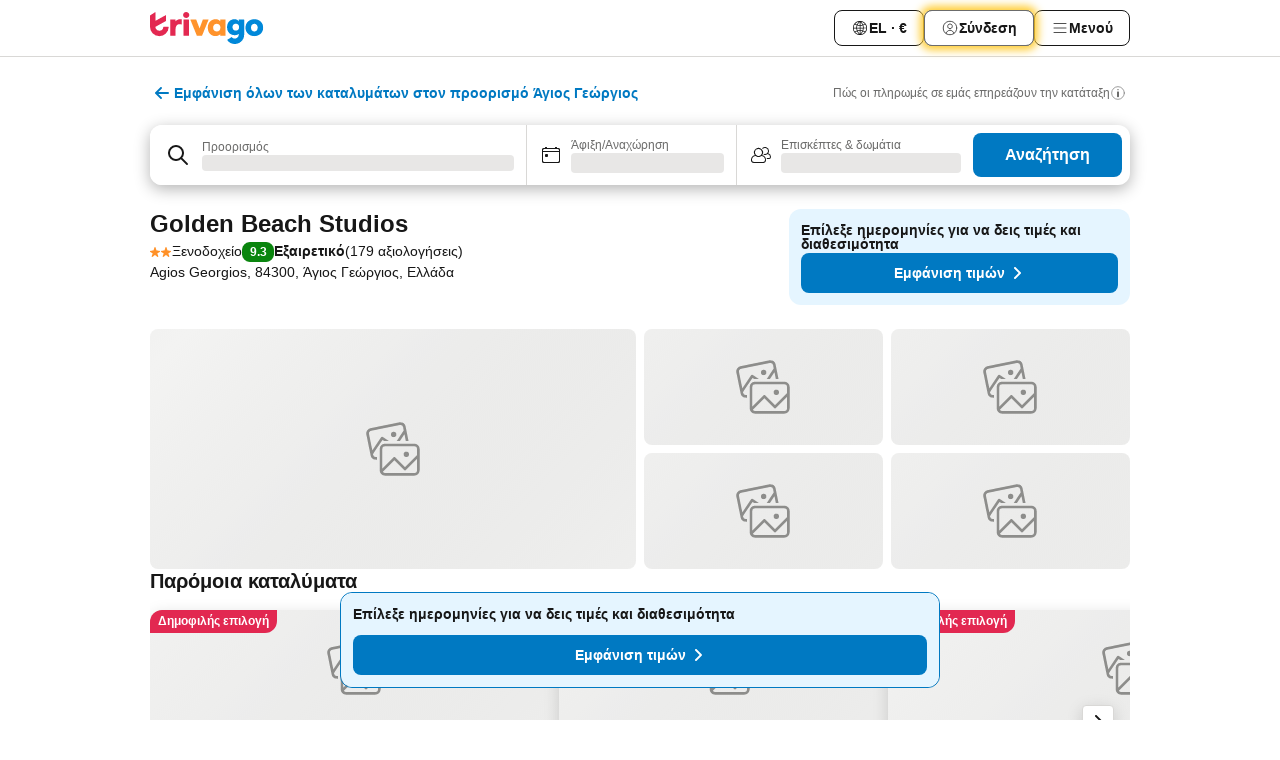

--- FILE ---
content_type: text/html; charset=utf-8
request_url: https://www.trivago.gr/el/oar/%CE%BE%CE%B5%CE%BD%CE%BF%CE%B4%CE%BF%CF%87%CE%B5%CE%AF%CE%BF-golden-beach-studios-%CE%AC%CE%B3%CE%B9%CE%BF%CF%82-%CE%B3%CE%B5%CF%8E%CF%81%CE%B3%CE%B9%CE%BF%CF%82?search=100-1902065
body_size: 58906
content:
<!DOCTYPE html><html lang="el" dir="ltr"><head><meta charSet="utf-8"/><meta name="viewport" content="width=device-width, initial-scale=1, shrink-to-fit=no"/><meta name="referrer" content="no-referrer-when-downgrade"/><meta property="fb:page_id" content="137633439645541"/><meta name="google" content="notranslate"/><meta name="p:domain_verify" content="7dfe2330e1dae0a6aa7f9479e616b6f9"/><meta property="og:type" content="website"/><meta name="format-detection" content="telephone=no"/><title>Ξενοδοχείο Golden Beach Studios, Άγιος Γεώργιος, Ελλάδα - www.trivago.gr</title><meta name="description" content="Σύγκρινε τιμές ξενοδοχείων και βρες την καλύτερη τιμή για Ξενοδοχείο Golden Beach Studios στον προορισμό Άγιος Γεώργιος, Ελλάδα. Δες 33 φωτογραφίες και διάβασε 179 κριτικές. Ξενοδοχείο; trivago!"/><meta property="og:site_name" content="trivago.gr"/><meta property="og:title" content="Golden Beach Studios"/><meta property="og:description" content="Γεια! Ρίξε μια ματιά σε αυτό το υπέροχο κατάλυμα που βρήκα στην trivago για το ταξίδι μας στον προορισμό Άγιος Γεώργιος."/><meta property="og:image" content="https://imgcy.trivago.com/c_fill,d_dummy.jpeg,e_sharpen:60,f_auto,h_627,q_auto,w_1200/partner-images/86/8a/4b72e6c01f8e404bcdfef1173b1bea7f8c8cac47e75723132765d05f6133.jpeg"/><meta property="og:url" content="https://www.trivago.gr/el/oar/ξενοδοχείο-golden-beach-studios-άγιος-γεώργιος?search=100-1902065"/><link rel="canonical" href="https://www.trivago.gr/el/oar/ξενοδοχείο-golden-beach-studios-άγιος-γεώργιος?search=100-1902065"/><link rel="alternate" href="https://www.trivago.com.ar/es-AR/oar/hotel-golden-beach-studios-down-town-agios-georgios?search=100-1902065" hrefLang="es-AR"/><link rel="alternate" href="https://www.trivago.at/de-AT/oar/hotel-golden-beach-studios-down-town-agios-georgios?search=100-1902065" hrefLang="de-AT"/><link rel="alternate" href="https://www.trivago.com.au/en-AU/oar/hotel-golden-beach-studios-down-town-agios-georgios?search=100-1902065" hrefLang="en-AU"/><link rel="alternate" href="https://www.trivago.be/nl-BE/oar/hotel-golden-beach-studios-down-town-agios-georgios?search=100-1902065" hrefLang="nl-BE"/><link rel="alternate" href="https://www.trivago.be/fr-BE/oar/hôtel-golden-beach-studios-down-town-agios-georgios?search=100-1902065" hrefLang="fr-BE"/><link rel="alternate" href="https://www.trivago.ca/en-CA/oar/hotel-golden-beach-studios-down-town-agios-georgios?search=100-1902065" hrefLang="en-CA"/><link rel="alternate" href="https://www.trivago.ca/fr-CA/oar/hôtel-golden-beach-studios-down-town-agios-georgios?search=100-1902065" hrefLang="fr-CA"/><link rel="alternate" href="https://www.trivago.ch/de-CH/oar/hotel-golden-beach-studios-down-town-agios-georgios?search=100-1902065" hrefLang="de-CH"/><link rel="alternate" href="https://www.trivago.ch/fr-CH/oar/hôtel-golden-beach-studios-down-town-agios-georgios?search=100-1902065" hrefLang="fr-CH"/><link rel="alternate" href="https://www.trivago.de/de/oar/hotel-golden-beach-studios-down-town-agios-georgios?search=100-1902065" hrefLang="de"/><link rel="alternate" href="https://www.trivago.dk/da/oar/hotel-golden-beach-studios-down-town-agios-georgios?search=100-1902065" hrefLang="da"/><link rel="alternate" href="https://www.trivago.es/es/oar/hotel-golden-beach-studios-down-town-agios-georgios?search=100-1902065" hrefLang="es"/><link rel="alternate" href="https://www.trivago.fi/fi/oar/hotelli-golden-beach-studios-down-town-agios-georgios?search=100-1902065" hrefLang="fi"/><link rel="alternate" href="https://www.trivago.fr/fr/oar/hôtel-golden-beach-studios-down-town-agios-georgios?search=100-1902065" hrefLang="fr"/><link rel="alternate" href="https://www.trivago.ie/en-IE/oar/hotel-golden-beach-studios-down-town-agios-georgios?search=100-1902065" hrefLang="en-IE"/><link rel="alternate" href="https://www.trivago.it/it/oar/hotel-golden-beach-studios-down-town-agios-georgios?search=100-1902065" hrefLang="it"/><link rel="alternate" href="https://www.trivago.nl/nl/oar/hotel-golden-beach-studios-down-town-agios-georgios?search=100-1902065" hrefLang="nl"/><link rel="alternate" href="https://www.trivago.no/nb/oar/hotell-golden-beach-studios-down-town-agios-georgios?search=100-1902065" hrefLang="nb"/><link rel="alternate" href="https://www.trivago.co.nz/en-NZ/oar/hotel-golden-beach-studios-down-town-agios-georgios?search=100-1902065" hrefLang="en-NZ"/><link rel="alternate" href="https://www.trivago.pl/pl/oar/hotel-golden-beach-studios-down-town-agios-georgios?search=100-1902065" hrefLang="pl"/><link rel="alternate" href="https://www.trivago.pt/pt/oar/hotel-golden-beach-studios-down-town-agios-georgios?search=100-1902065" hrefLang="pt"/><link rel="alternate" href="https://www.trivago.se/sv/oar/hotell-golden-beach-studios-down-town-agios-georgios?search=100-1902065" hrefLang="sv"/><link rel="alternate" href="https://www.trivago.sk/sk/oar/hotel-golden-beach-studios-down-town-agios-georgios?search=100-1902065" hrefLang="sk"/><link rel="alternate" href="https://www.trivago.co.uk/en-GB/oar/hotel-golden-beach-studios-down-town-agios-georgios?search=100-1902065" hrefLang="en-GB"/><link rel="alternate" href="https://www.trivago.com/en-US/oar/hotel-golden-beach-studios-down-town-agios-georgios?search=100-1902065" hrefLang="en-US"/><link rel="alternate" href="https://www.trivago.com/es-US/oar/hotel-golden-beach-studios-down-town-agios-georgios?search=100-1902065" hrefLang="es-US"/><script type="application/ld+json">{"@context":"https://schema.org","@type":"Hotel","url":"https://www.trivago.gr/el/oar/%CE%BE%CE%B5%CE%BD%CE%BF%CE%B4%CE%BF%CF%87%CE%B5%CE%AF%CE%BF-golden-beach-studios-%CE%AC%CE%B3%CE%B9%CE%BF%CF%82-%CE%B3%CE%B5%CF%8E%CF%81%CE%B3%CE%B9%CE%BF%CF%82?search=100-1902065","image":"https://imgcy.trivago.com/c_fill,d_dummy.jpeg,e_sharpen:60,f_auto,h_267,q_40,w_400/partner-images/86/8a/4b72e6c01f8e404bcdfef1173b1bea7f8c8cac47e75723132765d05f6133.jpeg","address":{"@type":"PostalAddress","streetAddress":"Agios Georgios","addressLocality":"Άγιος Γεώργιος","addressCountry":"Ελλάδα","postalCode":"84300"},"amenityFeature":[{"@type":"LocationFeatureSpecification","name":"Express check-in/check-out"},{"@type":"LocationFeatureSpecification","name":"Αίθριο"},{"@type":"LocationFeatureSpecification","name":"Δωμάτια μη καπνιστών"},{"@type":"LocationFeatureSpecification","name":"Πρόσβαση στο Internet"},{"@type":"LocationFeatureSpecification","name":"24ωρη υποδοχή"},{"@type":"LocationFeatureSpecification","name":"WiFi"},{"@type":"LocationFeatureSpecification","name":"Φαξ/μόντεμ"},{"@type":"LocationFeatureSpecification","name":"Ενοικίαση αυτοκινήτου"},{"@type":"LocationFeatureSpecification","name":"Μεταφορά από/προς αεροδρ."},{"@type":"LocationFeatureSpecification","name":"Φύλαξη αποσκευών"},{"@type":"LocationFeatureSpecification","name":"Καθημερινή υπηρεσία οροφοκομίας"},{"@type":"LocationFeatureSpecification","name":"Υπηρεσία καθαριότητας"},{"@type":"LocationFeatureSpecification","name":"Ασύρματο ίντερνετ"},{"@type":"LocationFeatureSpecification","name":"Παρέχεται απολυμαντικό χεριών"},{"@type":"LocationFeatureSpecification","name":"Θερμομέτρηση"},{"@type":"LocationFeatureSpecification","name":"Παρέχονται μάσκες"},{"@type":"LocationFeatureSpecification","name":"Διατήρηση ασφαλών αποστάσεων"},{"@type":"LocationFeatureSpecification","name":"Πρωτόκολλο απόκρισης"},{"@type":"LocationFeatureSpecification","name":"Online check-in/check-out"},{"@type":"LocationFeatureSpecification","name":"Πρωτόκολλα ασφαλείας"},{"@type":"LocationFeatureSpecification","name":"Πληρωμή χωρίς μετρητά"},{"@type":"LocationFeatureSpecification","name":"Παρέχεται τιμολόγιο"},{"@type":"LocationFeatureSpecification","name":"Μπαλκόνι/βεράντα"},{"@type":"LocationFeatureSpecification","name":"Λουτρό με ντουζιέρα"},{"@type":"LocationFeatureSpecification","name":"Ανοιγόμενα παράθυρα"},{"@type":"LocationFeatureSpecification","name":"Τηλεόραση"},{"@type":"LocationFeatureSpecification","name":"Πιστολάκι μαλλιών"},{"@type":"LocationFeatureSpecification","name":"Θέρμανση"},{"@type":"LocationFeatureSpecification","name":"Βραστήρας νερού"},{"@type":"LocationFeatureSpecification","name":"Κλιματισμός"},{"@type":"LocationFeatureSpecification","name":"Pay-TV"},{"@type":"LocationFeatureSpecification","name":"Ραδιόφωνο"},{"@type":"LocationFeatureSpecification","name":"Δορυφορική τηλεόραση"},{"@type":"LocationFeatureSpecification","name":"Μικρό σαλόνι"},{"@type":"LocationFeatureSpecification","name":"Χρηματοκιβώτιο στο δωμάτιο"},{"@type":"LocationFeatureSpecification","name":"Καλωδιακή/Δορυφορική τηλεόραση"},{"@type":"LocationFeatureSpecification","name":"WiFi"},{"@type":"LocationFeatureSpecification","name":"Κουζίνα"},{"@type":"LocationFeatureSpecification","name":"Ψυγείο"},{"@type":"LocationFeatureSpecification","name":"Καφετιέρα"},{"@type":"LocationFeatureSpecification","name":"Τηλεόραση επίπεδης οθόνης"},{"@type":"LocationFeatureSpecification","name":"Ντουλάπα"},{"@type":"LocationFeatureSpecification","name":"Ηχομόνωση"},{"@type":"LocationFeatureSpecification","name":"Ενοικίαση ποδηλάτου"},{"@type":"LocationFeatureSpecification","name":"Φιλικό προς ΛΟΑΤΚ+"}],"name":"Golden Beach Studios","hasMap":"https://www.google.com/maps/place/37.100189208984375,25.376800537109375","geo":{"@type":"GeoCoordinates","latitude":37.100189208984375,"longitude":25.376800537109375},"aggregateRating":{"@type":"AggregateRating","bestRating":10,"ratingValue":9,"reviewCount":179},"starRating":{"@type":"Rating","ratingValue":2},"priceRange":"Από  ανά διανυκτέρευση"}</script><meta name="next-head-count" content="43"/><script>performance.mark("time-to-parse");</script><script>window.__TRV_ENVIRONMENT_VARIABLES__ = {"GTM_CONTAINER_ID":"GTM-T5HDVXN","GOOGLE_MAPS_API_KEY":"AIzaSyBoNi-Mn3_vNvmIJdXS81UGzcWlyyH0hoM","GOOGLE_MAPS_API_KEY_WITH_REGION_LOOKUP":"AIzaSyBf14Z1j1yg0xEZKUO4FViT5FHQB9nCV7w","GOOGLE_ONE_TAP_CLIENT_ID":"363634697571-lj09qn82grlkcma3sud1c11bo7srajd3.apps.googleusercontent.com","ENVIRONMENT":"prod","JLOO_AUTH_URI":"https://auth.trivago.com/server","JLOO_AUTH_CLIENT_ID":"c6f60de3f8ee607bb58ba426b47051608ea35f740c38c87ecfce2329c120ee3f","ZENDESK_ENDPOINT":"https://trivago.zendesk.com/api/v2","GIT_REV":"eacfeb98","GROUP":"4","IS_DEV_TOOLS_ENABLED":"false"}</script><link rel="icon" href="/favicon_08112023.ico"/><link rel="apple-touch-icon" href="/_static/images/apple-touch-icon_08112023.png"/><link rel="preload" href="/_next/static/css/69f597797d3b07cc.css" as="style"/><link rel="stylesheet" href="/_next/static/css/69f597797d3b07cc.css" data-n-g=""/><link rel="preload" href="/_next/static/css/734bf65489cec8cb.css" as="style"/><link rel="stylesheet" href="/_next/static/css/734bf65489cec8cb.css" data-n-p=""/><link rel="preload" href="/_next/static/css/aaef034b396b01b3.css" as="style"/><link rel="stylesheet" href="/_next/static/css/aaef034b396b01b3.css"/><link rel="preload" href="/_next/static/css/51032d3d56f8850d.css" as="style"/><link rel="stylesheet" href="/_next/static/css/51032d3d56f8850d.css"/><link rel="preload" href="/_next/static/css/995613c912bc64be.css" as="style"/><link rel="stylesheet" href="/_next/static/css/995613c912bc64be.css"/><link rel="preload" href="/_next/static/css/a3477d6ae1df8e37.css" as="style"/><link rel="stylesheet" href="/_next/static/css/a3477d6ae1df8e37.css"/><link rel="preload" href="/_next/static/css/77e825097c26452c.css" as="style"/><link rel="stylesheet" href="/_next/static/css/77e825097c26452c.css"/><link rel="preload" href="/_next/static/css/207cdbecaf70d083.css" as="style"/><link rel="stylesheet" href="/_next/static/css/207cdbecaf70d083.css"/><link rel="preload" href="/_next/static/css/bea9fe1af3aec208.css" as="style"/><link rel="stylesheet" href="/_next/static/css/bea9fe1af3aec208.css"/><link rel="preload" href="/_next/static/css/6ff3956f6f7128d9.css" as="style"/><link rel="stylesheet" href="/_next/static/css/6ff3956f6f7128d9.css"/><link rel="preload" href="/_next/static/css/c2216961fef12bf3.css" as="style"/><link rel="stylesheet" href="/_next/static/css/c2216961fef12bf3.css"/><link rel="preload" href="/_next/static/css/fbff3d9de8e20be8.css" as="style"/><link rel="stylesheet" href="/_next/static/css/fbff3d9de8e20be8.css"/><link rel="preload" href="/_next/static/css/2da15d3fc11e0d55.css" as="style"/><link rel="stylesheet" href="/_next/static/css/2da15d3fc11e0d55.css"/><link rel="preload" href="/_next/static/css/a26b3541052fbff1.css" as="style"/><link rel="stylesheet" href="/_next/static/css/a26b3541052fbff1.css"/><link rel="preload" href="/_next/static/css/4e436a69a0323be4.css" as="style"/><link rel="stylesheet" href="/_next/static/css/4e436a69a0323be4.css"/><link rel="preload" href="/_next/static/css/cd90df19f1d7e348.css" as="style"/><link rel="stylesheet" href="/_next/static/css/cd90df19f1d7e348.css"/><link rel="preload" href="/_next/static/css/a5ceae33ceec70ad.css" as="style"/><link rel="stylesheet" href="/_next/static/css/a5ceae33ceec70ad.css"/><link rel="preload" href="/_next/static/css/f2e924b2fd3db9d8.css" as="style"/><link rel="stylesheet" href="/_next/static/css/f2e924b2fd3db9d8.css"/><link rel="preload" href="/_next/static/css/85f8154bc366fe88.css" as="style"/><link rel="stylesheet" href="/_next/static/css/85f8154bc366fe88.css"/><link rel="preload" href="/_next/static/css/a97775d0f18c91ef.css" as="style"/><link rel="stylesheet" href="/_next/static/css/a97775d0f18c91ef.css"/><link rel="preload" href="/_next/static/css/1ebf5aa39260f274.css" as="style"/><link rel="stylesheet" href="/_next/static/css/1ebf5aa39260f274.css"/><link rel="preload" href="/_next/static/css/c8b0f03e0262ccf2.css" as="style"/><link rel="stylesheet" href="/_next/static/css/c8b0f03e0262ccf2.css"/><link rel="preload" href="/_next/static/css/227f98cc2523a9f2.css" as="style"/><link rel="stylesheet" href="/_next/static/css/227f98cc2523a9f2.css"/><link rel="preload" href="/_next/static/css/2694eb7af1cd20e1.css" as="style"/><link rel="stylesheet" href="/_next/static/css/2694eb7af1cd20e1.css"/><link rel="preload" href="/_next/static/css/115a453a8986483e.css" as="style"/><link rel="stylesheet" href="/_next/static/css/115a453a8986483e.css"/><link rel="preload" href="/_next/static/css/74b87d0a6af30681.css" as="style"/><link rel="stylesheet" href="/_next/static/css/74b87d0a6af30681.css"/><link rel="preload" href="/_next/static/css/317fde8b571e31aa.css" as="style"/><link rel="stylesheet" href="/_next/static/css/317fde8b571e31aa.css"/><link rel="preload" href="/_next/static/css/30dac6872d4f1e80.css" as="style"/><link rel="stylesheet" href="/_next/static/css/30dac6872d4f1e80.css"/><link rel="preload" href="/_next/static/css/4a3aad6c20ff9532.css" as="style"/><link rel="stylesheet" href="/_next/static/css/4a3aad6c20ff9532.css"/><link rel="preload" href="/_next/static/css/c10adf11d5b87caf.css" as="style"/><link rel="stylesheet" href="/_next/static/css/c10adf11d5b87caf.css"/><link rel="preload" href="/_next/static/css/e772ac3cdebb128d.css" as="style"/><link rel="stylesheet" href="/_next/static/css/e772ac3cdebb128d.css"/><link rel="preload" href="/_next/static/css/509db4f8c9bf6c3a.css" as="style"/><link rel="stylesheet" href="/_next/static/css/509db4f8c9bf6c3a.css"/><link rel="preload" href="/_next/static/css/c5427033fc438e23.css" as="style"/><link rel="stylesheet" href="/_next/static/css/c5427033fc438e23.css"/><link rel="preload" href="/_next/static/css/9f5c803b3a9d637f.css" as="style"/><link rel="stylesheet" href="/_next/static/css/9f5c803b3a9d637f.css"/><link rel="preload" href="/_next/static/css/3fd9943e8724fe14.css" as="style"/><link rel="stylesheet" href="/_next/static/css/3fd9943e8724fe14.css"/><link rel="preload" href="/_next/static/css/5ea8f2faf348be95.css" as="style"/><link rel="stylesheet" href="/_next/static/css/5ea8f2faf348be95.css"/><link rel="preload" href="/_next/static/css/f76e91854f47b135.css" as="style"/><link rel="stylesheet" href="/_next/static/css/f76e91854f47b135.css"/><link rel="preload" href="/_next/static/css/b68225fcb4e2ddc1.css" as="style"/><link rel="stylesheet" href="/_next/static/css/b68225fcb4e2ddc1.css"/><link rel="preload" href="/_next/static/css/a470619ee86b6b70.css" as="style"/><link rel="stylesheet" href="/_next/static/css/a470619ee86b6b70.css"/><link rel="preload" href="/_next/static/css/3617e5ff17be735f.css" as="style"/><link rel="stylesheet" href="/_next/static/css/3617e5ff17be735f.css"/><link rel="preload" href="/_next/static/css/22a43875cf679091.css" as="style"/><link rel="stylesheet" href="/_next/static/css/22a43875cf679091.css"/><link rel="preload" href="/_next/static/css/81895cae8fc11e3a.css" as="style"/><link rel="stylesheet" href="/_next/static/css/81895cae8fc11e3a.css"/><link rel="preload" href="/_next/static/css/13e8cf3c94ab0baa.css" as="style"/><link rel="stylesheet" href="/_next/static/css/13e8cf3c94ab0baa.css"/><link rel="preload" href="/_next/static/css/67a4130e4198846b.css" as="style"/><link rel="stylesheet" href="/_next/static/css/67a4130e4198846b.css"/><link rel="preload" href="/_next/static/css/314a1a08b4a24fa6.css" as="style"/><link rel="stylesheet" href="/_next/static/css/314a1a08b4a24fa6.css"/><link rel="preload" href="/_next/static/css/ea603b2a05e39ba8.css" as="style"/><link rel="stylesheet" href="/_next/static/css/ea603b2a05e39ba8.css"/><link rel="preload" href="/_next/static/css/2517307d1ca4a3d5.css" as="style"/><link rel="stylesheet" href="/_next/static/css/2517307d1ca4a3d5.css"/><noscript data-n-css=""></noscript><script defer="" nomodule="" src="/_next/static/chunks/polyfills-42372ed130431b0a.js"></script><script src="/_static/translations/el/5b53024ba93117a606b09ec5c94328225510be63223ccd37e789c027616b4fdb.js" defer="" data-nscript="beforeInteractive"></script><script defer="" src="/_next/static/chunks/3969-c0fade72a7926f22.js"></script><script defer="" src="/_next/static/chunks/9127.2eafa296f853e7fb.js"></script><script defer="" src="/_next/static/chunks/1366-b055d2d418334008.js"></script><script defer="" src="/_next/static/chunks/5262-0c2b3f5a0195c1a4.js"></script><script defer="" src="/_next/static/chunks/1555-b69b26aba3e5653c.js"></script><script defer="" src="/_next/static/chunks/1788-e2b6a37b387b921e.js"></script><script defer="" src="/_next/static/chunks/8449-d66eccbf367c5c98.js"></script><script defer="" src="/_next/static/chunks/3420-7f3382e33076798b.js"></script><script defer="" src="/_next/static/chunks/2855-c14c86c744705ab9.js"></script><script defer="" src="/_next/static/chunks/1066-6cbe0021ee8f44e0.js"></script><script defer="" src="/_next/static/chunks/1381-142a8dd3c336146e.js"></script><script defer="" src="/_next/static/chunks/784-518c5ee1d0415ce7.js"></script><script defer="" src="/_next/static/chunks/5394-3a10291537fd2d0e.js"></script><script defer="" src="/_next/static/chunks/6565-b2d91bb5164cf93e.js"></script><script defer="" src="/_next/static/chunks/92-e41826511ed30c7e.js"></script><script defer="" src="/_next/static/chunks/9890-35ec6e84b1884523.js"></script><script defer="" src="/_next/static/chunks/2729-40064d3b0da9a5b5.js"></script><script defer="" src="/_next/static/chunks/8331-f784001f661cfc39.js"></script><script defer="" src="/_next/static/chunks/692-f2a1af8944753155.js"></script><script defer="" src="/_next/static/chunks/1987-9ac248e93efddd83.js"></script><script defer="" src="/_next/static/chunks/6120.faa1c442dd05de4e.js"></script><script defer="" src="/_next/static/chunks/8029.20014c4613a2fdbd.js"></script><script defer="" src="/_next/static/chunks/8372.4d03bcecf29884c6.js"></script><script defer="" src="/_next/static/chunks/6062.9846dee5f715ebc4.js"></script><script src="/_next/static/chunks/webpack-506f992fc8a7f0eb.js" defer=""></script><script src="/_next/static/chunks/framework-612af672efac353c.js" defer=""></script><script src="/_next/static/chunks/main-b58223f42dea4b34.js" defer=""></script><script src="/_next/static/chunks/pages/_app-44571db04e595177.js" defer=""></script><script src="/_next/static/chunks/9476-defb8035f63fd593.js" defer=""></script><script src="/_next/static/chunks/555-9376cef589600f5d.js" defer=""></script><script src="/_next/static/chunks/2279-869afe55692a4dd5.js" defer=""></script><script src="/_next/static/chunks/2543-7dfdd9bdb582a168.js" defer=""></script><script src="/_next/static/chunks/2005-67b3a9ea0fbbfc0e.js" defer=""></script><script src="/_next/static/chunks/669-21e03eda738d6aa3.js" defer=""></script><script src="/_next/static/chunks/6268-81b1c08dc302e4a6.js" defer=""></script><script src="/_next/static/chunks/7880-5f54310ab55ac899.js" defer=""></script><script src="/_next/static/chunks/605-3e8adef7d85e608d.js" defer=""></script><script src="/_next/static/chunks/pages/%5BlanguageCode%5D/oar/%5Bslug%5D-64c34cb142274f6a.js" defer=""></script><script src="/_next/static/r6VOBfJpJ9WplNMCVB5lO/_buildManifest.js" defer=""></script><script src="/_next/static/r6VOBfJpJ9WplNMCVB5lO/_ssgManifest.js" defer=""></script></head><body><noscript data-testid="gtm-noscript"><iframe data-testid="gtm-iframe" src="https://gtm.trivago.gr/ns.html?id=GTM-T5HDVXN" height="0" width="0" style="display:none;visibility:hidden"></iframe></noscript><div id="__next"><div class="_34EENR"><button type="button" aria-hidden="true"></button></div><div><div data-testid="page-header-wrapper"><div class="FfmyqR e4D1FP jngrXy"><header class="R_Xe__" itemType="https://schema.org/WPHeader" itemscope=""><div class=""><a data-testid="generic-header-link" data-interaction="header-logo" title="trivago logo" aria-label="trivago logo" class="" href="/"><svg xmlns="http://www.w3.org/2000/svg" width="114" height="32" viewBox="0 0 114 32" data-testid="header-hero-logo" class=""><g clip-path="url(#Logo_default_svg_a)"><path fill="#E32851" d="M38.637 7.434h-4.913a.255.255 0 0 0-.255.255v15.907c0 .14.114.255.255.255h4.913c.14 0 .255-.114.255-.255V7.689a.255.255 0 0 0-.255-.255"></path><path fill="#FF932C" d="M52.833 7.6 49.6 16.21a.057.057 0 0 1-.107 0L46.231 7.6a.255.255 0 0 0-.239-.165h-5.37a.255.255 0 0 0-.237.351l6.46 15.907c.039.096.133.16.236.16h4.724a.255.255 0 0 0 .237-.16L58.53 7.786a.255.255 0 0 0-.237-.352h-5.222a.255.255 0 0 0-.239.166Z"></path><path fill="#0088D9" d="M104.344 7.185c-5.126 0-8.86 3.615-8.86 8.476 0 4.86 3.734 8.475 8.86 8.475 5.068 0 8.861-3.645 8.861-8.475 0-4.86-3.764-8.476-8.861-8.476m0 12.328c-2.015 0-3.348-1.541-3.348-3.853 0-2.31 1.333-3.852 3.348-3.852 1.986 0 3.349 1.54 3.349 3.853 0 2.281-1.363 3.852-3.349 3.852"></path><path fill="#E32851" d="M31.673 7.355a3 3 0 0 0-.514-.121c-.314-.05-3.647-.424-5.501 2.063-.033.044-.103.02-.103-.034V7.689a.255.255 0 0 0-.255-.255h-4.913a.255.255 0 0 0-.255.255v15.907c0 .14.114.255.255.255H25.3a.255.255 0 0 0 .255-.255V17.69c0-4.416 2.044-5.514 4.06-5.514.237 0 .926-.001 1.9.268a.255.255 0 0 0 .322-.245V7.594a.25.25 0 0 0-.164-.239M36.18 0c-1.713 0-3.102 1.339-3.102 2.99s1.39 2.99 3.103 2.99 3.102-1.339 3.102-2.99S37.893 0 36.181 0Z"></path><path fill="#FF932C" d="M75.341 7.434H70.43a.255.255 0 0 0-.255.255v1.565c0 .06-.083.08-.109.024-1.774-3.717-12.282-2.994-12.282 6.364 0 8.748 8.978 10.306 12.29 6.645.036-.04.1-.015.1.038v1.27c0 .142.115.256.256.256h4.912a.255.255 0 0 0 .256-.255V7.689a.255.255 0 0 0-.255-.255ZM66.77 19.495c-2.164 0-3.672-1.508-3.672-3.836s1.508-3.869 3.672-3.869c2.197 0 3.672 1.574 3.672 3.87 0 2.294-1.475 3.835-3.672 3.835"></path><path fill="#0088D9" d="M93.893 7.434h-4.912a.255.255 0 0 0-.255.255v1.564c0 .062-.083.08-.11.025-1.78-3.764-11.567-2.82-11.567 5.89 0 8.54 8.92 9.243 11.58 6.759a.057.057 0 0 1 .096.042v.769c-.068 3.629-4.614 5.2-6.924 2.443a.255.255 0 0 0-.334-.05l-4.14 2.677a.257.257 0 0 0-.066.368c5.283 7.219 16.802 3.548 16.887-5.422V7.69a.255.255 0 0 0-.255-.255Zm-8.101 11.201c-1.956 0-3.32-1.363-3.32-3.466s1.364-3.497 3.32-3.497c1.985 0 3.318 1.422 3.318 3.497 0 2.074-1.333 3.466-3.318 3.466"></path><path fill="#E32851" d="M18.424 14.867h-4.92a.26.26 0 0 0-.254.237 3.92 3.92 0 0 1-3.907 3.61c-2.472 0-3.472-2.1-3.472-2.1a3.9 3.9 0 0 1-.448-1.749c0-.02.011-.04.03-.05l1.407-.777 8.894-4.919a.43.43 0 0 0 .22-.372V3.46a.255.255 0 0 0-.38-.224L5.509 8.814a.057.057 0 0 1-.086-.05V.452a.255.255 0 0 0-.394-.214L.194 3.368A.43.43 0 0 0 0 3.727v11.14a9.343 9.343 0 0 0 18.68.268.257.257 0 0 0-.256-.268"></path></g><defs><clipPath id="Logo_default_svg_a"><path fill="#fff" d="M0 0h113.205v32H0z"></path></clipPath></defs></svg></a></div><div class="ytROMi"><div class="KvnKTm"><nav class="gPXXtI _2QGXIJ"><ul class="M4XoLB _OQpaV"><li itemscope="" itemType="https://schema.org/SiteNavigationElement" class="E5DKqf NEhNgU"><div class="vTDE1M"><a class="ehv1KY tjDLq2 e4r_YY" role="link" data-testid="header-favorites" href="/el/profile/favorites/"><span position="start" class="bam52s TAqKnY" style="--_rotate:0deg;--_size:18px" data-testid="icon"><svg xmlns="http://www.w3.org/2000/svg" width="24" height="24" viewBox="0 0 24 24" role="img" aria-hidden="true" class="ycG2ve"><path fill="currentColor" d="M20.42 4.82A5.23 5.23 0 0 0 16.5 3 5.37 5.37 0 0 0 12 5.58 5.37 5.37 0 0 0 7.5 3a5.23 5.23 0 0 0-3.92 1.82A6.35 6.35 0 0 0 2 9.07s0 0 0 .06v.22c0 5.42 7.25 10.18 9.47 11.51a1 1 0 0 0 1 0C14.74 19.53 22 14.77 22 9.35v-.28a6.35 6.35 0 0 0-1.58-4.25M21 9.18v.17c0 4.94-7.07 9.5-9 10.65-1.92-1.15-9-5.71-9-10.65v-.17a.4.4 0 0 0 0-.11A4.81 4.81 0 0 1 7.5 4a4.39 4.39 0 0 1 3.66 2.12L12 7.44l.84-1.32A4.39 4.39 0 0 1 16.5 4 4.81 4.81 0 0 1 21 9.07a.4.4 0 0 0 0 .11"></path></svg></span><span>Αγαπημένα</span></a></div></li><li itemscope="" itemType="https://schema.org/SiteNavigationElement" class="E5DKqf vpJVof"><button type="button" data-testid="header-localization-menu" class="ehv1KY tjDLq2 e4r_YY" data-interaction="language-selector"><span position="start" class="bam52s TAqKnY" style="--_rotate:0deg;--_size:18px" data-testid="icon"><svg xmlns="http://www.w3.org/2000/svg" width="24" height="24" viewBox="0 0 24 24" role="img" aria-hidden="true" class="ycG2ve"><path fill="none" d="M0 0h24v24H0z"></path><path fill="currentColor" d="M12 21.5V21zc-5.238 0-9.5-4.262-9.5-9.5H3h-.5c0-5.238 4.262-9.5 9.5-9.5V3v-.5c5.238 0 9.5 4.262 9.5 9.5H21h.5c0 5.238-4.262 9.5-9.5 9.5m-6.389-3.898a8.5 8.5 0 0 0 5.09 2.798 15.3 15.3 0 0 1-2.592-3.943 12.2 12.2 0 0 0-2.498 1.145m10.25-1.078A15.4 15.4 0 0 1 13.3 20.4a8.5 8.5 0 0 0 5.061-2.77 15 15 0 0 0-2.5-1.107zm-3.361-.655v3.926a14.3 14.3 0 0 0 2.394-3.557 12.4 12.4 0 0 0-2.394-.369m-3.421.312a14.3 14.3 0 0 0 2.421 3.614v-3.938c-.876.026-1.687.148-2.421.324m7.165-.586c.884.303 1.8.71 2.743 1.241a8.45 8.45 0 0 0 1.498-4.336h-3.542a11.8 11.8 0 0 1-.699 3.095M3.514 12.5a8.45 8.45 0 0 0 1.48 4.308c.645-.4 1.576-.89 2.738-1.28a11.7 11.7 0 0 1-.676-3.028H3.515zm8.986 2.362c.88.044 1.813.181 2.788.442a10.8 10.8 0 0 0 .652-2.804H12.5zM8.06 12.5c.086.952.31 1.873.63 2.745a13 13 0 0 1 2.81-.393V12.5zm8.918-1h3.507a8.44 8.44 0 0 0-1.484-4.315 14 14 0 0 1-2.55 1.207q.506 1.506.527 3.106zm-4.478 0h3.478a9.1 9.1 0 0 0-.485-2.81c-.9.245-1.904.416-2.993.449zm-4.479 0H11.5V9.13a13.3 13.3 0 0 1-2.977-.487 9.1 9.1 0 0 0-.502 2.857m-4.506 0H7.02v-.003q.022-1.627.547-3.158a16.5 16.5 0 0 1-2.555-1.175A8.44 8.44 0 0 0 3.515 11.5M12.5 4.14v4.025c.946-.03 1.825-.173 2.63-.387q-.872-1.907-2.63-3.638M8.897 7.72c.909.25 1.778.387 2.603.432V4.14Q9.771 5.844 8.897 7.72m4.49-4.107c1.204 1.221 2.107 2.512 2.708 3.865a13 13 0 0 0 2.288-1.085 8.5 8.5 0 0 0-4.995-2.78zM5.64 6.368c.787.436 1.553.78 2.295 1.046q.901-1.997 2.678-3.8A8.5 8.5 0 0 0 5.64 6.367z"></path></svg></span><span>EL · €</span></button></li><li itemscope="" itemType="https://schema.org/SiteNavigationElement" class="E5DKqf"><div class="j4pLyK"><button type="button" data-testid="header-login" class="ehv1KY tjDLq2 e4r_YY" data-interaction="login-button"><span position="start" class="bam52s TAqKnY" style="--_rotate:0deg;--_size:18px" data-testid="icon"><svg xmlns="http://www.w3.org/2000/svg" width="24" height="24" fill="none" viewBox="0 0 24 24" role="img" aria-hidden="true" class="ycG2ve"><path fill="transparent" d="M0 0h24v24H0z"></path><path fill="transparent" stroke="currentColor" stroke-linecap="round" stroke-linejoin="round" d="M17.129 19.038a5.36 5.36 0 0 0-1.895-2.87A5.27 5.27 0 0 0 12 15.058c-1.17 0-2.307.39-3.234 1.11a5.36 5.36 0 0 0-1.895 2.87"></path><path fill="transparent" stroke="currentColor" stroke-linecap="round" stroke-linejoin="round" d="M21 12C21 0 3 0 3 12s18 12 18 0"></path><path fill="transparent" stroke="currentColor" stroke-linecap="round" stroke-linejoin="round" d="M11.998 12.811c1.939 0 3.03-1.1 3.03-3.058s-1.091-3.059-3.03-3.059S8.97 7.796 8.97 9.754s1.09 3.057 3.028 3.057"></path></svg></span><span>Σύνδεση</span></button></div></li><li itemscope="" itemType="https://schema.org/SiteNavigationElement" class="E5DKqf NEhNgU"><button type="button" data-testid="header-profile-menu-mobile" class="ehv1KY tjDLq2 e4r_YY" data-interaction="header-menu"><span position="start" class="bam52s TAqKnY" style="--_rotate:0deg;--_size:18px" data-testid="icon"><svg xmlns="http://www.w3.org/2000/svg" width="24" height="24" viewBox="0 0 24 24" role="img" aria-hidden="true" class="ycG2ve"><g fill="none" stroke="currentColor" stroke-linecap="round" stroke-miterlimit="10" stroke-width="2"><path d="M4 6h16M4 12h16M4 18h16" vector-effect="non-scaling-stroke"></path></g></svg></span><span>Μενού</span></button></li><li itemscope="" itemType="https://schema.org/SiteNavigationElement" class="E5DKqf vpJVof"><div data-testid="desktop-dropdown-menu" data-interaction="header-menu" class="_4DcEqf"><button type="button" data-testid="header-profile-menu-desktop" class="ehv1KY tjDLq2 e4r_YY"><span position="start" class="bam52s TAqKnY" style="--_rotate:0deg;--_size:18px" data-testid="icon"><svg xmlns="http://www.w3.org/2000/svg" width="24" height="24" fill="none" viewBox="0 0 24 24" role="img" aria-hidden="true" class="ycG2ve"><path stroke="currentColor" stroke-linecap="round" d="M4 6h16M4 12h16M4 18h16"></path></svg></span><span>Μενού</span></button></div></li></ul></nav></div></div></header></div></div><div class="_3ZpH1d"></div></div><div class="FfmyqR e4D1FP jngrXy"><div class="oLUjyi"><span class="axGWBw"><button type="button" class="jGuHr8 jI0yhz"><span class="bam52s uibqHf Qdg31F" style="--_rotate:0deg;--_size:24px" data-testid="icon"><svg xmlns="http://www.w3.org/2000/svg" width="24" height="24" viewBox="0 0 24 24" role="img" aria-hidden="true" class="ycG2ve"><g fill="none" stroke="currentColor" stroke-linecap="round" stroke-miterlimit="10" stroke-width="2"><path d="m13 7 5 5M13 17l5-5M6 12h12" vector-effect="non-scaling-stroke"></path></g></svg></span><span class="BLYxGk SwVR4I">Εμφάνιση όλων των καταλυμάτων στον προορισμό Άγιος Γεώργιος</span></button></span><div class="eHgCAO"><a rel="noopener noreferrer" target="_blank" class="EH_l13 DGi8NR" data-interaction="legal-info" data-testid="legal-info-link" href="https://support.trivago.com/hc/el/sections/360000014707"><span class="bam52s _8AvqhM _8UUOQ" style="--_rotate:0deg;--_size:16px" data-testid="icon"><svg xmlns="http://www.w3.org/2000/svg" width="24" height="24" viewBox="0 0 24 24" role="img" aria-hidden="true" class="ycG2ve"><circle cx="12" cy="12" r="9.5" fill="none" stroke="currentColor" stroke-linecap="round" stroke-miterlimit="10"></circle><path fill="none" stroke="currentColor" stroke-linecap="round" stroke-miterlimit="10" stroke-width="2" d="M12 11v6" vector-effect="non-scaling-stroke"></path><circle cx="12" cy="7" r="1" fill="currentColor"></circle></svg></span><p class="wv9cHp">Πώς οι πληρωμές σε εμάς επηρεάζουν την κατάταξη</p></a></div></div></div><div class="_SOhff gHtTGI"><div class="_SOhff"><div class="meT0Q5 Bog6Yy"><div class="vzC9TR FrYDhH XzpZLp" data-testid="search-form"><div class="_3axGO1 y1Efiu"><div class="X2yYk_"><div data-testid="auto-complete-combobox" role="combobox" aria-expanded="false" aria-controls="suggestion-list" class="If79lQ yXXD2G"><form action="" class="IxKJtG"><div role="button" class="HxkFDQ aaN4L7" tabindex="0" data-testid="auto-complete-wrapper"><div class="Z8wU9_"><span class="bam52s G_oBf2 m8EtRm" style="--_rotate:0deg;--_size:24px" data-testid="icon"><svg xmlns="http://www.w3.org/2000/svg" width="24" height="24" viewBox="0 0 24 24" role="img" aria-hidden="true" class="ycG2ve"><g fill="none" stroke="currentColor" stroke-linecap="round" stroke-miterlimit="10" stroke-width="2"><path d="M10 3a7 7 0 1 0 7 7 7 7 0 0 0-7-7ZM21 21l-6-6" vector-effect="non-scaling-stroke"></path></g></svg></span></div><span class="dmsstT SwVR4I"><label for="input-auto-complete" class="EuINlU SwVR4I">Προορισμός</label><div class="_7XPUe4 fWwD7f"></div></span></div></form></div></div><fieldset class="MGDNki k_YRbF"><button type="button" data-testid="search-form-calendar" class="raKH_0 SwVR4I Kv9RV2"><span class="lSFHMh"><span class="bam52s _61wiWy" style="--_rotate:0deg;--_size:24px" data-testid="icon"><svg xmlns="http://www.w3.org/2000/svg" width="24" height="24" viewBox="0 0 24 24" role="img" aria-hidden="true" class="ycG2ve"><g fill="currentColor"><path d="M19 5h-1a1 1 0 0 0-2 0H8a1 1 0 0 0-2 0H5a2 2 0 0 0-2 2v11a2 2 0 0 0 2 2h14a2 2 0 0 0 2-2V7a2 2 0 0 0-2-2m1 13a1 1 0 0 1-1 1H5a1 1 0 0 1-1-1V9h16Zm0-10H4V7a1 1 0 0 1 1-1h14a1 1 0 0 1 1 1Z"></path><circle cx="7.5" cy="12.5" r="1.5"></circle><path d="M19 5h-1a1 1 0 0 0-2 0H8a1 1 0 0 0-2 0H5a2 2 0 0 0-2 2v11a2 2 0 0 0 2 2h14a2 2 0 0 0 2-2V7a2 2 0 0 0-2-2m1 13a1 1 0 0 1-1 1H5a1 1 0 0 1-1-1V9h16Zm0-10H4V7a1 1 0 0 1 1-1h14a1 1 0 0 1 1 1Z"></path><circle cx="7.5" cy="12.5" r="1.5"></circle></g></svg></span><span class="BcDnim irqByq WnmS4G SwVR4I"><span class="Lq2bmx blPGoL SwVR4I" data-testid="search-form-calendar-label">Άφιξη/Αναχώρηση</span><span class="dJVPMU SwVR4I" data-testid="search-form-calendar-value"><div aria-busy="true" aria-live="polite"><span class="fr8bt7 TemCix" role="status">Φόρτωση</span><div class="_7XPUe4 OML2Lz"></div></div></span></span></span></button></fieldset><div class="QpwdOT"><span class="vs9lGU"></span><button type="button" data-testid="search-form-guest-selector" class="raKH_0 SwVR4I Kv9RV2"><span class="lSFHMh"><span class="bam52s _61wiWy" style="--_rotate:0deg;--_size:24px" data-testid="icon"><svg xmlns="http://www.w3.org/2000/svg" width="24" height="24" viewBox="0 0 24 24" role="img" aria-hidden="true" class="ycG2ve"><g fill="currentColor"><path d="M13.13 12.14a4.5 4.5 0 1 0-7.26 0A5 5 0 0 0 2 17a3 3 0 0 0 3 3h9a3 3 0 0 0 3-3 5 5 0 0 0-3.87-4.86M9.5 6a3.49 3.49 0 0 1 2.44 6A3.5 3.5 0 0 1 6 9.5 3.5 3.5 0 0 1 9.5 6M14 19H5a2 2 0 0 1-2-2 4 4 0 0 1 3.74-4 4.41 4.41 0 0 0 5.52 0A4 4 0 0 1 16 17a2 2 0 0 1-2 2"></path><path d="M19.31 10.24A3.93 3.93 0 0 0 20 8a4 4 0 0 0-6.94-2.69 6 6 0 0 1 .7.71A3 3 0 1 1 16 11a2.9 2.9 0 0 1-1.15-.23s0 .07 0 .11a4.5 4.5 0 0 1-.28.83A4 4 0 0 0 16 12a3.94 3.94 0 0 0 2.55-.94A3 3 0 0 1 21 14a1 1 0 0 1-1 1h-2.35a7 7 0 0 1 .26 1H20a2 2 0 0 0 2-2 4 4 0 0 0-2.69-3.76"></path></g></svg></span><span class="BcDnim irqByq WnmS4G SwVR4I"><span class="Lq2bmx blPGoL SwVR4I" data-testid="search-form-guest-selector-label">Επισκέπτες &amp; δωμάτια</span><span class="dJVPMU SwVR4I" data-testid="search-form-guest-selector-value"><div aria-busy="true" aria-live="polite"><span class="fr8bt7 TemCix" role="status">Φόρτωση</span><div class="_7XPUe4 OML2Lz"></div></div></span></span></span></button></div></div><button type="button" data-testid="search-button-with-loader" class="_3tjlp_"><span class="x_o6V4"><span class="c_Rwvc">Αναζήτηση</span></span></button></div></div></div></div><section><div class="FfmyqR e4D1FP jngrXy fhG4Kf"><div class="Hp1UX_"><div class="SDnS_A"><div class="XRvakx"><div class="wCVxpC"><button type="button" class="F4fgPi"><h1 class="tODn3R OdbhKC"><span class="JuKQsp" title="Golden Beach Studios" data-testid="seo-item-name-100-1902065">Golden Beach Studios</span></h1></button></div><div class="_4V8mSc"><button type="button" class="_QElaP"><span class="k5YBr0" data-testid="seo-star-rating-100-1902065" itemProp="starRating" itemscope="" itemType="https://schema.org/Rating"><meta itemProp="ratingValue" content="2"/><span class="bam52s mO5juV" style="--_rotate:0deg;--_size:14px" data-testid="icon"><svg xmlns="http://www.w3.org/2000/svg" width="12" height="12" viewBox="0 0 12 12" role="img" aria-hidden="true" class="ycG2ve"><path fill="currentColor" d="M12 5.21a.65.65 0 0 0-.55-.53l-3.6-.6L6.63.46a.66.66 0 0 0-1.26 0L4.16 4.08l-3.6.6a.65.65 0 0 0-.56.53.66.66 0 0 0 .31.69L3.2 7.63 2 11.12a.67.67 0 0 0 .26.76.64.64 0 0 0 .38.12.65.65 0 0 0 .41-.15L6 9.52l2.92 2.33a.65.65 0 0 0 .41.15.64.64 0 0 0 .38-.12.67.67 0 0 0 .26-.76L8.8 7.63l2.88-1.73a.66.66 0 0 0 .32-.69"></path></svg></span><span class="bam52s mO5juV" style="--_rotate:0deg;--_size:14px" data-testid="icon"><svg xmlns="http://www.w3.org/2000/svg" width="12" height="12" viewBox="0 0 12 12" role="img" aria-hidden="true" class="ycG2ve"><path fill="currentColor" d="M12 5.21a.65.65 0 0 0-.55-.53l-3.6-.6L6.63.46a.66.66 0 0 0-1.26 0L4.16 4.08l-3.6.6a.65.65 0 0 0-.56.53.66.66 0 0 0 .31.69L3.2 7.63 2 11.12a.67.67 0 0 0 .26.76.64.64 0 0 0 .38.12.65.65 0 0 0 .41-.15L6 9.52l2.92 2.33a.65.65 0 0 0 .41.15.64.64 0 0 0 .38-.12.67.67 0 0 0 .26-.76L8.8 7.63l2.88-1.73a.66.66 0 0 0 .32-.69"></path></svg></span></span><span data-testid="seo-type-name-100-1902065" class="h3w569">Ξενοδοχείο</span></button><button type="button" class=""><span class="e8Cjn2 _4wX8DK wrHN9O" data-testid="seo-review-rating-100-1902065" style="--rating-color:var(--green-700)"><strong class="SNvcup">9.3</strong><span class="HIV3q7 SwVR4I"><strong class="Bobo45">Εξαιρετικό</strong><span>(<span class="">179 αξιολογήσεις</span>)</span></span><script type="application/ld+json">{"@context":"https://schema.org","@type":"AggregateRating","ratingValue":9.3,"reviewCount":179,"bestRating":10,"worstRating":0}</script></span></button></div><button type="button" class=""><address data-testid="seo-address-100-1902065" class="iLK0Hc">Agios Georgios, 84300, Άγιος Γεώργιος, Ελλάδα<script type="application/ld+json">{"@context":"https://schema.org","@type":"PostalAddress","streetAddress":"Agios Georgios","postalCode":"84300","addressLocality":"Άγιος Γεώργιος, Ελλάδα"}</script></address></button></div></div><div class="JfN3D5"><div class="MUywJV"><article class="hdmekZ"><div class="SaAA3f Wl6_OP RTTx92" data-testid="accommodation-forecasted-price-100-1902065" role="button" tabindex="0"><div class="OYzcLT"><span class="VHuNti GnH3qg">Επίλεξε ημερομηνίες για να δεις τιμές και διαθεσιμότητα</span></div><div class="K4sS3T jrVLIw" data-testid="accommodation-forecasted-price-100-1902065-see-price-button">Εμφάνιση τιμών<div class="oaff5m"><span class="bam52s Qdg31F" style="--_rotate:0deg;--_size:24px" data-testid="icon"><svg xmlns="http://www.w3.org/2000/svg" width="24" height="24" viewBox="0 0 24 24" role="img" aria-hidden="true" class="ycG2ve"><g fill="none" stroke="currentColor" stroke-linecap="round" stroke-miterlimit="10" stroke-width="2"><path d="m10 17 5-5M10 7l5 5" vector-effect="non-scaling-stroke"></path></g></svg></span></div></div></div></article></div><div class="xu7BLF"><article class="hdmekZ"><div class="SaAA3f Wl6_OP RTTx92" data-testid="accommodation-floating-forecasted-price-100-1902065" role="button" tabindex="0"><div class="OYzcLT"><span class="VHuNti GnH3qg">Επίλεξε ημερομηνίες για να δεις τιμές και διαθεσιμότητα</span></div><div class="K4sS3T jrVLIw" data-testid="accommodation-floating-forecasted-price-100-1902065-see-price-button">Εμφάνιση τιμών<div class="oaff5m"><span class="bam52s Qdg31F" style="--_rotate:0deg;--_size:24px" data-testid="icon"><svg xmlns="http://www.w3.org/2000/svg" width="24" height="24" viewBox="0 0 24 24" role="img" aria-hidden="true" class="ycG2ve"><g fill="none" stroke="currentColor" stroke-linecap="round" stroke-miterlimit="10" stroke-width="2"><path d="m10 17 5-5M10 7l5 5" vector-effect="non-scaling-stroke"></path></g></svg></span></div></div></div></article></div></div><div class="A8ZPZI"><section><div class="R4AKD7 OI5UQj" data-testid="collage-gallery-container" data-slots="5"><div data-slot-index="1" style="grid-area:slot1"><div class="L9lhwb" role="button" tabindex="0" data-testid="collage-gallery-image-0"><noscript><img src="https://imgcy.trivago.com/c_fill,d_dummy.jpeg,e_sharpen:60,f_auto,h_267,q_40,w_400/partner-images/86/8a/4b72e6c01f8e404bcdfef1173b1bea7f8c8cac47e75723132765d05f6133.jpeg" alt="" draggable="false" class="bVk0Jg"/></noscript><img style="object-fit:none" src="data:image/svg+xml;charset=utf-8,%3Csvg%20xmlns%3D%22http%3A%2F%2Fwww.w3.org%2F2000%2Fsvg%22%20width%3D%222000%22%20height%3D%221020%22%3E%3Crect%20width%3D%22100%25%22%20height%3D%22100%25%22%20fill%3D%22%23f2f2f1%22%3E%3C%2Frect%3E%3Cdefs%3E%3ClinearGradient%20id%3D%22shimmerGradient%22%20gradientTransform%3D%22rotate(7)%22%3E%3Cstop%20offset%3D%2240%25%22%20stop-color%3D%22transparent%22%3E%3C%2Fstop%3E%3Cstop%20offset%3D%2250%25%22%20stop-color%3D%22rgba(255%2C255%2C255%2C0.1)%22%3E%3C%2Fstop%3E%3Cstop%20offset%3D%2260%25%22%20stop-color%3D%22transparent%22%3E%3C%2Fstop%3E%3C%2FlinearGradient%3E%3C%2Fdefs%3E%3Crect%20width%3D%22400%25%22%20height%3D%22100%25%22%20fill%3D%22url(%23shimmerGradient)%22%20x%3D%22100%25%22%3E%3Canimate%20attributeName%3D%22x%22%20from%3D%22-200%25%22%20to%3D%22100%25%22%20dur%3D%222.5s%22%20repeatCount%3D%22indefinite%22%3E%3C%2Fanimate%3E%3C%2Frect%3E%3Csvg%20x%3D%22968%22%20y%3D%22478%22%20width%3D%2264%22%20height%3D%2264%22%20viewBox%3D%220%200%2024%2024%22%3E%3Cg%20fill%3D%22%238d8d8b%22%3E%3Cpath%20d%3D%22M20%2010H9a2%202%200%2000-2%202v8a2%202%200%20002%202h11a2%202%200%20002-2v-8a2%202%200%2000-2-2zM9%2011h11a1%201%200%20011%201v2.29l-4.5%204.5-3.65-3.64a.48.48%200%2000-.7%200L8%2019.29V12a1%201%200%20011-1zm11%2010H9a1%201%200%2001-.82-.47l4.32-4.32%203.65%203.64a.48.48%200%2000.7%200L21%2015.71V20a1%201%200%2001-1%201z%22%3E%3C%2Fpath%3E%3Ccircle%20cx%3D%2217%22%20cy%3D%2214%22%20r%3D%221%22%3E%3C%2Fcircle%3E%3Ccircle%20cx%3D%2212.24%22%20cy%3D%226.55%22%20r%3D%221%22%3E%3C%2Fcircle%3E%3Cpath%20d%3D%22M17.82%209l-1.07-5.39a2%202%200%2000-2-1.61%201.72%201.72%200%2000-.39%200L3.61%204.18A2%202%200%20002%206.54l1.6%207.84a2%202%200%20002%201.61A1.72%201.72%200%20006%2016v-1h-.24a.71.71%200%2001-.2%200%201%201%200%2001-1-.8l-.06-.29L6%2011.63%207.53%209.4l.53-.79.63.39A3%203%200%20019%209h1.44L8.2%207.5a.51.51%200%2000-.38-.07.45.45%200%2000-.31.21l-3.26%204.87L3%206.34a1%201%200%2001.15-.75%201%201%200%2001.64-.42L14.59%203h.2a1%201%200%20011%20.81L16%205.07%2013.4%209h1.2l1.7-2.54.5%202.54z%22%3E%3C%2Fpath%3E%3C%2Fg%3E%3C%2Fsvg%3E%3C%2Fsvg%3E" alt="" draggable="false" class="bVk0Jg"/></div></div><div data-slot-index="2" style="grid-area:slot2"><div class="L9lhwb" role="button" tabindex="0" data-testid="collage-gallery-image-1"><noscript><img src="https://imgcy.trivago.com/c_fill,d_dummy.jpeg,e_sharpen:60,f_auto,h_267,q_40,w_400/partner-images/95/56/25ee59fe09eb05449743c2908f993c4543e7586b2b561680fe5a8479308a.jpeg" alt="" draggable="false" class="bVk0Jg"/></noscript><img style="object-fit:none" src="data:image/svg+xml;charset=utf-8,%3Csvg%20xmlns%3D%22http%3A%2F%2Fwww.w3.org%2F2000%2Fsvg%22%20width%3D%222000%22%20height%3D%221020%22%3E%3Crect%20width%3D%22100%25%22%20height%3D%22100%25%22%20fill%3D%22%23f2f2f1%22%3E%3C%2Frect%3E%3Cdefs%3E%3ClinearGradient%20id%3D%22shimmerGradient%22%20gradientTransform%3D%22rotate(7)%22%3E%3Cstop%20offset%3D%2240%25%22%20stop-color%3D%22transparent%22%3E%3C%2Fstop%3E%3Cstop%20offset%3D%2250%25%22%20stop-color%3D%22rgba(255%2C255%2C255%2C0.1)%22%3E%3C%2Fstop%3E%3Cstop%20offset%3D%2260%25%22%20stop-color%3D%22transparent%22%3E%3C%2Fstop%3E%3C%2FlinearGradient%3E%3C%2Fdefs%3E%3Crect%20width%3D%22400%25%22%20height%3D%22100%25%22%20fill%3D%22url(%23shimmerGradient)%22%20x%3D%22100%25%22%3E%3Canimate%20attributeName%3D%22x%22%20from%3D%22-200%25%22%20to%3D%22100%25%22%20dur%3D%222.5s%22%20repeatCount%3D%22indefinite%22%3E%3C%2Fanimate%3E%3C%2Frect%3E%3Csvg%20x%3D%22968%22%20y%3D%22478%22%20width%3D%2264%22%20height%3D%2264%22%20viewBox%3D%220%200%2024%2024%22%3E%3Cg%20fill%3D%22%238d8d8b%22%3E%3Cpath%20d%3D%22M20%2010H9a2%202%200%2000-2%202v8a2%202%200%20002%202h11a2%202%200%20002-2v-8a2%202%200%2000-2-2zM9%2011h11a1%201%200%20011%201v2.29l-4.5%204.5-3.65-3.64a.48.48%200%2000-.7%200L8%2019.29V12a1%201%200%20011-1zm11%2010H9a1%201%200%2001-.82-.47l4.32-4.32%203.65%203.64a.48.48%200%2000.7%200L21%2015.71V20a1%201%200%2001-1%201z%22%3E%3C%2Fpath%3E%3Ccircle%20cx%3D%2217%22%20cy%3D%2214%22%20r%3D%221%22%3E%3C%2Fcircle%3E%3Ccircle%20cx%3D%2212.24%22%20cy%3D%226.55%22%20r%3D%221%22%3E%3C%2Fcircle%3E%3Cpath%20d%3D%22M17.82%209l-1.07-5.39a2%202%200%2000-2-1.61%201.72%201.72%200%2000-.39%200L3.61%204.18A2%202%200%20002%206.54l1.6%207.84a2%202%200%20002%201.61A1.72%201.72%200%20006%2016v-1h-.24a.71.71%200%2001-.2%200%201%201%200%2001-1-.8l-.06-.29L6%2011.63%207.53%209.4l.53-.79.63.39A3%203%200%20019%209h1.44L8.2%207.5a.51.51%200%2000-.38-.07.45.45%200%2000-.31.21l-3.26%204.87L3%206.34a1%201%200%2001.15-.75%201%201%200%2001.64-.42L14.59%203h.2a1%201%200%20011%20.81L16%205.07%2013.4%209h1.2l1.7-2.54.5%202.54z%22%3E%3C%2Fpath%3E%3C%2Fg%3E%3C%2Fsvg%3E%3C%2Fsvg%3E" alt="" draggable="false" class="bVk0Jg"/></div></div><div data-slot-index="3" style="grid-area:slot3"><div class="L9lhwb" role="button" tabindex="0" data-testid="collage-gallery-image-2"><noscript><img src="https://imgcy.trivago.com/c_fill,d_dummy.jpeg,e_sharpen:60,f_auto,h_267,q_40,w_400/partner-images/7b/51/7a02f722c158a18d20ae3291644c09765c944d5567fd2381998478f180e9.jpeg" alt="" draggable="false" class="bVk0Jg"/></noscript><img style="object-fit:none" src="data:image/svg+xml;charset=utf-8,%3Csvg%20xmlns%3D%22http%3A%2F%2Fwww.w3.org%2F2000%2Fsvg%22%20width%3D%222000%22%20height%3D%221020%22%3E%3Crect%20width%3D%22100%25%22%20height%3D%22100%25%22%20fill%3D%22%23f2f2f1%22%3E%3C%2Frect%3E%3Cdefs%3E%3ClinearGradient%20id%3D%22shimmerGradient%22%20gradientTransform%3D%22rotate(7)%22%3E%3Cstop%20offset%3D%2240%25%22%20stop-color%3D%22transparent%22%3E%3C%2Fstop%3E%3Cstop%20offset%3D%2250%25%22%20stop-color%3D%22rgba(255%2C255%2C255%2C0.1)%22%3E%3C%2Fstop%3E%3Cstop%20offset%3D%2260%25%22%20stop-color%3D%22transparent%22%3E%3C%2Fstop%3E%3C%2FlinearGradient%3E%3C%2Fdefs%3E%3Crect%20width%3D%22400%25%22%20height%3D%22100%25%22%20fill%3D%22url(%23shimmerGradient)%22%20x%3D%22100%25%22%3E%3Canimate%20attributeName%3D%22x%22%20from%3D%22-200%25%22%20to%3D%22100%25%22%20dur%3D%222.5s%22%20repeatCount%3D%22indefinite%22%3E%3C%2Fanimate%3E%3C%2Frect%3E%3Csvg%20x%3D%22968%22%20y%3D%22478%22%20width%3D%2264%22%20height%3D%2264%22%20viewBox%3D%220%200%2024%2024%22%3E%3Cg%20fill%3D%22%238d8d8b%22%3E%3Cpath%20d%3D%22M20%2010H9a2%202%200%2000-2%202v8a2%202%200%20002%202h11a2%202%200%20002-2v-8a2%202%200%2000-2-2zM9%2011h11a1%201%200%20011%201v2.29l-4.5%204.5-3.65-3.64a.48.48%200%2000-.7%200L8%2019.29V12a1%201%200%20011-1zm11%2010H9a1%201%200%2001-.82-.47l4.32-4.32%203.65%203.64a.48.48%200%2000.7%200L21%2015.71V20a1%201%200%2001-1%201z%22%3E%3C%2Fpath%3E%3Ccircle%20cx%3D%2217%22%20cy%3D%2214%22%20r%3D%221%22%3E%3C%2Fcircle%3E%3Ccircle%20cx%3D%2212.24%22%20cy%3D%226.55%22%20r%3D%221%22%3E%3C%2Fcircle%3E%3Cpath%20d%3D%22M17.82%209l-1.07-5.39a2%202%200%2000-2-1.61%201.72%201.72%200%2000-.39%200L3.61%204.18A2%202%200%20002%206.54l1.6%207.84a2%202%200%20002%201.61A1.72%201.72%200%20006%2016v-1h-.24a.71.71%200%2001-.2%200%201%201%200%2001-1-.8l-.06-.29L6%2011.63%207.53%209.4l.53-.79.63.39A3%203%200%20019%209h1.44L8.2%207.5a.51.51%200%2000-.38-.07.45.45%200%2000-.31.21l-3.26%204.87L3%206.34a1%201%200%2001.15-.75%201%201%200%2001.64-.42L14.59%203h.2a1%201%200%20011%20.81L16%205.07%2013.4%209h1.2l1.7-2.54.5%202.54z%22%3E%3C%2Fpath%3E%3C%2Fg%3E%3C%2Fsvg%3E%3C%2Fsvg%3E" alt="" draggable="false" class="bVk0Jg"/></div></div><div data-slot-index="4" style="grid-area:slot4"><div class="L9lhwb" role="button" tabindex="0" data-testid="collage-gallery-image-3"><noscript><img src="https://imgcy.trivago.com/c_fill,d_dummy.jpeg,e_sharpen:60,f_auto,h_267,q_40,w_400/partner-images/13/9c/cafdc0e167eca9551ad1a340215cbd016bf0db29eadf29cd2d88211f97f8.jpeg" alt="" draggable="false" class="bVk0Jg"/></noscript><img style="object-fit:none" src="data:image/svg+xml;charset=utf-8,%3Csvg%20xmlns%3D%22http%3A%2F%2Fwww.w3.org%2F2000%2Fsvg%22%20width%3D%222000%22%20height%3D%221020%22%3E%3Crect%20width%3D%22100%25%22%20height%3D%22100%25%22%20fill%3D%22%23f2f2f1%22%3E%3C%2Frect%3E%3Cdefs%3E%3ClinearGradient%20id%3D%22shimmerGradient%22%20gradientTransform%3D%22rotate(7)%22%3E%3Cstop%20offset%3D%2240%25%22%20stop-color%3D%22transparent%22%3E%3C%2Fstop%3E%3Cstop%20offset%3D%2250%25%22%20stop-color%3D%22rgba(255%2C255%2C255%2C0.1)%22%3E%3C%2Fstop%3E%3Cstop%20offset%3D%2260%25%22%20stop-color%3D%22transparent%22%3E%3C%2Fstop%3E%3C%2FlinearGradient%3E%3C%2Fdefs%3E%3Crect%20width%3D%22400%25%22%20height%3D%22100%25%22%20fill%3D%22url(%23shimmerGradient)%22%20x%3D%22100%25%22%3E%3Canimate%20attributeName%3D%22x%22%20from%3D%22-200%25%22%20to%3D%22100%25%22%20dur%3D%222.5s%22%20repeatCount%3D%22indefinite%22%3E%3C%2Fanimate%3E%3C%2Frect%3E%3Csvg%20x%3D%22968%22%20y%3D%22478%22%20width%3D%2264%22%20height%3D%2264%22%20viewBox%3D%220%200%2024%2024%22%3E%3Cg%20fill%3D%22%238d8d8b%22%3E%3Cpath%20d%3D%22M20%2010H9a2%202%200%2000-2%202v8a2%202%200%20002%202h11a2%202%200%20002-2v-8a2%202%200%2000-2-2zM9%2011h11a1%201%200%20011%201v2.29l-4.5%204.5-3.65-3.64a.48.48%200%2000-.7%200L8%2019.29V12a1%201%200%20011-1zm11%2010H9a1%201%200%2001-.82-.47l4.32-4.32%203.65%203.64a.48.48%200%2000.7%200L21%2015.71V20a1%201%200%2001-1%201z%22%3E%3C%2Fpath%3E%3Ccircle%20cx%3D%2217%22%20cy%3D%2214%22%20r%3D%221%22%3E%3C%2Fcircle%3E%3Ccircle%20cx%3D%2212.24%22%20cy%3D%226.55%22%20r%3D%221%22%3E%3C%2Fcircle%3E%3Cpath%20d%3D%22M17.82%209l-1.07-5.39a2%202%200%2000-2-1.61%201.72%201.72%200%2000-.39%200L3.61%204.18A2%202%200%20002%206.54l1.6%207.84a2%202%200%20002%201.61A1.72%201.72%200%20006%2016v-1h-.24a.71.71%200%2001-.2%200%201%201%200%2001-1-.8l-.06-.29L6%2011.63%207.53%209.4l.53-.79.63.39A3%203%200%20019%209h1.44L8.2%207.5a.51.51%200%2000-.38-.07.45.45%200%2000-.31.21l-3.26%204.87L3%206.34a1%201%200%2001.15-.75%201%201%200%2001.64-.42L14.59%203h.2a1%201%200%20011%20.81L16%205.07%2013.4%209h1.2l1.7-2.54.5%202.54z%22%3E%3C%2Fpath%3E%3C%2Fg%3E%3C%2Fsvg%3E%3C%2Fsvg%3E" alt="" draggable="false" class="bVk0Jg"/></div></div><div data-slot-index="5" style="grid-area:slot5"><div class="L9lhwb" role="button" tabindex="0" data-testid="collage-gallery-image-4"><noscript><img src="https://imgcy.trivago.com/c_fill,d_dummy.jpeg,e_sharpen:60,f_auto,h_267,q_40,w_400/partner-images/79/b3/86bfd018ed43ec0bdba43960721927d2cd1cfa3f24247f8d4a8f8c2fdcc7.jpeg" alt="" draggable="false" class="bVk0Jg"/></noscript><img style="object-fit:none" src="data:image/svg+xml;charset=utf-8,%3Csvg%20xmlns%3D%22http%3A%2F%2Fwww.w3.org%2F2000%2Fsvg%22%20width%3D%222000%22%20height%3D%221020%22%3E%3Crect%20width%3D%22100%25%22%20height%3D%22100%25%22%20fill%3D%22%23f2f2f1%22%3E%3C%2Frect%3E%3Cdefs%3E%3ClinearGradient%20id%3D%22shimmerGradient%22%20gradientTransform%3D%22rotate(7)%22%3E%3Cstop%20offset%3D%2240%25%22%20stop-color%3D%22transparent%22%3E%3C%2Fstop%3E%3Cstop%20offset%3D%2250%25%22%20stop-color%3D%22rgba(255%2C255%2C255%2C0.1)%22%3E%3C%2Fstop%3E%3Cstop%20offset%3D%2260%25%22%20stop-color%3D%22transparent%22%3E%3C%2Fstop%3E%3C%2FlinearGradient%3E%3C%2Fdefs%3E%3Crect%20width%3D%22400%25%22%20height%3D%22100%25%22%20fill%3D%22url(%23shimmerGradient)%22%20x%3D%22100%25%22%3E%3Canimate%20attributeName%3D%22x%22%20from%3D%22-200%25%22%20to%3D%22100%25%22%20dur%3D%222.5s%22%20repeatCount%3D%22indefinite%22%3E%3C%2Fanimate%3E%3C%2Frect%3E%3Csvg%20x%3D%22968%22%20y%3D%22478%22%20width%3D%2264%22%20height%3D%2264%22%20viewBox%3D%220%200%2024%2024%22%3E%3Cg%20fill%3D%22%238d8d8b%22%3E%3Cpath%20d%3D%22M20%2010H9a2%202%200%2000-2%202v8a2%202%200%20002%202h11a2%202%200%20002-2v-8a2%202%200%2000-2-2zM9%2011h11a1%201%200%20011%201v2.29l-4.5%204.5-3.65-3.64a.48.48%200%2000-.7%200L8%2019.29V12a1%201%200%20011-1zm11%2010H9a1%201%200%2001-.82-.47l4.32-4.32%203.65%203.64a.48.48%200%2000.7%200L21%2015.71V20a1%201%200%2001-1%201z%22%3E%3C%2Fpath%3E%3Ccircle%20cx%3D%2217%22%20cy%3D%2214%22%20r%3D%221%22%3E%3C%2Fcircle%3E%3Ccircle%20cx%3D%2212.24%22%20cy%3D%226.55%22%20r%3D%221%22%3E%3C%2Fcircle%3E%3Cpath%20d%3D%22M17.82%209l-1.07-5.39a2%202%200%2000-2-1.61%201.72%201.72%200%2000-.39%200L3.61%204.18A2%202%200%20002%206.54l1.6%207.84a2%202%200%20002%201.61A1.72%201.72%200%20006%2016v-1h-.24a.71.71%200%2001-.2%200%201%201%200%2001-1-.8l-.06-.29L6%2011.63%207.53%209.4l.53-.79.63.39A3%203%200%20019%209h1.44L8.2%207.5a.51.51%200%2000-.38-.07.45.45%200%2000-.31.21l-3.26%204.87L3%206.34a1%201%200%2001.15-.75%201%201%200%2001.64-.42L14.59%203h.2a1%201%200%20011%20.81L16%205.07%2013.4%209h1.2l1.7-2.54.5%202.54z%22%3E%3C%2Fpath%3E%3C%2Fg%3E%3C%2Fsvg%3E%3C%2Fsvg%3E" alt="" draggable="false" class="bVk0Jg"/></div></div></div></section></div></div><div data-testid="seo-accommodation-carousel"><div><section data-testid="seo-accommodation-list-carousel-100-1902065" class="DUXOa5"><h2 class="tODn3R _5NF9ws">Παρόμοια καταλύματα</h2><div class="akitqO"><div class="qlVH1V"><ul class="_44BF7u" style="--_active-index:0;--_direction:-1;--_last-direction:0;--_visible-cards:0;--_apply-offset:1;--_item-size:28.8rem"><li data-testid="accommodation-list-element" data-accommodation="100/111832" class="_8KQHTo"><article data-testid="accommodation-carousel-card-100-111832" class="NJv4bb" style="--_inline-size:28.8rem"><div class="qim17q"><div data-testid="tooltip-wrapper" class="JRbS_T s87Vds UlUJPV"><div data-testid="tooltip-children-wrapper" aria-describedby="tooltip--__:R25iod3abivp6:" class="xs7bm8"><span class="OpwHNq SwVR4I ldhKJC INpRVL NMFl5j lACGK2" data-testid="popular-badge">Δημοφιλής επιλογή</span></div></div></div><div role="button" class="fuFUsp" tabindex="0" data-testid="accommodation-card-image"><img style="--object-fit:none" data-testid="accommodation-carousel-card-100-111832" width="100%" height="100%" src="data:image/svg+xml;charset=utf-8,%3Csvg%20xmlns%3D%22http%3A%2F%2Fwww.w3.org%2F2000%2Fsvg%22%20width%3D%222000%22%20height%3D%221020%22%3E%3Crect%20width%3D%22100%25%22%20height%3D%22100%25%22%20fill%3D%22%23f2f2f1%22%3E%3C%2Frect%3E%3Cdefs%3E%3ClinearGradient%20id%3D%22shimmerGradient%22%20gradientTransform%3D%22rotate(7)%22%3E%3Cstop%20offset%3D%2240%25%22%20stop-color%3D%22transparent%22%3E%3C%2Fstop%3E%3Cstop%20offset%3D%2250%25%22%20stop-color%3D%22rgba(255%2C255%2C255%2C0.1)%22%3E%3C%2Fstop%3E%3Cstop%20offset%3D%2260%25%22%20stop-color%3D%22transparent%22%3E%3C%2Fstop%3E%3C%2FlinearGradient%3E%3C%2Fdefs%3E%3Crect%20width%3D%22400%25%22%20height%3D%22100%25%22%20fill%3D%22url(%23shimmerGradient)%22%20x%3D%22100%25%22%3E%3Canimate%20attributeName%3D%22x%22%20from%3D%22-200%25%22%20to%3D%22100%25%22%20dur%3D%222.5s%22%20repeatCount%3D%22indefinite%22%3E%3C%2Fanimate%3E%3C%2Frect%3E%3Csvg%20x%3D%22968%22%20y%3D%22478%22%20width%3D%2264%22%20height%3D%2264%22%20viewBox%3D%220%200%2024%2024%22%3E%3Cg%20fill%3D%22%238d8d8b%22%3E%3Cpath%20d%3D%22M20%2010H9a2%202%200%2000-2%202v8a2%202%200%20002%202h11a2%202%200%20002-2v-8a2%202%200%2000-2-2zM9%2011h11a1%201%200%20011%201v2.29l-4.5%204.5-3.65-3.64a.48.48%200%2000-.7%200L8%2019.29V12a1%201%200%20011-1zm11%2010H9a1%201%200%2001-.82-.47l4.32-4.32%203.65%203.64a.48.48%200%2000.7%200L21%2015.71V20a1%201%200%2001-1%201z%22%3E%3C%2Fpath%3E%3Ccircle%20cx%3D%2217%22%20cy%3D%2214%22%20r%3D%221%22%3E%3C%2Fcircle%3E%3Ccircle%20cx%3D%2212.24%22%20cy%3D%226.55%22%20r%3D%221%22%3E%3C%2Fcircle%3E%3Cpath%20d%3D%22M17.82%209l-1.07-5.39a2%202%200%2000-2-1.61%201.72%201.72%200%2000-.39%200L3.61%204.18A2%202%200%20002%206.54l1.6%207.84a2%202%200%20002%201.61A1.72%201.72%200%20006%2016v-1h-.24a.71.71%200%2001-.2%200%201%201%200%2001-1-.8l-.06-.29L6%2011.63%207.53%209.4l.53-.79.63.39A3%203%200%20019%209h1.44L8.2%207.5a.51.51%200%2000-.38-.07.45.45%200%2000-.31.21l-3.26%204.87L3%206.34a1%201%200%2001.15-.75%201%201%200%2001.64-.42L14.59%203h.2a1%201%200%20011%20.81L16%205.07%2013.4%209h1.2l1.7-2.54.5%202.54z%22%3E%3C%2Fpath%3E%3C%2Fg%3E%3C%2Fsvg%3E%3C%2Fsvg%3E" alt="Hotel Semeli (Άγιος Προκόπιος, Ελλάδα)" class="IWf_bP Q14sxS" loading="lazy" decoding="async" draggable="false"/></div><div class="_8UI3dY"><div class="qIZo1y"><div role="button" tabindex="0" data-testid="accommodation-star-rating"><span class="k5YBr0" data-testid="accommodation-carousel-card-100-111832" itemProp="starRating" itemscope="" itemType="https://schema.org/Rating"><meta itemProp="ratingValue" content="2"/><span class="bam52s mO5juV" style="--_rotate:0deg;--_size:14px" data-testid="icon"><svg xmlns="http://www.w3.org/2000/svg" width="12" height="12" viewBox="0 0 12 12" role="img" aria-hidden="true" class="ycG2ve"><path fill="currentColor" d="M12 5.21a.65.65 0 0 0-.55-.53l-3.6-.6L6.63.46a.66.66 0 0 0-1.26 0L4.16 4.08l-3.6.6a.65.65 0 0 0-.56.53.66.66 0 0 0 .31.69L3.2 7.63 2 11.12a.67.67 0 0 0 .26.76.64.64 0 0 0 .38.12.65.65 0 0 0 .41-.15L6 9.52l2.92 2.33a.65.65 0 0 0 .41.15.64.64 0 0 0 .38-.12.67.67 0 0 0 .26-.76L8.8 7.63l2.88-1.73a.66.66 0 0 0 .32-.69"></path></svg></span><span class="bam52s mO5juV" style="--_rotate:0deg;--_size:14px" data-testid="icon"><svg xmlns="http://www.w3.org/2000/svg" width="12" height="12" viewBox="0 0 12 12" role="img" aria-hidden="true" class="ycG2ve"><path fill="currentColor" d="M12 5.21a.65.65 0 0 0-.55-.53l-3.6-.6L6.63.46a.66.66 0 0 0-1.26 0L4.16 4.08l-3.6.6a.65.65 0 0 0-.56.53.66.66 0 0 0 .31.69L3.2 7.63 2 11.12a.67.67 0 0 0 .26.76.64.64 0 0 0 .38.12.65.65 0 0 0 .41-.15L6 9.52l2.92 2.33a.65.65 0 0 0 .41.15.64.64 0 0 0 .38-.12.67.67 0 0 0 .26-.76L8.8 7.63l2.88-1.73a.66.66 0 0 0 .32-.69"></path></svg></span></span></div><div role="button" tabindex="0" data-testid="accommodation-type-name"><span data-testid="accommodation-carousel-card-100-111832" class="">Ξενοδοχείο</span></div></div><a class="lB44OH SwVR4I" draggable="false" href="/el/oar/%CE%BE%CE%B5%CE%BD%CE%BF%CE%B4%CE%BF%CF%87%CE%B5%CE%AF%CE%BF-hotel-semeli-%CE%AC%CE%B3%CE%B9%CE%BF%CF%82-%CF%80%CF%81%CE%BF%CE%BA%CF%8C%CF%80%CE%B9%CE%BF%CF%82?search=100-111832"><span title="Hotel Semeli" data-testid="accommodation-carousel-card-100-111832">Hotel Semeli</span></a><div class="I43LJd iD_zN3"></div><div class="vPk16J rjLZM7"><div role="button" tabindex="0" data-testid="accommodation-aggregated-rating"><span infoType="advertiser-count" class="e8Cjn2 _4wX8DK" data-testid="accommodation-carousel-card-100-111832" style="--rating-color:var(--green-700)"><strong class="SNvcup">9.2</strong><span class="HIV3q7 SwVR4I"><strong class="Bobo45">Εξαιρετικό</strong><span>(<span class="">1183 αξιολογήσεις</span>)</span></span><script type="application/ld+json">{"@context":"https://schema.org","@type":"AggregateRating","ratingValue":9.2,"reviewCount":1183,"bestRating":10,"worstRating":0}</script></span></div><span class="nnZqow"></span><div role="button" class="yomzT6" tabindex="0" data-testid="accommodation-distance-label"><span class="_3Ou9kN SwVR4I PULobB" data-testid="accommodation-carousel-card-100-111832"><span class="bam52s nnsJqB" style="--_rotate:0deg;--_size:24px" data-testid="icon"><svg xmlns="http://www.w3.org/2000/svg" width="24" height="24" viewBox="0 0 24 24" role="img" aria-hidden="true" class="ycG2ve"><path fill="currentColor" d="M18 8.23a6 6 0 0 0-11.9 0A7 7 0 0 0 6 9a5.8 5.8 0 0 0 .38 2.09l4.75 9.4a1 1 0 0 0 1.74 0l4.75-9.4A5.8 5.8 0 0 0 18 9a7 7 0 0 0 0-.77M12 13a4 4 0 1 1 4-4 4 4 0 0 1-4 4"></path></svg></span><span class="r3YWXY SwVR4I">0.5 χλμ. από την παραλία</span></span></div></div><div class="Xb9XaR"><article class="hdmekZ"><div class="SaAA3f Wl6_OP RTTx92" data-testid="accommodation-carousel-card-100-111832" role="button" tabindex="0"><div class="OYzcLT"><span class="VHuNti GnH3qg">Επίλεξε ημερομηνίες για να δεις τιμές και διαθεσιμότητα</span></div><div class="K4sS3T jrVLIw" data-testid="accommodation-carousel-card-100-111832-see-price-button">Εμφάνιση τιμών<div class="oaff5m"><span class="bam52s Qdg31F" style="--_rotate:0deg;--_size:24px" data-testid="icon"><svg xmlns="http://www.w3.org/2000/svg" width="24" height="24" viewBox="0 0 24 24" role="img" aria-hidden="true" class="ycG2ve"><g fill="none" stroke="currentColor" stroke-linecap="round" stroke-miterlimit="10" stroke-width="2"><path d="m10 17 5-5M10 7l5 5" vector-effect="non-scaling-stroke"></path></g></svg></span></div></div></div></article></div></div></article></li><li data-testid="accommodation-list-element" data-accommodation="100/1429634" class="_8KQHTo"><article data-testid="accommodation-carousel-card-100-1429634" class="NJv4bb" style="--_inline-size:28.8rem"><div class="qim17q"></div><div role="button" class="fuFUsp" tabindex="0" data-testid="accommodation-card-image"><img style="--object-fit:none" data-testid="accommodation-carousel-card-100-1429634" width="100%" height="100%" src="data:image/svg+xml;charset=utf-8,%3Csvg%20xmlns%3D%22http%3A%2F%2Fwww.w3.org%2F2000%2Fsvg%22%20width%3D%222000%22%20height%3D%221020%22%3E%3Crect%20width%3D%22100%25%22%20height%3D%22100%25%22%20fill%3D%22%23f2f2f1%22%3E%3C%2Frect%3E%3Cdefs%3E%3ClinearGradient%20id%3D%22shimmerGradient%22%20gradientTransform%3D%22rotate(7)%22%3E%3Cstop%20offset%3D%2240%25%22%20stop-color%3D%22transparent%22%3E%3C%2Fstop%3E%3Cstop%20offset%3D%2250%25%22%20stop-color%3D%22rgba(255%2C255%2C255%2C0.1)%22%3E%3C%2Fstop%3E%3Cstop%20offset%3D%2260%25%22%20stop-color%3D%22transparent%22%3E%3C%2Fstop%3E%3C%2FlinearGradient%3E%3C%2Fdefs%3E%3Crect%20width%3D%22400%25%22%20height%3D%22100%25%22%20fill%3D%22url(%23shimmerGradient)%22%20x%3D%22100%25%22%3E%3Canimate%20attributeName%3D%22x%22%20from%3D%22-200%25%22%20to%3D%22100%25%22%20dur%3D%222.5s%22%20repeatCount%3D%22indefinite%22%3E%3C%2Fanimate%3E%3C%2Frect%3E%3Csvg%20x%3D%22968%22%20y%3D%22478%22%20width%3D%2264%22%20height%3D%2264%22%20viewBox%3D%220%200%2024%2024%22%3E%3Cg%20fill%3D%22%238d8d8b%22%3E%3Cpath%20d%3D%22M20%2010H9a2%202%200%2000-2%202v8a2%202%200%20002%202h11a2%202%200%20002-2v-8a2%202%200%2000-2-2zM9%2011h11a1%201%200%20011%201v2.29l-4.5%204.5-3.65-3.64a.48.48%200%2000-.7%200L8%2019.29V12a1%201%200%20011-1zm11%2010H9a1%201%200%2001-.82-.47l4.32-4.32%203.65%203.64a.48.48%200%2000.7%200L21%2015.71V20a1%201%200%2001-1%201z%22%3E%3C%2Fpath%3E%3Ccircle%20cx%3D%2217%22%20cy%3D%2214%22%20r%3D%221%22%3E%3C%2Fcircle%3E%3Ccircle%20cx%3D%2212.24%22%20cy%3D%226.55%22%20r%3D%221%22%3E%3C%2Fcircle%3E%3Cpath%20d%3D%22M17.82%209l-1.07-5.39a2%202%200%2000-2-1.61%201.72%201.72%200%2000-.39%200L3.61%204.18A2%202%200%20002%206.54l1.6%207.84a2%202%200%20002%201.61A1.72%201.72%200%20006%2016v-1h-.24a.71.71%200%2001-.2%200%201%201%200%2001-1-.8l-.06-.29L6%2011.63%207.53%209.4l.53-.79.63.39A3%203%200%20019%209h1.44L8.2%207.5a.51.51%200%2000-.38-.07.45.45%200%2000-.31.21l-3.26%204.87L3%206.34a1%201%200%2001.15-.75%201%201%200%2001.64-.42L14.59%203h.2a1%201%200%20011%20.81L16%205.07%2013.4%209h1.2l1.7-2.54.5%202.54z%22%3E%3C%2Fpath%3E%3C%2Fg%3E%3C%2Fsvg%3E%3C%2Fsvg%3E" alt="Naxos Holidays (Νάξος - Χώρα, Ελλάδα)" class="IWf_bP Q14sxS" loading="lazy" decoding="async" draggable="false"/></div><div class="_8UI3dY"><div class="qIZo1y"><div role="button" tabindex="0" data-testid="accommodation-star-rating"><span class="k5YBr0" data-testid="accommodation-carousel-card-100-1429634" itemProp="starRating" itemscope="" itemType="https://schema.org/Rating"><meta itemProp="ratingValue" content="3"/><span class="bam52s mO5juV" style="--_rotate:0deg;--_size:14px" data-testid="icon"><svg xmlns="http://www.w3.org/2000/svg" width="12" height="12" viewBox="0 0 12 12" role="img" aria-hidden="true" class="ycG2ve"><path fill="currentColor" d="M12 5.21a.65.65 0 0 0-.55-.53l-3.6-.6L6.63.46a.66.66 0 0 0-1.26 0L4.16 4.08l-3.6.6a.65.65 0 0 0-.56.53.66.66 0 0 0 .31.69L3.2 7.63 2 11.12a.67.67 0 0 0 .26.76.64.64 0 0 0 .38.12.65.65 0 0 0 .41-.15L6 9.52l2.92 2.33a.65.65 0 0 0 .41.15.64.64 0 0 0 .38-.12.67.67 0 0 0 .26-.76L8.8 7.63l2.88-1.73a.66.66 0 0 0 .32-.69"></path></svg></span><span class="bam52s mO5juV" style="--_rotate:0deg;--_size:14px" data-testid="icon"><svg xmlns="http://www.w3.org/2000/svg" width="12" height="12" viewBox="0 0 12 12" role="img" aria-hidden="true" class="ycG2ve"><path fill="currentColor" d="M12 5.21a.65.65 0 0 0-.55-.53l-3.6-.6L6.63.46a.66.66 0 0 0-1.26 0L4.16 4.08l-3.6.6a.65.65 0 0 0-.56.53.66.66 0 0 0 .31.69L3.2 7.63 2 11.12a.67.67 0 0 0 .26.76.64.64 0 0 0 .38.12.65.65 0 0 0 .41-.15L6 9.52l2.92 2.33a.65.65 0 0 0 .41.15.64.64 0 0 0 .38-.12.67.67 0 0 0 .26-.76L8.8 7.63l2.88-1.73a.66.66 0 0 0 .32-.69"></path></svg></span><span class="bam52s mO5juV" style="--_rotate:0deg;--_size:14px" data-testid="icon"><svg xmlns="http://www.w3.org/2000/svg" width="12" height="12" viewBox="0 0 12 12" role="img" aria-hidden="true" class="ycG2ve"><path fill="currentColor" d="M12 5.21a.65.65 0 0 0-.55-.53l-3.6-.6L6.63.46a.66.66 0 0 0-1.26 0L4.16 4.08l-3.6.6a.65.65 0 0 0-.56.53.66.66 0 0 0 .31.69L3.2 7.63 2 11.12a.67.67 0 0 0 .26.76.64.64 0 0 0 .38.12.65.65 0 0 0 .41-.15L6 9.52l2.92 2.33a.65.65 0 0 0 .41.15.64.64 0 0 0 .38-.12.67.67 0 0 0 .26-.76L8.8 7.63l2.88-1.73a.66.66 0 0 0 .32-.69"></path></svg></span></span></div><div role="button" tabindex="0" data-testid="accommodation-type-name"><span data-testid="accommodation-carousel-card-100-1429634" class="">Ξενοδοχείο</span></div></div><a class="lB44OH SwVR4I" draggable="false" href="/el/oar/%CE%BE%CE%B5%CE%BD%CE%BF%CE%B4%CE%BF%CF%87%CE%B5%CE%AF%CE%BF-naxos-holidays-%CE%BD%CE%AC%CE%BE%CE%BF%CF%82-%CF%87%CF%8E%CF%81%CE%B1?search=100-1429634"><span title="Naxos Holidays" data-testid="accommodation-carousel-card-100-1429634">Naxos Holidays</span></a><div class="I43LJd iD_zN3"></div><div class="vPk16J rjLZM7"><div role="button" tabindex="0" data-testid="accommodation-aggregated-rating"><span infoType="advertiser-count" class="e8Cjn2 _4wX8DK" data-testid="accommodation-carousel-card-100-1429634" style="--rating-color:var(--grey-700)"><strong class="SNvcup">6.3</strong><span class="HIV3q7 SwVR4I"><span>(<span class="">868 αξιολογήσεις</span>)</span></span><script type="application/ld+json">{"@context":"https://schema.org","@type":"AggregateRating","ratingValue":6.3,"reviewCount":868,"bestRating":10,"worstRating":0}</script></span></div><span class="nnZqow"></span><div role="button" class="yomzT6" tabindex="0" data-testid="accommodation-distance-label"><span class="_3Ou9kN SwVR4I PULobB" data-testid="accommodation-carousel-card-100-1429634"><span class="bam52s nnsJqB" style="--_rotate:0deg;--_size:24px" data-testid="icon"><svg xmlns="http://www.w3.org/2000/svg" width="24" height="24" viewBox="0 0 24 24" role="img" aria-hidden="true" class="ycG2ve"><path fill="currentColor" d="M18 8.23a6 6 0 0 0-11.9 0A7 7 0 0 0 6 9a5.8 5.8 0 0 0 .38 2.09l4.75 9.4a1 1 0 0 0 1.74 0l4.75-9.4A5.8 5.8 0 0 0 18 9a7 7 0 0 0 0-.77M12 13a4 4 0 1 1 4-4 4 4 0 0 1-4 4"></path></svg></span><span class="r3YWXY SwVR4I">0.4 χλμ. από την παραλία</span></span></div></div><div class="Xb9XaR"><article class="hdmekZ"><div class="SaAA3f RTTx92" data-testid="accommodation-carousel-card-100-1429634" role="button" tabindex="0"><div class="bltp9_"><span class="Pu3BOm">από</span><strong class="kBu0W4" itemProp="priceRange" data-testid="accommodation-carousel-card-100-1429634-price">49€</strong></div><div class="wQmaXO"><div class="W16Nqb _4nUe18 GnH3qg _0kSxHr">Τιμές από <b>5 ιστότοπους</b></div><div class="K4sS3T jrVLIw" data-testid="accommodation-carousel-card-100-1429634-see-price-button">Εμφάνιση τιμών<div class="oaff5m"><span class="bam52s Qdg31F" style="--_rotate:0deg;--_size:24px" data-testid="icon"><svg xmlns="http://www.w3.org/2000/svg" width="24" height="24" viewBox="0 0 24 24" role="img" aria-hidden="true" class="ycG2ve"><g fill="none" stroke="currentColor" stroke-linecap="round" stroke-miterlimit="10" stroke-width="2"><path d="m10 17 5-5M10 7l5 5" vector-effect="non-scaling-stroke"></path></g></svg></span></div></div></div></div></article></div></div></article></li><li data-testid="accommodation-list-element" data-accommodation="100/2799907" class="_8KQHTo"><article data-testid="accommodation-carousel-card-100-2799907" class="NJv4bb" style="--_inline-size:28.8rem"><div class="qim17q"><div data-testid="tooltip-wrapper" class="JRbS_T s87Vds UlUJPV"><div data-testid="tooltip-children-wrapper" aria-describedby="tooltip--__:R2diod3abivp6:" class="xs7bm8"><span class="OpwHNq SwVR4I ldhKJC INpRVL NMFl5j lACGK2" data-testid="popular-badge">Δημοφιλής επιλογή</span></div></div></div><div role="button" class="fuFUsp" tabindex="0" data-testid="accommodation-card-image"><img style="--object-fit:none" data-testid="accommodation-carousel-card-100-2799907" width="100%" height="100%" src="data:image/svg+xml;charset=utf-8,%3Csvg%20xmlns%3D%22http%3A%2F%2Fwww.w3.org%2F2000%2Fsvg%22%20width%3D%222000%22%20height%3D%221020%22%3E%3Crect%20width%3D%22100%25%22%20height%3D%22100%25%22%20fill%3D%22%23f2f2f1%22%3E%3C%2Frect%3E%3Cdefs%3E%3ClinearGradient%20id%3D%22shimmerGradient%22%20gradientTransform%3D%22rotate(7)%22%3E%3Cstop%20offset%3D%2240%25%22%20stop-color%3D%22transparent%22%3E%3C%2Fstop%3E%3Cstop%20offset%3D%2250%25%22%20stop-color%3D%22rgba(255%2C255%2C255%2C0.1)%22%3E%3C%2Fstop%3E%3Cstop%20offset%3D%2260%25%22%20stop-color%3D%22transparent%22%3E%3C%2Fstop%3E%3C%2FlinearGradient%3E%3C%2Fdefs%3E%3Crect%20width%3D%22400%25%22%20height%3D%22100%25%22%20fill%3D%22url(%23shimmerGradient)%22%20x%3D%22100%25%22%3E%3Canimate%20attributeName%3D%22x%22%20from%3D%22-200%25%22%20to%3D%22100%25%22%20dur%3D%222.5s%22%20repeatCount%3D%22indefinite%22%3E%3C%2Fanimate%3E%3C%2Frect%3E%3Csvg%20x%3D%22968%22%20y%3D%22478%22%20width%3D%2264%22%20height%3D%2264%22%20viewBox%3D%220%200%2024%2024%22%3E%3Cg%20fill%3D%22%238d8d8b%22%3E%3Cpath%20d%3D%22M20%2010H9a2%202%200%2000-2%202v8a2%202%200%20002%202h11a2%202%200%20002-2v-8a2%202%200%2000-2-2zM9%2011h11a1%201%200%20011%201v2.29l-4.5%204.5-3.65-3.64a.48.48%200%2000-.7%200L8%2019.29V12a1%201%200%20011-1zm11%2010H9a1%201%200%2001-.82-.47l4.32-4.32%203.65%203.64a.48.48%200%2000.7%200L21%2015.71V20a1%201%200%2001-1%201z%22%3E%3C%2Fpath%3E%3Ccircle%20cx%3D%2217%22%20cy%3D%2214%22%20r%3D%221%22%3E%3C%2Fcircle%3E%3Ccircle%20cx%3D%2212.24%22%20cy%3D%226.55%22%20r%3D%221%22%3E%3C%2Fcircle%3E%3Cpath%20d%3D%22M17.82%209l-1.07-5.39a2%202%200%2000-2-1.61%201.72%201.72%200%2000-.39%200L3.61%204.18A2%202%200%20002%206.54l1.6%207.84a2%202%200%20002%201.61A1.72%201.72%200%20006%2016v-1h-.24a.71.71%200%2001-.2%200%201%201%200%2001-1-.8l-.06-.29L6%2011.63%207.53%209.4l.53-.79.63.39A3%203%200%20019%209h1.44L8.2%207.5a.51.51%200%2000-.38-.07.45.45%200%2000-.31.21l-3.26%204.87L3%206.34a1%201%200%2001.15-.75%201%201%200%2001.64-.42L14.59%203h.2a1%201%200%20011%20.81L16%205.07%2013.4%209h1.2l1.7-2.54.5%202.54z%22%3E%3C%2Fpath%3E%3C%2Fg%3E%3C%2Fsvg%3E%3C%2Fsvg%3E" alt="Saint George (Χρυσή Ακτή, Ελλάδα)" class="IWf_bP Q14sxS" loading="lazy" decoding="async" draggable="false"/></div><div class="_8UI3dY"><div class="qIZo1y"><div role="button" tabindex="0" data-testid="accommodation-star-rating"><span class="k5YBr0" data-testid="accommodation-carousel-card-100-2799907" itemProp="starRating" itemscope="" itemType="https://schema.org/Rating"><meta itemProp="ratingValue" content="4"/><span class="bam52s mO5juV" style="--_rotate:0deg;--_size:14px" data-testid="icon"><svg xmlns="http://www.w3.org/2000/svg" width="12" height="12" viewBox="0 0 12 12" role="img" aria-hidden="true" class="ycG2ve"><path fill="currentColor" d="M12 5.21a.65.65 0 0 0-.55-.53l-3.6-.6L6.63.46a.66.66 0 0 0-1.26 0L4.16 4.08l-3.6.6a.65.65 0 0 0-.56.53.66.66 0 0 0 .31.69L3.2 7.63 2 11.12a.67.67 0 0 0 .26.76.64.64 0 0 0 .38.12.65.65 0 0 0 .41-.15L6 9.52l2.92 2.33a.65.65 0 0 0 .41.15.64.64 0 0 0 .38-.12.67.67 0 0 0 .26-.76L8.8 7.63l2.88-1.73a.66.66 0 0 0 .32-.69"></path></svg></span><span class="bam52s mO5juV" style="--_rotate:0deg;--_size:14px" data-testid="icon"><svg xmlns="http://www.w3.org/2000/svg" width="12" height="12" viewBox="0 0 12 12" role="img" aria-hidden="true" class="ycG2ve"><path fill="currentColor" d="M12 5.21a.65.65 0 0 0-.55-.53l-3.6-.6L6.63.46a.66.66 0 0 0-1.26 0L4.16 4.08l-3.6.6a.65.65 0 0 0-.56.53.66.66 0 0 0 .31.69L3.2 7.63 2 11.12a.67.67 0 0 0 .26.76.64.64 0 0 0 .38.12.65.65 0 0 0 .41-.15L6 9.52l2.92 2.33a.65.65 0 0 0 .41.15.64.64 0 0 0 .38-.12.67.67 0 0 0 .26-.76L8.8 7.63l2.88-1.73a.66.66 0 0 0 .32-.69"></path></svg></span><span class="bam52s mO5juV" style="--_rotate:0deg;--_size:14px" data-testid="icon"><svg xmlns="http://www.w3.org/2000/svg" width="12" height="12" viewBox="0 0 12 12" role="img" aria-hidden="true" class="ycG2ve"><path fill="currentColor" d="M12 5.21a.65.65 0 0 0-.55-.53l-3.6-.6L6.63.46a.66.66 0 0 0-1.26 0L4.16 4.08l-3.6.6a.65.65 0 0 0-.56.53.66.66 0 0 0 .31.69L3.2 7.63 2 11.12a.67.67 0 0 0 .26.76.64.64 0 0 0 .38.12.65.65 0 0 0 .41-.15L6 9.52l2.92 2.33a.65.65 0 0 0 .41.15.64.64 0 0 0 .38-.12.67.67 0 0 0 .26-.76L8.8 7.63l2.88-1.73a.66.66 0 0 0 .32-.69"></path></svg></span><span class="bam52s mO5juV" style="--_rotate:0deg;--_size:14px" data-testid="icon"><svg xmlns="http://www.w3.org/2000/svg" width="12" height="12" viewBox="0 0 12 12" role="img" aria-hidden="true" class="ycG2ve"><path fill="currentColor" d="M12 5.21a.65.65 0 0 0-.55-.53l-3.6-.6L6.63.46a.66.66 0 0 0-1.26 0L4.16 4.08l-3.6.6a.65.65 0 0 0-.56.53.66.66 0 0 0 .31.69L3.2 7.63 2 11.12a.67.67 0 0 0 .26.76.64.64 0 0 0 .38.12.65.65 0 0 0 .41-.15L6 9.52l2.92 2.33a.65.65 0 0 0 .41.15.64.64 0 0 0 .38-.12.67.67 0 0 0 .26-.76L8.8 7.63l2.88-1.73a.66.66 0 0 0 .32-.69"></path></svg></span></span></div><div role="button" tabindex="0" data-testid="accommodation-type-name"><span data-testid="accommodation-carousel-card-100-2799907" class="">Ξενοδοχείο</span></div></div><a class="lB44OH SwVR4I" draggable="false" href="/el/oar/%CE%BE%CE%B5%CE%BD%CE%BF%CE%B4%CE%BF%CF%87%CE%B5%CE%AF%CE%BF-saint-george-%CF%87%CF%81%CF%85%CF%83%CE%AE-%CE%B1%CE%BA%CF%84%CE%AE?search=100-2799907"><span title="Saint George" data-testid="accommodation-carousel-card-100-2799907">Saint George</span></a><div class="I43LJd iD_zN3"></div><div class="vPk16J rjLZM7"><div role="button" tabindex="0" data-testid="accommodation-aggregated-rating"><span infoType="advertiser-count" class="e8Cjn2 _4wX8DK" data-testid="accommodation-carousel-card-100-2799907" style="--rating-color:var(--green-700)"><strong class="SNvcup">9.4</strong><span class="HIV3q7 SwVR4I"><strong class="Bobo45">Εξαιρετικό</strong><span>(<span class="">581 αξιολογήσεις</span>)</span></span><script type="application/ld+json">{"@context":"https://schema.org","@type":"AggregateRating","ratingValue":9.4,"reviewCount":581,"bestRating":10,"worstRating":0}</script></span></div><span class="nnZqow"></span><div role="button" class="yomzT6" tabindex="0" data-testid="accommodation-distance-label"><span class="_3Ou9kN SwVR4I PULobB" data-testid="accommodation-carousel-card-100-2799907"><span class="bam52s nnsJqB" style="--_rotate:0deg;--_size:24px" data-testid="icon"><svg xmlns="http://www.w3.org/2000/svg" width="24" height="24" viewBox="0 0 24 24" role="img" aria-hidden="true" class="ycG2ve"><path fill="currentColor" d="M18 8.23a6 6 0 0 0-11.9 0A7 7 0 0 0 6 9a5.8 5.8 0 0 0 .38 2.09l4.75 9.4a1 1 0 0 0 1.74 0l4.75-9.4A5.8 5.8 0 0 0 18 9a7 7 0 0 0 0-.77M12 13a4 4 0 1 1 4-4 4 4 0 0 1-4 4"></path></svg></span><span class="r3YWXY SwVR4I">Χρυσή Ακτή, 0.6 χλμ. από: Κέντρο πόλης</span></span></div></div><div class="Xb9XaR"><article class="hdmekZ"><div class="SaAA3f RTTx92" data-testid="accommodation-carousel-card-100-2799907" role="button" tabindex="0"><div class="bltp9_"><span class="Pu3BOm">από</span><strong class="kBu0W4" itemProp="priceRange" data-testid="accommodation-carousel-card-100-2799907-price">37€</strong></div><div class="wQmaXO"><div class="W16Nqb _4nUe18 GnH3qg _0kSxHr">Τιμές από <b>2 ιστότοπους</b></div><div class="K4sS3T jrVLIw" data-testid="accommodation-carousel-card-100-2799907-see-price-button">Εμφάνιση τιμών<div class="oaff5m"><span class="bam52s Qdg31F" style="--_rotate:0deg;--_size:24px" data-testid="icon"><svg xmlns="http://www.w3.org/2000/svg" width="24" height="24" viewBox="0 0 24 24" role="img" aria-hidden="true" class="ycG2ve"><g fill="none" stroke="currentColor" stroke-linecap="round" stroke-miterlimit="10" stroke-width="2"><path d="m10 17 5-5M10 7l5 5" vector-effect="non-scaling-stroke"></path></g></svg></span></div></div></div></div></article></div></div></article></li><li data-testid="accommodation-list-element" data-accommodation="100/38705" class="_8KQHTo"><article data-testid="accommodation-carousel-card-100-38705" class="NJv4bb" style="--_inline-size:28.8rem"><div class="qim17q"></div><div role="button" class="fuFUsp" tabindex="0" data-testid="accommodation-card-image"><img style="--object-fit:none" data-testid="accommodation-carousel-card-100-38705" width="100%" height="100%" src="data:image/svg+xml;charset=utf-8,%3Csvg%20xmlns%3D%22http%3A%2F%2Fwww.w3.org%2F2000%2Fsvg%22%20width%3D%222000%22%20height%3D%221020%22%3E%3Crect%20width%3D%22100%25%22%20height%3D%22100%25%22%20fill%3D%22%23f2f2f1%22%3E%3C%2Frect%3E%3Cdefs%3E%3ClinearGradient%20id%3D%22shimmerGradient%22%20gradientTransform%3D%22rotate(7)%22%3E%3Cstop%20offset%3D%2240%25%22%20stop-color%3D%22transparent%22%3E%3C%2Fstop%3E%3Cstop%20offset%3D%2250%25%22%20stop-color%3D%22rgba(255%2C255%2C255%2C0.1)%22%3E%3C%2Fstop%3E%3Cstop%20offset%3D%2260%25%22%20stop-color%3D%22transparent%22%3E%3C%2Fstop%3E%3C%2FlinearGradient%3E%3C%2Fdefs%3E%3Crect%20width%3D%22400%25%22%20height%3D%22100%25%22%20fill%3D%22url(%23shimmerGradient)%22%20x%3D%22100%25%22%3E%3Canimate%20attributeName%3D%22x%22%20from%3D%22-200%25%22%20to%3D%22100%25%22%20dur%3D%222.5s%22%20repeatCount%3D%22indefinite%22%3E%3C%2Fanimate%3E%3C%2Frect%3E%3Csvg%20x%3D%22968%22%20y%3D%22478%22%20width%3D%2264%22%20height%3D%2264%22%20viewBox%3D%220%200%2024%2024%22%3E%3Cg%20fill%3D%22%238d8d8b%22%3E%3Cpath%20d%3D%22M20%2010H9a2%202%200%2000-2%202v8a2%202%200%20002%202h11a2%202%200%20002-2v-8a2%202%200%2000-2-2zM9%2011h11a1%201%200%20011%201v2.29l-4.5%204.5-3.65-3.64a.48.48%200%2000-.7%200L8%2019.29V12a1%201%200%20011-1zm11%2010H9a1%201%200%2001-.82-.47l4.32-4.32%203.65%203.64a.48.48%200%2000.7%200L21%2015.71V20a1%201%200%2001-1%201z%22%3E%3C%2Fpath%3E%3Ccircle%20cx%3D%2217%22%20cy%3D%2214%22%20r%3D%221%22%3E%3C%2Fcircle%3E%3Ccircle%20cx%3D%2212.24%22%20cy%3D%226.55%22%20r%3D%221%22%3E%3C%2Fcircle%3E%3Cpath%20d%3D%22M17.82%209l-1.07-5.39a2%202%200%2000-2-1.61%201.72%201.72%200%2000-.39%200L3.61%204.18A2%202%200%20002%206.54l1.6%207.84a2%202%200%20002%201.61A1.72%201.72%200%20006%2016v-1h-.24a.71.71%200%2001-.2%200%201%201%200%2001-1-.8l-.06-.29L6%2011.63%207.53%209.4l.53-.79.63.39A3%203%200%20019%209h1.44L8.2%207.5a.51.51%200%2000-.38-.07.45.45%200%2000-.31.21l-3.26%204.87L3%206.34a1%201%200%2001.15-.75%201%201%200%2001.64-.42L14.59%203h.2a1%201%200%20011%20.81L16%205.07%2013.4%209h1.2l1.7-2.54.5%202.54z%22%3E%3C%2Fpath%3E%3C%2Fg%3E%3C%2Fsvg%3E%3C%2Fsvg%3E" alt="Asteras Paradise (Νάουσα, Ελλάδα)" class="IWf_bP Q14sxS" loading="lazy" decoding="async" draggable="false"/></div><div class="_8UI3dY"><div class="qIZo1y"><div role="button" tabindex="0" data-testid="accommodation-star-rating"><span class="k5YBr0" data-testid="accommodation-carousel-card-100-38705" itemProp="starRating" itemscope="" itemType="https://schema.org/Rating"><meta itemProp="ratingValue" content="4"/><span class="bam52s mO5juV" style="--_rotate:0deg;--_size:14px" data-testid="icon"><svg xmlns="http://www.w3.org/2000/svg" width="12" height="12" viewBox="0 0 12 12" role="img" aria-hidden="true" class="ycG2ve"><path fill="currentColor" d="M12 5.21a.65.65 0 0 0-.55-.53l-3.6-.6L6.63.46a.66.66 0 0 0-1.26 0L4.16 4.08l-3.6.6a.65.65 0 0 0-.56.53.66.66 0 0 0 .31.69L3.2 7.63 2 11.12a.67.67 0 0 0 .26.76.64.64 0 0 0 .38.12.65.65 0 0 0 .41-.15L6 9.52l2.92 2.33a.65.65 0 0 0 .41.15.64.64 0 0 0 .38-.12.67.67 0 0 0 .26-.76L8.8 7.63l2.88-1.73a.66.66 0 0 0 .32-.69"></path></svg></span><span class="bam52s mO5juV" style="--_rotate:0deg;--_size:14px" data-testid="icon"><svg xmlns="http://www.w3.org/2000/svg" width="12" height="12" viewBox="0 0 12 12" role="img" aria-hidden="true" class="ycG2ve"><path fill="currentColor" d="M12 5.21a.65.65 0 0 0-.55-.53l-3.6-.6L6.63.46a.66.66 0 0 0-1.26 0L4.16 4.08l-3.6.6a.65.65 0 0 0-.56.53.66.66 0 0 0 .31.69L3.2 7.63 2 11.12a.67.67 0 0 0 .26.76.64.64 0 0 0 .38.12.65.65 0 0 0 .41-.15L6 9.52l2.92 2.33a.65.65 0 0 0 .41.15.64.64 0 0 0 .38-.12.67.67 0 0 0 .26-.76L8.8 7.63l2.88-1.73a.66.66 0 0 0 .32-.69"></path></svg></span><span class="bam52s mO5juV" style="--_rotate:0deg;--_size:14px" data-testid="icon"><svg xmlns="http://www.w3.org/2000/svg" width="12" height="12" viewBox="0 0 12 12" role="img" aria-hidden="true" class="ycG2ve"><path fill="currentColor" d="M12 5.21a.65.65 0 0 0-.55-.53l-3.6-.6L6.63.46a.66.66 0 0 0-1.26 0L4.16 4.08l-3.6.6a.65.65 0 0 0-.56.53.66.66 0 0 0 .31.69L3.2 7.63 2 11.12a.67.67 0 0 0 .26.76.64.64 0 0 0 .38.12.65.65 0 0 0 .41-.15L6 9.52l2.92 2.33a.65.65 0 0 0 .41.15.64.64 0 0 0 .38-.12.67.67 0 0 0 .26-.76L8.8 7.63l2.88-1.73a.66.66 0 0 0 .32-.69"></path></svg></span><span class="bam52s mO5juV" style="--_rotate:0deg;--_size:14px" data-testid="icon"><svg xmlns="http://www.w3.org/2000/svg" width="12" height="12" viewBox="0 0 12 12" role="img" aria-hidden="true" class="ycG2ve"><path fill="currentColor" d="M12 5.21a.65.65 0 0 0-.55-.53l-3.6-.6L6.63.46a.66.66 0 0 0-1.26 0L4.16 4.08l-3.6.6a.65.65 0 0 0-.56.53.66.66 0 0 0 .31.69L3.2 7.63 2 11.12a.67.67 0 0 0 .26.76.64.64 0 0 0 .38.12.65.65 0 0 0 .41-.15L6 9.52l2.92 2.33a.65.65 0 0 0 .41.15.64.64 0 0 0 .38-.12.67.67 0 0 0 .26-.76L8.8 7.63l2.88-1.73a.66.66 0 0 0 .32-.69"></path></svg></span></span></div><div role="button" tabindex="0" data-testid="accommodation-type-name"><span data-testid="accommodation-carousel-card-100-38705" class="">Ξενοδοχείο</span></div></div><a class="lB44OH SwVR4I" draggable="false" href="/el/oar/%CE%BE%CE%B5%CE%BD%CE%BF%CE%B4%CE%BF%CF%87%CE%B5%CE%AF%CE%BF-asteras-paradise-%CE%BD%CE%AC%CE%BF%CF%85%CF%83%CE%B1?search=100-38705"><span title="Asteras Paradise" data-testid="accommodation-carousel-card-100-38705">Asteras Paradise</span></a><div class="I43LJd iD_zN3"></div><div class="vPk16J rjLZM7"><div role="button" tabindex="0" data-testid="accommodation-aggregated-rating"><span infoType="advertiser-count" class="e8Cjn2 _4wX8DK" data-testid="accommodation-carousel-card-100-38705" style="--rating-color:var(--green-700)"><strong class="SNvcup">8.3</strong><span class="HIV3q7 SwVR4I"><strong class="Bobo45">Πολύ καλό</strong><span>(<span class="">966 αξιολογήσεις</span>)</span></span><script type="application/ld+json">{"@context":"https://schema.org","@type":"AggregateRating","ratingValue":8.3,"reviewCount":966,"bestRating":10,"worstRating":0}</script></span></div><span class="nnZqow"></span><div role="button" class="yomzT6" tabindex="0" data-testid="accommodation-distance-label"><span class="_3Ou9kN SwVR4I PULobB" data-testid="accommodation-carousel-card-100-38705"><span class="bam52s nnsJqB" style="--_rotate:0deg;--_size:24px" data-testid="icon"><svg xmlns="http://www.w3.org/2000/svg" width="24" height="24" viewBox="0 0 24 24" role="img" aria-hidden="true" class="ycG2ve"><path fill="currentColor" d="M18 8.23a6 6 0 0 0-11.9 0A7 7 0 0 0 6 9a5.8 5.8 0 0 0 .38 2.09l4.75 9.4a1 1 0 0 0 1.74 0l4.75-9.4A5.8 5.8 0 0 0 18 9a7 7 0 0 0 0-.77M12 13a4 4 0 1 1 4-4 4 4 0 0 1-4 4"></path></svg></span><span class="r3YWXY SwVR4I">Νάουσα, 5.6 χλμ. από: Κέντρο πόλης</span></span></div></div><div class="Xb9XaR"><article class="hdmekZ"><div class="SaAA3f RTTx92" data-testid="accommodation-carousel-card-100-38705" role="button" tabindex="0"><div class="bltp9_"><span class="Pu3BOm">από</span><strong class="kBu0W4" itemProp="priceRange" data-testid="accommodation-carousel-card-100-38705-price">74€</strong></div><div class="wQmaXO"><div class="W16Nqb _4nUe18 GnH3qg _0kSxHr">Τιμές από <b>2 ιστότοπους</b></div><div class="K4sS3T jrVLIw" data-testid="accommodation-carousel-card-100-38705-see-price-button">Εμφάνιση τιμών<div class="oaff5m"><span class="bam52s Qdg31F" style="--_rotate:0deg;--_size:24px" data-testid="icon"><svg xmlns="http://www.w3.org/2000/svg" width="24" height="24" viewBox="0 0 24 24" role="img" aria-hidden="true" class="ycG2ve"><g fill="none" stroke="currentColor" stroke-linecap="round" stroke-miterlimit="10" stroke-width="2"><path d="m10 17 5-5M10 7l5 5" vector-effect="non-scaling-stroke"></path></g></svg></span></div></div></div></div></article></div></div></article></li><li data-testid="accommodation-list-element" data-accommodation="100/1143582" class="_8KQHTo"><article data-testid="accommodation-carousel-card-100-1143582" class="NJv4bb" style="--_inline-size:28.8rem"><div class="qim17q"><div data-testid="tooltip-wrapper" class="JRbS_T s87Vds UlUJPV"><div data-testid="tooltip-children-wrapper" aria-describedby="tooltip--__:R2liod3abivp6:" class="xs7bm8"><span class="OpwHNq SwVR4I ldhKJC INpRVL NMFl5j lACGK2" data-testid="popular-badge">Δημοφιλής επιλογή</span></div></div></div><div role="button" class="fuFUsp" tabindex="0" data-testid="accommodation-card-image"><img style="--object-fit:none" data-testid="accommodation-carousel-card-100-1143582" width="100%" height="100%" src="data:image/svg+xml;charset=utf-8,%3Csvg%20xmlns%3D%22http%3A%2F%2Fwww.w3.org%2F2000%2Fsvg%22%20width%3D%222000%22%20height%3D%221020%22%3E%3Crect%20width%3D%22100%25%22%20height%3D%22100%25%22%20fill%3D%22%23f2f2f1%22%3E%3C%2Frect%3E%3Cdefs%3E%3ClinearGradient%20id%3D%22shimmerGradient%22%20gradientTransform%3D%22rotate(7)%22%3E%3Cstop%20offset%3D%2240%25%22%20stop-color%3D%22transparent%22%3E%3C%2Fstop%3E%3Cstop%20offset%3D%2250%25%22%20stop-color%3D%22rgba(255%2C255%2C255%2C0.1)%22%3E%3C%2Fstop%3E%3Cstop%20offset%3D%2260%25%22%20stop-color%3D%22transparent%22%3E%3C%2Fstop%3E%3C%2FlinearGradient%3E%3C%2Fdefs%3E%3Crect%20width%3D%22400%25%22%20height%3D%22100%25%22%20fill%3D%22url(%23shimmerGradient)%22%20x%3D%22100%25%22%3E%3Canimate%20attributeName%3D%22x%22%20from%3D%22-200%25%22%20to%3D%22100%25%22%20dur%3D%222.5s%22%20repeatCount%3D%22indefinite%22%3E%3C%2Fanimate%3E%3C%2Frect%3E%3Csvg%20x%3D%22968%22%20y%3D%22478%22%20width%3D%2264%22%20height%3D%2264%22%20viewBox%3D%220%200%2024%2024%22%3E%3Cg%20fill%3D%22%238d8d8b%22%3E%3Cpath%20d%3D%22M20%2010H9a2%202%200%2000-2%202v8a2%202%200%20002%202h11a2%202%200%20002-2v-8a2%202%200%2000-2-2zM9%2011h11a1%201%200%20011%201v2.29l-4.5%204.5-3.65-3.64a.48.48%200%2000-.7%200L8%2019.29V12a1%201%200%20011-1zm11%2010H9a1%201%200%2001-.82-.47l4.32-4.32%203.65%203.64a.48.48%200%2000.7%200L21%2015.71V20a1%201%200%2001-1%201z%22%3E%3C%2Fpath%3E%3Ccircle%20cx%3D%2217%22%20cy%3D%2214%22%20r%3D%221%22%3E%3C%2Fcircle%3E%3Ccircle%20cx%3D%2212.24%22%20cy%3D%226.55%22%20r%3D%221%22%3E%3C%2Fcircle%3E%3Cpath%20d%3D%22M17.82%209l-1.07-5.39a2%202%200%2000-2-1.61%201.72%201.72%200%2000-.39%200L3.61%204.18A2%202%200%20002%206.54l1.6%207.84a2%202%200%20002%201.61A1.72%201.72%200%20006%2016v-1h-.24a.71.71%200%2001-.2%200%201%201%200%2001-1-.8l-.06-.29L6%2011.63%207.53%209.4l.53-.79.63.39A3%203%200%20019%209h1.44L8.2%207.5a.51.51%200%2000-.38-.07.45.45%200%2000-.31.21l-3.26%204.87L3%206.34a1%201%200%2001.15-.75%201%201%200%2001.64-.42L14.59%203h.2a1%201%200%20011%20.81L16%205.07%2013.4%209h1.2l1.7-2.54.5%202.54z%22%3E%3C%2Fpath%3E%3C%2Fg%3E%3C%2Fsvg%3E%3C%2Fsvg%3E" alt="Santa Maria Surfing Beach Village (Σάντα Μαρία, Ελλάδα)" class="IWf_bP Q14sxS" loading="lazy" decoding="async" draggable="false"/></div><div class="_8UI3dY"><div class="qIZo1y"><div role="button" tabindex="0" data-testid="accommodation-star-rating"><span class="k5YBr0" data-testid="accommodation-carousel-card-100-1143582" itemProp="starRating" itemscope="" itemType="https://schema.org/Rating"><meta itemProp="ratingValue" content="3"/><span class="bam52s mO5juV" style="--_rotate:0deg;--_size:14px" data-testid="icon"><svg xmlns="http://www.w3.org/2000/svg" width="12" height="12" viewBox="0 0 12 12" role="img" aria-hidden="true" class="ycG2ve"><path fill="currentColor" d="M12 5.21a.65.65 0 0 0-.55-.53l-3.6-.6L6.63.46a.66.66 0 0 0-1.26 0L4.16 4.08l-3.6.6a.65.65 0 0 0-.56.53.66.66 0 0 0 .31.69L3.2 7.63 2 11.12a.67.67 0 0 0 .26.76.64.64 0 0 0 .38.12.65.65 0 0 0 .41-.15L6 9.52l2.92 2.33a.65.65 0 0 0 .41.15.64.64 0 0 0 .38-.12.67.67 0 0 0 .26-.76L8.8 7.63l2.88-1.73a.66.66 0 0 0 .32-.69"></path></svg></span><span class="bam52s mO5juV" style="--_rotate:0deg;--_size:14px" data-testid="icon"><svg xmlns="http://www.w3.org/2000/svg" width="12" height="12" viewBox="0 0 12 12" role="img" aria-hidden="true" class="ycG2ve"><path fill="currentColor" d="M12 5.21a.65.65 0 0 0-.55-.53l-3.6-.6L6.63.46a.66.66 0 0 0-1.26 0L4.16 4.08l-3.6.6a.65.65 0 0 0-.56.53.66.66 0 0 0 .31.69L3.2 7.63 2 11.12a.67.67 0 0 0 .26.76.64.64 0 0 0 .38.12.65.65 0 0 0 .41-.15L6 9.52l2.92 2.33a.65.65 0 0 0 .41.15.64.64 0 0 0 .38-.12.67.67 0 0 0 .26-.76L8.8 7.63l2.88-1.73a.66.66 0 0 0 .32-.69"></path></svg></span><span class="bam52s mO5juV" style="--_rotate:0deg;--_size:14px" data-testid="icon"><svg xmlns="http://www.w3.org/2000/svg" width="12" height="12" viewBox="0 0 12 12" role="img" aria-hidden="true" class="ycG2ve"><path fill="currentColor" d="M12 5.21a.65.65 0 0 0-.55-.53l-3.6-.6L6.63.46a.66.66 0 0 0-1.26 0L4.16 4.08l-3.6.6a.65.65 0 0 0-.56.53.66.66 0 0 0 .31.69L3.2 7.63 2 11.12a.67.67 0 0 0 .26.76.64.64 0 0 0 .38.12.65.65 0 0 0 .41-.15L6 9.52l2.92 2.33a.65.65 0 0 0 .41.15.64.64 0 0 0 .38-.12.67.67 0 0 0 .26-.76L8.8 7.63l2.88-1.73a.66.66 0 0 0 .32-.69"></path></svg></span></span></div><div role="button" tabindex="0" data-testid="accommodation-type-name"><span data-testid="accommodation-carousel-card-100-1143582" class="">Ξενοδοχείο</span></div></div><a class="lB44OH SwVR4I" draggable="false" href="/el/oar/%CE%BE%CE%B5%CE%BD%CE%BF%CE%B4%CE%BF%CF%87%CE%B5%CE%AF%CE%BF-santa-maria-surfing-beach-village-%CF%83%CE%AC%CE%BD%CF%84%CE%B1-%CE%BC%CE%B1%CF%81%CE%AF%CE%B1?search=100-1143582"><span title="Santa Maria Surfing Beach Village" data-testid="accommodation-carousel-card-100-1143582">Santa Maria Surfing Beach Village</span></a><div class="I43LJd iD_zN3"></div><div class="vPk16J rjLZM7"><div role="button" tabindex="0" data-testid="accommodation-aggregated-rating"><span infoType="advertiser-count" class="e8Cjn2 _4wX8DK" data-testid="accommodation-carousel-card-100-1143582" style="--rating-color:var(--green-700)"><strong class="SNvcup">7.6</strong><span class="HIV3q7 SwVR4I"><strong class="Bobo45">Καλό</strong><span>(<span class="">2108 αξιολογήσεις</span>)</span></span><script type="application/ld+json">{"@context":"https://schema.org","@type":"AggregateRating","ratingValue":7.6,"reviewCount":2108,"bestRating":10,"worstRating":0}</script></span></div><span class="nnZqow"></span><div role="button" class="yomzT6" tabindex="0" data-testid="accommodation-distance-label"><span class="_3Ou9kN SwVR4I PULobB" data-testid="accommodation-carousel-card-100-1143582"><span class="bam52s nnsJqB" style="--_rotate:0deg;--_size:24px" data-testid="icon"><svg xmlns="http://www.w3.org/2000/svg" width="24" height="24" viewBox="0 0 24 24" role="img" aria-hidden="true" class="ycG2ve"><path fill="currentColor" d="M18 8.23a6 6 0 0 0-11.9 0A7 7 0 0 0 6 9a5.8 5.8 0 0 0 .38 2.09l4.75 9.4a1 1 0 0 0 1.74 0l4.75-9.4A5.8 5.8 0 0 0 18 9a7 7 0 0 0 0-.77M12 13a4 4 0 1 1 4-4 4 4 0 0 1-4 4"></path></svg></span><span class="r3YWXY SwVR4I">Σάντα Μαρία, 1.2 χλμ. από: Κέντρο πόλης</span></span></div></div><div class="Xb9XaR"><article class="hdmekZ"><div class="SaAA3f RTTx92" data-testid="accommodation-carousel-card-100-1143582" role="button" tabindex="0"><div class="bltp9_"><span class="Pu3BOm">από</span><strong class="kBu0W4" itemProp="priceRange" data-testid="accommodation-carousel-card-100-1143582-price">108€</strong></div><div class="wQmaXO"><div class="W16Nqb _4nUe18 GnH3qg _0kSxHr">Τιμές από <b>4 ιστότοπους</b></div><div class="K4sS3T jrVLIw" data-testid="accommodation-carousel-card-100-1143582-see-price-button">Εμφάνιση τιμών<div class="oaff5m"><span class="bam52s Qdg31F" style="--_rotate:0deg;--_size:24px" data-testid="icon"><svg xmlns="http://www.w3.org/2000/svg" width="24" height="24" viewBox="0 0 24 24" role="img" aria-hidden="true" class="ycG2ve"><g fill="none" stroke="currentColor" stroke-linecap="round" stroke-miterlimit="10" stroke-width="2"><path d="m10 17 5-5M10 7l5 5" vector-effect="non-scaling-stroke"></path></g></svg></span></div></div></div></div></article></div></div></article></li><li data-testid="accommodation-list-element" data-accommodation="100/2520440" class="_8KQHTo"><article data-testid="accommodation-carousel-card-100-2520440" class="NJv4bb" style="--_inline-size:28.8rem"><div class="qim17q"></div><div role="button" class="fuFUsp" tabindex="0" data-testid="accommodation-card-image"><img style="--object-fit:none" data-testid="accommodation-carousel-card-100-2520440" width="100%" height="100%" src="data:image/svg+xml;charset=utf-8,%3Csvg%20xmlns%3D%22http%3A%2F%2Fwww.w3.org%2F2000%2Fsvg%22%20width%3D%222000%22%20height%3D%221020%22%3E%3Crect%20width%3D%22100%25%22%20height%3D%22100%25%22%20fill%3D%22%23f2f2f1%22%3E%3C%2Frect%3E%3Cdefs%3E%3ClinearGradient%20id%3D%22shimmerGradient%22%20gradientTransform%3D%22rotate(7)%22%3E%3Cstop%20offset%3D%2240%25%22%20stop-color%3D%22transparent%22%3E%3C%2Fstop%3E%3Cstop%20offset%3D%2250%25%22%20stop-color%3D%22rgba(255%2C255%2C255%2C0.1)%22%3E%3C%2Fstop%3E%3Cstop%20offset%3D%2260%25%22%20stop-color%3D%22transparent%22%3E%3C%2Fstop%3E%3C%2FlinearGradient%3E%3C%2Fdefs%3E%3Crect%20width%3D%22400%25%22%20height%3D%22100%25%22%20fill%3D%22url(%23shimmerGradient)%22%20x%3D%22100%25%22%3E%3Canimate%20attributeName%3D%22x%22%20from%3D%22-200%25%22%20to%3D%22100%25%22%20dur%3D%222.5s%22%20repeatCount%3D%22indefinite%22%3E%3C%2Fanimate%3E%3C%2Frect%3E%3Csvg%20x%3D%22968%22%20y%3D%22478%22%20width%3D%2264%22%20height%3D%2264%22%20viewBox%3D%220%200%2024%2024%22%3E%3Cg%20fill%3D%22%238d8d8b%22%3E%3Cpath%20d%3D%22M20%2010H9a2%202%200%2000-2%202v8a2%202%200%20002%202h11a2%202%200%20002-2v-8a2%202%200%2000-2-2zM9%2011h11a1%201%200%20011%201v2.29l-4.5%204.5-3.65-3.64a.48.48%200%2000-.7%200L8%2019.29V12a1%201%200%20011-1zm11%2010H9a1%201%200%2001-.82-.47l4.32-4.32%203.65%203.64a.48.48%200%2000.7%200L21%2015.71V20a1%201%200%2001-1%201z%22%3E%3C%2Fpath%3E%3Ccircle%20cx%3D%2217%22%20cy%3D%2214%22%20r%3D%221%22%3E%3C%2Fcircle%3E%3Ccircle%20cx%3D%2212.24%22%20cy%3D%226.55%22%20r%3D%221%22%3E%3C%2Fcircle%3E%3Cpath%20d%3D%22M17.82%209l-1.07-5.39a2%202%200%2000-2-1.61%201.72%201.72%200%2000-.39%200L3.61%204.18A2%202%200%20002%206.54l1.6%207.84a2%202%200%20002%201.61A1.72%201.72%200%20006%2016v-1h-.24a.71.71%200%2001-.2%200%201%201%200%2001-1-.8l-.06-.29L6%2011.63%207.53%209.4l.53-.79.63.39A3%203%200%20019%209h1.44L8.2%207.5a.51.51%200%2000-.38-.07.45.45%200%2000-.31.21l-3.26%204.87L3%206.34a1%201%200%2001.15-.75%201%201%200%2001.64-.42L14.59%203h.2a1%201%200%20011%20.81L16%205.07%2013.4%209h1.2l1.7-2.54.5%202.54z%22%3E%3C%2Fpath%3E%3C%2Fg%3E%3C%2Fsvg%3E%3C%2Fsvg%3E" alt="Pension Dimitra (Νάξος - Χώρα, Ελλάδα)" class="IWf_bP Q14sxS" loading="lazy" decoding="async" draggable="false"/></div><div class="_8UI3dY"><div class="qIZo1y"><div role="button" tabindex="0" data-testid="accommodation-star-rating"></div><div role="button" tabindex="0" data-testid="accommodation-type-name"><span data-testid="accommodation-carousel-card-100-2520440" class="">Ξενοδοχείο</span></div></div><a class="lB44OH SwVR4I" draggable="false" href="/el/oar/%CE%BE%CE%B5%CE%BD%CE%BF%CE%B4%CE%BF%CF%87%CE%B5%CE%AF%CE%BF-pension-dimitra-%CE%BD%CE%AC%CE%BE%CE%BF%CF%82-%CF%87%CF%8E%CF%81%CE%B1?search=100-2520440"><span title="Pension Dimitra" data-testid="accommodation-carousel-card-100-2520440">Pension Dimitra</span></a><div class="I43LJd iD_zN3"></div><div class="vPk16J rjLZM7"><div role="button" tabindex="0" data-testid="accommodation-aggregated-rating"><span infoType="advertiser-count" class="e8Cjn2 ok6C6f _4wX8DK" data-testid="no-rating-available" style="--rating-color:var(--grey-300)"><strong class="SNvcup Oco2Fn">/</strong><span class="HIV3q7 SwVR4I"><strong class="Bobo45">Δεν υπάρχει διαθέσιμη βαθμολογία</strong></span></span></div><span class="nnZqow"></span><div role="button" class="yomzT6" tabindex="0" data-testid="accommodation-distance-label"><span class="_3Ou9kN SwVR4I PULobB" data-testid="accommodation-carousel-card-100-2520440"><span class="bam52s nnsJqB" style="--_rotate:0deg;--_size:24px" data-testid="icon"><svg xmlns="http://www.w3.org/2000/svg" width="24" height="24" viewBox="0 0 24 24" role="img" aria-hidden="true" class="ycG2ve"><path fill="currentColor" d="M18 8.23a6 6 0 0 0-11.9 0A7 7 0 0 0 6 9a5.8 5.8 0 0 0 .38 2.09l4.75 9.4a1 1 0 0 0 1.74 0l4.75-9.4A5.8 5.8 0 0 0 18 9a7 7 0 0 0 0-.77M12 13a4 4 0 1 1 4-4 4 4 0 0 1-4 4"></path></svg></span><span class="r3YWXY SwVR4I">0.2 χλμ. από την παραλία</span></span></div></div><div class="Xb9XaR"><article class="hdmekZ"><div class="SaAA3f Wl6_OP RTTx92" data-testid="accommodation-carousel-card-100-2520440" role="button" tabindex="0"><div class="OYzcLT"><span class="VHuNti GnH3qg">Επίλεξε ημερομηνίες για να δεις τιμές και διαθεσιμότητα</span></div><div class="K4sS3T jrVLIw" data-testid="accommodation-carousel-card-100-2520440-see-price-button">Εμφάνιση τιμών<div class="oaff5m"><span class="bam52s Qdg31F" style="--_rotate:0deg;--_size:24px" data-testid="icon"><svg xmlns="http://www.w3.org/2000/svg" width="24" height="24" viewBox="0 0 24 24" role="img" aria-hidden="true" class="ycG2ve"><g fill="none" stroke="currentColor" stroke-linecap="round" stroke-miterlimit="10" stroke-width="2"><path d="m10 17 5-5M10 7l5 5" vector-effect="non-scaling-stroke"></path></g></svg></span></div></div></div></article></div></div></article></li><li data-testid="accommodation-list-element" data-accommodation="100/1849377" class="_8KQHTo"><article data-testid="accommodation-carousel-card-100-1849377" class="NJv4bb" style="--_inline-size:28.8rem"><div class="qim17q"></div><div role="button" class="fuFUsp" tabindex="0" data-testid="accommodation-card-image"><img style="--object-fit:none" data-testid="accommodation-carousel-card-100-1849377" width="100%" height="100%" src="data:image/svg+xml;charset=utf-8,%3Csvg%20xmlns%3D%22http%3A%2F%2Fwww.w3.org%2F2000%2Fsvg%22%20width%3D%222000%22%20height%3D%221020%22%3E%3Crect%20width%3D%22100%25%22%20height%3D%22100%25%22%20fill%3D%22%23f2f2f1%22%3E%3C%2Frect%3E%3Cdefs%3E%3ClinearGradient%20id%3D%22shimmerGradient%22%20gradientTransform%3D%22rotate(7)%22%3E%3Cstop%20offset%3D%2240%25%22%20stop-color%3D%22transparent%22%3E%3C%2Fstop%3E%3Cstop%20offset%3D%2250%25%22%20stop-color%3D%22rgba(255%2C255%2C255%2C0.1)%22%3E%3C%2Fstop%3E%3Cstop%20offset%3D%2260%25%22%20stop-color%3D%22transparent%22%3E%3C%2Fstop%3E%3C%2FlinearGradient%3E%3C%2Fdefs%3E%3Crect%20width%3D%22400%25%22%20height%3D%22100%25%22%20fill%3D%22url(%23shimmerGradient)%22%20x%3D%22100%25%22%3E%3Canimate%20attributeName%3D%22x%22%20from%3D%22-200%25%22%20to%3D%22100%25%22%20dur%3D%222.5s%22%20repeatCount%3D%22indefinite%22%3E%3C%2Fanimate%3E%3C%2Frect%3E%3Csvg%20x%3D%22968%22%20y%3D%22478%22%20width%3D%2264%22%20height%3D%2264%22%20viewBox%3D%220%200%2024%2024%22%3E%3Cg%20fill%3D%22%238d8d8b%22%3E%3Cpath%20d%3D%22M20%2010H9a2%202%200%2000-2%202v8a2%202%200%20002%202h11a2%202%200%20002-2v-8a2%202%200%2000-2-2zM9%2011h11a1%201%200%20011%201v2.29l-4.5%204.5-3.65-3.64a.48.48%200%2000-.7%200L8%2019.29V12a1%201%200%20011-1zm11%2010H9a1%201%200%2001-.82-.47l4.32-4.32%203.65%203.64a.48.48%200%2000.7%200L21%2015.71V20a1%201%200%2001-1%201z%22%3E%3C%2Fpath%3E%3Ccircle%20cx%3D%2217%22%20cy%3D%2214%22%20r%3D%221%22%3E%3C%2Fcircle%3E%3Ccircle%20cx%3D%2212.24%22%20cy%3D%226.55%22%20r%3D%221%22%3E%3C%2Fcircle%3E%3Cpath%20d%3D%22M17.82%209l-1.07-5.39a2%202%200%2000-2-1.61%201.72%201.72%200%2000-.39%200L3.61%204.18A2%202%200%20002%206.54l1.6%207.84a2%202%200%20002%201.61A1.72%201.72%200%20006%2016v-1h-.24a.71.71%200%2001-.2%200%201%201%200%2001-1-.8l-.06-.29L6%2011.63%207.53%209.4l.53-.79.63.39A3%203%200%20019%209h1.44L8.2%207.5a.51.51%200%2000-.38-.07.45.45%200%2000-.31.21l-3.26%204.87L3%206.34a1%201%200%2001.15-.75%201%201%200%2001.64-.42L14.59%203h.2a1%201%200%20011%20.81L16%205.07%2013.4%209h1.2l1.7-2.54.5%202.54z%22%3E%3C%2Fpath%3E%3C%2Fg%3E%3C%2Fsvg%3E%3C%2Fsvg%3E" alt="Hotel Zeus (Άγιος Γεώργιος, Ελλάδα)" class="IWf_bP Q14sxS" loading="lazy" decoding="async" draggable="false"/></div><div class="_8UI3dY"><div class="qIZo1y"><div role="button" tabindex="0" data-testid="accommodation-star-rating"><span class="k5YBr0" data-testid="accommodation-carousel-card-100-1849377" itemProp="starRating" itemscope="" itemType="https://schema.org/Rating"><meta itemProp="ratingValue" content="2"/><span class="bam52s mO5juV" style="--_rotate:0deg;--_size:14px" data-testid="icon"><svg xmlns="http://www.w3.org/2000/svg" width="12" height="12" viewBox="0 0 12 12" role="img" aria-hidden="true" class="ycG2ve"><path fill="currentColor" d="M12 5.21a.65.65 0 0 0-.55-.53l-3.6-.6L6.63.46a.66.66 0 0 0-1.26 0L4.16 4.08l-3.6.6a.65.65 0 0 0-.56.53.66.66 0 0 0 .31.69L3.2 7.63 2 11.12a.67.67 0 0 0 .26.76.64.64 0 0 0 .38.12.65.65 0 0 0 .41-.15L6 9.52l2.92 2.33a.65.65 0 0 0 .41.15.64.64 0 0 0 .38-.12.67.67 0 0 0 .26-.76L8.8 7.63l2.88-1.73a.66.66 0 0 0 .32-.69"></path></svg></span><span class="bam52s mO5juV" style="--_rotate:0deg;--_size:14px" data-testid="icon"><svg xmlns="http://www.w3.org/2000/svg" width="12" height="12" viewBox="0 0 12 12" role="img" aria-hidden="true" class="ycG2ve"><path fill="currentColor" d="M12 5.21a.65.65 0 0 0-.55-.53l-3.6-.6L6.63.46a.66.66 0 0 0-1.26 0L4.16 4.08l-3.6.6a.65.65 0 0 0-.56.53.66.66 0 0 0 .31.69L3.2 7.63 2 11.12a.67.67 0 0 0 .26.76.64.64 0 0 0 .38.12.65.65 0 0 0 .41-.15L6 9.52l2.92 2.33a.65.65 0 0 0 .41.15.64.64 0 0 0 .38-.12.67.67 0 0 0 .26-.76L8.8 7.63l2.88-1.73a.66.66 0 0 0 .32-.69"></path></svg></span></span></div><div role="button" tabindex="0" data-testid="accommodation-type-name"><span data-testid="accommodation-carousel-card-100-1849377" class="">Ξενοδοχείο</span></div></div><a class="lB44OH SwVR4I" draggable="false" href="/el/oar/%CE%BE%CE%B5%CE%BD%CE%BF%CE%B4%CE%BF%CF%87%CE%B5%CE%AF%CE%BF-hotel-zeus-%CE%AC%CE%B3%CE%B9%CE%BF%CF%82-%CE%B3%CE%B5%CF%8E%CF%81%CE%B3%CE%B9%CE%BF%CF%82?search=100-1849377"><span title="Hotel Zeus" data-testid="accommodation-carousel-card-100-1849377">Hotel Zeus</span></a><div class="I43LJd iD_zN3"></div><div class="vPk16J rjLZM7"><div role="button" tabindex="0" data-testid="accommodation-aggregated-rating"><span infoType="advertiser-count" class="e8Cjn2 _4wX8DK" data-testid="accommodation-carousel-card-100-1849377" style="--rating-color:var(--green-700)"><strong class="SNvcup">8.9</strong><span class="HIV3q7 SwVR4I"><strong class="Bobo45">Εξαιρετικό</strong><span>(<span class="">319 αξιολογήσεις</span>)</span></span><script type="application/ld+json">{"@context":"https://schema.org","@type":"AggregateRating","ratingValue":8.9,"reviewCount":319,"bestRating":10,"worstRating":0}</script></span></div><span class="nnZqow"></span><div role="button" class="yomzT6" tabindex="0" data-testid="accommodation-distance-label"><span class="_3Ou9kN SwVR4I PULobB" data-testid="accommodation-carousel-card-100-1849377"><span class="bam52s nnsJqB" style="--_rotate:0deg;--_size:24px" data-testid="icon"><svg xmlns="http://www.w3.org/2000/svg" width="24" height="24" viewBox="0 0 24 24" role="img" aria-hidden="true" class="ycG2ve"><path fill="currentColor" d="M18 8.23a6 6 0 0 0-11.9 0A7 7 0 0 0 6 9a5.8 5.8 0 0 0 .38 2.09l4.75 9.4a1 1 0 0 0 1.74 0l4.75-9.4A5.8 5.8 0 0 0 18 9a7 7 0 0 0 0-.77M12 13a4 4 0 1 1 4-4 4 4 0 0 1-4 4"></path></svg></span><span class="r3YWXY SwVR4I">0.2 χλμ. από την παραλία</span></span></div></div><div class="Xb9XaR"><article class="hdmekZ"><div class="SaAA3f Wl6_OP RTTx92" data-testid="accommodation-carousel-card-100-1849377" role="button" tabindex="0"><div class="OYzcLT"><span class="VHuNti GnH3qg">Επίλεξε ημερομηνίες για να δεις τιμές και διαθεσιμότητα</span></div><div class="K4sS3T jrVLIw" data-testid="accommodation-carousel-card-100-1849377-see-price-button">Εμφάνιση τιμών<div class="oaff5m"><span class="bam52s Qdg31F" style="--_rotate:0deg;--_size:24px" data-testid="icon"><svg xmlns="http://www.w3.org/2000/svg" width="24" height="24" viewBox="0 0 24 24" role="img" aria-hidden="true" class="ycG2ve"><g fill="none" stroke="currentColor" stroke-linecap="round" stroke-miterlimit="10" stroke-width="2"><path d="m10 17 5-5M10 7l5 5" vector-effect="non-scaling-stroke"></path></g></svg></span></div></div></div></article></div></div></article></li><li data-testid="accommodation-list-element" data-accommodation="100/1726681" class="_8KQHTo"><article data-testid="accommodation-carousel-card-100-1726681" class="NJv4bb" style="--_inline-size:28.8rem"><div class="qim17q"></div><div role="button" class="fuFUsp" tabindex="0" data-testid="accommodation-card-image"><img style="--object-fit:none" data-testid="accommodation-carousel-card-100-1726681" width="100%" height="100%" src="data:image/svg+xml;charset=utf-8,%3Csvg%20xmlns%3D%22http%3A%2F%2Fwww.w3.org%2F2000%2Fsvg%22%20width%3D%222000%22%20height%3D%221020%22%3E%3Crect%20width%3D%22100%25%22%20height%3D%22100%25%22%20fill%3D%22%23f2f2f1%22%3E%3C%2Frect%3E%3Cdefs%3E%3ClinearGradient%20id%3D%22shimmerGradient%22%20gradientTransform%3D%22rotate(7)%22%3E%3Cstop%20offset%3D%2240%25%22%20stop-color%3D%22transparent%22%3E%3C%2Fstop%3E%3Cstop%20offset%3D%2250%25%22%20stop-color%3D%22rgba(255%2C255%2C255%2C0.1)%22%3E%3C%2Fstop%3E%3Cstop%20offset%3D%2260%25%22%20stop-color%3D%22transparent%22%3E%3C%2Fstop%3E%3C%2FlinearGradient%3E%3C%2Fdefs%3E%3Crect%20width%3D%22400%25%22%20height%3D%22100%25%22%20fill%3D%22url(%23shimmerGradient)%22%20x%3D%22100%25%22%3E%3Canimate%20attributeName%3D%22x%22%20from%3D%22-200%25%22%20to%3D%22100%25%22%20dur%3D%222.5s%22%20repeatCount%3D%22indefinite%22%3E%3C%2Fanimate%3E%3C%2Frect%3E%3Csvg%20x%3D%22968%22%20y%3D%22478%22%20width%3D%2264%22%20height%3D%2264%22%20viewBox%3D%220%200%2024%2024%22%3E%3Cg%20fill%3D%22%238d8d8b%22%3E%3Cpath%20d%3D%22M20%2010H9a2%202%200%2000-2%202v8a2%202%200%20002%202h11a2%202%200%20002-2v-8a2%202%200%2000-2-2zM9%2011h11a1%201%200%20011%201v2.29l-4.5%204.5-3.65-3.64a.48.48%200%2000-.7%200L8%2019.29V12a1%201%200%20011-1zm11%2010H9a1%201%200%2001-.82-.47l4.32-4.32%203.65%203.64a.48.48%200%2000.7%200L21%2015.71V20a1%201%200%2001-1%201z%22%3E%3C%2Fpath%3E%3Ccircle%20cx%3D%2217%22%20cy%3D%2214%22%20r%3D%221%22%3E%3C%2Fcircle%3E%3Ccircle%20cx%3D%2212.24%22%20cy%3D%226.55%22%20r%3D%221%22%3E%3C%2Fcircle%3E%3Cpath%20d%3D%22M17.82%209l-1.07-5.39a2%202%200%2000-2-1.61%201.72%201.72%200%2000-.39%200L3.61%204.18A2%202%200%20002%206.54l1.6%207.84a2%202%200%20002%201.61A1.72%201.72%200%20006%2016v-1h-.24a.71.71%200%2001-.2%200%201%201%200%2001-1-.8l-.06-.29L6%2011.63%207.53%209.4l.53-.79.63.39A3%203%200%20019%209h1.44L8.2%207.5a.51.51%200%2000-.38-.07.45.45%200%2000-.31.21l-3.26%204.87L3%206.34a1%201%200%2001.15-.75%201%201%200%2001.64-.42L14.59%203h.2a1%201%200%20011%20.81L16%205.07%2013.4%209h1.2l1.7-2.54.5%202.54z%22%3E%3C%2Fpath%3E%3C%2Fg%3E%3C%2Fsvg%3E%3C%2Fsvg%3E" alt="Antonia Studios (Άγιος Γεώργιος, Ελλάδα)" class="IWf_bP Q14sxS" loading="lazy" decoding="async" draggable="false"/></div><div class="_8UI3dY"><div class="qIZo1y"><div role="button" tabindex="0" data-testid="accommodation-star-rating"><span class="k5YBr0" data-testid="accommodation-carousel-card-100-1726681" itemProp="starRating" itemscope="" itemType="https://schema.org/Rating"><meta itemProp="ratingValue" content="2"/><span class="bam52s mO5juV" style="--_rotate:0deg;--_size:14px" data-testid="icon"><svg xmlns="http://www.w3.org/2000/svg" width="12" height="12" viewBox="0 0 12 12" role="img" aria-hidden="true" class="ycG2ve"><path fill="currentColor" d="M12 5.21a.65.65 0 0 0-.55-.53l-3.6-.6L6.63.46a.66.66 0 0 0-1.26 0L4.16 4.08l-3.6.6a.65.65 0 0 0-.56.53.66.66 0 0 0 .31.69L3.2 7.63 2 11.12a.67.67 0 0 0 .26.76.64.64 0 0 0 .38.12.65.65 0 0 0 .41-.15L6 9.52l2.92 2.33a.65.65 0 0 0 .41.15.64.64 0 0 0 .38-.12.67.67 0 0 0 .26-.76L8.8 7.63l2.88-1.73a.66.66 0 0 0 .32-.69"></path></svg></span><span class="bam52s mO5juV" style="--_rotate:0deg;--_size:14px" data-testid="icon"><svg xmlns="http://www.w3.org/2000/svg" width="12" height="12" viewBox="0 0 12 12" role="img" aria-hidden="true" class="ycG2ve"><path fill="currentColor" d="M12 5.21a.65.65 0 0 0-.55-.53l-3.6-.6L6.63.46a.66.66 0 0 0-1.26 0L4.16 4.08l-3.6.6a.65.65 0 0 0-.56.53.66.66 0 0 0 .31.69L3.2 7.63 2 11.12a.67.67 0 0 0 .26.76.64.64 0 0 0 .38.12.65.65 0 0 0 .41-.15L6 9.52l2.92 2.33a.65.65 0 0 0 .41.15.64.64 0 0 0 .38-.12.67.67 0 0 0 .26-.76L8.8 7.63l2.88-1.73a.66.66 0 0 0 .32-.69"></path></svg></span></span></div><div role="button" tabindex="0" data-testid="accommodation-type-name"><span data-testid="accommodation-carousel-card-100-1726681" class="">Ξενοδοχείο</span></div></div><a class="lB44OH SwVR4I" draggable="false" href="/el/oar/%CE%BE%CE%B5%CE%BD%CE%BF%CE%B4%CE%BF%CF%87%CE%B5%CE%AF%CE%BF-antonia-studios-%CE%AC%CE%B3%CE%B9%CE%BF%CF%82-%CE%B3%CE%B5%CF%8E%CF%81%CE%B3%CE%B9%CE%BF%CF%82?search=100-1726681"><span title="Antonia Studios" data-testid="accommodation-carousel-card-100-1726681">Antonia Studios</span></a><div class="I43LJd iD_zN3"></div><div class="vPk16J rjLZM7"><div role="button" tabindex="0" data-testid="accommodation-aggregated-rating"><span infoType="advertiser-count" class="e8Cjn2 _4wX8DK" data-testid="accommodation-carousel-card-100-1726681" style="--rating-color:var(--green-700)"><strong class="SNvcup">9.8</strong><span class="HIV3q7 SwVR4I"><strong class="Bobo45">Εξαιρετικό</strong><span>(<span class="">501 αξιολογήσεις</span>)</span></span><script type="application/ld+json">{"@context":"https://schema.org","@type":"AggregateRating","ratingValue":9.8,"reviewCount":501,"bestRating":10,"worstRating":0}</script></span></div><span class="nnZqow"></span><div role="button" class="yomzT6" tabindex="0" data-testid="accommodation-distance-label"><span class="_3Ou9kN SwVR4I PULobB" data-testid="accommodation-carousel-card-100-1726681"><span class="bam52s nnsJqB" style="--_rotate:0deg;--_size:24px" data-testid="icon"><svg xmlns="http://www.w3.org/2000/svg" width="24" height="24" viewBox="0 0 24 24" role="img" aria-hidden="true" class="ycG2ve"><path fill="currentColor" d="M18 8.23a6 6 0 0 0-11.9 0A7 7 0 0 0 6 9a5.8 5.8 0 0 0 .38 2.09l4.75 9.4a1 1 0 0 0 1.74 0l4.75-9.4A5.8 5.8 0 0 0 18 9a7 7 0 0 0 0-.77M12 13a4 4 0 1 1 4-4 4 4 0 0 1-4 4"></path></svg></span><span class="r3YWXY SwVR4I">0.2 χλμ. από την παραλία</span></span></div></div><div class="Xb9XaR"><article class="hdmekZ"><div class="SaAA3f Wl6_OP RTTx92" data-testid="accommodation-carousel-card-100-1726681" role="button" tabindex="0"><div class="OYzcLT"><span class="VHuNti GnH3qg">Επίλεξε ημερομηνίες για να δεις τιμές και διαθεσιμότητα</span></div><div class="K4sS3T jrVLIw" data-testid="accommodation-carousel-card-100-1726681-see-price-button">Εμφάνιση τιμών<div class="oaff5m"><span class="bam52s Qdg31F" style="--_rotate:0deg;--_size:24px" data-testid="icon"><svg xmlns="http://www.w3.org/2000/svg" width="24" height="24" viewBox="0 0 24 24" role="img" aria-hidden="true" class="ycG2ve"><g fill="none" stroke="currentColor" stroke-linecap="round" stroke-miterlimit="10" stroke-width="2"><path d="m10 17 5-5M10 7l5 5" vector-effect="non-scaling-stroke"></path></g></svg></span></div></div></div></article></div></div></article></li><li data-testid="accommodation-list-element" data-accommodation="100/38697" class="_8KQHTo"><article data-testid="accommodation-carousel-card-100-38697" class="NJv4bb" style="--_inline-size:28.8rem"><div class="qim17q"></div><div role="button" class="fuFUsp" tabindex="0" data-testid="accommodation-card-image"><img style="--object-fit:none" data-testid="accommodation-carousel-card-100-38697" width="100%" height="100%" src="data:image/svg+xml;charset=utf-8,%3Csvg%20xmlns%3D%22http%3A%2F%2Fwww.w3.org%2F2000%2Fsvg%22%20width%3D%222000%22%20height%3D%221020%22%3E%3Crect%20width%3D%22100%25%22%20height%3D%22100%25%22%20fill%3D%22%23f2f2f1%22%3E%3C%2Frect%3E%3Cdefs%3E%3ClinearGradient%20id%3D%22shimmerGradient%22%20gradientTransform%3D%22rotate(7)%22%3E%3Cstop%20offset%3D%2240%25%22%20stop-color%3D%22transparent%22%3E%3C%2Fstop%3E%3Cstop%20offset%3D%2250%25%22%20stop-color%3D%22rgba(255%2C255%2C255%2C0.1)%22%3E%3C%2Fstop%3E%3Cstop%20offset%3D%2260%25%22%20stop-color%3D%22transparent%22%3E%3C%2Fstop%3E%3C%2FlinearGradient%3E%3C%2Fdefs%3E%3Crect%20width%3D%22400%25%22%20height%3D%22100%25%22%20fill%3D%22url(%23shimmerGradient)%22%20x%3D%22100%25%22%3E%3Canimate%20attributeName%3D%22x%22%20from%3D%22-200%25%22%20to%3D%22100%25%22%20dur%3D%222.5s%22%20repeatCount%3D%22indefinite%22%3E%3C%2Fanimate%3E%3C%2Frect%3E%3Csvg%20x%3D%22968%22%20y%3D%22478%22%20width%3D%2264%22%20height%3D%2264%22%20viewBox%3D%220%200%2024%2024%22%3E%3Cg%20fill%3D%22%238d8d8b%22%3E%3Cpath%20d%3D%22M20%2010H9a2%202%200%2000-2%202v8a2%202%200%20002%202h11a2%202%200%20002-2v-8a2%202%200%2000-2-2zM9%2011h11a1%201%200%20011%201v2.29l-4.5%204.5-3.65-3.64a.48.48%200%2000-.7%200L8%2019.29V12a1%201%200%20011-1zm11%2010H9a1%201%200%2001-.82-.47l4.32-4.32%203.65%203.64a.48.48%200%2000.7%200L21%2015.71V20a1%201%200%2001-1%201z%22%3E%3C%2Fpath%3E%3Ccircle%20cx%3D%2217%22%20cy%3D%2214%22%20r%3D%221%22%3E%3C%2Fcircle%3E%3Ccircle%20cx%3D%2212.24%22%20cy%3D%226.55%22%20r%3D%221%22%3E%3C%2Fcircle%3E%3Cpath%20d%3D%22M17.82%209l-1.07-5.39a2%202%200%2000-2-1.61%201.72%201.72%200%2000-.39%200L3.61%204.18A2%202%200%20002%206.54l1.6%207.84a2%202%200%20002%201.61A1.72%201.72%200%20006%2016v-1h-.24a.71.71%200%2001-.2%200%201%201%200%2001-1-.8l-.06-.29L6%2011.63%207.53%209.4l.53-.79.63.39A3%203%200%20019%209h1.44L8.2%207.5a.51.51%200%2000-.38-.07.45.45%200%2000-.31.21l-3.26%204.87L3%206.34a1%201%200%2001.15-.75%201%201%200%2001.64-.42L14.59%203h.2a1%201%200%20011%20.81L16%205.07%2013.4%209h1.2l1.7-2.54.5%202.54z%22%3E%3C%2Fpath%3E%3C%2Fg%3E%3C%2Fsvg%3E%3C%2Fsvg%3E" alt="Korali Palace Hotel (Νάξος - Χώρα, Ελλάδα)" class="IWf_bP Q14sxS" loading="lazy" decoding="async" draggable="false"/></div><div class="_8UI3dY"><div class="qIZo1y"><div role="button" tabindex="0" data-testid="accommodation-star-rating"><span class="k5YBr0" data-testid="accommodation-carousel-card-100-38697" itemProp="starRating" itemscope="" itemType="https://schema.org/Rating"><meta itemProp="ratingValue" content="2"/><span class="bam52s mO5juV" style="--_rotate:0deg;--_size:14px" data-testid="icon"><svg xmlns="http://www.w3.org/2000/svg" width="12" height="12" viewBox="0 0 12 12" role="img" aria-hidden="true" class="ycG2ve"><path fill="currentColor" d="M12 5.21a.65.65 0 0 0-.55-.53l-3.6-.6L6.63.46a.66.66 0 0 0-1.26 0L4.16 4.08l-3.6.6a.65.65 0 0 0-.56.53.66.66 0 0 0 .31.69L3.2 7.63 2 11.12a.67.67 0 0 0 .26.76.64.64 0 0 0 .38.12.65.65 0 0 0 .41-.15L6 9.52l2.92 2.33a.65.65 0 0 0 .41.15.64.64 0 0 0 .38-.12.67.67 0 0 0 .26-.76L8.8 7.63l2.88-1.73a.66.66 0 0 0 .32-.69"></path></svg></span><span class="bam52s mO5juV" style="--_rotate:0deg;--_size:14px" data-testid="icon"><svg xmlns="http://www.w3.org/2000/svg" width="12" height="12" viewBox="0 0 12 12" role="img" aria-hidden="true" class="ycG2ve"><path fill="currentColor" d="M12 5.21a.65.65 0 0 0-.55-.53l-3.6-.6L6.63.46a.66.66 0 0 0-1.26 0L4.16 4.08l-3.6.6a.65.65 0 0 0-.56.53.66.66 0 0 0 .31.69L3.2 7.63 2 11.12a.67.67 0 0 0 .26.76.64.64 0 0 0 .38.12.65.65 0 0 0 .41-.15L6 9.52l2.92 2.33a.65.65 0 0 0 .41.15.64.64 0 0 0 .38-.12.67.67 0 0 0 .26-.76L8.8 7.63l2.88-1.73a.66.66 0 0 0 .32-.69"></path></svg></span></span></div><div role="button" tabindex="0" data-testid="accommodation-type-name"><span data-testid="accommodation-carousel-card-100-38697" class="">Ξενοδοχείο</span></div></div><a class="lB44OH SwVR4I" draggable="false" href="/el/oar/%CE%BE%CE%B5%CE%BD%CE%BF%CE%B4%CE%BF%CF%87%CE%B5%CE%AF%CE%BF-korali-palace-hotel-%CE%BD%CE%AC%CE%BE%CE%BF%CF%82-%CF%87%CF%8E%CF%81%CE%B1?search=100-38697"><span title="Korali Palace Hotel" data-testid="accommodation-carousel-card-100-38697">Korali Palace Hotel</span></a><div class="I43LJd iD_zN3"></div><div class="vPk16J rjLZM7"><div role="button" tabindex="0" data-testid="accommodation-aggregated-rating"><span infoType="advertiser-count" class="e8Cjn2 _4wX8DK" data-testid="accommodation-carousel-card-100-38697" style="--rating-color:var(--green-700)"><strong class="SNvcup">9.5</strong><span class="HIV3q7 SwVR4I"><strong class="Bobo45">Εξαιρετικό</strong><span>(<span class="">346 αξιολογήσεις</span>)</span></span><script type="application/ld+json">{"@context":"https://schema.org","@type":"AggregateRating","ratingValue":9.5,"reviewCount":346,"bestRating":10,"worstRating":0}</script></span></div><span class="nnZqow"></span><div role="button" class="yomzT6" tabindex="0" data-testid="accommodation-distance-label"><span class="_3Ou9kN SwVR4I PULobB" data-testid="accommodation-carousel-card-100-38697"><span class="bam52s nnsJqB" style="--_rotate:0deg;--_size:24px" data-testid="icon"><svg xmlns="http://www.w3.org/2000/svg" width="24" height="24" viewBox="0 0 24 24" role="img" aria-hidden="true" class="ycG2ve"><path fill="currentColor" d="M18 8.23a6 6 0 0 0-11.9 0A7 7 0 0 0 6 9a5.8 5.8 0 0 0 .38 2.09l4.75 9.4a1 1 0 0 0 1.74 0l4.75-9.4A5.8 5.8 0 0 0 18 9a7 7 0 0 0 0-.77M12 13a4 4 0 1 1 4-4 4 4 0 0 1-4 4"></path></svg></span><span class="r3YWXY SwVR4I">0.5 χλμ. από την παραλία</span></span></div></div><div class="Xb9XaR"><article class="hdmekZ"><div class="SaAA3f RTTx92" data-testid="accommodation-carousel-card-100-38697" role="button" tabindex="0"><div class="bltp9_"><span class="Pu3BOm">από</span><strong class="kBu0W4" itemProp="priceRange" data-testid="accommodation-carousel-card-100-38697-price">64€</strong></div><div class="wQmaXO"><div class="W16Nqb _4nUe18 GnH3qg _0kSxHr">Τιμές από <b>6 ιστότοπους</b></div><div class="K4sS3T jrVLIw" data-testid="accommodation-carousel-card-100-38697-see-price-button">Εμφάνιση τιμών<div class="oaff5m"><span class="bam52s Qdg31F" style="--_rotate:0deg;--_size:24px" data-testid="icon"><svg xmlns="http://www.w3.org/2000/svg" width="24" height="24" viewBox="0 0 24 24" role="img" aria-hidden="true" class="ycG2ve"><g fill="none" stroke="currentColor" stroke-linecap="round" stroke-miterlimit="10" stroke-width="2"><path d="m10 17 5-5M10 7l5 5" vector-effect="non-scaling-stroke"></path></g></svg></span></div></div></div></div></article></div></div></article></li><li data-testid="accommodation-list-element" data-accommodation="100/1326894" class="_8KQHTo"><article data-testid="accommodation-carousel-card-100-1326894" class="NJv4bb" style="--_inline-size:28.8rem"><div class="qim17q"></div><div role="button" class="fuFUsp" tabindex="0" data-testid="accommodation-card-image"><img style="--object-fit:none" data-testid="accommodation-carousel-card-100-1326894" width="100%" height="100%" src="data:image/svg+xml;charset=utf-8,%3Csvg%20xmlns%3D%22http%3A%2F%2Fwww.w3.org%2F2000%2Fsvg%22%20width%3D%222000%22%20height%3D%221020%22%3E%3Crect%20width%3D%22100%25%22%20height%3D%22100%25%22%20fill%3D%22%23f2f2f1%22%3E%3C%2Frect%3E%3Cdefs%3E%3ClinearGradient%20id%3D%22shimmerGradient%22%20gradientTransform%3D%22rotate(7)%22%3E%3Cstop%20offset%3D%2240%25%22%20stop-color%3D%22transparent%22%3E%3C%2Fstop%3E%3Cstop%20offset%3D%2250%25%22%20stop-color%3D%22rgba(255%2C255%2C255%2C0.1)%22%3E%3C%2Fstop%3E%3Cstop%20offset%3D%2260%25%22%20stop-color%3D%22transparent%22%3E%3C%2Fstop%3E%3C%2FlinearGradient%3E%3C%2Fdefs%3E%3Crect%20width%3D%22400%25%22%20height%3D%22100%25%22%20fill%3D%22url(%23shimmerGradient)%22%20x%3D%22100%25%22%3E%3Canimate%20attributeName%3D%22x%22%20from%3D%22-200%25%22%20to%3D%22100%25%22%20dur%3D%222.5s%22%20repeatCount%3D%22indefinite%22%3E%3C%2Fanimate%3E%3C%2Frect%3E%3Csvg%20x%3D%22968%22%20y%3D%22478%22%20width%3D%2264%22%20height%3D%2264%22%20viewBox%3D%220%200%2024%2024%22%3E%3Cg%20fill%3D%22%238d8d8b%22%3E%3Cpath%20d%3D%22M20%2010H9a2%202%200%2000-2%202v8a2%202%200%20002%202h11a2%202%200%20002-2v-8a2%202%200%2000-2-2zM9%2011h11a1%201%200%20011%201v2.29l-4.5%204.5-3.65-3.64a.48.48%200%2000-.7%200L8%2019.29V12a1%201%200%20011-1zm11%2010H9a1%201%200%2001-.82-.47l4.32-4.32%203.65%203.64a.48.48%200%2000.7%200L21%2015.71V20a1%201%200%2001-1%201z%22%3E%3C%2Fpath%3E%3Ccircle%20cx%3D%2217%22%20cy%3D%2214%22%20r%3D%221%22%3E%3C%2Fcircle%3E%3Ccircle%20cx%3D%2212.24%22%20cy%3D%226.55%22%20r%3D%221%22%3E%3C%2Fcircle%3E%3Cpath%20d%3D%22M17.82%209l-1.07-5.39a2%202%200%2000-2-1.61%201.72%201.72%200%2000-.39%200L3.61%204.18A2%202%200%20002%206.54l1.6%207.84a2%202%200%20002%201.61A1.72%201.72%200%20006%2016v-1h-.24a.71.71%200%2001-.2%200%201%201%200%2001-1-.8l-.06-.29L6%2011.63%207.53%209.4l.53-.79.63.39A3%203%200%20019%209h1.44L8.2%207.5a.51.51%200%2000-.38-.07.45.45%200%2000-.31.21l-3.26%204.87L3%206.34a1%201%200%2001.15-.75%201%201%200%2001.64-.42L14.59%203h.2a1%201%200%20011%20.81L16%205.07%2013.4%209h1.2l1.7-2.54.5%202.54z%22%3E%3C%2Fpath%3E%3C%2Fg%3E%3C%2Fsvg%3E%3C%2Fsvg%3E" alt="Mike&#x27;s Studios (Άγιος Γεώργιος, Ελλάδα)" class="IWf_bP Q14sxS" loading="lazy" decoding="async" draggable="false"/></div><div class="_8UI3dY"><div class="qIZo1y"><div role="button" tabindex="0" data-testid="accommodation-star-rating"><span class="k5YBr0" data-testid="accommodation-carousel-card-100-1326894" itemProp="starRating" itemscope="" itemType="https://schema.org/Rating"><meta itemProp="ratingValue" content="2"/><span class="bam52s mO5juV" style="--_rotate:0deg;--_size:14px" data-testid="icon"><svg xmlns="http://www.w3.org/2000/svg" width="12" height="12" viewBox="0 0 12 12" role="img" aria-hidden="true" class="ycG2ve"><path fill="currentColor" d="M12 5.21a.65.65 0 0 0-.55-.53l-3.6-.6L6.63.46a.66.66 0 0 0-1.26 0L4.16 4.08l-3.6.6a.65.65 0 0 0-.56.53.66.66 0 0 0 .31.69L3.2 7.63 2 11.12a.67.67 0 0 0 .26.76.64.64 0 0 0 .38.12.65.65 0 0 0 .41-.15L6 9.52l2.92 2.33a.65.65 0 0 0 .41.15.64.64 0 0 0 .38-.12.67.67 0 0 0 .26-.76L8.8 7.63l2.88-1.73a.66.66 0 0 0 .32-.69"></path></svg></span><span class="bam52s mO5juV" style="--_rotate:0deg;--_size:14px" data-testid="icon"><svg xmlns="http://www.w3.org/2000/svg" width="12" height="12" viewBox="0 0 12 12" role="img" aria-hidden="true" class="ycG2ve"><path fill="currentColor" d="M12 5.21a.65.65 0 0 0-.55-.53l-3.6-.6L6.63.46a.66.66 0 0 0-1.26 0L4.16 4.08l-3.6.6a.65.65 0 0 0-.56.53.66.66 0 0 0 .31.69L3.2 7.63 2 11.12a.67.67 0 0 0 .26.76.64.64 0 0 0 .38.12.65.65 0 0 0 .41-.15L6 9.52l2.92 2.33a.65.65 0 0 0 .41.15.64.64 0 0 0 .38-.12.67.67 0 0 0 .26-.76L8.8 7.63l2.88-1.73a.66.66 0 0 0 .32-.69"></path></svg></span></span></div><div role="button" tabindex="0" data-testid="accommodation-type-name"><span data-testid="accommodation-carousel-card-100-1326894" class="">Ξενοδοχείο</span></div></div><a class="lB44OH SwVR4I" draggable="false" href="/el/oar/%CE%BE%CE%B5%CE%BD%CE%BF%CE%B4%CE%BF%CF%87%CE%B5%CE%AF%CE%BF-mike-s-studios-%CE%AC%CE%B3%CE%B9%CE%BF%CF%82-%CE%B3%CE%B5%CF%8E%CF%81%CE%B3%CE%B9%CE%BF%CF%82?search=100-1326894"><span title="Mike&#x27;s Studios" data-testid="accommodation-carousel-card-100-1326894">Mike&#x27;s Studios</span></a><div class="I43LJd iD_zN3"></div><div class="vPk16J rjLZM7"><div role="button" tabindex="0" data-testid="accommodation-aggregated-rating"><span infoType="advertiser-count" class="e8Cjn2 _4wX8DK" data-testid="accommodation-carousel-card-100-1326894" style="--rating-color:var(--green-700)"><strong class="SNvcup">7.6</strong><span class="HIV3q7 SwVR4I"><strong class="Bobo45">Καλό</strong><span>(<span class="">197 αξιολογήσεις</span>)</span></span><script type="application/ld+json">{"@context":"https://schema.org","@type":"AggregateRating","ratingValue":7.6,"reviewCount":197,"bestRating":10,"worstRating":0}</script></span></div><span class="nnZqow"></span><div role="button" class="yomzT6" tabindex="0" data-testid="accommodation-distance-label"><span class="_3Ou9kN SwVR4I PULobB" data-testid="accommodation-carousel-card-100-1326894"><span class="bam52s nnsJqB" style="--_rotate:0deg;--_size:24px" data-testid="icon"><svg xmlns="http://www.w3.org/2000/svg" width="24" height="24" viewBox="0 0 24 24" role="img" aria-hidden="true" class="ycG2ve"><path fill="currentColor" d="M18 8.23a6 6 0 0 0-11.9 0A7 7 0 0 0 6 9a5.8 5.8 0 0 0 .38 2.09l4.75 9.4a1 1 0 0 0 1.74 0l4.75-9.4A5.8 5.8 0 0 0 18 9a7 7 0 0 0 0-.77M12 13a4 4 0 1 1 4-4 4 4 0 0 1-4 4"></path></svg></span><span class="r3YWXY SwVR4I">0.1 χλμ. από την παραλία</span></span></div></div><div class="Xb9XaR"><article class="hdmekZ"><div class="SaAA3f Wl6_OP RTTx92" data-testid="accommodation-carousel-card-100-1326894" role="button" tabindex="0"><div class="OYzcLT"><span class="VHuNti GnH3qg">Επίλεξε ημερομηνίες για να δεις τιμές και διαθεσιμότητα</span></div><div class="K4sS3T jrVLIw" data-testid="accommodation-carousel-card-100-1326894-see-price-button">Εμφάνιση τιμών<div class="oaff5m"><span class="bam52s Qdg31F" style="--_rotate:0deg;--_size:24px" data-testid="icon"><svg xmlns="http://www.w3.org/2000/svg" width="24" height="24" viewBox="0 0 24 24" role="img" aria-hidden="true" class="ycG2ve"><g fill="none" stroke="currentColor" stroke-linecap="round" stroke-miterlimit="10" stroke-width="2"><path d="m10 17 5-5M10 7l5 5" vector-effect="non-scaling-stroke"></path></g></svg></span></div></div></div></article></div></div></article></li><li data-testid="accommodation-list-element" data-accommodation="100/7744166" class="_8KQHTo"><article data-testid="accommodation-carousel-card-100-7744166" class="NJv4bb" style="--_inline-size:28.8rem"><div class="qim17q"></div><div role="button" class="fuFUsp" tabindex="0" data-testid="accommodation-card-image"><img style="--object-fit:none" data-testid="accommodation-carousel-card-100-7744166" width="100%" height="100%" src="data:image/svg+xml;charset=utf-8,%3Csvg%20xmlns%3D%22http%3A%2F%2Fwww.w3.org%2F2000%2Fsvg%22%20width%3D%222000%22%20height%3D%221020%22%3E%3Crect%20width%3D%22100%25%22%20height%3D%22100%25%22%20fill%3D%22%23f2f2f1%22%3E%3C%2Frect%3E%3Cdefs%3E%3ClinearGradient%20id%3D%22shimmerGradient%22%20gradientTransform%3D%22rotate(7)%22%3E%3Cstop%20offset%3D%2240%25%22%20stop-color%3D%22transparent%22%3E%3C%2Fstop%3E%3Cstop%20offset%3D%2250%25%22%20stop-color%3D%22rgba(255%2C255%2C255%2C0.1)%22%3E%3C%2Fstop%3E%3Cstop%20offset%3D%2260%25%22%20stop-color%3D%22transparent%22%3E%3C%2Fstop%3E%3C%2FlinearGradient%3E%3C%2Fdefs%3E%3Crect%20width%3D%22400%25%22%20height%3D%22100%25%22%20fill%3D%22url(%23shimmerGradient)%22%20x%3D%22100%25%22%3E%3Canimate%20attributeName%3D%22x%22%20from%3D%22-200%25%22%20to%3D%22100%25%22%20dur%3D%222.5s%22%20repeatCount%3D%22indefinite%22%3E%3C%2Fanimate%3E%3C%2Frect%3E%3Csvg%20x%3D%22968%22%20y%3D%22478%22%20width%3D%2264%22%20height%3D%2264%22%20viewBox%3D%220%200%2024%2024%22%3E%3Cg%20fill%3D%22%238d8d8b%22%3E%3Cpath%20d%3D%22M20%2010H9a2%202%200%2000-2%202v8a2%202%200%20002%202h11a2%202%200%20002-2v-8a2%202%200%2000-2-2zM9%2011h11a1%201%200%20011%201v2.29l-4.5%204.5-3.65-3.64a.48.48%200%2000-.7%200L8%2019.29V12a1%201%200%20011-1zm11%2010H9a1%201%200%2001-.82-.47l4.32-4.32%203.65%203.64a.48.48%200%2000.7%200L21%2015.71V20a1%201%200%2001-1%201z%22%3E%3C%2Fpath%3E%3Ccircle%20cx%3D%2217%22%20cy%3D%2214%22%20r%3D%221%22%3E%3C%2Fcircle%3E%3Ccircle%20cx%3D%2212.24%22%20cy%3D%226.55%22%20r%3D%221%22%3E%3C%2Fcircle%3E%3Cpath%20d%3D%22M17.82%209l-1.07-5.39a2%202%200%2000-2-1.61%201.72%201.72%200%2000-.39%200L3.61%204.18A2%202%200%20002%206.54l1.6%207.84a2%202%200%20002%201.61A1.72%201.72%200%20006%2016v-1h-.24a.71.71%200%2001-.2%200%201%201%200%2001-1-.8l-.06-.29L6%2011.63%207.53%209.4l.53-.79.63.39A3%203%200%20019%209h1.44L8.2%207.5a.51.51%200%2000-.38-.07.45.45%200%2000-.31.21l-3.26%204.87L3%206.34a1%201%200%2001.15-.75%201%201%200%2001.64-.42L14.59%203h.2a1%201%200%20011%20.81L16%205.07%2013.4%209h1.2l1.7-2.54.5%202.54z%22%3E%3C%2Fpath%3E%3C%2Fg%3E%3C%2Fsvg%3E%3C%2Fsvg%3E" alt="Depis Place Economy (Νάξος - Χώρα, Ελλάδα)" class="IWf_bP Q14sxS" loading="lazy" decoding="async" draggable="false"/></div><div class="_8UI3dY"><div class="qIZo1y"><div role="button" tabindex="0" data-testid="accommodation-star-rating"><span class="k5YBr0" data-testid="accommodation-carousel-card-100-7744166" itemProp="starRating" itemscope="" itemType="https://schema.org/Rating"><meta itemProp="ratingValue" content="3"/><span class="bam52s mO5juV" style="--_rotate:0deg;--_size:14px" data-testid="icon"><svg xmlns="http://www.w3.org/2000/svg" width="12" height="12" viewBox="0 0 12 12" role="img" aria-hidden="true" class="ycG2ve"><path fill="currentColor" d="M12 5.21a.65.65 0 0 0-.55-.53l-3.6-.6L6.63.46a.66.66 0 0 0-1.26 0L4.16 4.08l-3.6.6a.65.65 0 0 0-.56.53.66.66 0 0 0 .31.69L3.2 7.63 2 11.12a.67.67 0 0 0 .26.76.64.64 0 0 0 .38.12.65.65 0 0 0 .41-.15L6 9.52l2.92 2.33a.65.65 0 0 0 .41.15.64.64 0 0 0 .38-.12.67.67 0 0 0 .26-.76L8.8 7.63l2.88-1.73a.66.66 0 0 0 .32-.69"></path></svg></span><span class="bam52s mO5juV" style="--_rotate:0deg;--_size:14px" data-testid="icon"><svg xmlns="http://www.w3.org/2000/svg" width="12" height="12" viewBox="0 0 12 12" role="img" aria-hidden="true" class="ycG2ve"><path fill="currentColor" d="M12 5.21a.65.65 0 0 0-.55-.53l-3.6-.6L6.63.46a.66.66 0 0 0-1.26 0L4.16 4.08l-3.6.6a.65.65 0 0 0-.56.53.66.66 0 0 0 .31.69L3.2 7.63 2 11.12a.67.67 0 0 0 .26.76.64.64 0 0 0 .38.12.65.65 0 0 0 .41-.15L6 9.52l2.92 2.33a.65.65 0 0 0 .41.15.64.64 0 0 0 .38-.12.67.67 0 0 0 .26-.76L8.8 7.63l2.88-1.73a.66.66 0 0 0 .32-.69"></path></svg></span><span class="bam52s mO5juV" style="--_rotate:0deg;--_size:14px" data-testid="icon"><svg xmlns="http://www.w3.org/2000/svg" width="12" height="12" viewBox="0 0 12 12" role="img" aria-hidden="true" class="ycG2ve"><path fill="currentColor" d="M12 5.21a.65.65 0 0 0-.55-.53l-3.6-.6L6.63.46a.66.66 0 0 0-1.26 0L4.16 4.08l-3.6.6a.65.65 0 0 0-.56.53.66.66 0 0 0 .31.69L3.2 7.63 2 11.12a.67.67 0 0 0 .26.76.64.64 0 0 0 .38.12.65.65 0 0 0 .41-.15L6 9.52l2.92 2.33a.65.65 0 0 0 .41.15.64.64 0 0 0 .38-.12.67.67 0 0 0 .26-.76L8.8 7.63l2.88-1.73a.66.66 0 0 0 .32-.69"></path></svg></span></span></div><div role="button" tabindex="0" data-testid="accommodation-type-name"><span data-testid="accommodation-carousel-card-100-7744166" class="">Ξενοδοχείο</span></div></div><a class="lB44OH SwVR4I" draggable="false" href="/el/oar/%CE%BE%CE%B5%CE%BD%CE%BF%CE%B4%CE%BF%CF%87%CE%B5%CE%AF%CE%BF-depis-place-economy-%CE%BD%CE%AC%CE%BE%CE%BF%CF%82-%CF%87%CF%8E%CF%81%CE%B1?search=100-7744166"><span title="Depis Place Economy" data-testid="accommodation-carousel-card-100-7744166">Depis Place Economy</span></a><div class="I43LJd iD_zN3"></div><div class="vPk16J rjLZM7"><div role="button" tabindex="0" data-testid="accommodation-aggregated-rating"><span infoType="advertiser-count" class="e8Cjn2 _4wX8DK" data-testid="accommodation-carousel-card-100-7744166" style="--rating-color:var(--green-700)"><strong class="SNvcup">7.8</strong><span class="HIV3q7 SwVR4I"><strong class="Bobo45">Καλό</strong><span>(<span class="">11 αξιολογήσεις</span>)</span></span><script type="application/ld+json">{"@context":"https://schema.org","@type":"AggregateRating","ratingValue":7.8,"reviewCount":11,"bestRating":10,"worstRating":0}</script></span></div><span class="nnZqow"></span><div role="button" class="yomzT6" tabindex="0" data-testid="accommodation-distance-label"><span class="_3Ou9kN SwVR4I PULobB" data-testid="accommodation-carousel-card-100-7744166"><span class="bam52s nnsJqB" style="--_rotate:0deg;--_size:24px" data-testid="icon"><svg xmlns="http://www.w3.org/2000/svg" width="24" height="24" viewBox="0 0 24 24" role="img" aria-hidden="true" class="ycG2ve"><path fill="currentColor" d="M18 8.23a6 6 0 0 0-11.9 0A7 7 0 0 0 6 9a5.8 5.8 0 0 0 .38 2.09l4.75 9.4a1 1 0 0 0 1.74 0l4.75-9.4A5.8 5.8 0 0 0 18 9a7 7 0 0 0 0-.77M12 13a4 4 0 1 1 4-4 4 4 0 0 1-4 4"></path></svg></span><span class="r3YWXY SwVR4I">0.3 χλμ. από την παραλία</span></span></div></div><div class="Xb9XaR"><article class="hdmekZ"><div class="SaAA3f RTTx92" data-testid="accommodation-carousel-card-100-7744166" role="button" tabindex="0"><div class="bltp9_"><span class="Pu3BOm">από</span><strong class="kBu0W4" itemProp="priceRange" data-testid="accommodation-carousel-card-100-7744166-price">36€</strong></div><div class="wQmaXO"><div class="W16Nqb _4nUe18 GnH3qg _0kSxHr">Τιμές από <b>2 ιστότοπους</b></div><div class="K4sS3T jrVLIw" data-testid="accommodation-carousel-card-100-7744166-see-price-button">Εμφάνιση τιμών<div class="oaff5m"><span class="bam52s Qdg31F" style="--_rotate:0deg;--_size:24px" data-testid="icon"><svg xmlns="http://www.w3.org/2000/svg" width="24" height="24" viewBox="0 0 24 24" role="img" aria-hidden="true" class="ycG2ve"><g fill="none" stroke="currentColor" stroke-linecap="round" stroke-miterlimit="10" stroke-width="2"><path d="m10 17 5-5M10 7l5 5" vector-effect="non-scaling-stroke"></path></g></svg></span></div></div></div></div></article></div></div></article></li><li data-testid="accommodation-list-element" data-accommodation="100/111827" class="_8KQHTo"><article data-testid="accommodation-carousel-card-100-111827" class="NJv4bb" style="--_inline-size:28.8rem"><div class="qim17q"><div data-testid="tooltip-wrapper" class="JRbS_T s87Vds UlUJPV"><div data-testid="tooltip-children-wrapper" aria-describedby="tooltip--__:R3hiod3abivp6:" class="xs7bm8"><span class="OpwHNq SwVR4I ldhKJC INpRVL NMFl5j lACGK2" data-testid="popular-badge">Δημοφιλής επιλογή</span></div></div></div><div role="button" class="fuFUsp" tabindex="0" data-testid="accommodation-card-image"><img style="--object-fit:none" data-testid="accommodation-carousel-card-100-111827" width="100%" height="100%" src="data:image/svg+xml;charset=utf-8,%3Csvg%20xmlns%3D%22http%3A%2F%2Fwww.w3.org%2F2000%2Fsvg%22%20width%3D%222000%22%20height%3D%221020%22%3E%3Crect%20width%3D%22100%25%22%20height%3D%22100%25%22%20fill%3D%22%23f2f2f1%22%3E%3C%2Frect%3E%3Cdefs%3E%3ClinearGradient%20id%3D%22shimmerGradient%22%20gradientTransform%3D%22rotate(7)%22%3E%3Cstop%20offset%3D%2240%25%22%20stop-color%3D%22transparent%22%3E%3C%2Fstop%3E%3Cstop%20offset%3D%2250%25%22%20stop-color%3D%22rgba(255%2C255%2C255%2C0.1)%22%3E%3C%2Fstop%3E%3Cstop%20offset%3D%2260%25%22%20stop-color%3D%22transparent%22%3E%3C%2Fstop%3E%3C%2FlinearGradient%3E%3C%2Fdefs%3E%3Crect%20width%3D%22400%25%22%20height%3D%22100%25%22%20fill%3D%22url(%23shimmerGradient)%22%20x%3D%22100%25%22%3E%3Canimate%20attributeName%3D%22x%22%20from%3D%22-200%25%22%20to%3D%22100%25%22%20dur%3D%222.5s%22%20repeatCount%3D%22indefinite%22%3E%3C%2Fanimate%3E%3C%2Frect%3E%3Csvg%20x%3D%22968%22%20y%3D%22478%22%20width%3D%2264%22%20height%3D%2264%22%20viewBox%3D%220%200%2024%2024%22%3E%3Cg%20fill%3D%22%238d8d8b%22%3E%3Cpath%20d%3D%22M20%2010H9a2%202%200%2000-2%202v8a2%202%200%20002%202h11a2%202%200%20002-2v-8a2%202%200%2000-2-2zM9%2011h11a1%201%200%20011%201v2.29l-4.5%204.5-3.65-3.64a.48.48%200%2000-.7%200L8%2019.29V12a1%201%200%20011-1zm11%2010H9a1%201%200%2001-.82-.47l4.32-4.32%203.65%203.64a.48.48%200%2000.7%200L21%2015.71V20a1%201%200%2001-1%201z%22%3E%3C%2Fpath%3E%3Ccircle%20cx%3D%2217%22%20cy%3D%2214%22%20r%3D%221%22%3E%3C%2Fcircle%3E%3Ccircle%20cx%3D%2212.24%22%20cy%3D%226.55%22%20r%3D%221%22%3E%3C%2Fcircle%3E%3Cpath%20d%3D%22M17.82%209l-1.07-5.39a2%202%200%2000-2-1.61%201.72%201.72%200%2000-.39%200L3.61%204.18A2%202%200%20002%206.54l1.6%207.84a2%202%200%20002%201.61A1.72%201.72%200%20006%2016v-1h-.24a.71.71%200%2001-.2%200%201%201%200%2001-1-.8l-.06-.29L6%2011.63%207.53%209.4l.53-.79.63.39A3%203%200%20019%209h1.44L8.2%207.5a.51.51%200%2000-.38-.07.45.45%200%2000-.31.21l-3.26%204.87L3%206.34a1%201%200%2001.15-.75%201%201%200%2001.64-.42L14.59%203h.2a1%201%200%20011%20.81L16%205.07%2013.4%209h1.2l1.7-2.54.5%202.54z%22%3E%3C%2Fpath%3E%3C%2Fg%3E%3C%2Fsvg%3E%3C%2Fsvg%3E" alt="Αργώ (Άγιος Γεώργιος, Ελλάδα)" class="IWf_bP Q14sxS" loading="lazy" decoding="async" draggable="false"/></div><div class="_8UI3dY"><div class="qIZo1y"><div role="button" tabindex="0" data-testid="accommodation-star-rating"><span class="k5YBr0" data-testid="accommodation-carousel-card-100-111827" itemProp="starRating" itemscope="" itemType="https://schema.org/Rating"><meta itemProp="ratingValue" content="4"/><span class="bam52s mO5juV" style="--_rotate:0deg;--_size:14px" data-testid="icon"><svg xmlns="http://www.w3.org/2000/svg" width="12" height="12" viewBox="0 0 12 12" role="img" aria-hidden="true" class="ycG2ve"><path fill="currentColor" d="M12 5.21a.65.65 0 0 0-.55-.53l-3.6-.6L6.63.46a.66.66 0 0 0-1.26 0L4.16 4.08l-3.6.6a.65.65 0 0 0-.56.53.66.66 0 0 0 .31.69L3.2 7.63 2 11.12a.67.67 0 0 0 .26.76.64.64 0 0 0 .38.12.65.65 0 0 0 .41-.15L6 9.52l2.92 2.33a.65.65 0 0 0 .41.15.64.64 0 0 0 .38-.12.67.67 0 0 0 .26-.76L8.8 7.63l2.88-1.73a.66.66 0 0 0 .32-.69"></path></svg></span><span class="bam52s mO5juV" style="--_rotate:0deg;--_size:14px" data-testid="icon"><svg xmlns="http://www.w3.org/2000/svg" width="12" height="12" viewBox="0 0 12 12" role="img" aria-hidden="true" class="ycG2ve"><path fill="currentColor" d="M12 5.21a.65.65 0 0 0-.55-.53l-3.6-.6L6.63.46a.66.66 0 0 0-1.26 0L4.16 4.08l-3.6.6a.65.65 0 0 0-.56.53.66.66 0 0 0 .31.69L3.2 7.63 2 11.12a.67.67 0 0 0 .26.76.64.64 0 0 0 .38.12.65.65 0 0 0 .41-.15L6 9.52l2.92 2.33a.65.65 0 0 0 .41.15.64.64 0 0 0 .38-.12.67.67 0 0 0 .26-.76L8.8 7.63l2.88-1.73a.66.66 0 0 0 .32-.69"></path></svg></span><span class="bam52s mO5juV" style="--_rotate:0deg;--_size:14px" data-testid="icon"><svg xmlns="http://www.w3.org/2000/svg" width="12" height="12" viewBox="0 0 12 12" role="img" aria-hidden="true" class="ycG2ve"><path fill="currentColor" d="M12 5.21a.65.65 0 0 0-.55-.53l-3.6-.6L6.63.46a.66.66 0 0 0-1.26 0L4.16 4.08l-3.6.6a.65.65 0 0 0-.56.53.66.66 0 0 0 .31.69L3.2 7.63 2 11.12a.67.67 0 0 0 .26.76.64.64 0 0 0 .38.12.65.65 0 0 0 .41-.15L6 9.52l2.92 2.33a.65.65 0 0 0 .41.15.64.64 0 0 0 .38-.12.67.67 0 0 0 .26-.76L8.8 7.63l2.88-1.73a.66.66 0 0 0 .32-.69"></path></svg></span><span class="bam52s mO5juV" style="--_rotate:0deg;--_size:14px" data-testid="icon"><svg xmlns="http://www.w3.org/2000/svg" width="12" height="12" viewBox="0 0 12 12" role="img" aria-hidden="true" class="ycG2ve"><path fill="currentColor" d="M12 5.21a.65.65 0 0 0-.55-.53l-3.6-.6L6.63.46a.66.66 0 0 0-1.26 0L4.16 4.08l-3.6.6a.65.65 0 0 0-.56.53.66.66 0 0 0 .31.69L3.2 7.63 2 11.12a.67.67 0 0 0 .26.76.64.64 0 0 0 .38.12.65.65 0 0 0 .41-.15L6 9.52l2.92 2.33a.65.65 0 0 0 .41.15.64.64 0 0 0 .38-.12.67.67 0 0 0 .26-.76L8.8 7.63l2.88-1.73a.66.66 0 0 0 .32-.69"></path></svg></span></span></div><div role="button" tabindex="0" data-testid="accommodation-type-name"><span data-testid="accommodation-carousel-card-100-111827" class="">Ξενοδοχείο</span></div></div><a class="lB44OH SwVR4I" draggable="false" href="/el/oar/%CE%BE%CE%B5%CE%BD%CE%BF%CE%B4%CE%BF%CF%87%CE%B5%CE%AF%CE%BF-%CE%B1%CF%81%CE%B3%CF%8E-%CE%AC%CE%B3%CE%B9%CE%BF%CF%82-%CE%B3%CE%B5%CF%8E%CF%81%CE%B3%CE%B9%CE%BF%CF%82?search=100-111827"><span title="Αργώ" data-testid="accommodation-carousel-card-100-111827">Αργώ</span></a><div class="I43LJd iD_zN3"></div><div class="vPk16J rjLZM7"><div role="button" tabindex="0" data-testid="accommodation-aggregated-rating"><span infoType="advertiser-count" class="e8Cjn2 _4wX8DK" data-testid="accommodation-carousel-card-100-111827" style="--rating-color:var(--green-700)"><strong class="SNvcup">8.7</strong><span class="HIV3q7 SwVR4I"><strong class="Bobo45">Εξαιρετικό</strong><span>(<span class="">1850 αξιολογήσεις</span>)</span></span><script type="application/ld+json">{"@context":"https://schema.org","@type":"AggregateRating","ratingValue":8.7,"reviewCount":1850,"bestRating":10,"worstRating":0}</script></span></div><span class="nnZqow"></span><div role="button" class="yomzT6" tabindex="0" data-testid="accommodation-distance-label"><span class="_3Ou9kN SwVR4I PULobB" data-testid="accommodation-carousel-card-100-111827"><span class="bam52s nnsJqB" style="--_rotate:0deg;--_size:24px" data-testid="icon"><svg xmlns="http://www.w3.org/2000/svg" width="24" height="24" viewBox="0 0 24 24" role="img" aria-hidden="true" class="ycG2ve"><path fill="currentColor" d="M18 8.23a6 6 0 0 0-11.9 0A7 7 0 0 0 6 9a5.8 5.8 0 0 0 .38 2.09l4.75 9.4a1 1 0 0 0 1.74 0l4.75-9.4A5.8 5.8 0 0 0 18 9a7 7 0 0 0 0-.77M12 13a4 4 0 1 1 4-4 4 4 0 0 1-4 4"></path></svg></span><span class="r3YWXY SwVR4I">Ακριβώς πάνω στην παραλία</span></span></div></div><div class="Xb9XaR"><article class="hdmekZ"><div class="SaAA3f RTTx92" data-testid="accommodation-carousel-card-100-111827" role="button" tabindex="0"><div class="bltp9_"><span class="Pu3BOm">από</span><strong class="kBu0W4" itemProp="priceRange" data-testid="accommodation-carousel-card-100-111827-price">75€</strong></div><div class="wQmaXO"><div class="W16Nqb _4nUe18 GnH3qg _0kSxHr">Τιμές από <b>8 ιστότοπους</b></div><div class="K4sS3T jrVLIw" data-testid="accommodation-carousel-card-100-111827-see-price-button">Εμφάνιση τιμών<div class="oaff5m"><span class="bam52s Qdg31F" style="--_rotate:0deg;--_size:24px" data-testid="icon"><svg xmlns="http://www.w3.org/2000/svg" width="24" height="24" viewBox="0 0 24 24" role="img" aria-hidden="true" class="ycG2ve"><g fill="none" stroke="currentColor" stroke-linecap="round" stroke-miterlimit="10" stroke-width="2"><path d="m10 17 5-5M10 7l5 5" vector-effect="non-scaling-stroke"></path></g></svg></span></div></div></div></div></article></div></div></article></li></ul><button type="button" class="VTW_SQ _5gdUi9" disabled=""><span class="bam52s" style="--_rotate:90deg;--_size:24px" data-testid="icon"><svg xmlns="http://www.w3.org/2000/svg" width="24" height="24" viewBox="0 0 24 24" role="img" aria-hidden="true" class="ycG2ve"><g fill="none" stroke="currentColor" stroke-linecap="round" stroke-miterlimit="10" stroke-width="2"><path d="m7 10 5 5M17 10l-5 5" vector-effect="non-scaling-stroke"></path></g></svg></span></button><button type="button" class="VTW_SQ HwRIAu"><span class="bam52s" style="--_rotate:270deg;--_size:24px" data-testid="icon"><svg xmlns="http://www.w3.org/2000/svg" width="24" height="24" viewBox="0 0 24 24" role="img" aria-hidden="true" class="ycG2ve"><g fill="none" stroke="currentColor" stroke-linecap="round" stroke-miterlimit="10" stroke-width="2"><path d="m7 10 5 5M17 10l-5 5" vector-effect="non-scaling-stroke"></path></g></svg></span></button></div></div></section></div></div><div class="hiCz01"><div class="dQqsvf"><button type="button" data-testid="accommodation-content-destination-entry-point" class="ehv1KY tjDLq2 e4r_YY IKMUBE Y0gT0L"><span position="end" class="bam52s TAqKnY Qdg31F" style="--_rotate:0deg;--_size:18px" data-testid="icon"><svg xmlns="http://www.w3.org/2000/svg" width="18" height="18" viewBox="0 0 18 18" role="img" aria-hidden="true" class="ycG2ve"><g fill="none" stroke="currentColor" stroke-linecap="round" stroke-miterlimit="10" stroke-width="2"><path d="M7.5 12.75 11.25 9M7.5 5.25 11.25 9" vector-effect="non-scaling-stroke"></path></g></svg></span><span>Εμφάνιση όλων των καταλυμάτων στον προορισμό Άγιος Γεώργιος</span></button></div></div><div><h2 class="tODn3R _5NF9ws fjTZm4">Κριτικές</h2><article data-testid="rating-index-module"><section class="EnZiFG"><span style="background-color:var(--green-700)" class="WMH9qY ihfne6">9,3</span><script type="application/ld+json">{"@context":"https://schema.org","@type":"AggregateRating","itemReviewed":{"@type":"Accommodation","name":"Golden Beach Studios"},"ratingValue":null,"reviewCount":179,"bestRating":10,"worstRating":0}</script><div class=""><h2 class="tODn3R _5NF9ws ePzbLo">Εξαιρετικό</h2><div><div class="_jLxEG"><div class="IdAVpR"><span>με βάση 179 αξιολογήσεις από κορυφαίους<!-- --> </span><div class="_2uZyjH">ιστότοπους<button type="button" data-testid="rating-index-desktop-tooltip-icon"><div data-testid="tooltip-wrapper" class="JRbS_T s87Vds UlUJPV"><div data-testid="tooltip-children-wrapper" aria-describedby="tooltip--__:Rkr8l3abivp6:" class="xs7bm8"><span class="bam52s" style="--_rotate:0deg;--_size:16px" data-testid="icon"><svg xmlns="http://www.w3.org/2000/svg" width="24" height="24" viewBox="0 0 24 24" role="img" aria-hidden="true" class="ycG2ve"><circle cx="12" cy="12" r="9.5" fill="none" stroke="currentColor" stroke-linecap="round" stroke-miterlimit="10"></circle><path fill="none" stroke="currentColor" stroke-linecap="round" stroke-miterlimit="10" stroke-width="2" d="M12 11v6" vector-effect="non-scaling-stroke"></path><circle cx="12" cy="7" r="1" fill="currentColor"></circle></svg></span></div></div></button></div><div class="habmqp">ιστότοπους<button type="button" data-testid="rating-index-mobile-tooltip-icon" class="_3LWwxN" aria-label="review translation"><span class="bam52s" style="--_rotate:0deg;--_size:16px" data-testid="icon"><svg xmlns="http://www.w3.org/2000/svg" width="24" height="24" viewBox="0 0 24 24" role="img" aria-hidden="true" class="ycG2ve"><circle cx="12" cy="12" r="9.5" fill="none" stroke="currentColor" stroke-linecap="round" stroke-miterlimit="10"></circle><path fill="none" stroke="currentColor" stroke-linecap="round" stroke-miterlimit="10" stroke-width="2" d="M12 11v6" vector-effect="non-scaling-stroke"></path><circle cx="12" cy="7" r="1" fill="currentColor"></circle></svg></span></button></div></div></div></div></div></section></article><button type="button" class="jGuHr8 T5ynl0">Εμφάνιση κριτικών</button><div class="snWljw"></div><div class="n3GnXm"><div class="P357j_" data-testid="horizontal-scroll-row"><div class="_7F2oNl RvMkzH"><div class="rjenyH"><ul data-testid="seo-accommodation-aspects-ratings-100-1902065" class="iltYJx"><li data-testid="aspect-rating-item-2" class="TUz1Yc"><div class="iltYJx"><span class="bam52s WYGLd2" style="--_rotate:0deg;--_size:24px" data-testid="aspect-rating-icon"><svg xmlns="http://www.w3.org/2000/svg" width="24" height="24" viewBox="0 0 24 24" role="img" aria-hidden="true" class="ycG2ve"><mask id="broom-line_svg_a" width="20" height="20" x="1" y="1" maskUnits="userSpaceOnUse" style="mask-type:luminance"><path fill="#fff" fill-rule="evenodd" d="M1.833 1.833h18.334v18.334H1.833z" clip-rule="evenodd"></path></mask><g mask="url(#broom-line_svg_a)"><path fill="currentColor" fill-rule="evenodd" d="m8.774 9.337 3.89 3.89a.92.92 0 0 1 0 1.296L7.476 9.337a.92.92 0 0 1 1.297 0Zm4.537 3.242-1.62-1.621 8.341-8.343a.459.459 0 0 0-.648-.648l-8.341 8.343-1.621-1.62a1.834 1.834 0 0 0-2.593 0l-.324.323-.324.324-4.213 4.213a.459.459 0 0 0 .648.648l4.213-4.213 5.186 5.186-4.214 4.213a.459.459 0 0 0 .648.648l4.214-4.213.324-.324.324-.324a1.835 1.835 0 0 0 0-2.592" clip-rule="evenodd"></path></g><path fill="currentColor" fill-rule="evenodd" d="M3.264 15.495a.46.46 0 0 1 0-.648l2.593-2.593a.459.459 0 0 1 .648.648l-2.592 2.593a.46.46 0 0 1-.649 0m3.241 3.241a.46.46 0 0 1 0-.649l2.593-2.592a.459.459 0 0 1 .648.648l-2.593 2.593a.46.46 0 0 1-.648 0m-1.62-1.62a.46.46 0 0 1 0-.649l3.24-3.24a.459.459 0 0 1 .649.647l-3.241 3.242a.46.46 0 0 1-.648 0" clip-rule="evenodd"></path></svg></span><span class="dS8Ul8"><span class="_4RGIyf">Καθαριότητα</span><div class="rl9j6U"><div class="qc1H_R">8,9</div><div class="_31Az4r">Εξαιρετικό</div></div></span></div></li><li data-testid="aspect-rating-item-7" class="TUz1Yc"><div class="iltYJx"><span class="bam52s WYGLd2" style="--_rotate:0deg;--_size:24px" data-testid="aspect-rating-icon"><svg xmlns="http://www.w3.org/2000/svg" width="24" height="24" viewBox="0 0 24 24" role="img" aria-hidden="true" class="ycG2ve"><g fill="currentColor"><path d="M12 5a4 4 0 1 0 4 4 4 4 0 0 0-4-4m0 7a3 3 0 1 1 3-3 3 3 0 0 1-3 3"></path><path d="M18 8.23a6 6 0 0 0-11.9 0A7 7 0 0 0 6 9a5.8 5.8 0 0 0 .38 2.09L7 12.28l4.15 8.21a1 1 0 0 0 1.74 0L17 12.28l.6-1.19A5.8 5.8 0 0 0 18 9a7 7 0 0 0 0-.77M12 20l-4.7-9.31A4.8 4.8 0 0 1 7 9a5 5 0 0 1 0-.64 5 5 0 0 1 9.92 0A5 5 0 0 1 17 9a4.8 4.8 0 0 1-.3 1.69Z"></path></g></svg></span><span class="dS8Ul8"><span class="_4RGIyf">Τοποθεσία</span><div class="rl9j6U"><div class="qc1H_R">8,9</div><div class="_31Az4r">Εξαιρετικό</div></div></span></div></li><li data-testid="aspect-rating-item-9" class="TUz1Yc"><div class="iltYJx"><span class="bam52s WYGLd2" style="--_rotate:0deg;--_size:24px" data-testid="aspect-rating-icon"><svg xmlns="http://www.w3.org/2000/svg" width="22" height="22" fill="none" viewBox="0 0 22 22" role="img" aria-hidden="true" class="ycG2ve"><mask id="DeskLine_svg_a" width="18" height="20" x="2" y="1" maskUnits="userSpaceOnUse" style="mask-type:luminance"><path fill="#fff" fill-rule="evenodd" d="M2.75 1.833h16.5v18.334H2.75z" clip-rule="evenodd"></path></mask><g mask="url(#DeskLine_svg_a)"><path fill="currentColor" fill-rule="evenodd" d="m13.932 19.25-5.869-.026-1.618-6.391h9.11zM7.333 11c0-1.1.654-2.043 1.589-2.483a3.64 3.64 0 0 0 4.157 0A2.75 2.75 0 0 1 14.666 11v.916H7.333zm.917-5.5A2.753 2.753 0 0 1 11 2.75a2.753 2.753 0 0 1 2.75 2.75c0 .78-.33 1.481-.853 1.983A2.74 2.74 0 0 1 11 8.25a2.74 2.74 0 0 1-1.897-.767A2.74 2.74 0 0 1 8.25 5.5m10.542 6.417h-3.209V11c0-1.34-.726-2.5-1.798-3.14.543-.64.882-1.456.882-2.36a3.667 3.667 0 0 0-7.334 0c0 .904.34 1.72.883 2.36-1.073.64-1.8 1.8-1.8 3.14v.917H3.209a.458.458 0 0 0 0 .916H5.5l1.674 6.616a.92.92 0 0 0 .894.718h5.864c.43 0 .802-.3.894-.718l1.674-6.616h2.292a.458.458 0 1 0 0-.916" clip-rule="evenodd"></path></g></svg></span><span class="dS8Ul8"><span class="_4RGIyf">Υπηρεσία</span><div class="rl9j6U"><div class="qc1H_R">8,8</div><div class="_31Az4r">Εξαιρετικό</div></div></span></div></li><li data-testid="aspect-rating-item-3" class="TUz1Yc"><div class="iltYJx"><span class="bam52s WYGLd2" style="--_rotate:0deg;--_size:24px" data-testid="aspect-rating-icon"><svg xmlns="http://www.w3.org/2000/svg" width="22" height="22" fill="none" viewBox="0 0 22 22" role="img" aria-hidden="true" class="ycG2ve"><path fill="currentColor" fill-rule="evenodd" d="M18.884 12.1a2 2 0 0 1-.55.486v5.747h-2.75V11c0-.678.366-1.265.916-1.586.266-.156.587-.247.917-.247 1.008 0 1.833.825 1.833 1.833 0 .413-.137.788-.366 1.1m-11.55 4.4h7.333v-2.75H7.334zm-.917 1.833h-2.75v-5.747a2 2 0 0 1-.55-.486A1.84 1.84 0 0 1 2.75 11c0-1.008.825-1.833 1.834-1.833.33 0 .65.091.916.247.55.321.917.908.917 1.586zm.917-5.5h7.333v-.916H7.334zM5.5 4.583h11v3.832A2.75 2.75 0 0 0 14.667 11H7.334A2.75 2.75 0 0 0 5.5 8.415zM17.417 8.25V4.583a.92.92 0 0 0-.917-.916h-11a.92.92 0 0 0-.917.916V8.25A2.76 2.76 0 0 0 1.834 11c0 .807.358 1.54.917 2.044v5.29a.92.92 0 0 0 .917.916h2.75a.92.92 0 0 0 .917-.917v-.916h7.333v.916a.92.92 0 0 0 .917.917h2.75a.92.92 0 0 0 .916-.917v-5.289c.56-.504.917-1.237.917-2.044a2.76 2.76 0 0 0-2.75-2.75" clip-rule="evenodd"></path></svg></span><span class="dS8Ul8"><span class="_4RGIyf">Άνεση</span><div class="rl9j6U"><div class="qc1H_R">8,4</div><div class="_31Az4r">Πολύ καλό</div></div></span></div></li></ul><script type="application/ld+json">{"@context":"https://schema.org","@type":"Rating","ratingValue":"8.9","reviewAspect":"Καθαριότητα","bestRating":10,"worstRating":0}</script><script type="application/ld+json">{"@context":"https://schema.org","@type":"Rating","ratingValue":"8.9","reviewAspect":"Τοποθεσία","bestRating":10,"worstRating":0}</script><script type="application/ld+json">{"@context":"https://schema.org","@type":"Rating","ratingValue":"8.8","reviewAspect":"Υπηρεσία","bestRating":10,"worstRating":0}</script><script type="application/ld+json">{"@context":"https://schema.org","@type":"Rating","ratingValue":"8.4","reviewAspect":"Άνεση","bestRating":10,"worstRating":0}</script></div></div></div></div></div><article itemscope="" class="I2snDs" data-testid="accommodation-top-amenities-top-amenities-shell"><h2 class="tODn3R _5NF9ws bxVzkF"><span itemProp="title">Κορυφαίες παροχές</span></h2><ul itemProp="itemListElement" class="IFicHO"><li class="gG51xp" itemProp="amenity"><div class="ee1EDa hp3K_y"><span itemProp="icon" class="bam52s hPb8s6" style="--_rotate:0deg;--_size:24px" data-testid="icon"><svg xmlns="http://www.w3.org/2000/svg" width="24" height="24" viewBox="0 0 24 24" role="img" aria-hidden="true" class="ycG2ve"><g fill="currentColor"><path d="M13.77 16.73a.54.54 0 0 1-.36-.14 2 2 0 0 0-2.82 0 .51.51 0 0 1-.71 0 .5.5 0 0 1 0-.71 3.08 3.08 0 0 1 4.24 0 .5.5 0 0 1 0 .71.52.52 0 0 1-.35.14"></path><path d="M15.18 15.32a.5.5 0 0 1-.35-.15 4.1 4.1 0 0 0-5.66 0 .5.5 0 0 1-.71 0 .51.51 0 0 1 0-.71 5 5 0 0 1 7.08 0 .51.51 0 0 1 0 .71.5.5 0 0 1-.36.15M19.42 11.08a.5.5 0 0 1-.35-.15 10 10 0 0 0-14.14 0 .5.5 0 0 1-.71-.71 11 11 0 0 1 15.56 0 .51.51 0 0 1 0 .71.5.5 0 0 1-.36.15"></path><path d="M20.84 9.66a.47.47 0 0 1-.35-.15 12 12 0 0 0-17 0 .49.49 0 0 1-.7-.7 13 13 0 0 1 18.38 0 .5.5 0 0 1-.35.85ZM13.77 16.73a.54.54 0 0 1-.36-.14 2 2 0 0 0-2.82 0 .51.51 0 0 1-.71 0 .5.5 0 0 1 0-.71 3.08 3.08 0 0 1 4.24 0 .5.5 0 0 1 0 .71.52.52 0 0 1-.35.14M16.6 13.9a.54.54 0 0 1-.36-.14 6 6 0 0 0-8.48 0 .51.51 0 0 1-.71 0 .5.5 0 0 1 0-.71 7 7 0 0 1 9.9 0 .5.5 0 0 1 0 .71.54.54 0 0 1-.35.14"></path><path d="M18 12.49a.47.47 0 0 1-.35-.15 8 8 0 0 0-11.32 0 .49.49 0 0 1-.7-.7 9 9 0 0 1 12.72 0 .48.48 0 0 1 0 .7.47.47 0 0 1-.35.15"></path><circle cx="12" cy="19" r="1"></circle></g></svg></span><span data-testid="amenity-concept-name-300-62" class="LFokQi SwVR4I">WiFi στην υποδοχή</span></div></li><li class="gG51xp" itemProp="amenity"><div class="ee1EDa hp3K_y"><span itemProp="icon" class="bam52s hPb8s6" style="--_rotate:0deg;--_size:24px" data-testid="icon"><svg xmlns="http://www.w3.org/2000/svg" width="24" height="24" viewBox="0 0 24 24" role="img" aria-hidden="true" class="ycG2ve"><g fill="currentColor"><path d="M13.77 16.73a.54.54 0 0 1-.36-.14 2 2 0 0 0-2.82 0 .51.51 0 0 1-.71 0 .5.5 0 0 1 0-.71 3.08 3.08 0 0 1 4.24 0 .5.5 0 0 1 0 .71.52.52 0 0 1-.35.14"></path><path d="M15.18 15.32a.5.5 0 0 1-.35-.15 4.1 4.1 0 0 0-5.66 0 .5.5 0 0 1-.71 0 .51.51 0 0 1 0-.71 5 5 0 0 1 7.08 0 .51.51 0 0 1 0 .71.5.5 0 0 1-.36.15M19.42 11.08a.5.5 0 0 1-.35-.15 10 10 0 0 0-14.14 0 .5.5 0 0 1-.71-.71 11 11 0 0 1 15.56 0 .51.51 0 0 1 0 .71.5.5 0 0 1-.36.15"></path><path d="M20.84 9.66a.47.47 0 0 1-.35-.15 12 12 0 0 0-17 0 .49.49 0 0 1-.7-.7 13 13 0 0 1 18.38 0 .5.5 0 0 1-.35.85ZM13.77 16.73a.54.54 0 0 1-.36-.14 2 2 0 0 0-2.82 0 .51.51 0 0 1-.71 0 .5.5 0 0 1 0-.71 3.08 3.08 0 0 1 4.24 0 .5.5 0 0 1 0 .71.52.52 0 0 1-.35.14M16.6 13.9a.54.54 0 0 1-.36-.14 6 6 0 0 0-8.48 0 .51.51 0 0 1-.71 0 .5.5 0 0 1 0-.71 7 7 0 0 1 9.9 0 .5.5 0 0 1 0 .71.54.54 0 0 1-.35.14"></path><path d="M18 12.49a.47.47 0 0 1-.35-.15 8 8 0 0 0-11.32 0 .49.49 0 0 1-.7-.7 9 9 0 0 1 12.72 0 .48.48 0 0 1 0 .7.47.47 0 0 1-.35.15"></path><circle cx="12" cy="19" r="1"></circle></g></svg></span><span data-testid="amenity-concept-name-300-254" class="LFokQi SwVR4I">WiFi στα δωμάτια</span></div></li><li class="gG51xp" itemProp="amenity"><div class="ee1EDa hp3K_y"><span itemProp="icon" class="bam52s hPb8s6" style="--_rotate:0deg;--_size:24px" data-testid="icon"><svg xmlns="http://www.w3.org/2000/svg" width="24" height="24" viewBox="0 0 24 24" role="img" aria-hidden="true" class="ycG2ve"><path fill="currentColor" d="M21.35 12.74 16.58 14 13 12l3.54-2 4.77 1.22a.51.51 0 0 0 .63-.35.49.49 0 0 0-.37-.61l-3.76-1 3-1.65A.49.49 0 0 0 21 7a.53.53 0 0 0-.71-.18l-3 1.64 1-3.61a.45.45 0 0 0-.05-.38.53.53 0 0 0-.95.12l-1.23 4.58-3.54 2V7.21L16 3.85a.48.48 0 0 0 0-.7.53.53 0 0 0-.74 0l-2.74 2.64V2.5a.52.52 0 0 0-1 0v3.29L8.73 3.15a.53.53 0 0 0-.74 0 .48.48 0 0 0 0 .7l3.49 3.36v3.92l-3.54-2-1.28-4.54a.52.52 0 0 0-1 .26l1 3.61-3-1.64A.53.53 0 0 0 3 7a.49.49 0 0 0 .19.68l3 1.65-3.76 1a.49.49 0 0 0-.37.61.51.51 0 0 0 .63.35L7.42 10 11 12l-3.58 2-4.77-1.26a.51.51 0 0 0-.63.35.49.49 0 0 0 .37.61l3.76 1-3 1.65A.49.49 0 0 0 3 17a.53.53 0 0 0 .71.18l3-1.64-1 3.61a.52.52 0 0 0 1 .26l1.28-4.58 3.54-2v3.92L8 20.15a.48.48 0 0 0 0 .7.53.53 0 0 0 .74 0l2.75-2.64v3.29a.52.52 0 0 0 1 0v-3.29l2.75 2.64a.55.55 0 0 0 .37.15.53.53 0 0 0 .37-.15.48.48 0 0 0 0-.7l-3.49-3.36v-3.92l3.54 2 1.28 4.58a.51.51 0 0 0 .63.35.5.5 0 0 0 .37-.61l-1-3.61 3 1.64A.53.53 0 0 0 21 17a.49.49 0 0 0-.19-.68l-3-1.65 3.76-1a.5.5 0 0 0 .32-.23.46.46 0 0 0 .05-.38.51.51 0 0 0-.59-.32"></path></svg></span><span data-testid="amenity-concept-name-300-86" class="LFokQi SwVR4I">A/C</span></div></li></ul></article><section data-testid="accommodation-amenities"><h4 class="tODn3R Vw8Twc iIG_A9">Όλες οι παροχές</h4><section class="_65y2Oa"><h5 class="tODn3R Vw8Twc b_7KRs">Παροχές καταλύματος</h5><ol class="TxNH3r" id="accommodation-amenities-expandable"><li class="ikWnsE" aria-hidden="false" itemProp="amenityFeature" itemscope="" itemType="https://schema.org/LocationFeatureSpecification"><div class="ee1EDa"><span data-testid="amenity-concept-name-300-19" class="LFokQi SwVR4I">Express check-in/check-out</span></div></li><li class="ikWnsE" aria-hidden="false" itemProp="amenityFeature" itemscope="" itemType="https://schema.org/LocationFeatureSpecification"><div class="ee1EDa"><span data-testid="amenity-concept-name-300-27" class="LFokQi SwVR4I">Αίθριο</span></div></li><li class="ikWnsE" aria-hidden="false" itemProp="amenityFeature" itemscope="" itemType="https://schema.org/LocationFeatureSpecification"><div class="ee1EDa"><span data-testid="amenity-concept-name-300-44" class="LFokQi SwVR4I">Δωμάτια μη καπνιστών</span></div></li><li class="ikWnsE" aria-hidden="false" itemProp="amenityFeature" itemscope="" itemType="https://schema.org/LocationFeatureSpecification"><div class="ee1EDa"><span data-testid="amenity-concept-name-300-45" class="LFokQi SwVR4I">Πρόσβαση στο Internet</span></div></li><li class="ikWnsE" aria-hidden="false" itemProp="amenityFeature" itemscope="" itemType="https://schema.org/LocationFeatureSpecification"><div class="ee1EDa"><span data-testid="amenity-concept-name-300-48" class="LFokQi SwVR4I">24ωρη υποδοχή</span></div></li><li class="ikWnsE" aria-hidden="false" itemProp="amenityFeature" itemscope="" itemType="https://schema.org/LocationFeatureSpecification"><div class="ee1EDa"><span data-testid="amenity-concept-name-300-62" class="LFokQi SwVR4I">WiFi</span></div></li><li class="ikWnsE" aria-hidden="false" itemProp="amenityFeature" itemscope="" itemType="https://schema.org/LocationFeatureSpecification"><div class="ee1EDa"><span data-testid="amenity-concept-name-300-78" class="LFokQi SwVR4I">Φαξ/μόντεμ</span></div></li><li class="ikWnsE" aria-hidden="false" itemProp="amenityFeature" itemscope="" itemType="https://schema.org/LocationFeatureSpecification"><div class="ee1EDa"><span data-testid="amenity-concept-name-300-248" class="LFokQi SwVR4I">Ενοικίαση αυτοκινήτου</span></div></li><li class="ikWnsE" aria-hidden="false" itemProp="amenityFeature" itemscope="" itemType="https://schema.org/LocationFeatureSpecification"><div class="ee1EDa"><span data-testid="amenity-concept-name-300-396" class="LFokQi SwVR4I">Μεταφορά από/προς αεροδρ.</span></div></li><li class="ikWnsE" aria-hidden="false" itemProp="amenityFeature" itemscope="" itemType="https://schema.org/LocationFeatureSpecification"><div class="ee1EDa"><span data-testid="amenity-concept-name-300-668" class="LFokQi SwVR4I">Φύλαξη αποσκευών</span></div></li><li class="ikWnsE" aria-hidden="false" itemProp="amenityFeature" itemscope="" itemType="https://schema.org/LocationFeatureSpecification"><div class="ee1EDa"><span data-testid="amenity-concept-name-300-672" class="LFokQi SwVR4I">Καθημερινή υπηρεσία οροφοκομίας</span></div></li><li class="ikWnsE" aria-hidden="false" itemProp="amenityFeature" itemscope="" itemType="https://schema.org/LocationFeatureSpecification"><div class="ee1EDa"><span data-testid="amenity-concept-name-300-674" class="LFokQi SwVR4I">Υπηρεσία καθαριότητας</span></div></li><li class="ikWnsE _32O_kE" aria-hidden="true" itemProp="amenityFeature" itemscope="" itemType="https://schema.org/LocationFeatureSpecification"><div class="ee1EDa"><span data-testid="amenity-concept-name-300-732" class="LFokQi SwVR4I">Ασύρματο ίντερνετ</span></div></li><li class="ikWnsE _32O_kE" aria-hidden="true" itemProp="amenityFeature" itemscope="" itemType="https://schema.org/LocationFeatureSpecification"><div class="ee1EDa"><span data-testid="amenity-concept-name-300-828" class="LFokQi SwVR4I">Παρέχεται απολυμαντικό χεριών</span></div></li><li class="ikWnsE _32O_kE" aria-hidden="true" itemProp="amenityFeature" itemscope="" itemType="https://schema.org/LocationFeatureSpecification"><div class="ee1EDa"><span data-testid="amenity-concept-name-300-830" class="LFokQi SwVR4I">Θερμομέτρηση</span></div></li><li class="ikWnsE _32O_kE" aria-hidden="true" itemProp="amenityFeature" itemscope="" itemType="https://schema.org/LocationFeatureSpecification"><div class="ee1EDa"><span data-testid="amenity-concept-name-300-832" class="LFokQi SwVR4I">Παρέχονται μάσκες</span></div></li><li class="ikWnsE _32O_kE" aria-hidden="true" itemProp="amenityFeature" itemscope="" itemType="https://schema.org/LocationFeatureSpecification"><div class="ee1EDa"><span data-testid="amenity-concept-name-300-834" class="LFokQi SwVR4I">Διατήρηση ασφαλών αποστάσεων</span></div></li><li class="ikWnsE _32O_kE" aria-hidden="true" itemProp="amenityFeature" itemscope="" itemType="https://schema.org/LocationFeatureSpecification"><div class="ee1EDa"><span data-testid="amenity-concept-name-300-836" class="LFokQi SwVR4I">Πρωτόκολλο απόκρισης</span></div></li><li class="ikWnsE _32O_kE" aria-hidden="true" itemProp="amenityFeature" itemscope="" itemType="https://schema.org/LocationFeatureSpecification"><div class="ee1EDa"><span data-testid="amenity-concept-name-300-840" class="LFokQi SwVR4I">Online check-in/check-out</span></div></li><li class="ikWnsE _32O_kE" aria-hidden="true" itemProp="amenityFeature" itemscope="" itemType="https://schema.org/LocationFeatureSpecification"><div class="ee1EDa"><span data-testid="amenity-concept-name-300-846" class="LFokQi SwVR4I">Πρωτόκολλα ασφαλείας</span></div></li><li class="ikWnsE _32O_kE" aria-hidden="true" itemProp="amenityFeature" itemscope="" itemType="https://schema.org/LocationFeatureSpecification"><div class="ee1EDa"><span data-testid="amenity-concept-name-300-848" class="LFokQi SwVR4I">Πληρωμή χωρίς μετρητά</span></div></li><li class="ikWnsE _32O_kE" aria-hidden="true" itemProp="amenityFeature" itemscope="" itemType="https://schema.org/LocationFeatureSpecification"><div class="ee1EDa"><span data-testid="amenity-concept-name-300-857" class="LFokQi SwVR4I">Παρέχεται τιμολόγιο</span></div></li></ol><button type="button" class="jGuHr8 ajlSfU" aria-expanded="false" aria-controls="accommodation-amenities-expandable">Περισσότερα<span class="bam52s" style="--_rotate:90deg;--_size:24px" data-testid="icon"><svg xmlns="http://www.w3.org/2000/svg" width="24" height="24" viewBox="0 0 24 24" role="img" aria-hidden="true" class="ycG2ve"><g fill="none" stroke="currentColor" stroke-linecap="round" stroke-miterlimit="10" stroke-width="2"><path d="m10 17 5-5M10 7l5 5" vector-effect="non-scaling-stroke"></path></g></svg></span></button></section><section class="_65y2Oa"><h5 class="tODn3R Vw8Twc b_7KRs">Παροχές δωματίου</h5><ol class="TxNH3r" id="accommodation-amenities-expandable"><li class="ikWnsE" aria-hidden="false" itemProp="amenityFeature" itemscope="" itemType="https://schema.org/LocationFeatureSpecification"><div class="ee1EDa"><span data-testid="text-placeholder" class="A_oAWh _3_JFA3 stJktv LFokQi SwVR4I"></span></div></li><li class="ikWnsE" aria-hidden="false" itemProp="amenityFeature" itemscope="" itemType="https://schema.org/LocationFeatureSpecification"><div class="ee1EDa"><span data-testid="amenity-concept-name-300-75" class="LFokQi SwVR4I">Λουτρό με ντουζιέρα</span></div></li><li class="ikWnsE" aria-hidden="false" itemProp="amenityFeature" itemscope="" itemType="https://schema.org/LocationFeatureSpecification"><div class="ee1EDa"><span data-testid="amenity-concept-name-300-79" class="LFokQi SwVR4I">Ανοιγόμενα παράθυρα</span></div></li><li class="ikWnsE" aria-hidden="false" itemProp="amenityFeature" itemscope="" itemType="https://schema.org/LocationFeatureSpecification"><div class="ee1EDa"><span data-testid="amenity-concept-name-300-80" class="LFokQi SwVR4I">Τηλεόραση</span></div></li><li class="ikWnsE" aria-hidden="false" itemProp="amenityFeature" itemscope="" itemType="https://schema.org/LocationFeatureSpecification"><div class="ee1EDa"><span data-testid="amenity-concept-name-300-82" class="LFokQi SwVR4I">Πιστολάκι μαλλιών</span></div></li><li class="ikWnsE" aria-hidden="false" itemProp="amenityFeature" itemscope="" itemType="https://schema.org/LocationFeatureSpecification"><div class="ee1EDa"><span data-testid="amenity-concept-name-300-83" class="LFokQi SwVR4I">Θέρμανση</span></div></li><li class="ikWnsE" aria-hidden="false" itemProp="amenityFeature" itemscope="" itemType="https://schema.org/LocationFeatureSpecification"><div class="ee1EDa"><span data-testid="amenity-concept-name-300-85" class="LFokQi SwVR4I">Βραστήρας νερού</span></div></li><li class="ikWnsE" aria-hidden="false" itemProp="amenityFeature" itemscope="" itemType="https://schema.org/LocationFeatureSpecification"><div class="ee1EDa"><span data-testid="amenity-concept-name-300-86" class="LFokQi SwVR4I">Κλιματισμός</span></div></li><li class="ikWnsE" aria-hidden="false" itemProp="amenityFeature" itemscope="" itemType="https://schema.org/LocationFeatureSpecification"><div class="ee1EDa"><span data-testid="amenity-concept-name-300-90" class="LFokQi SwVR4I">Pay-TV</span></div></li><li class="ikWnsE" aria-hidden="false" itemProp="amenityFeature" itemscope="" itemType="https://schema.org/LocationFeatureSpecification"><div class="ee1EDa"><span data-testid="amenity-concept-name-300-91" class="LFokQi SwVR4I">Ραδιόφωνο</span></div></li><li class="ikWnsE" aria-hidden="false" itemProp="amenityFeature" itemscope="" itemType="https://schema.org/LocationFeatureSpecification"><div class="ee1EDa"><span data-testid="amenity-concept-name-300-92" class="LFokQi SwVR4I">Δορυφορική τηλεόραση</span></div></li><li class="ikWnsE" aria-hidden="false" itemProp="amenityFeature" itemscope="" itemType="https://schema.org/LocationFeatureSpecification"><div class="ee1EDa"><span data-testid="amenity-concept-name-300-94" class="LFokQi SwVR4I">Μικρό σαλόνι</span></div></li><li class="ikWnsE _32O_kE" aria-hidden="true" itemProp="amenityFeature" itemscope="" itemType="https://schema.org/LocationFeatureSpecification"><div class="ee1EDa"><span data-testid="amenity-concept-name-300-97" class="LFokQi SwVR4I">Χρηματοκιβώτιο στο δωμάτιο</span></div></li><li class="ikWnsE _32O_kE" aria-hidden="true" itemProp="amenityFeature" itemscope="" itemType="https://schema.org/LocationFeatureSpecification"><div class="ee1EDa"><span data-testid="amenity-concept-name-300-101" class="LFokQi SwVR4I">Καλωδιακή/Δορυφορική τηλεόραση</span></div></li><li class="ikWnsE _32O_kE" aria-hidden="true" itemProp="amenityFeature" itemscope="" itemType="https://schema.org/LocationFeatureSpecification"><div class="ee1EDa"><span data-testid="amenity-concept-name-300-254" class="LFokQi SwVR4I">WiFi</span></div></li><li class="ikWnsE _32O_kE" aria-hidden="true" itemProp="amenityFeature" itemscope="" itemType="https://schema.org/LocationFeatureSpecification"><div class="ee1EDa"><span data-testid="amenity-concept-name-300-255" class="LFokQi SwVR4I">Κουζίνα</span></div></li><li class="ikWnsE _32O_kE" aria-hidden="true" itemProp="amenityFeature" itemscope="" itemType="https://schema.org/LocationFeatureSpecification"><div class="ee1EDa"><span data-testid="amenity-concept-name-300-257" class="LFokQi SwVR4I">Ψυγείο</span></div></li><li class="ikWnsE _32O_kE" aria-hidden="true" itemProp="amenityFeature" itemscope="" itemType="https://schema.org/LocationFeatureSpecification"><div class="ee1EDa"><span data-testid="amenity-concept-name-300-464" class="LFokQi SwVR4I">Καφετιέρα</span></div></li><li class="ikWnsE _32O_kE" aria-hidden="true" itemProp="amenityFeature" itemscope="" itemType="https://schema.org/LocationFeatureSpecification"><div class="ee1EDa"><span data-testid="amenity-concept-name-300-466" class="LFokQi SwVR4I">Τηλεόραση επίπεδης οθόνης</span></div></li><li class="ikWnsE _32O_kE" aria-hidden="true" itemProp="amenityFeature" itemscope="" itemType="https://schema.org/LocationFeatureSpecification"><div class="ee1EDa"><span data-testid="amenity-concept-name-300-794" class="LFokQi SwVR4I">Ντουλάπα</span></div></li><li class="ikWnsE _32O_kE" aria-hidden="true" itemProp="amenityFeature" itemscope="" itemType="https://schema.org/LocationFeatureSpecification"><div class="ee1EDa"><span data-testid="amenity-concept-name-300-862" class="LFokQi SwVR4I">Ηχομόνωση</span></div></li></ol><button type="button" class="jGuHr8 ajlSfU" aria-expanded="false" aria-controls="accommodation-amenities-expandable">Περισσότερα<span class="bam52s" style="--_rotate:90deg;--_size:24px" data-testid="icon"><svg xmlns="http://www.w3.org/2000/svg" width="24" height="24" viewBox="0 0 24 24" role="img" aria-hidden="true" class="ycG2ve"><g fill="none" stroke="currentColor" stroke-linecap="round" stroke-miterlimit="10" stroke-width="2"><path d="m10 17 5-5M10 7l5 5" vector-effect="non-scaling-stroke"></path></g></svg></span></button></section><section class="_65y2Oa"><h5 class="tODn3R Vw8Twc b_7KRs">Αθλητικές εγκαταστάσεις</h5><ol class="TxNH3r" id="accommodation-amenities-expandable"><li class="ikWnsE" aria-hidden="false" itemProp="amenityFeature" itemscope="" itemType="https://schema.org/LocationFeatureSpecification"><div class="ee1EDa"><span data-testid="amenity-concept-name-300-118" class="LFokQi SwVR4I">Ενοικίαση ποδηλάτου</span></div></li></ol></section><section class="_65y2Oa"><h5 class="tODn3R Vw8Twc b_7KRs">Χαρακτηριστικά ξενοδοχείου</h5><ol class="TxNH3r" id="accommodation-amenities-expandable"><li class="ikWnsE" aria-hidden="false" itemProp="amenityFeature" itemscope="" itemType="https://schema.org/LocationFeatureSpecification"><div class="ee1EDa"><span data-testid="amenity-concept-name-300-332" class="LFokQi SwVR4I">Φιλικό προς ΛΟΑΤΚ+</span></div></li></ol></section></section><div itemProp="address"><div data-testid="location" class="IVb89r"><div><h2 class="tODn3R _5NF9ws qpikdG">Τοποθεσία</h2><div data-testid="contact-info-wrapper"><address itemscope="" itemType="http://schema.org/ContactPoint" class="_29pEZE" data-testid="info-slideout-map-address"><ul itemscope="" itemType="https://schema.org/PostalAddress" itemProp="address" class="RcLmUe"><li itemProp="streetAddress">Agios Georgios,<!-- --> </li><li itemProp="postalCode">84300,<!-- --> </li><li itemProp="addressLocality">Άγιος Γεώργιος,<!-- --> </li><li itemProp="addressCountry">Ελλάδα</li></ul></address><div class="ZHggPQ"><section class="hk_Uav j_nkj1 yC_cyJ" data-testid="nearby-concepts"><h5 class="amtkxA kbAM7t _0agqNt SwVR4I">Απόσταση από το Golden Beach Studios</h5><div class="Uudyra lPNmTh SwVR4I"><p class="YuWH_o">Συγκοινωνίες</p><div class="b3wSy2"><span class="bam52s kIg5ou" style="--_rotate:0deg;--_size:14px" data-testid="icon"><svg xmlns="http://www.w3.org/2000/svg" width="20" height="20" fill="none" viewBox="0 0 20 20" role="img" aria-hidden="true" class="ycG2ve"><g fill="currentColor" fill-rule="evenodd" clip-rule="evenodd"><path d="M10 17c-3.86 0-7-3.14-7-7s3.14-7 7-7 7 3.14 7 7-3.14 7-7 7m9.5-7.5h-1.525A7.99 7.99 0 0 0 10.5 2.025V.5a.5.5 0 0 0-1 0v1.525A7.99 7.99 0 0 0 2.025 9.5H.5a.5.5 0 0 0 0 1h1.525A7.99 7.99 0 0 0 9.5 17.975V19.5a.5.5 0 0 0 1 0v-1.525a7.99 7.99 0 0 0 7.475-7.475H19.5a.5.5 0 0 0 0-1"></path><path d="M10 6a4 4 0 1 0 0 8 4 4 0 0 0 0-8m0 1c1.654 0 3 1.346 3 3s-1.346 3-3 3-3-1.346-3-3 1.346-3 3-3"></path></g></svg></span><p class="W7j5gy"><span class="wTbUgl SwVR4I"><span data-testid="accommodation-nearby-concept-banner-dn-200-34267">Άγιος Γεώργιος</span></span>:<span class="IF6stU">0.2<!-- --> <!-- -->χλμ.</span></p></div><div class="b3wSy2"><span class="bam52s kIg5ou" style="--_rotate:0deg;--_size:14px" data-testid="icon"><svg xmlns="http://www.w3.org/2000/svg" width="24" height="24" viewBox="0 0 24 24" role="img" aria-hidden="true" class="ycG2ve"><path fill="currentColor" d="M20.39 12.08 14 9.3V5c0-.64-.5-3-2-3s-2 2.36-2 3v4.3l-6.39 2.78A1 1 0 0 0 3 13v1a1 1 0 0 0 .34.76A1.07 1.07 0 0 0 4 15h.14l5.86-.87v2.34l-2.55 1.7A1 1 0 0 0 7 19v1a1 1 0 0 0 .47.85A1 1 0 0 0 8 21a1 1 0 0 0 .45-.11L12 19.12l3.55 1.77A1 1 0 0 0 16 21a1 1 0 0 0 .53-.15A1 1 0 0 0 17 20v-1a1 1 0 0 0-.45-.83L14 16.47v-2.34l5.86.86H20a1.07 1.07 0 0 0 .66-.24A1 1 0 0 0 21 14v-1a1 1 0 0 0-.61-.92M20 14l-7-1v4l3 2v1l-4-2-4 2v-1l3-2v-4l-7 1v-1l7-3V5c0-.55.45-2 1-2s1 1.45 1 2v5l7 3Z"></path></svg></span><p class="W7j5gy"><span class="wTbUgl SwVR4I">Κρατικός Αερολιμένας Κω, Ιπποκράτης</span>:<span class="IF6stU">156.1<!-- --> <!-- -->χλμ.</span></p></div><div class="b3wSy2"><span class="bam52s kIg5ou" style="--_rotate:0deg;--_size:14px" data-testid="icon"><svg xmlns="http://www.w3.org/2000/svg" width="24" height="24" viewBox="0 0 24 24" role="img" aria-hidden="true" class="ycG2ve"><g fill="currentColor"><path d="M15 9v3H9V9zm0-1H9a1 1 0 0 0-1 1v3a1 1 0 0 0 1 1h6a1 1 0 0 0 1-1V9a1 1 0 0 0-1-1M14.5 6h-5a.5.5 0 0 0 0 1h5a.5.5 0 0 0 0-1M10 14a1 1 0 1 0 1 1 1 1 0 0 0-1-1M14 14a1 1 0 1 0 1 1 1 1 0 0 0-1-1"></path><path d="M18 16V6a2 2 0 0 0-2-2H8a2 2 0 0 0-2 2v10a2 2 0 0 0 2 2h.29l-2.14 2.15a.48.48 0 0 0 0 .7.48.48 0 0 0 .7 0L9.71 18h4.58l2.86 2.85a.48.48 0 0 0 .7 0 .48.48 0 0 0 0-.7L15.71 18H16a2 2 0 0 0 2-2M7 16V6a1 1 0 0 1 1-1h8a1 1 0 0 1 1 1v10a1 1 0 0 1-1 1H8a1 1 0 0 1-1-1"></path></g></svg></span><p class="W7j5gy"><span class="wTbUgl SwVR4I">Αεροδρόμιο</span>:<span class="IF6stU">156.9<!-- --> <!-- -->χλμ.</span></p></div></div><div class="Uudyra lPNmTh SwVR4I"><p class="YuWH_o">Αξιοθέατα</p><div class="b3wSy2"><span class="bam52s kIg5ou" style="--_rotate:0deg;--_size:14px" data-testid="icon"><svg xmlns="http://www.w3.org/2000/svg" width="24" height="24" fill="none" viewBox="0 0 24 24" role="img" aria-hidden="true" class="ycG2ve"><path fill="currentColor" fill-rule="evenodd" d="M19.5 21H19v-1.5a.5.5 0 0 0-1 0V21h-1v-7.5a.54.54 0 0 0-.1-.3L14 9.33V3.543c.016-.216-.134-.418-.335-.5a.47.47 0 0 0-.54.11L8.15 8.11A.47.47 0 0 0 8 8.5V21H7v-2.5a.5.5 0 0 0-1 0V21H4.5a.5.5 0 0 0 0 1h15a.5.5 0 1 0 0-1M16 13.67V21h-2V11zm-3-9-4 4V21h4z" clip-rule="evenodd"></path></svg></span><p class="W7j5gy"><span class="wTbUgl SwVR4I">Πορτάρα</span>:<span class="IF6stU">1.2<!-- --> <!-- -->χλμ.</span></p></div><div class="b3wSy2"><span class="bam52s kIg5ou" style="--_rotate:0deg;--_size:14px" data-testid="icon"><svg xmlns="http://www.w3.org/2000/svg" width="24" height="24" fill="none" viewBox="0 0 24 24" role="img" aria-hidden="true" class="ycG2ve"><path fill="currentColor" fill-rule="evenodd" d="M19.5 21H19v-1.5a.5.5 0 0 0-1 0V21h-1v-7.5a.54.54 0 0 0-.1-.3L14 9.33V3.543c.016-.216-.134-.418-.335-.5a.47.47 0 0 0-.54.11L8.15 8.11A.47.47 0 0 0 8 8.5V21H7v-2.5a.5.5 0 0 0-1 0V21H4.5a.5.5 0 0 0 0 1h15a.5.5 0 1 0 0-1M16 13.67V21h-2V11zm-3-9-4 4V21h4z" clip-rule="evenodd"></path></svg></span><p class="W7j5gy"><span class="wTbUgl SwVR4I">Demeter Temple</span>:<span class="IF6stU">9.3<!-- --> <!-- -->χλμ.</span></p></div><div class="b3wSy2"><span class="bam52s kIg5ou" style="--_rotate:0deg;--_size:14px" data-testid="icon"><svg xmlns="http://www.w3.org/2000/svg" width="24" height="24" fill="none" viewBox="0 0 24 24" role="img" aria-hidden="true" class="ycG2ve"><path fill="currentColor" fill-rule="evenodd" d="M19.5 21H19v-1.5a.5.5 0 0 0-1 0V21h-1v-7.5a.54.54 0 0 0-.1-.3L14 9.33V3.543c.016-.216-.134-.418-.335-.5a.47.47 0 0 0-.54.11L8.15 8.11A.47.47 0 0 0 8 8.5V21H7v-2.5a.5.5 0 0 0-1 0V21H4.5a.5.5 0 0 0 0 1h15a.5.5 0 1 0 0-1M16 13.67V21h-2V11zm-3-9-4 4V21h4z" clip-rule="evenodd"></path></svg></span><p class="W7j5gy"><span class="wTbUgl SwVR4I">Κούρος Στο Φλεριό</span>:<span class="IF6stU">6.9<!-- --> <!-- -->χλμ.</span></p></div></div></section></div></div></div><div class="v0vRV9" data-testid="map-area-wrapper"><div class="_0VKdxm L1VrX_" style="block-size:23rem" data-testid="info-slideout-map"><div class="hZZjhk"></div><div class="RzNhzh"><button type="button" data-testid="expand-map-button" class="IdAa04 _44WTUH y3nQt0"><span class="bam52s B25l3S" style="--_rotate:0deg;--_size:24px" data-testid="icon"><svg xmlns="http://www.w3.org/2000/svg" width="24" height="24" viewBox="0 0 24 24" role="img" aria-hidden="true" class="ycG2ve"><g fill="none" stroke="currentColor" stroke-linecap="round" stroke-miterlimit="10" stroke-width="2"><path d="M14 3h7M21 3v7M14 10l7-7M10 21H3M3 21v-7M10 14l-7 7" vector-effect="non-scaling-stroke"></path></g></svg></span><span class="heHbdr">Ανάπτυξη χάρτη</span></button></div></div></div></div></div><section><h2 class="tODn3R _5NF9ws _94Ey_Y">Explore nearby attractions</h2><div class="_05Z28e"><div class="_4IkIt5 zEPL51"><div class=""><ul class="ilrgrE _2soZZg" data-testid="explore-nearby-attractions-link-list"><li class="xJEKhG"><a draggable="false" title="Λιμάνι Νάξου" class="EcYfp7" itemProp="url" href="/el/opr/%CE%BE%CE%B5%CE%BD%CE%BF%CE%B4%CE%BF%CF%87%CE%B5%CE%AF%CE%B1-%CE%BA%CE%BF%CE%BD%CF%84%CE%AC-%CE%BB%CE%B9%CE%BC%CE%AC%CE%BD%CE%B9-%CE%BD%CE%AC%CE%BE%CE%BF%CF%85?search=500-1964445"><span itemProp="name" dir="auto">Λιμάνι Νάξου</span></a><meta itemProp="position" content="0"/></li><li class="xJEKhG"><a draggable="false" title="Χώρα Νάξου" class="EcYfp7" itemProp="url" href="/el/opr/%CE%BE%CE%B5%CE%BD%CE%BF%CE%B4%CE%BF%CF%87%CE%B5%CE%AF%CE%B1-%CE%BA%CE%BF%CE%BD%CF%84%CE%AC-%CF%87%CF%8E%CF%81%CE%B1-%CE%BD%CE%AC%CE%BE%CE%BF%CF%85?search=500-953055"><span itemProp="name" dir="auto">Χώρα Νάξου</span></a><meta itemProp="position" content="1"/></li><li class="xJEKhG"><a draggable="false" title="Λιμένας Παροικιάς" class="EcYfp7" itemProp="url" href="/el/opr/%CE%BE%CE%B5%CE%BD%CE%BF%CE%B4%CE%BF%CF%87%CE%B5%CE%AF%CE%B1-%CE%BA%CE%BF%CE%BD%CF%84%CE%AC-%CE%BB%CE%B9%CE%BC%CE%AD%CE%BD%CE%B1%CF%82-%CF%80%CE%B1%CF%81%CE%BF%CE%B9%CE%BA%CE%B9%CE%AC%CF%82?search=500-2065884"><span itemProp="name" dir="auto">Λιμένας Παροικιάς</span></a><meta itemProp="position" content="2"/></li><li class="xJEKhG"><a draggable="false" title="Νέο Λιμάνι Μυκόνου" class="EcYfp7" itemProp="url" href="/el/opr/%CE%BE%CE%B5%CE%BD%CE%BF%CE%B4%CE%BF%CF%87%CE%B5%CE%AF%CE%B1-%CE%BA%CE%BF%CE%BD%CF%84%CE%AC-%CE%BD%CE%AD%CE%BF-%CE%BB%CE%B9%CE%BC%CE%AC%CE%BD%CE%B9-%CE%BC%CF%85%CE%BA%CF%8C%CE%BD%CE%BF%CF%85?search=500-1611621"><span itemProp="name" dir="auto">Νέο Λιμάνι Μυκόνου</span></a><meta itemProp="position" content="3"/></li><li class="xJEKhG"><a draggable="false" title="Αγία Άννα" class="EcYfp7" itemProp="url" href="/el/opr/%CE%BE%CE%B5%CE%BD%CE%BF%CE%B4%CE%BF%CF%87%CE%B5%CE%AF%CE%B1-%CE%BA%CE%BF%CE%BD%CF%84%CE%AC-%CE%B1%CE%B3%CE%AF%CE%B1-%CE%AC%CE%BD%CE%BD%CE%B1?search=500-1740357"><span itemProp="name" dir="auto">Αγία Άννα</span></a><meta itemProp="position" content="4"/></li><li class="xJEKhG"><a draggable="false" title="Λιμάνι Νάουσας" class="EcYfp7" itemProp="url" href="/el/opr/%CE%BE%CE%B5%CE%BD%CE%BF%CE%B4%CE%BF%CF%87%CE%B5%CE%AF%CE%B1-%CE%BA%CE%BF%CE%BD%CF%84%CE%AC-%CE%BB%CE%B9%CE%BC%CE%AC%CE%BD%CE%B9-%CE%BD%CE%AC%CE%BF%CF%85%CF%83%CE%B1%CF%82?search=500-1062618"><span itemProp="name" dir="auto">Λιμάνι Νάουσας</span></a><meta itemProp="position" content="5"/></li><li class="xJEKhG"><a draggable="false" title="Παραδοσιακός Οικισμός Αντιπάρου" class="EcYfp7" itemProp="url" href="/el/opr/%CE%BE%CE%B5%CE%BD%CE%BF%CE%B4%CE%BF%CF%87%CE%B5%CE%AF%CE%B1-%CE%BA%CE%BF%CE%BD%CF%84%CE%AC-%CF%80%CE%B1%CF%81%CE%B1%CE%B4%CE%BF%CF%83%CE%B9%CE%B1%CE%BA%CF%8C%CF%82-%CE%BF%CE%B9%CE%BA%CE%B9%CF%83%CE%BC%CF%8C%CF%82-%CE%B1%CE%BD%CF%84%CE%B9%CF%80%CE%AC%CF%81%CE%BF%CF%85?search=500-1508695"><span itemProp="name" dir="auto">Παραδοσιακός Οικισμός Αντιπάρου</span></a><meta itemProp="position" content="6"/></li><li class="xJEKhG"><a draggable="false" title="Γλύφα" class="EcYfp7" itemProp="url" href="/el/opr/%CE%BE%CE%B5%CE%BD%CE%BF%CE%B4%CE%BF%CF%87%CE%B5%CE%AF%CE%B1-%CE%BA%CE%BF%CE%BD%CF%84%CE%AC-%CE%B3%CE%BB%CF%8D%CF%86%CE%B1?search=500-2383878"><span itemProp="name" dir="auto">Γλύφα</span></a><meta itemProp="position" content="7"/></li><li class="xJEKhG"><a draggable="false" title="Τσιγκούρι" class="EcYfp7" itemProp="url" href="/el/opr/%CE%BE%CE%B5%CE%BD%CE%BF%CE%B4%CE%BF%CF%87%CE%B5%CE%AF%CE%B1-%CE%BA%CE%BF%CE%BD%CF%84%CE%AC-%CF%84%CF%83%CE%B9%CE%B3%CE%BA%CE%BF%CF%8D%CF%81%CE%B9?search=500-1226218"><span itemProp="name" dir="auto">Τσιγκούρι</span></a><meta itemProp="position" content="8"/></li><li class="xJEKhG"><a draggable="false" title="Λιβάδι" class="EcYfp7" itemProp="url" href="/el/opr/%CE%BE%CE%B5%CE%BD%CE%BF%CE%B4%CE%BF%CF%87%CE%B5%CE%AF%CE%B1-%CE%BA%CE%BF%CE%BD%CF%84%CE%AC-%CE%BB%CE%B9%CE%B2%CE%AC%CE%B4%CE%B9?search=500-2447330"><span itemProp="name" dir="auto">Λιβάδι</span></a><meta itemProp="position" content="9"/></li><li class="xJEKhG"><a draggable="false" title="Άγιος Προκόπιος" class="EcYfp7" itemProp="url" href="/el/opr/%CE%BE%CE%B5%CE%BD%CE%BF%CE%B4%CE%BF%CF%87%CE%B5%CE%AF%CE%B1-%CE%BA%CE%BF%CE%BD%CF%84%CE%AC-%CE%AC%CE%B3%CE%B9%CE%BF%CF%82-%CF%80%CF%81%CE%BF%CE%BA%CF%8C%CF%80%CE%B9%CE%BF%CF%82?search=500-1209096"><span itemProp="name" dir="auto">Άγιος Προκόπιος</span></a><meta itemProp="position" content="10"/></li><li class="xJEKhG"><a draggable="false" title="Περιβαλλοντικό και Πολιτιστικό Πάρκο Πάρου Αϊ Γιάννης Δέτης" class="EcYfp7" itemProp="url" href="/el/opr/%CE%BE%CE%B5%CE%BD%CE%BF%CE%B4%CE%BF%CF%87%CE%B5%CE%AF%CE%B1-%CE%BA%CE%BF%CE%BD%CF%84%CE%AC-%CF%80%CE%B5%CF%81%CE%B9%CE%B2%CE%B1%CE%BB%CE%BB%CE%BF%CE%BD%CF%84%CE%B9%CE%BA%CF%8C-%CE%BA%CE%B1%CE%B9-%CF%80%CE%BF%CE%BB%CE%B9%CF%84%CE%B9%CF%83%CF%84%CE%B9%CE%BA%CF%8C-%CF%80%CE%AC%CF%81%CE%BA%CE%BF-%CF%80%CE%AC%CF%81%CE%BF%CF%85-%CE%B1%CF%8A-%CE%B3%CE%B9%CE%AC%CE%BD%CE%BD%CE%B7%CF%82-%CE%B4%CE%AD%CF%84%CE%B7%CF%82?search=500-1556159"><span itemProp="name" dir="auto">Περιβαλλοντικό και Πολιτιστικό Πάρκο Πάρου Αϊ Γιάννης Δέτης</span></a><meta itemProp="position" content="11"/></li><li hidden="" class="xJEKhG"><a draggable="false" title="Κέδρος" class="EcYfp7" itemProp="url" href="/el/opr/%CE%BE%CE%B5%CE%BD%CE%BF%CE%B4%CE%BF%CF%87%CE%B5%CE%AF%CE%B1-%CE%BA%CE%BF%CE%BD%CF%84%CE%AC-%CE%BA%CE%AD%CE%B4%CF%81%CE%BF%CF%82?search=500-1234920"><span itemProp="name" dir="auto">Κέδρος</span></a><meta itemProp="position" content="12"/></li><li hidden="" class="xJEKhG"><a draggable="false" title="Παραλία Βάρης" class="EcYfp7" itemProp="url" href="/el/opr/%CE%BE%CE%B5%CE%BD%CE%BF%CE%B4%CE%BF%CF%87%CE%B5%CE%AF%CE%B1-%CE%BA%CE%BF%CE%BD%CF%84%CE%AC-%CF%80%CE%B1%CF%81%CE%B1%CE%BB%CE%AF%CE%B1-%CE%B2%CE%AC%CF%81%CE%B7%CF%82?search=500-1767071"><span itemProp="name" dir="auto">Παραλία Βάρης</span></a><meta itemProp="position" content="13"/></li><li hidden="" class="xJEKhG"><a draggable="false" title="Γιαλός" class="EcYfp7" itemProp="url" href="/el/opr/%CE%BE%CE%B5%CE%BD%CE%BF%CE%B4%CE%BF%CF%87%CE%B5%CE%AF%CE%B1-%CE%BA%CE%BF%CE%BD%CF%84%CE%AC-%CE%B3%CE%B9%CE%B1%CE%BB%CF%8C%CF%82?search=500-1451817"><span itemProp="name" dir="auto">Γιαλός</span></a><meta itemProp="position" content="14"/></li><li hidden="" class="xJEKhG"><a draggable="false" title="Πλάκα" class="EcYfp7" itemProp="url" href="/el/opr/%CE%BE%CE%B5%CE%BD%CE%BF%CE%B4%CE%BF%CF%87%CE%B5%CE%AF%CE%B1-%CE%BA%CE%BF%CE%BD%CF%84%CE%AC-%CF%80%CE%BB%CE%AC%CE%BA%CE%B1?search=500-1209100"><span itemProp="name" dir="auto">Πλάκα</span></a><meta itemProp="position" content="15"/></li><li hidden="" class="xJEKhG"><a draggable="false" title="Κούρος Aπόλλωνα Νάξου" class="EcYfp7" itemProp="url" href="/el/opr/%CE%BE%CE%B5%CE%BD%CE%BF%CE%B4%CE%BF%CF%87%CE%B5%CE%AF%CE%B1-%CE%BA%CE%BF%CE%BD%CF%84%CE%AC-%CE%BA%CE%BF%CF%8D%CF%81%CE%BF%CF%82-a%CF%80%CF%8C%CE%BB%CE%BB%CF%89%CE%BD%CE%B1-%CE%BD%CE%AC%CE%BE%CE%BF%CF%85?search=500-1102616"><span itemProp="name" dir="auto">Κούρος Aπόλλωνα Νάξου</span></a><meta itemProp="position" content="16"/></li><li hidden="" class="xJEKhG"><a draggable="false" title="Παναγιά" class="EcYfp7" itemProp="url" href="/el/opr/%CE%BE%CE%B5%CE%BD%CE%BF%CE%B4%CE%BF%CF%87%CE%B5%CE%AF%CE%B1-%CE%BA%CE%BF%CE%BD%CF%84%CE%AC-%CF%80%CE%B1%CE%BD%CE%B1%CE%B3%CE%B9%CE%AC?search=500-1486151"><span itemProp="name" dir="auto">Παναγιά</span></a><meta itemProp="position" content="17"/></li><li hidden="" class="xJEKhG"><a draggable="false" title="Όρνος" class="EcYfp7" itemProp="url" href="/el/opr/%CE%BE%CE%B5%CE%BD%CE%BF%CE%B4%CE%BF%CF%87%CE%B5%CE%AF%CE%B1-%CE%BA%CE%BF%CE%BD%CF%84%CE%AC-%CF%8C%CF%81%CE%BD%CE%BF%CF%82?search=500-162701"><span itemProp="name" dir="auto">Όρνος</span></a><meta itemProp="position" content="18"/></li><li hidden="" class="xJEKhG"><a draggable="false" title="Πούντα" class="EcYfp7" itemProp="url" href="/el/opr/%CE%BE%CE%B5%CE%BD%CE%BF%CE%B4%CE%BF%CF%87%CE%B5%CE%AF%CE%B1-%CE%BA%CE%BF%CE%BD%CF%84%CE%AC-%CF%80%CE%BF%CF%8D%CE%BD%CF%84%CE%B1?search=500-1576963"><span itemProp="name" dir="auto">Πούντα</span></a><meta itemProp="position" content="19"/></li><li hidden="" class="xJEKhG"><a draggable="false" title="Παλαιό Λιμάνι Μυκόνου" class="EcYfp7" itemProp="url" href="/el/opr/%CE%BE%CE%B5%CE%BD%CE%BF%CE%B4%CE%BF%CF%87%CE%B5%CE%AF%CE%B1-%CE%BA%CE%BF%CE%BD%CF%84%CE%AC-%CF%80%CE%B1%CE%BB%CE%B1%CE%B9%CF%8C-%CE%BB%CE%B9%CE%BC%CE%AC%CE%BD%CE%B9-%CE%BC%CF%85%CE%BA%CF%8C%CE%BD%CE%BF%CF%85?search=500-2023433"><span itemProp="name" dir="auto">Παλαιό Λιμάνι Μυκόνου</span></a><meta itemProp="position" content="20"/></li><li hidden="" class="xJEKhG"><a draggable="false" title="Πορτάρα" class="EcYfp7" itemProp="url" href="/el/opr/%CE%BE%CE%B5%CE%BD%CE%BF%CE%B4%CE%BF%CF%87%CE%B5%CE%AF%CE%B1-%CE%BA%CE%BF%CE%BD%CF%84%CE%AC-%CF%80%CE%BF%CF%81%CF%84%CE%AC%CF%81%CE%B1?search=500-876936"><span itemProp="name" dir="auto">Πορτάρα</span></a><meta itemProp="position" content="21"/></li><li hidden="" class="xJEKhG"><a draggable="false" title="Ρήνεια" class="EcYfp7" itemProp="url" href="/el/opr/%CE%BE%CE%B5%CE%BD%CE%BF%CE%B4%CE%BF%CF%87%CE%B5%CE%AF%CE%B1-%CE%BA%CE%BF%CE%BD%CF%84%CE%AC-%CF%81%CE%AE%CE%BD%CE%B5%CE%B9%CE%B1?search=500-1352412"><span itemProp="name" dir="auto">Ρήνεια</span></a><meta itemProp="position" content="22"/></li><li hidden="" class="xJEKhG"><a draggable="false" title="Οδός Ματογιάννη" class="EcYfp7" itemProp="url" href="/el/opr/%CE%BE%CE%B5%CE%BD%CE%BF%CE%B4%CE%BF%CF%87%CE%B5%CE%AF%CE%B1-%CE%BA%CE%BF%CE%BD%CF%84%CE%AC-%CE%BF%CE%B4%CF%8C%CF%82-%CE%BC%CE%B1%CF%84%CE%BF%CE%B3%CE%B9%CE%AC%CE%BD%CE%BD%CE%B7?search=500-2830314"><span itemProp="name" dir="auto">Οδός Ματογιάννη</span></a><meta itemProp="position" content="23"/></li><li hidden="" class="xJEKhG"><a draggable="false" title="&#x27;Αγιος Αθανάσιος" class="EcYfp7" itemProp="url" href="/el/opr/%CE%BE%CE%B5%CE%BD%CE%BF%CE%B4%CE%BF%CF%87%CE%B5%CE%AF%CE%B1-%CE%BA%CE%BF%CE%BD%CF%84%CE%AC-%CE%B1%CE%B3%CE%B9%CE%BF%CF%82-%CE%B1%CE%B8%CE%B1%CE%BD%CE%AC%CF%83%CE%B9%CE%BF%CF%82?search=500-1486153"><span itemProp="name" dir="auto">&#x27;Αγιος Αθανάσιος</span></a><meta itemProp="position" content="24"/></li><li hidden="" class="xJEKhG"><a draggable="false" title="Άγιος Γεώργιος" class="EcYfp7" itemProp="url" href="/el/opr/%CE%BE%CE%B5%CE%BD%CE%BF%CE%B4%CE%BF%CF%87%CE%B5%CE%AF%CE%B1-%CE%BA%CE%BF%CE%BD%CF%84%CE%AC-%CE%AC%CE%B3%CE%B9%CE%BF%CF%82-%CE%B3%CE%B5%CF%8E%CF%81%CE%B3%CE%B9%CE%BF%CF%82?search=500-1485925"><span itemProp="name" dir="auto">Άγιος Γεώργιος</span></a><meta itemProp="position" content="25"/></li><li hidden="" class="xJEKhG"><a draggable="false" title="Ελιά" class="EcYfp7" itemProp="url" href="/el/opr/%CE%BE%CE%B5%CE%BD%CE%BF%CE%B4%CE%BF%CF%87%CE%B5%CE%AF%CE%B1-%CE%BA%CE%BF%CE%BD%CF%84%CE%AC-%CE%B5%CE%BB%CE%B9%CE%AC?search=500-2051685"><span itemProp="name" dir="auto">Ελιά</span></a><meta itemProp="position" content="26"/></li><li hidden="" class="xJEKhG"><a draggable="false" title="Μαρτσέλο" class="EcYfp7" itemProp="url" href="/el/opr/%CE%BE%CE%B5%CE%BD%CE%BF%CE%B4%CE%BF%CF%87%CE%B5%CE%AF%CE%B1-%CE%BA%CE%BF%CE%BD%CF%84%CE%AC-%CE%BC%CE%B1%CF%81%CF%84%CF%83%CE%AD%CE%BB%CE%BF?search=500-2840108"><span itemProp="name" dir="auto">Μαρτσέλο</span></a><meta itemProp="position" content="27"/></li><li hidden="" class="xJEKhG"><a draggable="false" title="Μυλοπότας" class="EcYfp7" itemProp="url" href="/el/opr/%CE%BE%CE%B5%CE%BD%CE%BF%CE%B4%CE%BF%CF%87%CE%B5%CE%AF%CE%B1-%CE%BA%CE%BF%CE%BD%CF%84%CE%AC-%CE%BC%CF%85%CE%BB%CE%BF%CF%80%CF%8C%CF%84%CE%B1%CF%82?search=500-1207252"><span itemProp="name" dir="auto">Μυλοπότας</span></a><meta itemProp="position" content="28"/></li><li hidden="" class="xJEKhG"><a draggable="false" title="Καστράκι" class="EcYfp7" itemProp="url" href="/el/opr/%CE%BE%CE%B5%CE%BD%CE%BF%CE%B4%CE%BF%CF%87%CE%B5%CE%AF%CE%B1-%CE%BA%CE%BF%CE%BD%CF%84%CE%AC-%CE%BA%CE%B1%CF%83%CF%84%CF%81%CE%AC%CE%BA%CE%B9?search=500-1740375"><span itemProp="name" dir="auto">Καστράκι</span></a><meta itemProp="position" content="29"/></li><li hidden="" class="xJEKhG"><a draggable="false" title="Αγιασσός" class="EcYfp7" itemProp="url" href="/el/opr/%CE%BE%CE%B5%CE%BD%CE%BF%CE%B4%CE%BF%CF%87%CE%B5%CE%AF%CE%B1-%CE%BA%CE%BF%CE%BD%CF%84%CE%AC-%CE%B1%CE%B3%CE%B9%CE%B1%CF%83%CF%83%CF%8C%CF%82?search=500-1851155"><span itemProp="name" dir="auto">Αγιασσός</span></a><meta itemProp="position" content="30"/></li><li hidden="" class="xJEKhG"><a draggable="false" title="Λιβάδια" class="EcYfp7" itemProp="url" href="/el/opr/%CE%BE%CE%B5%CE%BD%CE%BF%CE%B4%CE%BF%CF%87%CE%B5%CE%AF%CE%B1-%CE%BA%CE%BF%CE%BD%CF%84%CE%AC-%CE%BB%CE%B9%CE%B2%CE%AC%CE%B4%CE%B9%CE%B1?search=500-1492415"><span itemProp="name" dir="auto">Λιβάδια</span></a><meta itemProp="position" content="31"/></li><li hidden="" class="xJEKhG"><a draggable="false" title="Ψαραλυκή" class="EcYfp7" itemProp="url" href="/el/opr/%CE%BE%CE%B5%CE%BD%CE%BF%CE%B4%CE%BF%CF%87%CE%B5%CE%AF%CE%B1-%CE%BA%CE%BF%CE%BD%CF%84%CE%AC-%CF%88%CE%B1%CF%81%CE%B1%CE%BB%CF%85%CE%BA%CE%AE?search=500-1843383"><span itemProp="name" dir="auto">Ψαραλυκή</span></a><meta itemProp="position" content="32"/></li><li hidden="" class="xJEKhG"><a draggable="false" title="Άγιος Ιωάννης" class="EcYfp7" itemProp="url" href="/el/opr/%CE%BE%CE%B5%CE%BD%CE%BF%CE%B4%CE%BF%CF%87%CE%B5%CE%AF%CE%B1-%CE%BA%CE%BF%CE%BD%CF%84%CE%AC-%CE%AC%CE%B3%CE%B9%CE%BF%CF%82-%CE%B9%CF%89%CE%AC%CE%BD%CE%BD%CE%B7%CF%82?search=500-162700"><span itemProp="name" dir="auto">Άγιος Ιωάννης</span></a><meta itemProp="position" content="33"/></li><li hidden="" class="xJEKhG"><a draggable="false" title="Σταυρός" class="EcYfp7" itemProp="url" href="/el/opr/%CE%BE%CE%B5%CE%BD%CE%BF%CE%B4%CE%BF%CF%87%CE%B5%CE%AF%CE%B1-%CE%BA%CE%BF%CE%BD%CF%84%CE%AC-%CF%83%CF%84%CE%B1%CF%85%CF%81%CF%8C%CF%82?search=500-1848403"><span itemProp="name" dir="auto">Σταυρός</span></a><meta itemProp="position" content="34"/></li><li hidden="" class="xJEKhG"><a draggable="false" title="Mikri Vigla" class="EcYfp7" itemProp="url" href="/el/opr/%CE%BE%CE%B5%CE%BD%CE%BF%CE%B4%CE%BF%CF%87%CE%B5%CE%AF%CE%B1-%CE%BA%CE%BF%CE%BD%CF%84%CE%AC-mikri-vigla?search=500-1209112"><span itemProp="name" dir="auto">Mikri Vigla</span></a><meta itemProp="position" content="35"/></li><li hidden="" class="xJEKhG"><a draggable="false" title="Σιφνέικο" class="EcYfp7" itemProp="url" href="/el/opr/%CE%BE%CE%B5%CE%BD%CE%BF%CE%B4%CE%BF%CF%87%CE%B5%CE%AF%CE%B1-%CE%BA%CE%BF%CE%BD%CF%84%CE%AC-%CF%83%CE%B9%CF%86%CE%BD%CE%AD%CE%B9%CE%BA%CE%BF?search=500-2383872"><span itemProp="name" dir="auto">Σιφνέικο</span></a><meta itemProp="position" content="36"/></li><li hidden="" class="xJEKhG"><a draggable="false" title="Παραδοσιακός Οικισμός Απειράνθου" class="EcYfp7" itemProp="url" href="/el/opr/%CE%BE%CE%B5%CE%BD%CE%BF%CE%B4%CE%BF%CF%87%CE%B5%CE%AF%CE%B1-%CE%BA%CE%BF%CE%BD%CF%84%CE%AC-%CF%80%CE%B1%CF%81%CE%B1%CE%B4%CE%BF%CF%83%CE%B9%CE%B1%CE%BA%CF%8C%CF%82-%CE%BF%CE%B9%CE%BA%CE%B9%CF%83%CE%BC%CF%8C%CF%82-%CE%B1%CF%80%CE%B5%CE%B9%CF%81%CE%AC%CE%BD%CE%B8%CE%BF%CF%85?search=500-1416458"><span itemProp="name" dir="auto">Παραδοσιακός Οικισμός Απειράνθου</span></a><meta itemProp="position" content="37"/></li><li hidden="" class="xJEKhG"><a draggable="false" title="Χρυσή Ακτή" class="EcYfp7" itemProp="url" href="/el/opr/%CE%BE%CE%B5%CE%BD%CE%BF%CE%B4%CE%BF%CF%87%CE%B5%CE%AF%CE%B1-%CE%BA%CE%BF%CE%BD%CF%84%CE%AC-%CF%87%CF%81%CF%85%CF%83%CE%AE-%CE%B1%CE%BA%CF%84%CE%AE?search=500-2069288"><span itemProp="name" dir="auto">Χρυσή Ακτή</span></a><meta itemProp="position" content="38"/></li><li hidden="" class="xJEKhG"><a draggable="false" title="Πλατιά Πούντα ή Ιταλίδα" class="EcYfp7" itemProp="url" href="/el/opr/%CE%BE%CE%B5%CE%BD%CE%BF%CE%B4%CE%BF%CF%87%CE%B5%CE%AF%CE%B1-%CE%BA%CE%BF%CE%BD%CF%84%CE%AC-%CF%80%CE%BB%CE%B1%CF%84%CE%B9%CE%AC-%CF%80%CE%BF%CF%8D%CE%BD%CF%84%CE%B1-%CE%AE-%CE%B9%CF%84%CE%B1%CE%BB%CE%AF%CE%B4%CE%B1?search=500-1205280"><span itemProp="name" dir="auto">Πλατιά Πούντα ή Ιταλίδα</span></a><meta itemProp="position" content="39"/></li><li hidden="" class="xJEKhG"><a draggable="false" title="Σούπερ Παραντάις" class="EcYfp7" itemProp="url" href="/el/opr/%CE%BE%CE%B5%CE%BD%CE%BF%CE%B4%CE%BF%CF%87%CE%B5%CE%AF%CE%B1-%CE%BA%CE%BF%CE%BD%CF%84%CE%AC-%CF%83%CE%BF%CF%8D%CF%80%CE%B5%CF%81-%CF%80%CE%B1%CF%81%CE%B1%CE%BD%CF%84%CE%AC%CE%B9%CF%82?search=500-1203580"><span itemProp="name" dir="auto">Σούπερ Παραντάις</span></a><meta itemProp="position" content="40"/></li><li hidden="" class="xJEKhG"><a draggable="false" title="Εθνικό Αεροδρόμιο Μυκόνου" class="EcYfp7" itemProp="url" href="/el/opr/%CE%BE%CE%B5%CE%BD%CE%BF%CE%B4%CE%BF%CF%87%CE%B5%CE%AF%CE%B1-%CE%BA%CE%BF%CE%BD%CF%84%CE%AC-%CE%B5%CE%B8%CE%BD%CE%B9%CE%BA%CF%8C-%CE%B1%CE%B5%CF%81%CE%BF%CE%B4%CF%81%CF%8C%CE%BC%CE%B9%CE%BF-%CE%BC%CF%85%CE%BA%CF%8C%CE%BD%CE%BF%CF%85?search=500-174017"><span itemProp="name" dir="auto">Εθνικό Αεροδρόμιο Μυκόνου</span></a><meta itemProp="position" content="41"/></li><li hidden="" class="xJEKhG"><a draggable="false" title="Παναγία Φιλοτίτισσα" class="EcYfp7" itemProp="url" href="/el/opr/%CE%BE%CE%B5%CE%BD%CE%BF%CE%B4%CE%BF%CF%87%CE%B5%CE%AF%CE%B1-%CE%BA%CE%BF%CE%BD%CF%84%CE%AC-%CF%80%CE%B1%CE%BD%CE%B1%CE%B3%CE%AF%CE%B1-%CF%86%CE%B9%CE%BB%CE%BF%CF%84%CE%AF%CF%84%CE%B9%CF%83%CF%83%CE%B1?search=500-1923367"><span itemProp="name" dir="auto">Παναγία Φιλοτίτισσα</span></a><meta itemProp="position" content="42"/></li><li hidden="" class="xJEKhG"><a draggable="false" title="Λολαντώνης" class="EcYfp7" itemProp="url" href="/el/opr/%CE%BE%CE%B5%CE%BD%CE%BF%CE%B4%CE%BF%CF%87%CE%B5%CE%AF%CE%B1-%CE%BA%CE%BF%CE%BD%CF%84%CE%AC-%CE%BB%CE%BF%CE%BB%CE%B1%CE%BD%CF%84%CF%8E%CE%BD%CE%B7%CF%82?search=500-1375264"><span itemProp="name" dir="auto">Λολαντώνης</span></a><meta itemProp="position" content="43"/></li><li hidden="" class="xJEKhG"><a draggable="false" title="Τρυπητή - Μαγγανάρι" class="EcYfp7" itemProp="url" href="/el/opr/%CE%BE%CE%B5%CE%BD%CE%BF%CE%B4%CE%BF%CF%87%CE%B5%CE%AF%CE%B1-%CE%BA%CE%BF%CE%BD%CF%84%CE%AC-%CF%84%CF%81%CF%85%CF%80%CE%B7%CF%84%CE%AE-%CE%BC%CE%B1%CE%B3%CE%B3%CE%B1%CE%BD%CE%AC%CF%81%CE%B9?search=500-1207282"><span itemProp="name" dir="auto">Τρυπητή - Μαγγανάρι</span></a><meta itemProp="position" content="44"/></li><li hidden="" class="xJEKhG"><a draggable="false" title="Κολυμπήθρες" class="EcYfp7" itemProp="url" href="/el/opr/%CE%BE%CE%B5%CE%BD%CE%BF%CE%B4%CE%BF%CF%87%CE%B5%CE%AF%CE%B1-%CE%BA%CE%BF%CE%BD%CF%84%CE%AC-%CE%BA%CE%BF%CE%BB%CF%85%CE%BC%CF%80%CE%AE%CE%B8%CF%81%CE%B5%CF%82?search=500-1214082"><span itemProp="name" dir="auto">Κολυμπήθρες</span></a><meta itemProp="position" content="45"/></li><li hidden="" class="xJEKhG"><a draggable="false" title="Χαροκόπου ή Φοίνικας" class="EcYfp7" itemProp="url" href="/el/opr/%CE%BE%CE%B5%CE%BD%CE%BF%CE%B4%CE%BF%CF%87%CE%B5%CE%AF%CE%B1-%CE%BA%CE%BF%CE%BD%CF%84%CE%AC-%CF%87%CE%B1%CF%81%CE%BF%CE%BA%CF%8C%CF%80%CE%BF%CF%85-%CE%AE-%CF%86%CE%BF%CE%AF%CE%BD%CE%B9%CE%BA%CE%B1%CF%82?search=500-1205034"><span itemProp="name" dir="auto">Χαροκόπου ή Φοίνικας</span></a><meta itemProp="position" content="46"/></li><li hidden="" class="xJEKhG"><a draggable="false" title="Παραντάις Μπιτς" class="EcYfp7" itemProp="url" href="/el/opr/%CE%BE%CE%B5%CE%BD%CE%BF%CE%B4%CE%BF%CF%87%CE%B5%CE%AF%CE%B1-%CE%BA%CE%BF%CE%BD%CF%84%CE%AC-%CF%80%CE%B1%CF%81%CE%B1%CE%BD%CF%84%CE%AC%CE%B9%CF%82-%CE%BC%CF%80%CE%B9%CF%84%CF%82?search=500-161673"><span itemProp="name" dir="auto">Παραντάις Μπιτς</span></a><meta itemProp="position" content="47"/></li><li hidden="" class="xJEKhG"><a draggable="false" title="Κορφός" class="EcYfp7" itemProp="url" href="/el/opr/%CE%BE%CE%B5%CE%BD%CE%BF%CE%B4%CE%BF%CF%87%CE%B5%CE%AF%CE%B1-%CE%BA%CE%BF%CE%BD%CF%84%CE%AC-%CE%BA%CE%BF%CF%81%CF%86%CF%8C%CF%82?search=500-1840779"><span itemProp="name" dir="auto">Κορφός</span></a><meta itemProp="position" content="48"/></li><li hidden="" class="xJEKhG"><a draggable="false" title="Καλαφάτης" class="EcYfp7" itemProp="url" href="/el/opr/%CE%BE%CE%B5%CE%BD%CE%BF%CE%B4%CE%BF%CF%87%CE%B5%CE%AF%CE%B1-%CE%BA%CE%BF%CE%BD%CF%84%CE%AC-%CE%BA%CE%B1%CE%BB%CE%B1%CF%86%CE%AC%CF%84%CE%B7%CF%82?search=500-1841069"><span itemProp="name" dir="auto">Καλαφάτης</span></a><meta itemProp="position" content="49"/></li></ul></div></div><button type="button" class="jGuHr8 ZumOUk FWDY9S">Περισσότερα<span class="bam52s" style="--_rotate:90deg;--_size:24px" data-testid="icon"><svg xmlns="http://www.w3.org/2000/svg" width="24" height="24" viewBox="0 0 24 24" role="img" aria-hidden="true" class="ycG2ve"><g fill="none" stroke="currentColor" stroke-linecap="round" stroke-miterlimit="10" stroke-width="2"><path d="m10 17 5-5M10 7l5 5" vector-effect="non-scaling-stroke"></path></g></svg></span></button></div></section><div class="_0adw7t"><h2 class="tODn3R _5NF9ws">Πληροφορίες καταλύματος</h2><address data-testid="seo-accommodation-address-100-1902065" class="EY9oUE">Agios Georgios, 84300, Άγιος Γεώργιος, Ελλάδα<script type="application/ld+json">{"@context":"https://schema.org","@type":"PostalAddress","streetAddress":"Agios Georgios","postalCode":"84300","addressLocality":"Άγιος Γεώργιος, Ελλάδα"}</script></address><button type="button" class="jGuHr8">Περισσότερα</button></div><section itemType="https://schema.org/FAQPage" itemscope=""><h2 class="tODn3R _5NF9ws yw1uch"><span>Συχνές Ερωτήσεις σχετικά με το Golden Beach Studios</span></h2><ul><li data-testid="faq-item" class="_9UOmOr"><details class="ojiMOW" itemscope="" itemProp="mainEntity" itemType="https://schema.org/Question" data-testid="expansion-panel-details"><summary data-testid="expansion-panel-summary"><span itemProp="name">Υπάρχει πισίνα στο Golden Beach Studios?</span><span class="bam52s _1Ohnf2" style="--_rotate:90deg;--_size:24px" data-testid="icon"><svg xmlns="http://www.w3.org/2000/svg" width="24" height="24" viewBox="0 0 24 24" role="img" aria-hidden="true" class="ycG2ve"><g fill="none" stroke="currentColor" stroke-linecap="round" stroke-miterlimit="10" stroke-width="2"><path d="m10 17 5-5M10 7l5 5" vector-effect="non-scaling-stroke"></path></g></svg></span></summary><div itemscope="" itemProp="acceptedAnswer" itemType="https://schema.org/Answer" class="_5P9wdE"><p itemProp="text">Όχι, το Golden Beach Studios δεν προσφέρει πισίνα.</p></div></details></li><li data-testid="faq-item" class="_9UOmOr"><details class="ojiMOW" itemscope="" itemProp="mainEntity" itemType="https://schema.org/Question" data-testid="expansion-panel-details"><summary data-testid="expansion-panel-summary"><span itemProp="name">Επιτρέπονται τα κατοικίδια στο Golden Beach Studios?</span><span class="bam52s _1Ohnf2" style="--_rotate:90deg;--_size:24px" data-testid="icon"><svg xmlns="http://www.w3.org/2000/svg" width="24" height="24" viewBox="0 0 24 24" role="img" aria-hidden="true" class="ycG2ve"><g fill="none" stroke="currentColor" stroke-linecap="round" stroke-miterlimit="10" stroke-width="2"><path d="m10 17 5-5M10 7l5 5" vector-effect="non-scaling-stroke"></path></g></svg></span></summary><div itemscope="" itemProp="acceptedAnswer" itemType="https://schema.org/Answer" class="_5P9wdE"><p itemProp="text">Όχι, το Golden Beach Studios δεν επιτρέπει κατοικίδια.</p></div></details></li><li data-testid="faq-item" class="_9UOmOr"><details class="ojiMOW" itemscope="" itemProp="mainEntity" itemType="https://schema.org/Question" data-testid="expansion-panel-details"><summary data-testid="expansion-panel-summary"><span itemProp="name">Υπάρχει διαθέσιμος χώρος στάθμευσης στο Golden Beach Studios?</span><span class="bam52s _1Ohnf2" style="--_rotate:90deg;--_size:24px" data-testid="icon"><svg xmlns="http://www.w3.org/2000/svg" width="24" height="24" viewBox="0 0 24 24" role="img" aria-hidden="true" class="ycG2ve"><g fill="none" stroke="currentColor" stroke-linecap="round" stroke-miterlimit="10" stroke-width="2"><path d="m10 17 5-5M10 7l5 5" vector-effect="non-scaling-stroke"></path></g></svg></span></summary><div itemscope="" itemProp="acceptedAnswer" itemType="https://schema.org/Answer" class="_5P9wdE"><p itemProp="text">Όχι, το Golden Beach Studios δεν παρέχει χώρο στάθμευσης.</p></div></details></li><li data-testid="faq-item" class="_9UOmOr"><details class="ojiMOW" itemscope="" itemProp="mainEntity" itemType="https://schema.org/Question" data-testid="expansion-panel-details"><summary data-testid="expansion-panel-summary"><span itemProp="name">Πού βρίσκεται το Golden Beach Studios?</span><span class="bam52s _1Ohnf2" style="--_rotate:90deg;--_size:24px" data-testid="icon"><svg xmlns="http://www.w3.org/2000/svg" width="24" height="24" viewBox="0 0 24 24" role="img" aria-hidden="true" class="ycG2ve"><g fill="none" stroke="currentColor" stroke-linecap="round" stroke-miterlimit="10" stroke-width="2"><path d="m10 17 5-5M10 7l5 5" vector-effect="non-scaling-stroke"></path></g></svg></span></summary><div itemscope="" itemProp="acceptedAnswer" itemType="https://schema.org/Answer" class="_5P9wdE"><p itemProp="text">Το Golden Beach Studios  βρίσκεται στην Agios Georgios, 84300, Άγιος Γεώργιος, Ελλάδα.</p></div></details></li><li data-testid="faq-item" class="_9UOmOr"><details class="ojiMOW" itemscope="" itemProp="mainEntity" itemType="https://schema.org/Question" data-testid="expansion-panel-details"><summary data-testid="expansion-panel-summary"><span itemProp="name">Ποια δημοφιλή αξιοθέατα βρίσκονται κοντά στο Golden Beach Studios?</span><span class="bam52s _1Ohnf2" style="--_rotate:90deg;--_size:24px" data-testid="icon"><svg xmlns="http://www.w3.org/2000/svg" width="24" height="24" viewBox="0 0 24 24" role="img" aria-hidden="true" class="ycG2ve"><g fill="none" stroke="currentColor" stroke-linecap="round" stroke-miterlimit="10" stroke-width="2"><path d="m10 17 5-5M10 7l5 5" vector-effect="non-scaling-stroke"></path></g></svg></span></summary><div itemscope="" itemProp="acceptedAnswer" itemType="https://schema.org/Answer" class="_5P9wdE"><p itemProp="text">Κοντά στο Golden Beach Studios βρίσκονται τα εξής αξιοθέατα: <a href="/el/opr/ξενοδοχεία-κοντά-λιμάνι-νάξου?search=500-1964445" >Λιμάνι Νάξου</a>, <a href="/el/opr/ξενοδοχεία-κοντά-χώρα-νάξου?search=500-953055" >Χώρα Νάξου</a>, <a href="/el/opr/ξενοδοχεία-κοντά-λιμένας-παροικιάς?search=500-2065884" >Λιμένας Παροικιάς</a>, <a href="/el/opr/ξενοδοχεία-κοντά-νέο-λιμάνι-μυκόνου?search=500-1611621" >Νέο Λιμάνι Μυκόνου</a>, <a href="/el/opr/ξενοδοχεία-κοντά-αγία-άννα?search=500-1740357" >Αγία Άννα</a>, <a href="/el/opr/ξενοδοχεία-κοντά-λιμάνι-νάουσας?search=500-1062618" >Λιμάνι Νάουσας</a>, <a href="/el/opr/ξενοδοχεία-κοντά-παραδοσιακός-οικισμός-αντιπάρου?search=500-1508695" >Παραδοσιακός Οικισμός Αντιπάρου</a>, <a href="/el/opr/ξενοδοχεία-κοντά-γλύφα?search=500-2383878" >Γλύφα</a>.</p></div></details></li></ul><button type="button" data-testid="toggle-btn" class="jGuHr8 _28MJuj">Περισσότερα<span class="bam52s" style="--_rotate:90deg;--_size:24px" data-testid="icon"><svg xmlns="http://www.w3.org/2000/svg" width="24" height="24" viewBox="0 0 24 24" role="img" aria-hidden="true" class="ycG2ve"><g fill="none" stroke="currentColor" stroke-linecap="round" stroke-miterlimit="10" stroke-width="2"><path d="m10 17 5-5M10 7l5 5" vector-effect="non-scaling-stroke"></path></g></svg></span></button></section><div data-testid="legal-note-de"><p class="_56RLzE">Οι τιμές και η διαθεσιμότητα που λαμβάνουμε από τους ιστότοπους κρατήσεων αλλάζουν συνεχώς. Αυτό σημαίνει ότι κάποιες φορές μπορεί να μη βρείτε την ίδια ακριβώς προσφορά που είδατε στην trivago όταν μεταβείτε στον ιστότοπο κρατήσεων.</p></div></div><div class="FfmyqR pc2waP e4D1FP jngrXy"><div data-testid="seo-accommodation-carousel"><div><section data-testid="seo-top-rated-accommodation-carousel-200-34267" class="DUXOa5"><h2 class="tODn3R _5NF9ws">Από τα κορυφαίας κατάταξης Hotels στον προορισμό Άγιος Γεώργιος</h2><div class="akitqO"><div class="qlVH1V"><ul class="_44BF7u" style="--_active-index:0;--_direction:-1;--_last-direction:0;--_visible-cards:0;--_apply-offset:1;--_item-size:28.8rem"><li data-testid="accommodation-list-element" data-accommodation="100/1501153" class="_8KQHTo"><article data-testid="accommodation-carousel-card-100-1501153" class="NJv4bb" style="--_inline-size:28.8rem"><div class="qim17q"></div><div role="button" class="fuFUsp" tabindex="0" data-testid="accommodation-card-image"><img style="--object-fit:none" data-testid="accommodation-carousel-card-100-1501153" width="100%" height="100%" src="data:image/svg+xml;charset=utf-8,%3Csvg%20xmlns%3D%22http%3A%2F%2Fwww.w3.org%2F2000%2Fsvg%22%20width%3D%222000%22%20height%3D%221020%22%3E%3Crect%20width%3D%22100%25%22%20height%3D%22100%25%22%20fill%3D%22%23f2f2f1%22%3E%3C%2Frect%3E%3Cdefs%3E%3ClinearGradient%20id%3D%22shimmerGradient%22%20gradientTransform%3D%22rotate(7)%22%3E%3Cstop%20offset%3D%2240%25%22%20stop-color%3D%22transparent%22%3E%3C%2Fstop%3E%3Cstop%20offset%3D%2250%25%22%20stop-color%3D%22rgba(255%2C255%2C255%2C0.1)%22%3E%3C%2Fstop%3E%3Cstop%20offset%3D%2260%25%22%20stop-color%3D%22transparent%22%3E%3C%2Fstop%3E%3C%2FlinearGradient%3E%3C%2Fdefs%3E%3Crect%20width%3D%22400%25%22%20height%3D%22100%25%22%20fill%3D%22url(%23shimmerGradient)%22%20x%3D%22100%25%22%3E%3Canimate%20attributeName%3D%22x%22%20from%3D%22-200%25%22%20to%3D%22100%25%22%20dur%3D%222.5s%22%20repeatCount%3D%22indefinite%22%3E%3C%2Fanimate%3E%3C%2Frect%3E%3Csvg%20x%3D%22968%22%20y%3D%22478%22%20width%3D%2264%22%20height%3D%2264%22%20viewBox%3D%220%200%2024%2024%22%3E%3Cg%20fill%3D%22%238d8d8b%22%3E%3Cpath%20d%3D%22M20%2010H9a2%202%200%2000-2%202v8a2%202%200%20002%202h11a2%202%200%20002-2v-8a2%202%200%2000-2-2zM9%2011h11a1%201%200%20011%201v2.29l-4.5%204.5-3.65-3.64a.48.48%200%2000-.7%200L8%2019.29V12a1%201%200%20011-1zm11%2010H9a1%201%200%2001-.82-.47l4.32-4.32%203.65%203.64a.48.48%200%2000.7%200L21%2015.71V20a1%201%200%2001-1%201z%22%3E%3C%2Fpath%3E%3Ccircle%20cx%3D%2217%22%20cy%3D%2214%22%20r%3D%221%22%3E%3C%2Fcircle%3E%3Ccircle%20cx%3D%2212.24%22%20cy%3D%226.55%22%20r%3D%221%22%3E%3C%2Fcircle%3E%3Cpath%20d%3D%22M17.82%209l-1.07-5.39a2%202%200%2000-2-1.61%201.72%201.72%200%2000-.39%200L3.61%204.18A2%202%200%20002%206.54l1.6%207.84a2%202%200%20002%201.61A1.72%201.72%200%20006%2016v-1h-.24a.71.71%200%2001-.2%200%201%201%200%2001-1-.8l-.06-.29L6%2011.63%207.53%209.4l.53-.79.63.39A3%203%200%20019%209h1.44L8.2%207.5a.51.51%200%2000-.38-.07.45.45%200%2000-.31.21l-3.26%204.87L3%206.34a1%201%200%2001.15-.75%201%201%200%2001.64-.42L14.59%203h.2a1%201%200%20011%20.81L16%205.07%2013.4%209h1.2l1.7-2.54.5%202.54z%22%3E%3C%2Fpath%3E%3C%2Fg%3E%3C%2Fsvg%3E%3C%2Fsvg%3E" alt="Eleftheria (Λιβάδια, Ελλάδα)" class="IWf_bP Q14sxS" loading="lazy" decoding="async" draggable="false"/></div><div class="_8UI3dY"><div class="qIZo1y"><div role="button" tabindex="0" data-testid="accommodation-star-rating"><span class="k5YBr0" data-testid="accommodation-carousel-card-100-1501153" itemProp="starRating" itemscope="" itemType="https://schema.org/Rating"><meta itemProp="ratingValue" content="3"/><span class="bam52s mO5juV" style="--_rotate:0deg;--_size:14px" data-testid="icon"><svg xmlns="http://www.w3.org/2000/svg" width="12" height="12" viewBox="0 0 12 12" role="img" aria-hidden="true" class="ycG2ve"><path fill="currentColor" d="M12 5.21a.65.65 0 0 0-.55-.53l-3.6-.6L6.63.46a.66.66 0 0 0-1.26 0L4.16 4.08l-3.6.6a.65.65 0 0 0-.56.53.66.66 0 0 0 .31.69L3.2 7.63 2 11.12a.67.67 0 0 0 .26.76.64.64 0 0 0 .38.12.65.65 0 0 0 .41-.15L6 9.52l2.92 2.33a.65.65 0 0 0 .41.15.64.64 0 0 0 .38-.12.67.67 0 0 0 .26-.76L8.8 7.63l2.88-1.73a.66.66 0 0 0 .32-.69"></path></svg></span><span class="bam52s mO5juV" style="--_rotate:0deg;--_size:14px" data-testid="icon"><svg xmlns="http://www.w3.org/2000/svg" width="12" height="12" viewBox="0 0 12 12" role="img" aria-hidden="true" class="ycG2ve"><path fill="currentColor" d="M12 5.21a.65.65 0 0 0-.55-.53l-3.6-.6L6.63.46a.66.66 0 0 0-1.26 0L4.16 4.08l-3.6.6a.65.65 0 0 0-.56.53.66.66 0 0 0 .31.69L3.2 7.63 2 11.12a.67.67 0 0 0 .26.76.64.64 0 0 0 .38.12.65.65 0 0 0 .41-.15L6 9.52l2.92 2.33a.65.65 0 0 0 .41.15.64.64 0 0 0 .38-.12.67.67 0 0 0 .26-.76L8.8 7.63l2.88-1.73a.66.66 0 0 0 .32-.69"></path></svg></span><span class="bam52s mO5juV" style="--_rotate:0deg;--_size:14px" data-testid="icon"><svg xmlns="http://www.w3.org/2000/svg" width="12" height="12" viewBox="0 0 12 12" role="img" aria-hidden="true" class="ycG2ve"><path fill="currentColor" d="M12 5.21a.65.65 0 0 0-.55-.53l-3.6-.6L6.63.46a.66.66 0 0 0-1.26 0L4.16 4.08l-3.6.6a.65.65 0 0 0-.56.53.66.66 0 0 0 .31.69L3.2 7.63 2 11.12a.67.67 0 0 0 .26.76.64.64 0 0 0 .38.12.65.65 0 0 0 .41-.15L6 9.52l2.92 2.33a.65.65 0 0 0 .41.15.64.64 0 0 0 .38-.12.67.67 0 0 0 .26-.76L8.8 7.63l2.88-1.73a.66.66 0 0 0 .32-.69"></path></svg></span></span></div><div role="button" tabindex="0" data-testid="accommodation-type-name"><span data-testid="accommodation-carousel-card-100-1501153" class="">Ξενοδοχείο</span></div></div><a class="lB44OH SwVR4I" draggable="false" href="/el/oar/%CE%BE%CE%B5%CE%BD%CE%BF%CE%B4%CE%BF%CF%87%CE%B5%CE%AF%CE%BF-eleftheria-%CE%BB%CE%B9%CE%B2%CE%AC%CE%B4%CE%B9%CE%B1?search=100-1501153"><span title="Eleftheria" data-testid="accommodation-carousel-card-100-1501153">Eleftheria</span></a><div class="I43LJd iD_zN3"></div><div class="vPk16J rjLZM7"><div role="button" tabindex="0" data-testid="accommodation-aggregated-rating"><span infoType="advertiser-count" class="e8Cjn2 _4wX8DK" data-testid="accommodation-carousel-card-100-1501153" style="--rating-color:var(--green-700)"><strong class="SNvcup">8.4</strong><span class="HIV3q7 SwVR4I"><strong class="Bobo45">Πολύ καλό</strong><span>(<span class="">723 αξιολογήσεις</span>)</span></span><script type="application/ld+json">{"@context":"https://schema.org","@type":"AggregateRating","ratingValue":8.4,"reviewCount":723,"bestRating":10,"worstRating":0}</script></span></div><span class="nnZqow"></span><div role="button" class="yomzT6" tabindex="0" data-testid="accommodation-distance-label"><span class="_3Ou9kN SwVR4I PULobB" data-testid="accommodation-carousel-card-100-1501153"><span class="bam52s nnsJqB" style="--_rotate:0deg;--_size:24px" data-testid="icon"><svg xmlns="http://www.w3.org/2000/svg" width="24" height="24" viewBox="0 0 24 24" role="img" aria-hidden="true" class="ycG2ve"><path fill="currentColor" d="M18 8.23a6 6 0 0 0-11.9 0A7 7 0 0 0 6 9a5.8 5.8 0 0 0 .38 2.09l4.75 9.4a1 1 0 0 0 1.74 0l4.75-9.4A5.8 5.8 0 0 0 18 9a7 7 0 0 0 0-.77M12 13a4 4 0 1 1 4-4 4 4 0 0 1-4 4"></path></svg></span><span class="r3YWXY SwVR4I">Λιβάδια, 0.3 χλμ. από: Κέντρο πόλης</span></span></div></div><div class="Xb9XaR"><article class="hdmekZ"><div class="SaAA3f Wl6_OP RTTx92" data-testid="accommodation-carousel-card-100-1501153" role="button" tabindex="0"><div class="OYzcLT"><span class="VHuNti GnH3qg">Επίλεξε ημερομηνίες για να δεις τιμές και διαθεσιμότητα</span></div><div class="K4sS3T jrVLIw" data-testid="accommodation-carousel-card-100-1501153-see-price-button">Εμφάνιση τιμών<div class="oaff5m"><span class="bam52s Qdg31F" style="--_rotate:0deg;--_size:24px" data-testid="icon"><svg xmlns="http://www.w3.org/2000/svg" width="24" height="24" viewBox="0 0 24 24" role="img" aria-hidden="true" class="ycG2ve"><g fill="none" stroke="currentColor" stroke-linecap="round" stroke-miterlimit="10" stroke-width="2"><path d="m10 17 5-5M10 7l5 5" vector-effect="non-scaling-stroke"></path></g></svg></span></div></div></div></article></div></div></article></li><li data-testid="accommodation-list-element" data-accommodation="100/95830" class="_8KQHTo"><article data-testid="accommodation-carousel-card-100-95830" class="NJv4bb" style="--_inline-size:28.8rem"><div class="qim17q"></div><div role="button" class="fuFUsp" tabindex="0" data-testid="accommodation-card-image"><img style="--object-fit:none" data-testid="accommodation-carousel-card-100-95830" width="100%" height="100%" src="data:image/svg+xml;charset=utf-8,%3Csvg%20xmlns%3D%22http%3A%2F%2Fwww.w3.org%2F2000%2Fsvg%22%20width%3D%222000%22%20height%3D%221020%22%3E%3Crect%20width%3D%22100%25%22%20height%3D%22100%25%22%20fill%3D%22%23f2f2f1%22%3E%3C%2Frect%3E%3Cdefs%3E%3ClinearGradient%20id%3D%22shimmerGradient%22%20gradientTransform%3D%22rotate(7)%22%3E%3Cstop%20offset%3D%2240%25%22%20stop-color%3D%22transparent%22%3E%3C%2Fstop%3E%3Cstop%20offset%3D%2250%25%22%20stop-color%3D%22rgba(255%2C255%2C255%2C0.1)%22%3E%3C%2Fstop%3E%3Cstop%20offset%3D%2260%25%22%20stop-color%3D%22transparent%22%3E%3C%2Fstop%3E%3C%2FlinearGradient%3E%3C%2Fdefs%3E%3Crect%20width%3D%22400%25%22%20height%3D%22100%25%22%20fill%3D%22url(%23shimmerGradient)%22%20x%3D%22100%25%22%3E%3Canimate%20attributeName%3D%22x%22%20from%3D%22-200%25%22%20to%3D%22100%25%22%20dur%3D%222.5s%22%20repeatCount%3D%22indefinite%22%3E%3C%2Fanimate%3E%3C%2Frect%3E%3Csvg%20x%3D%22968%22%20y%3D%22478%22%20width%3D%2264%22%20height%3D%2264%22%20viewBox%3D%220%200%2024%2024%22%3E%3Cg%20fill%3D%22%238d8d8b%22%3E%3Cpath%20d%3D%22M20%2010H9a2%202%200%2000-2%202v8a2%202%200%20002%202h11a2%202%200%20002-2v-8a2%202%200%2000-2-2zM9%2011h11a1%201%200%20011%201v2.29l-4.5%204.5-3.65-3.64a.48.48%200%2000-.7%200L8%2019.29V12a1%201%200%20011-1zm11%2010H9a1%201%200%2001-.82-.47l4.32-4.32%203.65%203.64a.48.48%200%2000.7%200L21%2015.71V20a1%201%200%2001-1%201z%22%3E%3C%2Fpath%3E%3Ccircle%20cx%3D%2217%22%20cy%3D%2214%22%20r%3D%221%22%3E%3C%2Fcircle%3E%3Ccircle%20cx%3D%2212.24%22%20cy%3D%226.55%22%20r%3D%221%22%3E%3C%2Fcircle%3E%3Cpath%20d%3D%22M17.82%209l-1.07-5.39a2%202%200%2000-2-1.61%201.72%201.72%200%2000-.39%200L3.61%204.18A2%202%200%20002%206.54l1.6%207.84a2%202%200%20002%201.61A1.72%201.72%200%20006%2016v-1h-.24a.71.71%200%2001-.2%200%201%201%200%2001-1-.8l-.06-.29L6%2011.63%207.53%209.4l.53-.79.63.39A3%203%200%20019%209h1.44L8.2%207.5a.51.51%200%2000-.38-.07.45.45%200%2000-.31.21l-3.26%204.87L3%206.34a1%201%200%2001.15-.75%201%201%200%2001.64-.42L14.59%203h.2a1%201%200%20011%20.81L16%205.07%2013.4%209h1.2l1.7-2.54.5%202.54z%22%3E%3C%2Fpath%3E%3C%2Fg%3E%3C%2Fsvg%3E%3C%2Fsvg%3E" alt="Sunny Beach Studios (Άγιος Γεώργιος, Ελλάδα)" class="IWf_bP Q14sxS" loading="lazy" decoding="async" draggable="false"/></div><div class="_8UI3dY"><div class="qIZo1y"><div role="button" tabindex="0" data-testid="accommodation-star-rating"><span class="k5YBr0" data-testid="accommodation-carousel-card-100-95830" itemProp="starRating" itemscope="" itemType="https://schema.org/Rating"><meta itemProp="ratingValue" content="3"/><span class="bam52s mO5juV" style="--_rotate:0deg;--_size:14px" data-testid="icon"><svg xmlns="http://www.w3.org/2000/svg" width="12" height="12" viewBox="0 0 12 12" role="img" aria-hidden="true" class="ycG2ve"><path fill="currentColor" d="M12 5.21a.65.65 0 0 0-.55-.53l-3.6-.6L6.63.46a.66.66 0 0 0-1.26 0L4.16 4.08l-3.6.6a.65.65 0 0 0-.56.53.66.66 0 0 0 .31.69L3.2 7.63 2 11.12a.67.67 0 0 0 .26.76.64.64 0 0 0 .38.12.65.65 0 0 0 .41-.15L6 9.52l2.92 2.33a.65.65 0 0 0 .41.15.64.64 0 0 0 .38-.12.67.67 0 0 0 .26-.76L8.8 7.63l2.88-1.73a.66.66 0 0 0 .32-.69"></path></svg></span><span class="bam52s mO5juV" style="--_rotate:0deg;--_size:14px" data-testid="icon"><svg xmlns="http://www.w3.org/2000/svg" width="12" height="12" viewBox="0 0 12 12" role="img" aria-hidden="true" class="ycG2ve"><path fill="currentColor" d="M12 5.21a.65.65 0 0 0-.55-.53l-3.6-.6L6.63.46a.66.66 0 0 0-1.26 0L4.16 4.08l-3.6.6a.65.65 0 0 0-.56.53.66.66 0 0 0 .31.69L3.2 7.63 2 11.12a.67.67 0 0 0 .26.76.64.64 0 0 0 .38.12.65.65 0 0 0 .41-.15L6 9.52l2.92 2.33a.65.65 0 0 0 .41.15.64.64 0 0 0 .38-.12.67.67 0 0 0 .26-.76L8.8 7.63l2.88-1.73a.66.66 0 0 0 .32-.69"></path></svg></span><span class="bam52s mO5juV" style="--_rotate:0deg;--_size:14px" data-testid="icon"><svg xmlns="http://www.w3.org/2000/svg" width="12" height="12" viewBox="0 0 12 12" role="img" aria-hidden="true" class="ycG2ve"><path fill="currentColor" d="M12 5.21a.65.65 0 0 0-.55-.53l-3.6-.6L6.63.46a.66.66 0 0 0-1.26 0L4.16 4.08l-3.6.6a.65.65 0 0 0-.56.53.66.66 0 0 0 .31.69L3.2 7.63 2 11.12a.67.67 0 0 0 .26.76.64.64 0 0 0 .38.12.65.65 0 0 0 .41-.15L6 9.52l2.92 2.33a.65.65 0 0 0 .41.15.64.64 0 0 0 .38-.12.67.67 0 0 0 .26-.76L8.8 7.63l2.88-1.73a.66.66 0 0 0 .32-.69"></path></svg></span></span></div><div role="button" tabindex="0" data-testid="accommodation-type-name"><span data-testid="accommodation-carousel-card-100-95830" class="">Ξενοδοχείο</span></div></div><a class="lB44OH SwVR4I" draggable="false" href="/el/oar/%CE%BE%CE%B5%CE%BD%CE%BF%CE%B4%CE%BF%CF%87%CE%B5%CE%AF%CE%BF-sunny-beach-studios-%CE%AC%CE%B3%CE%B9%CE%BF%CF%82-%CE%B3%CE%B5%CF%8E%CF%81%CE%B3%CE%B9%CE%BF%CF%82?search=100-95830"><span title="Sunny Beach Studios" data-testid="accommodation-carousel-card-100-95830">Sunny Beach Studios</span></a><div class="I43LJd iD_zN3"></div><div class="vPk16J rjLZM7"><div role="button" tabindex="0" data-testid="accommodation-aggregated-rating"><span infoType="advertiser-count" class="e8Cjn2 _4wX8DK" data-testid="accommodation-carousel-card-100-95830" style="--rating-color:var(--grey-700)"><strong class="SNvcup">6.2</strong><span class="HIV3q7 SwVR4I"><span>(<span class="">195 αξιολογήσεις</span>)</span></span><script type="application/ld+json">{"@context":"https://schema.org","@type":"AggregateRating","ratingValue":6.2,"reviewCount":195,"bestRating":10,"worstRating":0}</script></span></div><span class="nnZqow"></span><div role="button" class="yomzT6" tabindex="0" data-testid="accommodation-distance-label"><span class="_3Ou9kN SwVR4I PULobB" data-testid="accommodation-carousel-card-100-95830"><span class="bam52s nnsJqB" style="--_rotate:0deg;--_size:24px" data-testid="icon"><svg xmlns="http://www.w3.org/2000/svg" width="24" height="24" viewBox="0 0 24 24" role="img" aria-hidden="true" class="ycG2ve"><path fill="currentColor" d="M18 8.23a6 6 0 0 0-11.9 0A7 7 0 0 0 6 9a5.8 5.8 0 0 0 .38 2.09l4.75 9.4a1 1 0 0 0 1.74 0l4.75-9.4A5.8 5.8 0 0 0 18 9a7 7 0 0 0 0-.77M12 13a4 4 0 1 1 4-4 4 4 0 0 1-4 4"></path></svg></span><span class="r3YWXY SwVR4I">0.2 χλμ. από την παραλία</span></span></div></div><div class="Xb9XaR"><article class="hdmekZ"><div class="SaAA3f RTTx92" data-testid="accommodation-carousel-card-100-95830" role="button" tabindex="0"><div class="bltp9_"><span class="Pu3BOm">από</span><strong class="kBu0W4" itemProp="priceRange" data-testid="accommodation-carousel-card-100-95830-price">59€</strong></div><div class="wQmaXO"><div class="W16Nqb _4nUe18 GnH3qg _0kSxHr">Τιμές από <b>4 ιστότοπους</b></div><div class="K4sS3T jrVLIw" data-testid="accommodation-carousel-card-100-95830-see-price-button">Εμφάνιση τιμών<div class="oaff5m"><span class="bam52s Qdg31F" style="--_rotate:0deg;--_size:24px" data-testid="icon"><svg xmlns="http://www.w3.org/2000/svg" width="24" height="24" viewBox="0 0 24 24" role="img" aria-hidden="true" class="ycG2ve"><g fill="none" stroke="currentColor" stroke-linecap="round" stroke-miterlimit="10" stroke-width="2"><path d="m10 17 5-5M10 7l5 5" vector-effect="non-scaling-stroke"></path></g></svg></span></div></div></div></div></article></div></div></article></li><li data-testid="accommodation-list-element" data-accommodation="100/38716" class="_8KQHTo"><article data-testid="accommodation-carousel-card-100-38716" class="NJv4bb" style="--_inline-size:28.8rem"><div class="qim17q"></div><div role="button" class="fuFUsp" tabindex="0" data-testid="accommodation-card-image"><img style="--object-fit:none" data-testid="accommodation-carousel-card-100-38716" width="100%" height="100%" src="data:image/svg+xml;charset=utf-8,%3Csvg%20xmlns%3D%22http%3A%2F%2Fwww.w3.org%2F2000%2Fsvg%22%20width%3D%222000%22%20height%3D%221020%22%3E%3Crect%20width%3D%22100%25%22%20height%3D%22100%25%22%20fill%3D%22%23f2f2f1%22%3E%3C%2Frect%3E%3Cdefs%3E%3ClinearGradient%20id%3D%22shimmerGradient%22%20gradientTransform%3D%22rotate(7)%22%3E%3Cstop%20offset%3D%2240%25%22%20stop-color%3D%22transparent%22%3E%3C%2Fstop%3E%3Cstop%20offset%3D%2250%25%22%20stop-color%3D%22rgba(255%2C255%2C255%2C0.1)%22%3E%3C%2Fstop%3E%3Cstop%20offset%3D%2260%25%22%20stop-color%3D%22transparent%22%3E%3C%2Fstop%3E%3C%2FlinearGradient%3E%3C%2Fdefs%3E%3Crect%20width%3D%22400%25%22%20height%3D%22100%25%22%20fill%3D%22url(%23shimmerGradient)%22%20x%3D%22100%25%22%3E%3Canimate%20attributeName%3D%22x%22%20from%3D%22-200%25%22%20to%3D%22100%25%22%20dur%3D%222.5s%22%20repeatCount%3D%22indefinite%22%3E%3C%2Fanimate%3E%3C%2Frect%3E%3Csvg%20x%3D%22968%22%20y%3D%22478%22%20width%3D%2264%22%20height%3D%2264%22%20viewBox%3D%220%200%2024%2024%22%3E%3Cg%20fill%3D%22%238d8d8b%22%3E%3Cpath%20d%3D%22M20%2010H9a2%202%200%2000-2%202v8a2%202%200%20002%202h11a2%202%200%20002-2v-8a2%202%200%2000-2-2zM9%2011h11a1%201%200%20011%201v2.29l-4.5%204.5-3.65-3.64a.48.48%200%2000-.7%200L8%2019.29V12a1%201%200%20011-1zm11%2010H9a1%201%200%2001-.82-.47l4.32-4.32%203.65%203.64a.48.48%200%2000.7%200L21%2015.71V20a1%201%200%2001-1%201z%22%3E%3C%2Fpath%3E%3Ccircle%20cx%3D%2217%22%20cy%3D%2214%22%20r%3D%221%22%3E%3C%2Fcircle%3E%3Ccircle%20cx%3D%2212.24%22%20cy%3D%226.55%22%20r%3D%221%22%3E%3C%2Fcircle%3E%3Cpath%20d%3D%22M17.82%209l-1.07-5.39a2%202%200%2000-2-1.61%201.72%201.72%200%2000-.39%200L3.61%204.18A2%202%200%20002%206.54l1.6%207.84a2%202%200%20002%201.61A1.72%201.72%200%20006%2016v-1h-.24a.71.71%200%2001-.2%200%201%201%200%2001-1-.8l-.06-.29L6%2011.63%207.53%209.4l.53-.79.63.39A3%203%200%20019%209h1.44L8.2%207.5a.51.51%200%2000-.38-.07.45.45%200%2000-.31.21l-3.26%204.87L3%206.34a1%201%200%2001.15-.75%201%201%200%2001.64-.42L14.59%203h.2a1%201%200%20011%20.81L16%205.07%2013.4%209h1.2l1.7-2.54.5%202.54z%22%3E%3C%2Fpath%3E%3C%2Fg%3E%3C%2Fsvg%3E%3C%2Fsvg%3E" alt="Eri Hotel (Παροικιά, Ελλάδα)" class="IWf_bP Q14sxS" loading="lazy" decoding="async" draggable="false"/></div><div class="_8UI3dY"><div class="qIZo1y"><div role="button" tabindex="0" data-testid="accommodation-star-rating"><span class="k5YBr0" data-testid="accommodation-carousel-card-100-38716" itemProp="starRating" itemscope="" itemType="https://schema.org/Rating"><meta itemProp="ratingValue" content="3"/><span class="bam52s mO5juV" style="--_rotate:0deg;--_size:14px" data-testid="icon"><svg xmlns="http://www.w3.org/2000/svg" width="12" height="12" viewBox="0 0 12 12" role="img" aria-hidden="true" class="ycG2ve"><path fill="currentColor" d="M12 5.21a.65.65 0 0 0-.55-.53l-3.6-.6L6.63.46a.66.66 0 0 0-1.26 0L4.16 4.08l-3.6.6a.65.65 0 0 0-.56.53.66.66 0 0 0 .31.69L3.2 7.63 2 11.12a.67.67 0 0 0 .26.76.64.64 0 0 0 .38.12.65.65 0 0 0 .41-.15L6 9.52l2.92 2.33a.65.65 0 0 0 .41.15.64.64 0 0 0 .38-.12.67.67 0 0 0 .26-.76L8.8 7.63l2.88-1.73a.66.66 0 0 0 .32-.69"></path></svg></span><span class="bam52s mO5juV" style="--_rotate:0deg;--_size:14px" data-testid="icon"><svg xmlns="http://www.w3.org/2000/svg" width="12" height="12" viewBox="0 0 12 12" role="img" aria-hidden="true" class="ycG2ve"><path fill="currentColor" d="M12 5.21a.65.65 0 0 0-.55-.53l-3.6-.6L6.63.46a.66.66 0 0 0-1.26 0L4.16 4.08l-3.6.6a.65.65 0 0 0-.56.53.66.66 0 0 0 .31.69L3.2 7.63 2 11.12a.67.67 0 0 0 .26.76.64.64 0 0 0 .38.12.65.65 0 0 0 .41-.15L6 9.52l2.92 2.33a.65.65 0 0 0 .41.15.64.64 0 0 0 .38-.12.67.67 0 0 0 .26-.76L8.8 7.63l2.88-1.73a.66.66 0 0 0 .32-.69"></path></svg></span><span class="bam52s mO5juV" style="--_rotate:0deg;--_size:14px" data-testid="icon"><svg xmlns="http://www.w3.org/2000/svg" width="12" height="12" viewBox="0 0 12 12" role="img" aria-hidden="true" class="ycG2ve"><path fill="currentColor" d="M12 5.21a.65.65 0 0 0-.55-.53l-3.6-.6L6.63.46a.66.66 0 0 0-1.26 0L4.16 4.08l-3.6.6a.65.65 0 0 0-.56.53.66.66 0 0 0 .31.69L3.2 7.63 2 11.12a.67.67 0 0 0 .26.76.64.64 0 0 0 .38.12.65.65 0 0 0 .41-.15L6 9.52l2.92 2.33a.65.65 0 0 0 .41.15.64.64 0 0 0 .38-.12.67.67 0 0 0 .26-.76L8.8 7.63l2.88-1.73a.66.66 0 0 0 .32-.69"></path></svg></span></span></div><div role="button" tabindex="0" data-testid="accommodation-type-name"><span data-testid="accommodation-carousel-card-100-38716" class="">Ξενοδοχείο</span></div></div><a class="lB44OH SwVR4I" draggable="false" href="/el/oar/%CE%BE%CE%B5%CE%BD%CE%BF%CE%B4%CE%BF%CF%87%CE%B5%CE%AF%CE%BF-eri-hotel-%CF%80%CE%B1%CF%81%CE%BF%CE%B9%CE%BA%CE%B9%CE%AC?search=100-38716"><span title="Eri Hotel" data-testid="accommodation-carousel-card-100-38716">Eri Hotel</span></a><div class="I43LJd iD_zN3"></div><div class="vPk16J rjLZM7"><div role="button" tabindex="0" data-testid="accommodation-aggregated-rating"><span infoType="advertiser-count" class="e8Cjn2 _4wX8DK" data-testid="accommodation-carousel-card-100-38716" style="--rating-color:var(--green-700)"><strong class="SNvcup">8.7</strong><span class="HIV3q7 SwVR4I"><strong class="Bobo45">Εξαιρετικό</strong><span>(<span class="">1398 αξιολογήσεις</span>)</span></span><script type="application/ld+json">{"@context":"https://schema.org","@type":"AggregateRating","ratingValue":8.7,"reviewCount":1398,"bestRating":10,"worstRating":0}</script></span></div><span class="nnZqow"></span><div role="button" class="yomzT6" tabindex="0" data-testid="accommodation-distance-label"><span class="_3Ou9kN SwVR4I PULobB" data-testid="accommodation-carousel-card-100-38716"><span class="bam52s nnsJqB" style="--_rotate:0deg;--_size:24px" data-testid="icon"><svg xmlns="http://www.w3.org/2000/svg" width="24" height="24" viewBox="0 0 24 24" role="img" aria-hidden="true" class="ycG2ve"><path fill="currentColor" d="M18 8.23a6 6 0 0 0-11.9 0A7 7 0 0 0 6 9a5.8 5.8 0 0 0 .38 2.09l4.75 9.4a1 1 0 0 0 1.74 0l4.75-9.4A5.8 5.8 0 0 0 18 9a7 7 0 0 0 0-.77M12 13a4 4 0 1 1 4-4 4 4 0 0 1-4 4"></path></svg></span><span class="r3YWXY SwVR4I">0.8 χλμ. από την παραλία</span></span></div></div><div class="Xb9XaR"><article class="hdmekZ"><div class="SaAA3f RTTx92" data-testid="accommodation-carousel-card-100-38716" role="button" tabindex="0"><div class="bltp9_"><span class="Pu3BOm">από</span><strong class="kBu0W4" itemProp="priceRange" data-testid="accommodation-carousel-card-100-38716-price">115€</strong></div><div class="wQmaXO"><div class="W16Nqb _4nUe18 GnH3qg _0kSxHr">Τιμές από <b>3 ιστότοπους</b></div><div class="K4sS3T jrVLIw" data-testid="accommodation-carousel-card-100-38716-see-price-button">Εμφάνιση τιμών<div class="oaff5m"><span class="bam52s Qdg31F" style="--_rotate:0deg;--_size:24px" data-testid="icon"><svg xmlns="http://www.w3.org/2000/svg" width="24" height="24" viewBox="0 0 24 24" role="img" aria-hidden="true" class="ycG2ve"><g fill="none" stroke="currentColor" stroke-linecap="round" stroke-miterlimit="10" stroke-width="2"><path d="m10 17 5-5M10 7l5 5" vector-effect="non-scaling-stroke"></path></g></svg></span></div></div></div></div></article></div></div></article></li><li data-testid="accommodation-list-element" data-accommodation="100/2820908" class="_8KQHTo"><article data-testid="accommodation-carousel-card-100-2820908" class="NJv4bb" style="--_inline-size:28.8rem"><div class="qim17q"></div><div role="button" class="fuFUsp" tabindex="0" data-testid="accommodation-card-image"><img style="--object-fit:none" data-testid="accommodation-carousel-card-100-2820908" width="100%" height="100%" src="data:image/svg+xml;charset=utf-8,%3Csvg%20xmlns%3D%22http%3A%2F%2Fwww.w3.org%2F2000%2Fsvg%22%20width%3D%222000%22%20height%3D%221020%22%3E%3Crect%20width%3D%22100%25%22%20height%3D%22100%25%22%20fill%3D%22%23f2f2f1%22%3E%3C%2Frect%3E%3Cdefs%3E%3ClinearGradient%20id%3D%22shimmerGradient%22%20gradientTransform%3D%22rotate(7)%22%3E%3Cstop%20offset%3D%2240%25%22%20stop-color%3D%22transparent%22%3E%3C%2Fstop%3E%3Cstop%20offset%3D%2250%25%22%20stop-color%3D%22rgba(255%2C255%2C255%2C0.1)%22%3E%3C%2Fstop%3E%3Cstop%20offset%3D%2260%25%22%20stop-color%3D%22transparent%22%3E%3C%2Fstop%3E%3C%2FlinearGradient%3E%3C%2Fdefs%3E%3Crect%20width%3D%22400%25%22%20height%3D%22100%25%22%20fill%3D%22url(%23shimmerGradient)%22%20x%3D%22100%25%22%3E%3Canimate%20attributeName%3D%22x%22%20from%3D%22-200%25%22%20to%3D%22100%25%22%20dur%3D%222.5s%22%20repeatCount%3D%22indefinite%22%3E%3C%2Fanimate%3E%3C%2Frect%3E%3Csvg%20x%3D%22968%22%20y%3D%22478%22%20width%3D%2264%22%20height%3D%2264%22%20viewBox%3D%220%200%2024%2024%22%3E%3Cg%20fill%3D%22%238d8d8b%22%3E%3Cpath%20d%3D%22M20%2010H9a2%202%200%2000-2%202v8a2%202%200%20002%202h11a2%202%200%20002-2v-8a2%202%200%2000-2-2zM9%2011h11a1%201%200%20011%201v2.29l-4.5%204.5-3.65-3.64a.48.48%200%2000-.7%200L8%2019.29V12a1%201%200%20011-1zm11%2010H9a1%201%200%2001-.82-.47l4.32-4.32%203.65%203.64a.48.48%200%2000.7%200L21%2015.71V20a1%201%200%2001-1%201z%22%3E%3C%2Fpath%3E%3Ccircle%20cx%3D%2217%22%20cy%3D%2214%22%20r%3D%221%22%3E%3C%2Fcircle%3E%3Ccircle%20cx%3D%2212.24%22%20cy%3D%226.55%22%20r%3D%221%22%3E%3C%2Fcircle%3E%3Cpath%20d%3D%22M17.82%209l-1.07-5.39a2%202%200%2000-2-1.61%201.72%201.72%200%2000-.39%200L3.61%204.18A2%202%200%20002%206.54l1.6%207.84a2%202%200%20002%201.61A1.72%201.72%200%20006%2016v-1h-.24a.71.71%200%2001-.2%200%201%201%200%2001-1-.8l-.06-.29L6%2011.63%207.53%209.4l.53-.79.63.39A3%203%200%20019%209h1.44L8.2%207.5a.51.51%200%2000-.38-.07.45.45%200%2000-.31.21l-3.26%204.87L3%206.34a1%201%200%2001.15-.75%201%201%200%2001.64-.42L14.59%203h.2a1%201%200%20011%20.81L16%205.07%2013.4%209h1.2l1.7-2.54.5%202.54z%22%3E%3C%2Fpath%3E%3C%2Fg%3E%3C%2Fsvg%3E%3C%2Fsvg%3E" alt="Blue Mare Villas (Νάουσα, Ελλάδα)" class="IWf_bP Q14sxS" loading="lazy" decoding="async" draggable="false"/></div><div class="_8UI3dY"><div class="qIZo1y"><div role="button" tabindex="0" data-testid="accommodation-star-rating"><span class="k5YBr0" data-testid="accommodation-carousel-card-100-2820908" itemProp="starRating" itemscope="" itemType="https://schema.org/Rating"><meta itemProp="ratingValue" content="5"/><span class="bam52s mO5juV" style="--_rotate:0deg;--_size:14px" data-testid="icon"><svg xmlns="http://www.w3.org/2000/svg" width="12" height="12" viewBox="0 0 12 12" role="img" aria-hidden="true" class="ycG2ve"><path fill="currentColor" d="M12 5.21a.65.65 0 0 0-.55-.53l-3.6-.6L6.63.46a.66.66 0 0 0-1.26 0L4.16 4.08l-3.6.6a.65.65 0 0 0-.56.53.66.66 0 0 0 .31.69L3.2 7.63 2 11.12a.67.67 0 0 0 .26.76.64.64 0 0 0 .38.12.65.65 0 0 0 .41-.15L6 9.52l2.92 2.33a.65.65 0 0 0 .41.15.64.64 0 0 0 .38-.12.67.67 0 0 0 .26-.76L8.8 7.63l2.88-1.73a.66.66 0 0 0 .32-.69"></path></svg></span><span class="bam52s mO5juV" style="--_rotate:0deg;--_size:14px" data-testid="icon"><svg xmlns="http://www.w3.org/2000/svg" width="12" height="12" viewBox="0 0 12 12" role="img" aria-hidden="true" class="ycG2ve"><path fill="currentColor" d="M12 5.21a.65.65 0 0 0-.55-.53l-3.6-.6L6.63.46a.66.66 0 0 0-1.26 0L4.16 4.08l-3.6.6a.65.65 0 0 0-.56.53.66.66 0 0 0 .31.69L3.2 7.63 2 11.12a.67.67 0 0 0 .26.76.64.64 0 0 0 .38.12.65.65 0 0 0 .41-.15L6 9.52l2.92 2.33a.65.65 0 0 0 .41.15.64.64 0 0 0 .38-.12.67.67 0 0 0 .26-.76L8.8 7.63l2.88-1.73a.66.66 0 0 0 .32-.69"></path></svg></span><span class="bam52s mO5juV" style="--_rotate:0deg;--_size:14px" data-testid="icon"><svg xmlns="http://www.w3.org/2000/svg" width="12" height="12" viewBox="0 0 12 12" role="img" aria-hidden="true" class="ycG2ve"><path fill="currentColor" d="M12 5.21a.65.65 0 0 0-.55-.53l-3.6-.6L6.63.46a.66.66 0 0 0-1.26 0L4.16 4.08l-3.6.6a.65.65 0 0 0-.56.53.66.66 0 0 0 .31.69L3.2 7.63 2 11.12a.67.67 0 0 0 .26.76.64.64 0 0 0 .38.12.65.65 0 0 0 .41-.15L6 9.52l2.92 2.33a.65.65 0 0 0 .41.15.64.64 0 0 0 .38-.12.67.67 0 0 0 .26-.76L8.8 7.63l2.88-1.73a.66.66 0 0 0 .32-.69"></path></svg></span><span class="bam52s mO5juV" style="--_rotate:0deg;--_size:14px" data-testid="icon"><svg xmlns="http://www.w3.org/2000/svg" width="12" height="12" viewBox="0 0 12 12" role="img" aria-hidden="true" class="ycG2ve"><path fill="currentColor" d="M12 5.21a.65.65 0 0 0-.55-.53l-3.6-.6L6.63.46a.66.66 0 0 0-1.26 0L4.16 4.08l-3.6.6a.65.65 0 0 0-.56.53.66.66 0 0 0 .31.69L3.2 7.63 2 11.12a.67.67 0 0 0 .26.76.64.64 0 0 0 .38.12.65.65 0 0 0 .41-.15L6 9.52l2.92 2.33a.65.65 0 0 0 .41.15.64.64 0 0 0 .38-.12.67.67 0 0 0 .26-.76L8.8 7.63l2.88-1.73a.66.66 0 0 0 .32-.69"></path></svg></span><span class="bam52s mO5juV" style="--_rotate:0deg;--_size:14px" data-testid="icon"><svg xmlns="http://www.w3.org/2000/svg" width="12" height="12" viewBox="0 0 12 12" role="img" aria-hidden="true" class="ycG2ve"><path fill="currentColor" d="M12 5.21a.65.65 0 0 0-.55-.53l-3.6-.6L6.63.46a.66.66 0 0 0-1.26 0L4.16 4.08l-3.6.6a.65.65 0 0 0-.56.53.66.66 0 0 0 .31.69L3.2 7.63 2 11.12a.67.67 0 0 0 .26.76.64.64 0 0 0 .38.12.65.65 0 0 0 .41-.15L6 9.52l2.92 2.33a.65.65 0 0 0 .41.15.64.64 0 0 0 .38-.12.67.67 0 0 0 .26-.76L8.8 7.63l2.88-1.73a.66.66 0 0 0 .32-.69"></path></svg></span></span></div><div role="button" tabindex="0" data-testid="accommodation-type-name"><span data-testid="accommodation-carousel-card-100-2820908" class="">Ξενοδοχείο</span></div></div><a class="lB44OH SwVR4I" draggable="false" href="/el/oar/%CE%BE%CE%B5%CE%BD%CE%BF%CE%B4%CE%BF%CF%87%CE%B5%CE%AF%CE%BF-blue-mare-villas-%CE%BD%CE%AC%CE%BF%CF%85%CF%83%CE%B1?search=100-2820908"><span title="Blue Mare Villas" data-testid="accommodation-carousel-card-100-2820908">Blue Mare Villas</span></a><div class="I43LJd iD_zN3"></div><div class="vPk16J rjLZM7"><div role="button" tabindex="0" data-testid="accommodation-aggregated-rating"><span infoType="advertiser-count" class="e8Cjn2 _4wX8DK" data-testid="accommodation-carousel-card-100-2820908" style="--rating-color:var(--green-700)"><strong class="SNvcup">9.6</strong><span class="HIV3q7 SwVR4I"><strong class="Bobo45">Εξαιρετικό</strong><span>(<span class="">231 αξιολογήσεις</span>)</span></span><script type="application/ld+json">{"@context":"https://schema.org","@type":"AggregateRating","ratingValue":9.6,"reviewCount":231,"bestRating":10,"worstRating":0}</script></span></div><span class="nnZqow"></span><div role="button" class="yomzT6" tabindex="0" data-testid="accommodation-distance-label"><span class="_3Ou9kN SwVR4I PULobB" data-testid="accommodation-carousel-card-100-2820908"><span class="bam52s nnsJqB" style="--_rotate:0deg;--_size:24px" data-testid="icon"><svg xmlns="http://www.w3.org/2000/svg" width="24" height="24" viewBox="0 0 24 24" role="img" aria-hidden="true" class="ycG2ve"><path fill="currentColor" d="M18 8.23a6 6 0 0 0-11.9 0A7 7 0 0 0 6 9a5.8 5.8 0 0 0 .38 2.09l4.75 9.4a1 1 0 0 0 1.74 0l4.75-9.4A5.8 5.8 0 0 0 18 9a7 7 0 0 0 0-.77M12 13a4 4 0 1 1 4-4 4 4 0 0 1-4 4"></path></svg></span><span class="r3YWXY SwVR4I">Νάουσα, 2.4 χλμ. από: Κέντρο πόλης</span></span></div></div><div class="Xb9XaR"><article class="hdmekZ"><div class="SaAA3f RTTx92" data-testid="accommodation-carousel-card-100-2820908" role="button" tabindex="0"><div class="bltp9_"><span class="Pu3BOm">από</span><strong class="kBu0W4" itemProp="priceRange" data-testid="accommodation-carousel-card-100-2820908-price">126€</strong></div><div class="wQmaXO"><div class="W16Nqb _4nUe18 GnH3qg _0kSxHr">Τιμές από <b>6 ιστότοπους</b></div><div class="K4sS3T jrVLIw" data-testid="accommodation-carousel-card-100-2820908-see-price-button">Εμφάνιση τιμών<div class="oaff5m"><span class="bam52s Qdg31F" style="--_rotate:0deg;--_size:24px" data-testid="icon"><svg xmlns="http://www.w3.org/2000/svg" width="24" height="24" viewBox="0 0 24 24" role="img" aria-hidden="true" class="ycG2ve"><g fill="none" stroke="currentColor" stroke-linecap="round" stroke-miterlimit="10" stroke-width="2"><path d="m10 17 5-5M10 7l5 5" vector-effect="non-scaling-stroke"></path></g></svg></span></div></div></div></div></article></div></div></article></li><li data-testid="accommodation-list-element" data-accommodation="100/93863" class="_8KQHTo"><article data-testid="accommodation-carousel-card-100-93863" class="NJv4bb" style="--_inline-size:28.8rem"><div class="qim17q"><div data-testid="tooltip-wrapper" class="JRbS_T s87Vds UlUJPV"><div data-testid="tooltip-children-wrapper" aria-describedby="tooltip--__:R1apaf3abivp6:" class="xs7bm8"><span class="OpwHNq SwVR4I ldhKJC INpRVL NMFl5j lACGK2" data-testid="popular-badge">Δημοφιλής επιλογή</span></div></div></div><div role="button" class="fuFUsp" tabindex="0" data-testid="accommodation-card-image"><img style="--object-fit:none" data-testid="accommodation-carousel-card-100-93863" width="100%" height="100%" src="data:image/svg+xml;charset=utf-8,%3Csvg%20xmlns%3D%22http%3A%2F%2Fwww.w3.org%2F2000%2Fsvg%22%20width%3D%222000%22%20height%3D%221020%22%3E%3Crect%20width%3D%22100%25%22%20height%3D%22100%25%22%20fill%3D%22%23f2f2f1%22%3E%3C%2Frect%3E%3Cdefs%3E%3ClinearGradient%20id%3D%22shimmerGradient%22%20gradientTransform%3D%22rotate(7)%22%3E%3Cstop%20offset%3D%2240%25%22%20stop-color%3D%22transparent%22%3E%3C%2Fstop%3E%3Cstop%20offset%3D%2250%25%22%20stop-color%3D%22rgba(255%2C255%2C255%2C0.1)%22%3E%3C%2Fstop%3E%3Cstop%20offset%3D%2260%25%22%20stop-color%3D%22transparent%22%3E%3C%2Fstop%3E%3C%2FlinearGradient%3E%3C%2Fdefs%3E%3Crect%20width%3D%22400%25%22%20height%3D%22100%25%22%20fill%3D%22url(%23shimmerGradient)%22%20x%3D%22100%25%22%3E%3Canimate%20attributeName%3D%22x%22%20from%3D%22-200%25%22%20to%3D%22100%25%22%20dur%3D%222.5s%22%20repeatCount%3D%22indefinite%22%3E%3C%2Fanimate%3E%3C%2Frect%3E%3Csvg%20x%3D%22968%22%20y%3D%22478%22%20width%3D%2264%22%20height%3D%2264%22%20viewBox%3D%220%200%2024%2024%22%3E%3Cg%20fill%3D%22%238d8d8b%22%3E%3Cpath%20d%3D%22M20%2010H9a2%202%200%2000-2%202v8a2%202%200%20002%202h11a2%202%200%20002-2v-8a2%202%200%2000-2-2zM9%2011h11a1%201%200%20011%201v2.29l-4.5%204.5-3.65-3.64a.48.48%200%2000-.7%200L8%2019.29V12a1%201%200%20011-1zm11%2010H9a1%201%200%2001-.82-.47l4.32-4.32%203.65%203.64a.48.48%200%2000.7%200L21%2015.71V20a1%201%200%2001-1%201z%22%3E%3C%2Fpath%3E%3Ccircle%20cx%3D%2217%22%20cy%3D%2214%22%20r%3D%221%22%3E%3C%2Fcircle%3E%3Ccircle%20cx%3D%2212.24%22%20cy%3D%226.55%22%20r%3D%221%22%3E%3C%2Fcircle%3E%3Cpath%20d%3D%22M17.82%209l-1.07-5.39a2%202%200%2000-2-1.61%201.72%201.72%200%2000-.39%200L3.61%204.18A2%202%200%20002%206.54l1.6%207.84a2%202%200%20002%201.61A1.72%201.72%200%20006%2016v-1h-.24a.71.71%200%2001-.2%200%201%201%200%2001-1-.8l-.06-.29L6%2011.63%207.53%209.4l.53-.79.63.39A3%203%200%20019%209h1.44L8.2%207.5a.51.51%200%2000-.38-.07.45.45%200%2000-.31.21l-3.26%204.87L3%206.34a1%201%200%2001.15-.75%201%201%200%2001.64-.42L14.59%203h.2a1%201%200%20011%20.81L16%205.07%2013.4%209h1.2l1.7-2.54.5%202.54z%22%3E%3C%2Fpath%3E%3C%2Fg%3E%3C%2Fsvg%3E%3C%2Fsvg%3E" alt="Kavuras Village (Άγιος Προκόπιος, Ελλάδα)" class="IWf_bP Q14sxS" loading="lazy" decoding="async" draggable="false"/></div><div class="_8UI3dY"><div class="qIZo1y"><div role="button" tabindex="0" data-testid="accommodation-star-rating"><span class="k5YBr0" data-testid="accommodation-carousel-card-100-93863" itemProp="starRating" itemscope="" itemType="https://schema.org/Rating"><meta itemProp="ratingValue" content="4"/><span class="bam52s mO5juV" style="--_rotate:0deg;--_size:14px" data-testid="icon"><svg xmlns="http://www.w3.org/2000/svg" width="12" height="12" viewBox="0 0 12 12" role="img" aria-hidden="true" class="ycG2ve"><path fill="currentColor" d="M12 5.21a.65.65 0 0 0-.55-.53l-3.6-.6L6.63.46a.66.66 0 0 0-1.26 0L4.16 4.08l-3.6.6a.65.65 0 0 0-.56.53.66.66 0 0 0 .31.69L3.2 7.63 2 11.12a.67.67 0 0 0 .26.76.64.64 0 0 0 .38.12.65.65 0 0 0 .41-.15L6 9.52l2.92 2.33a.65.65 0 0 0 .41.15.64.64 0 0 0 .38-.12.67.67 0 0 0 .26-.76L8.8 7.63l2.88-1.73a.66.66 0 0 0 .32-.69"></path></svg></span><span class="bam52s mO5juV" style="--_rotate:0deg;--_size:14px" data-testid="icon"><svg xmlns="http://www.w3.org/2000/svg" width="12" height="12" viewBox="0 0 12 12" role="img" aria-hidden="true" class="ycG2ve"><path fill="currentColor" d="M12 5.21a.65.65 0 0 0-.55-.53l-3.6-.6L6.63.46a.66.66 0 0 0-1.26 0L4.16 4.08l-3.6.6a.65.65 0 0 0-.56.53.66.66 0 0 0 .31.69L3.2 7.63 2 11.12a.67.67 0 0 0 .26.76.64.64 0 0 0 .38.12.65.65 0 0 0 .41-.15L6 9.52l2.92 2.33a.65.65 0 0 0 .41.15.64.64 0 0 0 .38-.12.67.67 0 0 0 .26-.76L8.8 7.63l2.88-1.73a.66.66 0 0 0 .32-.69"></path></svg></span><span class="bam52s mO5juV" style="--_rotate:0deg;--_size:14px" data-testid="icon"><svg xmlns="http://www.w3.org/2000/svg" width="12" height="12" viewBox="0 0 12 12" role="img" aria-hidden="true" class="ycG2ve"><path fill="currentColor" d="M12 5.21a.65.65 0 0 0-.55-.53l-3.6-.6L6.63.46a.66.66 0 0 0-1.26 0L4.16 4.08l-3.6.6a.65.65 0 0 0-.56.53.66.66 0 0 0 .31.69L3.2 7.63 2 11.12a.67.67 0 0 0 .26.76.64.64 0 0 0 .38.12.65.65 0 0 0 .41-.15L6 9.52l2.92 2.33a.65.65 0 0 0 .41.15.64.64 0 0 0 .38-.12.67.67 0 0 0 .26-.76L8.8 7.63l2.88-1.73a.66.66 0 0 0 .32-.69"></path></svg></span><span class="bam52s mO5juV" style="--_rotate:0deg;--_size:14px" data-testid="icon"><svg xmlns="http://www.w3.org/2000/svg" width="12" height="12" viewBox="0 0 12 12" role="img" aria-hidden="true" class="ycG2ve"><path fill="currentColor" d="M12 5.21a.65.65 0 0 0-.55-.53l-3.6-.6L6.63.46a.66.66 0 0 0-1.26 0L4.16 4.08l-3.6.6a.65.65 0 0 0-.56.53.66.66 0 0 0 .31.69L3.2 7.63 2 11.12a.67.67 0 0 0 .26.76.64.64 0 0 0 .38.12.65.65 0 0 0 .41-.15L6 9.52l2.92 2.33a.65.65 0 0 0 .41.15.64.64 0 0 0 .38-.12.67.67 0 0 0 .26-.76L8.8 7.63l2.88-1.73a.66.66 0 0 0 .32-.69"></path></svg></span></span></div><div role="button" tabindex="0" data-testid="accommodation-type-name"><span data-testid="accommodation-carousel-card-100-93863" class="">Ξενοδοχείο</span></div></div><a class="lB44OH SwVR4I" draggable="false" href="/el/oar/%CE%BE%CE%B5%CE%BD%CE%BF%CE%B4%CE%BF%CF%87%CE%B5%CE%AF%CE%BF-kavuras-village-%CE%AC%CE%B3%CE%B9%CE%BF%CF%82-%CF%80%CF%81%CE%BF%CE%BA%CF%8C%CF%80%CE%B9%CE%BF%CF%82?search=100-93863"><span title="Kavuras Village" data-testid="accommodation-carousel-card-100-93863">Kavuras Village</span></a><div class="I43LJd iD_zN3"></div><div class="vPk16J rjLZM7"><div role="button" tabindex="0" data-testid="accommodation-aggregated-rating"><span infoType="advertiser-count" class="e8Cjn2 _4wX8DK" data-testid="accommodation-carousel-card-100-93863" style="--rating-color:var(--green-700)"><strong class="SNvcup">8.5</strong><span class="HIV3q7 SwVR4I"><strong class="Bobo45">Εξαιρετικό</strong><span>(<span class="">1864 αξιολογήσεις</span>)</span></span><script type="application/ld+json">{"@context":"https://schema.org","@type":"AggregateRating","ratingValue":8.5,"reviewCount":1864,"bestRating":10,"worstRating":0}</script></span></div><span class="nnZqow"></span><div role="button" class="yomzT6" tabindex="0" data-testid="accommodation-distance-label"><span class="_3Ou9kN SwVR4I PULobB" data-testid="accommodation-carousel-card-100-93863"><span class="bam52s nnsJqB" style="--_rotate:0deg;--_size:24px" data-testid="icon"><svg xmlns="http://www.w3.org/2000/svg" width="24" height="24" viewBox="0 0 24 24" role="img" aria-hidden="true" class="ycG2ve"><path fill="currentColor" d="M18 8.23a6 6 0 0 0-11.9 0A7 7 0 0 0 6 9a5.8 5.8 0 0 0 .38 2.09l4.75 9.4a1 1 0 0 0 1.74 0l4.75-9.4A5.8 5.8 0 0 0 18 9a7 7 0 0 0 0-.77M12 13a4 4 0 1 1 4-4 4 4 0 0 1-4 4"></path></svg></span><span class="r3YWXY SwVR4I">Άγιος Προκόπιος, 1.0 χλμ. από: Κέντρο πόλης</span></span></div></div><div class="Xb9XaR"><article class="hdmekZ"><div class="SaAA3f RTTx92" data-testid="accommodation-carousel-card-100-93863" role="button" tabindex="0"><div class="bltp9_"><span class="Pu3BOm">από</span><strong class="kBu0W4" itemProp="priceRange" data-testid="accommodation-carousel-card-100-93863-price">98€</strong></div><div class="wQmaXO"><div class="W16Nqb _4nUe18 GnH3qg _0kSxHr">Τιμές από <b>4 ιστότοπους</b></div><div class="K4sS3T jrVLIw" data-testid="accommodation-carousel-card-100-93863-see-price-button">Εμφάνιση τιμών<div class="oaff5m"><span class="bam52s Qdg31F" style="--_rotate:0deg;--_size:24px" data-testid="icon"><svg xmlns="http://www.w3.org/2000/svg" width="24" height="24" viewBox="0 0 24 24" role="img" aria-hidden="true" class="ycG2ve"><g fill="none" stroke="currentColor" stroke-linecap="round" stroke-miterlimit="10" stroke-width="2"><path d="m10 17 5-5M10 7l5 5" vector-effect="non-scaling-stroke"></path></g></svg></span></div></div></div></div></article></div></div></article></li><li data-testid="accommodation-list-element" data-accommodation="100/2799907" class="_8KQHTo"><article data-testid="accommodation-carousel-card-100-2799907" class="NJv4bb" style="--_inline-size:28.8rem"><div class="qim17q"><div data-testid="tooltip-wrapper" class="JRbS_T s87Vds UlUJPV"><div data-testid="tooltip-children-wrapper" aria-describedby="tooltip--__:R1cpaf3abivp6:" class="xs7bm8"><span class="OpwHNq SwVR4I ldhKJC INpRVL NMFl5j lACGK2" data-testid="popular-badge">Δημοφιλής επιλογή</span></div></div></div><div role="button" class="fuFUsp" tabindex="0" data-testid="accommodation-card-image"><img style="--object-fit:none" data-testid="accommodation-carousel-card-100-2799907" width="100%" height="100%" src="data:image/svg+xml;charset=utf-8,%3Csvg%20xmlns%3D%22http%3A%2F%2Fwww.w3.org%2F2000%2Fsvg%22%20width%3D%222000%22%20height%3D%221020%22%3E%3Crect%20width%3D%22100%25%22%20height%3D%22100%25%22%20fill%3D%22%23f2f2f1%22%3E%3C%2Frect%3E%3Cdefs%3E%3ClinearGradient%20id%3D%22shimmerGradient%22%20gradientTransform%3D%22rotate(7)%22%3E%3Cstop%20offset%3D%2240%25%22%20stop-color%3D%22transparent%22%3E%3C%2Fstop%3E%3Cstop%20offset%3D%2250%25%22%20stop-color%3D%22rgba(255%2C255%2C255%2C0.1)%22%3E%3C%2Fstop%3E%3Cstop%20offset%3D%2260%25%22%20stop-color%3D%22transparent%22%3E%3C%2Fstop%3E%3C%2FlinearGradient%3E%3C%2Fdefs%3E%3Crect%20width%3D%22400%25%22%20height%3D%22100%25%22%20fill%3D%22url(%23shimmerGradient)%22%20x%3D%22100%25%22%3E%3Canimate%20attributeName%3D%22x%22%20from%3D%22-200%25%22%20to%3D%22100%25%22%20dur%3D%222.5s%22%20repeatCount%3D%22indefinite%22%3E%3C%2Fanimate%3E%3C%2Frect%3E%3Csvg%20x%3D%22968%22%20y%3D%22478%22%20width%3D%2264%22%20height%3D%2264%22%20viewBox%3D%220%200%2024%2024%22%3E%3Cg%20fill%3D%22%238d8d8b%22%3E%3Cpath%20d%3D%22M20%2010H9a2%202%200%2000-2%202v8a2%202%200%20002%202h11a2%202%200%20002-2v-8a2%202%200%2000-2-2zM9%2011h11a1%201%200%20011%201v2.29l-4.5%204.5-3.65-3.64a.48.48%200%2000-.7%200L8%2019.29V12a1%201%200%20011-1zm11%2010H9a1%201%200%2001-.82-.47l4.32-4.32%203.65%203.64a.48.48%200%2000.7%200L21%2015.71V20a1%201%200%2001-1%201z%22%3E%3C%2Fpath%3E%3Ccircle%20cx%3D%2217%22%20cy%3D%2214%22%20r%3D%221%22%3E%3C%2Fcircle%3E%3Ccircle%20cx%3D%2212.24%22%20cy%3D%226.55%22%20r%3D%221%22%3E%3C%2Fcircle%3E%3Cpath%20d%3D%22M17.82%209l-1.07-5.39a2%202%200%2000-2-1.61%201.72%201.72%200%2000-.39%200L3.61%204.18A2%202%200%20002%206.54l1.6%207.84a2%202%200%20002%201.61A1.72%201.72%200%20006%2016v-1h-.24a.71.71%200%2001-.2%200%201%201%200%2001-1-.8l-.06-.29L6%2011.63%207.53%209.4l.53-.79.63.39A3%203%200%20019%209h1.44L8.2%207.5a.51.51%200%2000-.38-.07.45.45%200%2000-.31.21l-3.26%204.87L3%206.34a1%201%200%2001.15-.75%201%201%200%2001.64-.42L14.59%203h.2a1%201%200%20011%20.81L16%205.07%2013.4%209h1.2l1.7-2.54.5%202.54z%22%3E%3C%2Fpath%3E%3C%2Fg%3E%3C%2Fsvg%3E%3C%2Fsvg%3E" alt="Saint George (Χρυσή Ακτή, Ελλάδα)" class="IWf_bP Q14sxS" loading="lazy" decoding="async" draggable="false"/></div><div class="_8UI3dY"><div class="qIZo1y"><div role="button" tabindex="0" data-testid="accommodation-star-rating"><span class="k5YBr0" data-testid="accommodation-carousel-card-100-2799907" itemProp="starRating" itemscope="" itemType="https://schema.org/Rating"><meta itemProp="ratingValue" content="4"/><span class="bam52s mO5juV" style="--_rotate:0deg;--_size:14px" data-testid="icon"><svg xmlns="http://www.w3.org/2000/svg" width="12" height="12" viewBox="0 0 12 12" role="img" aria-hidden="true" class="ycG2ve"><path fill="currentColor" d="M12 5.21a.65.65 0 0 0-.55-.53l-3.6-.6L6.63.46a.66.66 0 0 0-1.26 0L4.16 4.08l-3.6.6a.65.65 0 0 0-.56.53.66.66 0 0 0 .31.69L3.2 7.63 2 11.12a.67.67 0 0 0 .26.76.64.64 0 0 0 .38.12.65.65 0 0 0 .41-.15L6 9.52l2.92 2.33a.65.65 0 0 0 .41.15.64.64 0 0 0 .38-.12.67.67 0 0 0 .26-.76L8.8 7.63l2.88-1.73a.66.66 0 0 0 .32-.69"></path></svg></span><span class="bam52s mO5juV" style="--_rotate:0deg;--_size:14px" data-testid="icon"><svg xmlns="http://www.w3.org/2000/svg" width="12" height="12" viewBox="0 0 12 12" role="img" aria-hidden="true" class="ycG2ve"><path fill="currentColor" d="M12 5.21a.65.65 0 0 0-.55-.53l-3.6-.6L6.63.46a.66.66 0 0 0-1.26 0L4.16 4.08l-3.6.6a.65.65 0 0 0-.56.53.66.66 0 0 0 .31.69L3.2 7.63 2 11.12a.67.67 0 0 0 .26.76.64.64 0 0 0 .38.12.65.65 0 0 0 .41-.15L6 9.52l2.92 2.33a.65.65 0 0 0 .41.15.64.64 0 0 0 .38-.12.67.67 0 0 0 .26-.76L8.8 7.63l2.88-1.73a.66.66 0 0 0 .32-.69"></path></svg></span><span class="bam52s mO5juV" style="--_rotate:0deg;--_size:14px" data-testid="icon"><svg xmlns="http://www.w3.org/2000/svg" width="12" height="12" viewBox="0 0 12 12" role="img" aria-hidden="true" class="ycG2ve"><path fill="currentColor" d="M12 5.21a.65.65 0 0 0-.55-.53l-3.6-.6L6.63.46a.66.66 0 0 0-1.26 0L4.16 4.08l-3.6.6a.65.65 0 0 0-.56.53.66.66 0 0 0 .31.69L3.2 7.63 2 11.12a.67.67 0 0 0 .26.76.64.64 0 0 0 .38.12.65.65 0 0 0 .41-.15L6 9.52l2.92 2.33a.65.65 0 0 0 .41.15.64.64 0 0 0 .38-.12.67.67 0 0 0 .26-.76L8.8 7.63l2.88-1.73a.66.66 0 0 0 .32-.69"></path></svg></span><span class="bam52s mO5juV" style="--_rotate:0deg;--_size:14px" data-testid="icon"><svg xmlns="http://www.w3.org/2000/svg" width="12" height="12" viewBox="0 0 12 12" role="img" aria-hidden="true" class="ycG2ve"><path fill="currentColor" d="M12 5.21a.65.65 0 0 0-.55-.53l-3.6-.6L6.63.46a.66.66 0 0 0-1.26 0L4.16 4.08l-3.6.6a.65.65 0 0 0-.56.53.66.66 0 0 0 .31.69L3.2 7.63 2 11.12a.67.67 0 0 0 .26.76.64.64 0 0 0 .38.12.65.65 0 0 0 .41-.15L6 9.52l2.92 2.33a.65.65 0 0 0 .41.15.64.64 0 0 0 .38-.12.67.67 0 0 0 .26-.76L8.8 7.63l2.88-1.73a.66.66 0 0 0 .32-.69"></path></svg></span></span></div><div role="button" tabindex="0" data-testid="accommodation-type-name"><span data-testid="accommodation-carousel-card-100-2799907" class="">Ξενοδοχείο</span></div></div><a class="lB44OH SwVR4I" draggable="false" href="/el/oar/%CE%BE%CE%B5%CE%BD%CE%BF%CE%B4%CE%BF%CF%87%CE%B5%CE%AF%CE%BF-saint-george-%CF%87%CF%81%CF%85%CF%83%CE%AE-%CE%B1%CE%BA%CF%84%CE%AE?search=100-2799907"><span title="Saint George" data-testid="accommodation-carousel-card-100-2799907">Saint George</span></a><div class="I43LJd iD_zN3"></div><div class="vPk16J rjLZM7"><div role="button" tabindex="0" data-testid="accommodation-aggregated-rating"><span infoType="advertiser-count" class="e8Cjn2 _4wX8DK" data-testid="accommodation-carousel-card-100-2799907" style="--rating-color:var(--green-700)"><strong class="SNvcup">9.4</strong><span class="HIV3q7 SwVR4I"><strong class="Bobo45">Εξαιρετικό</strong><span>(<span class="">581 αξιολογήσεις</span>)</span></span><script type="application/ld+json">{"@context":"https://schema.org","@type":"AggregateRating","ratingValue":9.4,"reviewCount":581,"bestRating":10,"worstRating":0}</script></span></div><span class="nnZqow"></span><div role="button" class="yomzT6" tabindex="0" data-testid="accommodation-distance-label"><span class="_3Ou9kN SwVR4I PULobB" data-testid="accommodation-carousel-card-100-2799907"><span class="bam52s nnsJqB" style="--_rotate:0deg;--_size:24px" data-testid="icon"><svg xmlns="http://www.w3.org/2000/svg" width="24" height="24" viewBox="0 0 24 24" role="img" aria-hidden="true" class="ycG2ve"><path fill="currentColor" d="M18 8.23a6 6 0 0 0-11.9 0A7 7 0 0 0 6 9a5.8 5.8 0 0 0 .38 2.09l4.75 9.4a1 1 0 0 0 1.74 0l4.75-9.4A5.8 5.8 0 0 0 18 9a7 7 0 0 0 0-.77M12 13a4 4 0 1 1 4-4 4 4 0 0 1-4 4"></path></svg></span><span class="r3YWXY SwVR4I">Χρυσή Ακτή, 0.6 χλμ. από: Κέντρο πόλης</span></span></div></div><div class="Xb9XaR"><article class="hdmekZ"><div class="SaAA3f RTTx92" data-testid="accommodation-carousel-card-100-2799907" role="button" tabindex="0"><div class="bltp9_"><span class="Pu3BOm">από</span><strong class="kBu0W4" itemProp="priceRange" data-testid="accommodation-carousel-card-100-2799907-price">37€</strong></div><div class="wQmaXO"><div class="W16Nqb _4nUe18 GnH3qg _0kSxHr">Τιμές από <b>2 ιστότοπους</b></div><div class="K4sS3T jrVLIw" data-testid="accommodation-carousel-card-100-2799907-see-price-button">Εμφάνιση τιμών<div class="oaff5m"><span class="bam52s Qdg31F" style="--_rotate:0deg;--_size:24px" data-testid="icon"><svg xmlns="http://www.w3.org/2000/svg" width="24" height="24" viewBox="0 0 24 24" role="img" aria-hidden="true" class="ycG2ve"><g fill="none" stroke="currentColor" stroke-linecap="round" stroke-miterlimit="10" stroke-width="2"><path d="m10 17 5-5M10 7l5 5" vector-effect="non-scaling-stroke"></path></g></svg></span></div></div></div></div></article></div></div></article></li><li data-testid="accommodation-list-element" data-accommodation="100/2472016" class="_8KQHTo"><article data-testid="accommodation-carousel-card-100-2472016" class="NJv4bb" style="--_inline-size:28.8rem"><div class="qim17q"></div><div role="button" class="fuFUsp" tabindex="0" data-testid="accommodation-card-image"><img style="--object-fit:none" data-testid="accommodation-carousel-card-100-2472016" width="100%" height="100%" src="data:image/svg+xml;charset=utf-8,%3Csvg%20xmlns%3D%22http%3A%2F%2Fwww.w3.org%2F2000%2Fsvg%22%20width%3D%222000%22%20height%3D%221020%22%3E%3Crect%20width%3D%22100%25%22%20height%3D%22100%25%22%20fill%3D%22%23f2f2f1%22%3E%3C%2Frect%3E%3Cdefs%3E%3ClinearGradient%20id%3D%22shimmerGradient%22%20gradientTransform%3D%22rotate(7)%22%3E%3Cstop%20offset%3D%2240%25%22%20stop-color%3D%22transparent%22%3E%3C%2Fstop%3E%3Cstop%20offset%3D%2250%25%22%20stop-color%3D%22rgba(255%2C255%2C255%2C0.1)%22%3E%3C%2Fstop%3E%3Cstop%20offset%3D%2260%25%22%20stop-color%3D%22transparent%22%3E%3C%2Fstop%3E%3C%2FlinearGradient%3E%3C%2Fdefs%3E%3Crect%20width%3D%22400%25%22%20height%3D%22100%25%22%20fill%3D%22url(%23shimmerGradient)%22%20x%3D%22100%25%22%3E%3Canimate%20attributeName%3D%22x%22%20from%3D%22-200%25%22%20to%3D%22100%25%22%20dur%3D%222.5s%22%20repeatCount%3D%22indefinite%22%3E%3C%2Fanimate%3E%3C%2Frect%3E%3Csvg%20x%3D%22968%22%20y%3D%22478%22%20width%3D%2264%22%20height%3D%2264%22%20viewBox%3D%220%200%2024%2024%22%3E%3Cg%20fill%3D%22%238d8d8b%22%3E%3Cpath%20d%3D%22M20%2010H9a2%202%200%2000-2%202v8a2%202%200%20002%202h11a2%202%200%20002-2v-8a2%202%200%2000-2-2zM9%2011h11a1%201%200%20011%201v2.29l-4.5%204.5-3.65-3.64a.48.48%200%2000-.7%200L8%2019.29V12a1%201%200%20011-1zm11%2010H9a1%201%200%2001-.82-.47l4.32-4.32%203.65%203.64a.48.48%200%2000.7%200L21%2015.71V20a1%201%200%2001-1%201z%22%3E%3C%2Fpath%3E%3Ccircle%20cx%3D%2217%22%20cy%3D%2214%22%20r%3D%221%22%3E%3C%2Fcircle%3E%3Ccircle%20cx%3D%2212.24%22%20cy%3D%226.55%22%20r%3D%221%22%3E%3C%2Fcircle%3E%3Cpath%20d%3D%22M17.82%209l-1.07-5.39a2%202%200%2000-2-1.61%201.72%201.72%200%2000-.39%200L3.61%204.18A2%202%200%20002%206.54l1.6%207.84a2%202%200%20002%201.61A1.72%201.72%200%20006%2016v-1h-.24a.71.71%200%2001-.2%200%201%201%200%2001-1-.8l-.06-.29L6%2011.63%207.53%209.4l.53-.79.63.39A3%203%200%20019%209h1.44L8.2%207.5a.51.51%200%2000-.38-.07.45.45%200%2000-.31.21l-3.26%204.87L3%206.34a1%201%200%2001.15-.75%201%201%200%2001.64-.42L14.59%203h.2a1%201%200%20011%20.81L16%205.07%2013.4%209h1.2l1.7-2.54.5%202.54z%22%3E%3C%2Fpath%3E%3C%2Fg%3E%3C%2Fsvg%3E%3C%2Fsvg%3E" alt="Iliada Villas (Άγιος Προκόπιος, Ελλάδα)" class="IWf_bP Q14sxS" loading="lazy" decoding="async" draggable="false"/></div><div class="_8UI3dY"><div class="qIZo1y"><div role="button" tabindex="0" data-testid="accommodation-star-rating"><span class="k5YBr0" data-testid="accommodation-carousel-card-100-2472016" itemProp="starRating" itemscope="" itemType="https://schema.org/Rating"><meta itemProp="ratingValue" content="3"/><span class="bam52s mO5juV" style="--_rotate:0deg;--_size:14px" data-testid="icon"><svg xmlns="http://www.w3.org/2000/svg" width="12" height="12" viewBox="0 0 12 12" role="img" aria-hidden="true" class="ycG2ve"><path fill="currentColor" d="M12 5.21a.65.65 0 0 0-.55-.53l-3.6-.6L6.63.46a.66.66 0 0 0-1.26 0L4.16 4.08l-3.6.6a.65.65 0 0 0-.56.53.66.66 0 0 0 .31.69L3.2 7.63 2 11.12a.67.67 0 0 0 .26.76.64.64 0 0 0 .38.12.65.65 0 0 0 .41-.15L6 9.52l2.92 2.33a.65.65 0 0 0 .41.15.64.64 0 0 0 .38-.12.67.67 0 0 0 .26-.76L8.8 7.63l2.88-1.73a.66.66 0 0 0 .32-.69"></path></svg></span><span class="bam52s mO5juV" style="--_rotate:0deg;--_size:14px" data-testid="icon"><svg xmlns="http://www.w3.org/2000/svg" width="12" height="12" viewBox="0 0 12 12" role="img" aria-hidden="true" class="ycG2ve"><path fill="currentColor" d="M12 5.21a.65.65 0 0 0-.55-.53l-3.6-.6L6.63.46a.66.66 0 0 0-1.26 0L4.16 4.08l-3.6.6a.65.65 0 0 0-.56.53.66.66 0 0 0 .31.69L3.2 7.63 2 11.12a.67.67 0 0 0 .26.76.64.64 0 0 0 .38.12.65.65 0 0 0 .41-.15L6 9.52l2.92 2.33a.65.65 0 0 0 .41.15.64.64 0 0 0 .38-.12.67.67 0 0 0 .26-.76L8.8 7.63l2.88-1.73a.66.66 0 0 0 .32-.69"></path></svg></span><span class="bam52s mO5juV" style="--_rotate:0deg;--_size:14px" data-testid="icon"><svg xmlns="http://www.w3.org/2000/svg" width="12" height="12" viewBox="0 0 12 12" role="img" aria-hidden="true" class="ycG2ve"><path fill="currentColor" d="M12 5.21a.65.65 0 0 0-.55-.53l-3.6-.6L6.63.46a.66.66 0 0 0-1.26 0L4.16 4.08l-3.6.6a.65.65 0 0 0-.56.53.66.66 0 0 0 .31.69L3.2 7.63 2 11.12a.67.67 0 0 0 .26.76.64.64 0 0 0 .38.12.65.65 0 0 0 .41-.15L6 9.52l2.92 2.33a.65.65 0 0 0 .41.15.64.64 0 0 0 .38-.12.67.67 0 0 0 .26-.76L8.8 7.63l2.88-1.73a.66.66 0 0 0 .32-.69"></path></svg></span></span></div><div role="button" tabindex="0" data-testid="accommodation-type-name"><span data-testid="accommodation-carousel-card-100-2472016" class="">Ξενοδοχείο</span></div></div><a class="lB44OH SwVR4I" draggable="false" href="/el/oar/%CE%BE%CE%B5%CE%BD%CE%BF%CE%B4%CE%BF%CF%87%CE%B5%CE%AF%CE%BF-iliada-villas-%CE%AC%CE%B3%CE%B9%CE%BF%CF%82-%CF%80%CF%81%CE%BF%CE%BA%CF%8C%CF%80%CE%B9%CE%BF%CF%82?search=100-2472016"><span title="Iliada Villas" data-testid="accommodation-carousel-card-100-2472016">Iliada Villas</span></a><div class="I43LJd iD_zN3"></div><div class="vPk16J rjLZM7"><div role="button" tabindex="0" data-testid="accommodation-aggregated-rating"><span infoType="advertiser-count" class="e8Cjn2 _4wX8DK" data-testid="accommodation-carousel-card-100-2472016" style="--rating-color:var(--green-700)"><strong class="SNvcup">9.6</strong><span class="HIV3q7 SwVR4I"><strong class="Bobo45">Εξαιρετικό</strong><span>(<span class="">309 αξιολογήσεις</span>)</span></span><script type="application/ld+json">{"@context":"https://schema.org","@type":"AggregateRating","ratingValue":9.6,"reviewCount":309,"bestRating":10,"worstRating":0}</script></span></div><span class="nnZqow"></span><div role="button" class="yomzT6" tabindex="0" data-testid="accommodation-distance-label"><span class="_3Ou9kN SwVR4I PULobB" data-testid="accommodation-carousel-card-100-2472016"><span class="bam52s nnsJqB" style="--_rotate:0deg;--_size:24px" data-testid="icon"><svg xmlns="http://www.w3.org/2000/svg" width="24" height="24" viewBox="0 0 24 24" role="img" aria-hidden="true" class="ycG2ve"><path fill="currentColor" d="M18 8.23a6 6 0 0 0-11.9 0A7 7 0 0 0 6 9a5.8 5.8 0 0 0 .38 2.09l4.75 9.4a1 1 0 0 0 1.74 0l4.75-9.4A5.8 5.8 0 0 0 18 9a7 7 0 0 0 0-.77M12 13a4 4 0 1 1 4-4 4 4 0 0 1-4 4"></path></svg></span><span class="r3YWXY SwVR4I">0.5 χλμ. από την παραλία</span></span></div></div><div class="Xb9XaR"><article class="hdmekZ"><div class="SaAA3f RTTx92" data-testid="accommodation-carousel-card-100-2472016" role="button" tabindex="0"><div class="bltp9_"><span class="Pu3BOm">από</span><strong class="kBu0W4" itemProp="priceRange" data-testid="accommodation-carousel-card-100-2472016-price">170€</strong></div><div class="wQmaXO"><div class="W16Nqb _4nUe18 GnH3qg _0kSxHr">Τιμές από <b>6 ιστότοπους</b></div><div class="K4sS3T jrVLIw" data-testid="accommodation-carousel-card-100-2472016-see-price-button">Εμφάνιση τιμών<div class="oaff5m"><span class="bam52s Qdg31F" style="--_rotate:0deg;--_size:24px" data-testid="icon"><svg xmlns="http://www.w3.org/2000/svg" width="24" height="24" viewBox="0 0 24 24" role="img" aria-hidden="true" class="ycG2ve"><g fill="none" stroke="currentColor" stroke-linecap="round" stroke-miterlimit="10" stroke-width="2"><path d="m10 17 5-5M10 7l5 5" vector-effect="non-scaling-stroke"></path></g></svg></span></div></div></div></div></article></div></div></article></li><li data-testid="accommodation-list-element" data-accommodation="100/2345890" class="_8KQHTo"><article data-testid="accommodation-carousel-card-100-2345890" class="NJv4bb" style="--_inline-size:28.8rem"><div class="qim17q"></div><div role="button" class="fuFUsp" tabindex="0" data-testid="accommodation-card-image"><img style="--object-fit:none" data-testid="accommodation-carousel-card-100-2345890" width="100%" height="100%" src="data:image/svg+xml;charset=utf-8,%3Csvg%20xmlns%3D%22http%3A%2F%2Fwww.w3.org%2F2000%2Fsvg%22%20width%3D%222000%22%20height%3D%221020%22%3E%3Crect%20width%3D%22100%25%22%20height%3D%22100%25%22%20fill%3D%22%23f2f2f1%22%3E%3C%2Frect%3E%3Cdefs%3E%3ClinearGradient%20id%3D%22shimmerGradient%22%20gradientTransform%3D%22rotate(7)%22%3E%3Cstop%20offset%3D%2240%25%22%20stop-color%3D%22transparent%22%3E%3C%2Fstop%3E%3Cstop%20offset%3D%2250%25%22%20stop-color%3D%22rgba(255%2C255%2C255%2C0.1)%22%3E%3C%2Fstop%3E%3Cstop%20offset%3D%2260%25%22%20stop-color%3D%22transparent%22%3E%3C%2Fstop%3E%3C%2FlinearGradient%3E%3C%2Fdefs%3E%3Crect%20width%3D%22400%25%22%20height%3D%22100%25%22%20fill%3D%22url(%23shimmerGradient)%22%20x%3D%22100%25%22%3E%3Canimate%20attributeName%3D%22x%22%20from%3D%22-200%25%22%20to%3D%22100%25%22%20dur%3D%222.5s%22%20repeatCount%3D%22indefinite%22%3E%3C%2Fanimate%3E%3C%2Frect%3E%3Csvg%20x%3D%22968%22%20y%3D%22478%22%20width%3D%2264%22%20height%3D%2264%22%20viewBox%3D%220%200%2024%2024%22%3E%3Cg%20fill%3D%22%238d8d8b%22%3E%3Cpath%20d%3D%22M20%2010H9a2%202%200%2000-2%202v8a2%202%200%20002%202h11a2%202%200%20002-2v-8a2%202%200%2000-2-2zM9%2011h11a1%201%200%20011%201v2.29l-4.5%204.5-3.65-3.64a.48.48%200%2000-.7%200L8%2019.29V12a1%201%200%20011-1zm11%2010H9a1%201%200%2001-.82-.47l4.32-4.32%203.65%203.64a.48.48%200%2000.7%200L21%2015.71V20a1%201%200%2001-1%201z%22%3E%3C%2Fpath%3E%3Ccircle%20cx%3D%2217%22%20cy%3D%2214%22%20r%3D%221%22%3E%3C%2Fcircle%3E%3Ccircle%20cx%3D%2212.24%22%20cy%3D%226.55%22%20r%3D%221%22%3E%3C%2Fcircle%3E%3Cpath%20d%3D%22M17.82%209l-1.07-5.39a2%202%200%2000-2-1.61%201.72%201.72%200%2000-.39%200L3.61%204.18A2%202%200%20002%206.54l1.6%207.84a2%202%200%20002%201.61A1.72%201.72%200%20006%2016v-1h-.24a.71.71%200%2001-.2%200%201%201%200%2001-1-.8l-.06-.29L6%2011.63%207.53%209.4l.53-.79.63.39A3%203%200%20019%209h1.44L8.2%207.5a.51.51%200%2000-.38-.07.45.45%200%2000-.31.21l-3.26%204.87L3%206.34a1%201%200%2001.15-.75%201%201%200%2001.64-.42L14.59%203h.2a1%201%200%20011%20.81L16%205.07%2013.4%209h1.2l1.7-2.54.5%202.54z%22%3E%3C%2Fpath%3E%3C%2Fg%3E%3C%2Fsvg%3E%3C%2Fsvg%3E" alt="Xenia (Νάξος - Χώρα, Ελλάδα)" class="IWf_bP Q14sxS" loading="lazy" decoding="async" draggable="false"/></div><div class="_8UI3dY"><div class="qIZo1y"><div role="button" tabindex="0" data-testid="accommodation-star-rating"><span class="k5YBr0" data-testid="accommodation-carousel-card-100-2345890" itemProp="starRating" itemscope="" itemType="https://schema.org/Rating"><meta itemProp="ratingValue" content="3"/><span class="bam52s mO5juV" style="--_rotate:0deg;--_size:14px" data-testid="icon"><svg xmlns="http://www.w3.org/2000/svg" width="12" height="12" viewBox="0 0 12 12" role="img" aria-hidden="true" class="ycG2ve"><path fill="currentColor" d="M12 5.21a.65.65 0 0 0-.55-.53l-3.6-.6L6.63.46a.66.66 0 0 0-1.26 0L4.16 4.08l-3.6.6a.65.65 0 0 0-.56.53.66.66 0 0 0 .31.69L3.2 7.63 2 11.12a.67.67 0 0 0 .26.76.64.64 0 0 0 .38.12.65.65 0 0 0 .41-.15L6 9.52l2.92 2.33a.65.65 0 0 0 .41.15.64.64 0 0 0 .38-.12.67.67 0 0 0 .26-.76L8.8 7.63l2.88-1.73a.66.66 0 0 0 .32-.69"></path></svg></span><span class="bam52s mO5juV" style="--_rotate:0deg;--_size:14px" data-testid="icon"><svg xmlns="http://www.w3.org/2000/svg" width="12" height="12" viewBox="0 0 12 12" role="img" aria-hidden="true" class="ycG2ve"><path fill="currentColor" d="M12 5.21a.65.65 0 0 0-.55-.53l-3.6-.6L6.63.46a.66.66 0 0 0-1.26 0L4.16 4.08l-3.6.6a.65.65 0 0 0-.56.53.66.66 0 0 0 .31.69L3.2 7.63 2 11.12a.67.67 0 0 0 .26.76.64.64 0 0 0 .38.12.65.65 0 0 0 .41-.15L6 9.52l2.92 2.33a.65.65 0 0 0 .41.15.64.64 0 0 0 .38-.12.67.67 0 0 0 .26-.76L8.8 7.63l2.88-1.73a.66.66 0 0 0 .32-.69"></path></svg></span><span class="bam52s mO5juV" style="--_rotate:0deg;--_size:14px" data-testid="icon"><svg xmlns="http://www.w3.org/2000/svg" width="12" height="12" viewBox="0 0 12 12" role="img" aria-hidden="true" class="ycG2ve"><path fill="currentColor" d="M12 5.21a.65.65 0 0 0-.55-.53l-3.6-.6L6.63.46a.66.66 0 0 0-1.26 0L4.16 4.08l-3.6.6a.65.65 0 0 0-.56.53.66.66 0 0 0 .31.69L3.2 7.63 2 11.12a.67.67 0 0 0 .26.76.64.64 0 0 0 .38.12.65.65 0 0 0 .41-.15L6 9.52l2.92 2.33a.65.65 0 0 0 .41.15.64.64 0 0 0 .38-.12.67.67 0 0 0 .26-.76L8.8 7.63l2.88-1.73a.66.66 0 0 0 .32-.69"></path></svg></span></span></div><div role="button" tabindex="0" data-testid="accommodation-type-name"><span data-testid="accommodation-carousel-card-100-2345890" class="">Ξενοδοχείο</span></div></div><a class="lB44OH SwVR4I" draggable="false" href="/el/oar/%CE%BE%CE%B5%CE%BD%CE%BF%CE%B4%CE%BF%CF%87%CE%B5%CE%AF%CE%BF-xenia-%CE%BD%CE%AC%CE%BE%CE%BF%CF%82-%CF%87%CF%8E%CF%81%CE%B1?search=100-2345890"><span title="Xenia" data-testid="accommodation-carousel-card-100-2345890">Xenia</span></a><div class="I43LJd iD_zN3"></div><div class="vPk16J rjLZM7"><div role="button" tabindex="0" data-testid="accommodation-aggregated-rating"><span infoType="advertiser-count" class="e8Cjn2 _4wX8DK" data-testid="accommodation-carousel-card-100-2345890" style="--rating-color:var(--green-700)"><strong class="SNvcup">9.1</strong><span class="HIV3q7 SwVR4I"><strong class="Bobo45">Εξαιρετικό</strong><span>(<span class="">636 αξιολογήσεις</span>)</span></span><script type="application/ld+json">{"@context":"https://schema.org","@type":"AggregateRating","ratingValue":9.1,"reviewCount":636,"bestRating":10,"worstRating":0}</script></span></div><span class="nnZqow"></span><div role="button" class="yomzT6" tabindex="0" data-testid="accommodation-distance-label"><span class="_3Ou9kN SwVR4I PULobB" data-testid="accommodation-carousel-card-100-2345890"><span class="bam52s nnsJqB" style="--_rotate:0deg;--_size:24px" data-testid="icon"><svg xmlns="http://www.w3.org/2000/svg" width="24" height="24" viewBox="0 0 24 24" role="img" aria-hidden="true" class="ycG2ve"><path fill="currentColor" d="M18 8.23a6 6 0 0 0-11.9 0A7 7 0 0 0 6 9a5.8 5.8 0 0 0 .38 2.09l4.75 9.4a1 1 0 0 0 1.74 0l4.75-9.4A5.8 5.8 0 0 0 18 9a7 7 0 0 0 0-.77M12 13a4 4 0 1 1 4-4 4 4 0 0 1-4 4"></path></svg></span><span class="r3YWXY SwVR4I">0.4 χλμ. από την παραλία</span></span></div></div><div class="Xb9XaR"><article class="hdmekZ"><div class="SaAA3f RTTx92" data-testid="accommodation-carousel-card-100-2345890" role="button" tabindex="0"><div class="bltp9_"><span class="Pu3BOm">από</span><strong class="kBu0W4" itemProp="priceRange" data-testid="accommodation-carousel-card-100-2345890-price">88€</strong></div><div class="wQmaXO"><div class="W16Nqb _4nUe18 GnH3qg _0kSxHr">Τιμές από <b>6 ιστότοπους</b></div><div class="K4sS3T jrVLIw" data-testid="accommodation-carousel-card-100-2345890-see-price-button">Εμφάνιση τιμών<div class="oaff5m"><span class="bam52s Qdg31F" style="--_rotate:0deg;--_size:24px" data-testid="icon"><svg xmlns="http://www.w3.org/2000/svg" width="24" height="24" viewBox="0 0 24 24" role="img" aria-hidden="true" class="ycG2ve"><g fill="none" stroke="currentColor" stroke-linecap="round" stroke-miterlimit="10" stroke-width="2"><path d="m10 17 5-5M10 7l5 5" vector-effect="non-scaling-stroke"></path></g></svg></span></div></div></div></div></article></div></div></article></li><li data-testid="accommodation-list-element" data-accommodation="100/39229" class="_8KQHTo"><article data-testid="accommodation-carousel-card-100-39229" class="NJv4bb" style="--_inline-size:28.8rem"><div class="qim17q"></div><div role="button" class="fuFUsp" tabindex="0" data-testid="accommodation-card-image"><img style="--object-fit:none" data-testid="accommodation-carousel-card-100-39229" width="100%" height="100%" src="data:image/svg+xml;charset=utf-8,%3Csvg%20xmlns%3D%22http%3A%2F%2Fwww.w3.org%2F2000%2Fsvg%22%20width%3D%222000%22%20height%3D%221020%22%3E%3Crect%20width%3D%22100%25%22%20height%3D%22100%25%22%20fill%3D%22%23f2f2f1%22%3E%3C%2Frect%3E%3Cdefs%3E%3ClinearGradient%20id%3D%22shimmerGradient%22%20gradientTransform%3D%22rotate(7)%22%3E%3Cstop%20offset%3D%2240%25%22%20stop-color%3D%22transparent%22%3E%3C%2Fstop%3E%3Cstop%20offset%3D%2250%25%22%20stop-color%3D%22rgba(255%2C255%2C255%2C0.1)%22%3E%3C%2Fstop%3E%3Cstop%20offset%3D%2260%25%22%20stop-color%3D%22transparent%22%3E%3C%2Fstop%3E%3C%2FlinearGradient%3E%3C%2Fdefs%3E%3Crect%20width%3D%22400%25%22%20height%3D%22100%25%22%20fill%3D%22url(%23shimmerGradient)%22%20x%3D%22100%25%22%3E%3Canimate%20attributeName%3D%22x%22%20from%3D%22-200%25%22%20to%3D%22100%25%22%20dur%3D%222.5s%22%20repeatCount%3D%22indefinite%22%3E%3C%2Fanimate%3E%3C%2Frect%3E%3Csvg%20x%3D%22968%22%20y%3D%22478%22%20width%3D%2264%22%20height%3D%2264%22%20viewBox%3D%220%200%2024%2024%22%3E%3Cg%20fill%3D%22%238d8d8b%22%3E%3Cpath%20d%3D%22M20%2010H9a2%202%200%2000-2%202v8a2%202%200%20002%202h11a2%202%200%20002-2v-8a2%202%200%2000-2-2zM9%2011h11a1%201%200%20011%201v2.29l-4.5%204.5-3.65-3.64a.48.48%200%2000-.7%200L8%2019.29V12a1%201%200%20011-1zm11%2010H9a1%201%200%2001-.82-.47l4.32-4.32%203.65%203.64a.48.48%200%2000.7%200L21%2015.71V20a1%201%200%2001-1%201z%22%3E%3C%2Fpath%3E%3Ccircle%20cx%3D%2217%22%20cy%3D%2214%22%20r%3D%221%22%3E%3C%2Fcircle%3E%3Ccircle%20cx%3D%2212.24%22%20cy%3D%226.55%22%20r%3D%221%22%3E%3C%2Fcircle%3E%3Cpath%20d%3D%22M17.82%209l-1.07-5.39a2%202%200%2000-2-1.61%201.72%201.72%200%2000-.39%200L3.61%204.18A2%202%200%20002%206.54l1.6%207.84a2%202%200%20002%201.61A1.72%201.72%200%20006%2016v-1h-.24a.71.71%200%2001-.2%200%201%201%200%2001-1-.8l-.06-.29L6%2011.63%207.53%209.4l.53-.79.63.39A3%203%200%20019%209h1.44L8.2%207.5a.51.51%200%2000-.38-.07.45.45%200%2000-.31.21l-3.26%204.87L3%206.34a1%201%200%2001.15-.75%201%201%200%2001.64-.42L14.59%203h.2a1%201%200%20011%20.81L16%205.07%2013.4%209h1.2l1.7-2.54.5%202.54z%22%3E%3C%2Fpath%3E%3C%2Fg%3E%3C%2Fsvg%3E%3C%2Fsvg%3E" alt="Naxos Rock Villas (Νάξος - Χώρα, Ελλάδα)" class="IWf_bP Q14sxS" loading="lazy" decoding="async" draggable="false"/></div><div class="_8UI3dY"><div class="qIZo1y"><div role="button" tabindex="0" data-testid="accommodation-star-rating"><span class="k5YBr0" data-testid="accommodation-carousel-card-100-39229" itemProp="starRating" itemscope="" itemType="https://schema.org/Rating"><meta itemProp="ratingValue" content="3"/><span class="bam52s mO5juV" style="--_rotate:0deg;--_size:14px" data-testid="icon"><svg xmlns="http://www.w3.org/2000/svg" width="12" height="12" viewBox="0 0 12 12" role="img" aria-hidden="true" class="ycG2ve"><path fill="currentColor" d="M12 5.21a.65.65 0 0 0-.55-.53l-3.6-.6L6.63.46a.66.66 0 0 0-1.26 0L4.16 4.08l-3.6.6a.65.65 0 0 0-.56.53.66.66 0 0 0 .31.69L3.2 7.63 2 11.12a.67.67 0 0 0 .26.76.64.64 0 0 0 .38.12.65.65 0 0 0 .41-.15L6 9.52l2.92 2.33a.65.65 0 0 0 .41.15.64.64 0 0 0 .38-.12.67.67 0 0 0 .26-.76L8.8 7.63l2.88-1.73a.66.66 0 0 0 .32-.69"></path></svg></span><span class="bam52s mO5juV" style="--_rotate:0deg;--_size:14px" data-testid="icon"><svg xmlns="http://www.w3.org/2000/svg" width="12" height="12" viewBox="0 0 12 12" role="img" aria-hidden="true" class="ycG2ve"><path fill="currentColor" d="M12 5.21a.65.65 0 0 0-.55-.53l-3.6-.6L6.63.46a.66.66 0 0 0-1.26 0L4.16 4.08l-3.6.6a.65.65 0 0 0-.56.53.66.66 0 0 0 .31.69L3.2 7.63 2 11.12a.67.67 0 0 0 .26.76.64.64 0 0 0 .38.12.65.65 0 0 0 .41-.15L6 9.52l2.92 2.33a.65.65 0 0 0 .41.15.64.64 0 0 0 .38-.12.67.67 0 0 0 .26-.76L8.8 7.63l2.88-1.73a.66.66 0 0 0 .32-.69"></path></svg></span><span class="bam52s mO5juV" style="--_rotate:0deg;--_size:14px" data-testid="icon"><svg xmlns="http://www.w3.org/2000/svg" width="12" height="12" viewBox="0 0 12 12" role="img" aria-hidden="true" class="ycG2ve"><path fill="currentColor" d="M12 5.21a.65.65 0 0 0-.55-.53l-3.6-.6L6.63.46a.66.66 0 0 0-1.26 0L4.16 4.08l-3.6.6a.65.65 0 0 0-.56.53.66.66 0 0 0 .31.69L3.2 7.63 2 11.12a.67.67 0 0 0 .26.76.64.64 0 0 0 .38.12.65.65 0 0 0 .41-.15L6 9.52l2.92 2.33a.65.65 0 0 0 .41.15.64.64 0 0 0 .38-.12.67.67 0 0 0 .26-.76L8.8 7.63l2.88-1.73a.66.66 0 0 0 .32-.69"></path></svg></span></span></div><div role="button" tabindex="0" data-testid="accommodation-type-name"><span data-testid="accommodation-carousel-card-100-39229" class="">Ξενοδοχείο</span></div></div><a class="lB44OH SwVR4I" draggable="false" href="/el/oar/%CE%BE%CE%B5%CE%BD%CE%BF%CE%B4%CE%BF%CF%87%CE%B5%CE%AF%CE%BF-naxos-rock-villas-%CE%BD%CE%AC%CE%BE%CE%BF%CF%82-%CF%87%CF%8E%CF%81%CE%B1?search=100-39229"><span title="Naxos Rock Villas" data-testid="accommodation-carousel-card-100-39229">Naxos Rock Villas</span></a><div class="I43LJd iD_zN3"></div><div class="vPk16J rjLZM7"><div role="button" tabindex="0" data-testid="accommodation-aggregated-rating"><span infoType="advertiser-count" class="e8Cjn2 _4wX8DK" data-testid="accommodation-carousel-card-100-39229" style="--rating-color:var(--green-700)"><strong class="SNvcup">9.0</strong><span class="HIV3q7 SwVR4I"><strong class="Bobo45">Εξαιρετικό</strong><span>(<span class="">611 αξιολογήσεις</span>)</span></span><script type="application/ld+json">{"@context":"https://schema.org","@type":"AggregateRating","ratingValue":9,"reviewCount":611,"bestRating":10,"worstRating":0}</script></span></div><span class="nnZqow"></span><div role="button" class="yomzT6" tabindex="0" data-testid="accommodation-distance-label"><span class="_3Ou9kN SwVR4I PULobB" data-testid="accommodation-carousel-card-100-39229"><span class="bam52s nnsJqB" style="--_rotate:0deg;--_size:24px" data-testid="icon"><svg xmlns="http://www.w3.org/2000/svg" width="24" height="24" viewBox="0 0 24 24" role="img" aria-hidden="true" class="ycG2ve"><path fill="currentColor" d="M18 8.23a6 6 0 0 0-11.9 0A7 7 0 0 0 6 9a5.8 5.8 0 0 0 .38 2.09l4.75 9.4a1 1 0 0 0 1.74 0l4.75-9.4A5.8 5.8 0 0 0 18 9a7 7 0 0 0 0-.77M12 13a4 4 0 1 1 4-4 4 4 0 0 1-4 4"></path></svg></span><span class="r3YWXY SwVR4I">0.3 χλμ. από την παραλία</span></span></div></div><div class="Xb9XaR"><article class="hdmekZ"><div class="SaAA3f RTTx92" data-testid="accommodation-carousel-card-100-39229" role="button" tabindex="0"><div class="bltp9_"><span class="Pu3BOm">από</span><strong class="kBu0W4" itemProp="priceRange" data-testid="accommodation-carousel-card-100-39229-price">76€</strong></div><div class="wQmaXO"><div class="W16Nqb _4nUe18 GnH3qg _0kSxHr">Τιμές από <b>8 ιστότοπους</b></div><div class="K4sS3T jrVLIw" data-testid="accommodation-carousel-card-100-39229-see-price-button">Εμφάνιση τιμών<div class="oaff5m"><span class="bam52s Qdg31F" style="--_rotate:0deg;--_size:24px" data-testid="icon"><svg xmlns="http://www.w3.org/2000/svg" width="24" height="24" viewBox="0 0 24 24" role="img" aria-hidden="true" class="ycG2ve"><g fill="none" stroke="currentColor" stroke-linecap="round" stroke-miterlimit="10" stroke-width="2"><path d="m10 17 5-5M10 7l5 5" vector-effect="non-scaling-stroke"></path></g></svg></span></div></div></div></div></article></div></div></article></li></ul><button type="button" class="VTW_SQ _5gdUi9" disabled=""><span class="bam52s" style="--_rotate:90deg;--_size:24px" data-testid="icon"><svg xmlns="http://www.w3.org/2000/svg" width="24" height="24" viewBox="0 0 24 24" role="img" aria-hidden="true" class="ycG2ve"><g fill="none" stroke="currentColor" stroke-linecap="round" stroke-miterlimit="10" stroke-width="2"><path d="m7 10 5 5M17 10l-5 5" vector-effect="non-scaling-stroke"></path></g></svg></span></button><button type="button" class="VTW_SQ HwRIAu"><span class="bam52s" style="--_rotate:270deg;--_size:24px" data-testid="icon"><svg xmlns="http://www.w3.org/2000/svg" width="24" height="24" viewBox="0 0 24 24" role="img" aria-hidden="true" class="ycG2ve"><g fill="none" stroke="currentColor" stroke-linecap="round" stroke-miterlimit="10" stroke-width="2"><path d="m7 10 5 5M17 10l-5 5" vector-effect="non-scaling-stroke"></path></g></svg></span></button></div></div></section></div></div><div class="hiCz01"><div class="dQqsvf"><button type="button" data-testid="accommodation-content-destination-entry-point" class="ehv1KY tjDLq2 e4r_YY IKMUBE Y0gT0L"><span position="end" class="bam52s TAqKnY Qdg31F" style="--_rotate:0deg;--_size:18px" data-testid="icon"><svg xmlns="http://www.w3.org/2000/svg" width="18" height="18" viewBox="0 0 18 18" role="img" aria-hidden="true" class="ycG2ve"><g fill="none" stroke="currentColor" stroke-linecap="round" stroke-miterlimit="10" stroke-width="2"><path d="M7.5 12.75 11.25 9M7.5 5.25 11.25 9" vector-effect="non-scaling-stroke"></path></g></svg></span><span>Εμφάνιση όλων των καταλυμάτων στον προορισμό Άγιος Γεώργιος</span></button></div></div><div data-testid="seo-oar-content-theme-carousel"><h2 class="tODn3R _5NF9ws VnoTwQ">Άλλα καταλύματα στον προορισμό Άγιος Γεώργιος</h2><div class="_7ITYMW" style="--_gap:1.6rem;--_visible-columns:4;--_gaps:3;--_mobile-item-width:14.4rem;--_tablet-item-width:19.6rem"><div class="_1KYTTK"><ul class="KB_WWi"><li class="ES9rO4"><div class="_1s9ZIF _19qqJO"><a href="/el/otr/%CF%86%CF%84%CE%B7%CE%BD%CE%AC-%CE%BE%CE%B5%CE%BD%CE%BF%CE%B4%CE%BF%CF%87%CE%B5%CE%AF%CE%B1-%CF%83%CE%B5-%CE%AC%CE%B3%CE%B9%CE%BF%CF%82-%CE%B3%CE%B5%CF%8E%CF%81%CE%B3%CE%B9%CE%BF%CF%82-%CE%B5%CE%BB%CE%BB%CE%AC%CE%B4%CE%B1?search=101-2;200-34267;so-1"><figure class="_8kMUnl"><div class="inUGa9"><div class="a2fgmx"><img data-testid="seo-oar-content-theme-carousel-cheapAccommodations" src="https://imgcy.trivago.com/c_fill,d_dummy.jpeg,e_sharpen,f_auto,h_261.73,q_auto,w_466/hardcodedimages/web-app/theme-landing-link-carousel/cheap-hotels.jpeg" alt="Φθηνά ξενοδοχεία" class="oAy1sK" loading="lazy" draggable="false" decoding="async"/></div></div><figcaption class="YobQUH"><h3 class="_67Rwh4"><span class="_46gqIv GnH3qg">Φθηνά ξενοδοχεία</span></h3></figcaption></figure></a></div></li><li class="ES9rO4"><div class="_1s9ZIF _19qqJO"><a href="/el/otr/%CE%BE%CE%B5%CE%BD%CE%BF%CE%B4%CE%BF%CF%87%CE%B5%CE%AF%CE%B1-%CE%BC%CE%B5-%CF%80%CE%B9%CF%83%CE%AF%CE%BD%CE%B5%CF%82-%CE%AC%CE%B3%CE%B9%CE%BF%CF%82-%CE%B3%CE%B5%CF%8E%CF%81%CE%B3%CE%B9%CE%BF%CF%82-%CE%B5%CE%BB%CE%BB%CE%AC%CE%B4%CE%B1?search=101-2;200-34267;300-658"><figure class="_8kMUnl"><div class="inUGa9"><div class="a2fgmx"><img data-testid="seo-oar-content-theme-carousel-poolAccommodations" src="https://imgcy.trivago.com/c_fill,d_dummy.jpeg,e_sharpen,f_auto,h_261.73,q_auto,w_466/hardcodedimages/web-app/theme-landing-link-carousel/hotels-with-pools.jpeg" alt="Ξενοδοχεία με πισίνες" class="oAy1sK" loading="lazy" draggable="false" decoding="async"/></div></div><figcaption class="YobQUH"><h3 class="_67Rwh4"><span class="_46gqIv GnH3qg">Ξενοδοχεία με πισίνες</span></h3></figcaption></figure></a></div></li><li class="ES9rO4"><div class="_1s9ZIF _19qqJO"><a href="/el/otr/%CE%B4%CE%B9%CE%B1%CE%BC%CE%B5%CF%81%CE%AF%CF%83%CE%BC%CE%B1%CF%84%CE%B1-%CE%AC%CE%B3%CE%B9%CE%BF%CF%82-%CE%B3%CE%B5%CF%8E%CF%81%CE%B3%CE%B9%CE%BF%CF%82-%CE%B5%CE%BB%CE%BB%CE%AC%CE%B4%CE%B1?search=101-8;200-34267"><figure class="_8kMUnl"><div class="inUGa9"><div class="a2fgmx"><img data-testid="seo-oar-content-theme-carousel-apartmentAccommodations" src="https://imgcy.trivago.com/c_fill,d_dummy.jpeg,e_sharpen,f_auto,h_261.73,q_auto,w_466/hardcodedimages/web-app/theme-landing-link-carousel/apartments.jpeg" alt="Διαμερίσματα" class="oAy1sK" loading="lazy" draggable="false" decoding="async"/></div></div><figcaption class="YobQUH"><h3 class="_67Rwh4"><span class="_46gqIv GnH3qg">Διαμερίσματα</span></h3></figcaption></figure></a></div></li><li class="ES9rO4"><div class="_1s9ZIF _19qqJO"><a href="/el/otr/spa-hotels-%CE%AC%CE%B3%CE%B9%CE%BF%CF%82-%CE%B3%CE%B5%CF%8E%CF%81%CE%B3%CE%B9%CE%BF%CF%82-%CE%B5%CE%BB%CE%BB%CE%AC%CE%B4%CE%B1?search=101-2;200-34267;300-60"><figure class="_8kMUnl"><div class="inUGa9"><div class="a2fgmx"><img data-testid="seo-oar-content-theme-carousel-spaAccommodations" src="https://imgcy.trivago.com/c_fill,d_dummy.jpeg,e_sharpen,f_auto,h_261.73,q_auto,w_466/hardcodedimages/web-app/theme-landing-link-carousel/spa-hotels.jpeg" alt="Ξενοδοχεία με σπα" class="oAy1sK" loading="lazy" draggable="false" decoding="async"/></div></div><figcaption class="YobQUH"><h3 class="_67Rwh4"><span class="_46gqIv GnH3qg">Ξενοδοχεία με σπα</span></h3></figcaption></figure></a></div></li><li class="ES9rO4"><div class="_1s9ZIF _19qqJO"><a href="/el/otr/%CF%80%CE%B1%CF%81%CE%B1%CE%BB%CE%B9%CE%B1%CE%BA%CE%AC-%CE%BE%CE%B5%CE%BD%CE%BF%CE%B4%CE%BF%CF%87%CE%B5%CE%AF%CE%B1-%CF%83%CE%B5-%CE%AC%CE%B3%CE%B9%CE%BF%CF%82-%CE%B3%CE%B5%CF%8E%CF%81%CE%B3%CE%B9%CE%BF%CF%82-%CE%B5%CE%BB%CE%BB%CE%AC%CE%B4%CE%B1?search=101-2;132-9;200-34267"><figure class="_8kMUnl"><div class="inUGa9"><div class="a2fgmx"><img data-testid="seo-oar-content-theme-carousel-beachAccommodations" src="https://imgcy.trivago.com/c_fill,d_dummy.jpeg,e_sharpen,f_auto,h_261.73,q_auto,w_466/hardcodedimages/web-app/theme-landing-link-carousel/beach-hotels.jpeg" alt="Παραλιακά ξενοδοχεία" class="oAy1sK" loading="lazy" draggable="false" decoding="async"/></div></div><figcaption class="YobQUH"><h3 class="_67Rwh4"><span class="_46gqIv GnH3qg">Παραλιακά ξενοδοχεία</span></h3></figcaption></figure></a></div></li><li class="ES9rO4"><div class="_1s9ZIF _19qqJO"><a href="/el/otr/%CF%80%CE%BF%CE%BB%CF%85%CF%84%CE%B5%CE%BB%CE%AE-%CE%BE%CE%B5%CE%BD%CE%BF%CE%B4%CE%BF%CF%87%CE%B5%CE%AF%CE%B1-%CE%AC%CE%B3%CE%B9%CE%BF%CF%82-%CE%B3%CE%B5%CF%8E%CF%81%CE%B3%CE%B9%CE%BF%CF%82-%CE%B5%CE%BB%CE%BB%CE%AC%CE%B4%CE%B1?search=101-2;132-17;200-34267"><figure class="_8kMUnl"><div class="inUGa9"><div class="a2fgmx"><img data-testid="seo-oar-content-theme-carousel-luxuryAccommodations" src="https://imgcy.trivago.com/c_fill,d_dummy.jpeg,e_sharpen,f_auto,h_261.73,q_auto,w_466/hardcodedimages/web-app/theme-landing-link-carousel/luxury-hotels.jpeg" alt="Πολυτελή ξενοδοχεία" class="oAy1sK" loading="lazy" draggable="false" decoding="async"/></div></div><figcaption class="YobQUH"><h3 class="_67Rwh4"><span class="_46gqIv GnH3qg">Πολυτελή ξενοδοχεία</span></h3></figcaption></figure></a></div></li><li class="ES9rO4"><div class="_1s9ZIF _19qqJO"><a href="/el/otr/%CE%BE%CE%B5%CE%BD%CE%BF%CE%B4%CE%BF%CF%87%CE%B5%CE%AF%CE%B1-%CF%80%CE%BF%CF%85-%CE%B4%CE%AD%CF%87%CE%BF%CE%BD%CF%84%CE%B1%CE%B9-%CE%BA%CE%B1%CF%84%CE%BF%CE%B9%CE%BA%CE%AF%CE%B4%CE%B9%CE%B1-%CE%AC%CE%B3%CE%B9%CE%BF%CF%82-%CE%B3%CE%B5%CF%8E%CF%81%CE%B3%CE%B9%CE%BF%CF%82-%CE%B5%CE%BB%CE%BB%CE%AC%CE%B4%CE%B1?search=101-2;200-34267;300-30"><figure class="_8kMUnl"><div class="inUGa9"><div class="a2fgmx"><img data-testid="seo-oar-content-theme-carousel-petFriendlyAccommodations" src="https://imgcy.trivago.com/c_fill,d_dummy.jpeg,e_sharpen,f_auto,h_261.73,q_auto,w_466/hardcodedimages/web-app/theme-landing-link-carousel/pet-friendly-hotels.jpeg" alt="Ξενοδοχεία που δέχονται κατοικίδια" class="oAy1sK" loading="lazy" draggable="false" decoding="async"/></div></div><figcaption class="YobQUH"><h3 class="_67Rwh4"><span class="_46gqIv GnH3qg">Ξενοδοχεία που δέχονται κατοικίδια</span></h3></figcaption></figure></a></div></li><li class="ES9rO4"><div class="_1s9ZIF _19qqJO"><a href="/el/otr/%CE%BE%CE%B5%CE%BD%CE%BF%CE%B4%CE%BF%CF%87%CE%B5%CE%AF%CE%B1-%CE%BC%CE%B5-%CF%87%CF%8E%CF%81%CE%BF-%CF%83%CF%84%CE%AC%CE%B8%CE%BC%CE%B5%CF%85%CF%83%CE%B7%CF%82-%CE%AC%CE%B3%CE%B9%CE%BF%CF%82-%CE%B3%CE%B5%CF%8E%CF%81%CE%B3%CE%B9%CE%BF%CF%82-%CE%B5%CE%BB%CE%BB%CE%AC%CE%B4%CE%B1?search=101-2;200-34267;300-25"><figure class="_8kMUnl"><div class="inUGa9"><div class="a2fgmx"><img data-testid="seo-oar-content-theme-carousel-hotelsWithParking" src="https://imgcy.trivago.com/c_fill,d_dummy.jpeg,e_sharpen,f_auto,h_261.73,q_auto,w_466/hardcodedimages/web-app/theme-landing-link-carousel/hotels-with-parking.jpeg" alt="Ξενοδοχεία με πάρκινγκ" class="oAy1sK" loading="lazy" draggable="false" decoding="async"/></div></div><figcaption class="YobQUH"><h3 class="_67Rwh4"><span class="_46gqIv GnH3qg">Ξενοδοχεία με πάρκινγκ</span></h3></figcaption></figure></a></div></li><li class="ES9rO4"><div class="_1s9ZIF _19qqJO"><a href="/el/otr/bed-breakfast-%CE%AC%CE%B3%CE%B9%CE%BF%CF%82-%CE%B3%CE%B5%CF%8E%CF%81%CE%B3%CE%B9%CE%BF%CF%82-%CE%B5%CE%BB%CE%BB%CE%AC%CE%B4%CE%B1?search=101-3;200-34267"><figure class="_8kMUnl"><div class="inUGa9"><div class="a2fgmx"><img data-testid="seo-oar-content-theme-carousel-bedAndBreakfastHotels" src="https://imgcy.trivago.com/c_fill,d_dummy.jpeg,e_sharpen,f_auto,h_261.73,q_auto,w_466/hardcodedimages/web-app/theme-landing-link-carousel/bed-and-breakfasts.jpeg" alt="Bed &amp; breakfast" class="oAy1sK" loading="lazy" draggable="false" decoding="async"/></div></div><figcaption class="YobQUH"><h3 class="_67Rwh4"><span class="_46gqIv GnH3qg">Bed &amp; breakfast</span></h3></figcaption></figure></a></div></li></ul></div></div></div><section><h2 class="tODn3R _5NF9ws _94Ey_Y">Προορισμοί κοντά στο Golden Beach Studios</h2><div class="_05Z28e"><div class="_4IkIt5 zEPL51"><div class=""><ul class="ilrgrE _2soZZg" data-testid="destinations-nearby-link-list"><li class="xJEKhG"><a draggable="false" title="Ξενοδοχεία Άγιος Προκόπιος" class="EcYfp7" itemProp="url" href="/el/odr/%CE%BE%CE%B5%CE%BD%CE%BF%CE%B4%CE%BF%CF%87%CE%B5%CE%AF%CE%B1-%CE%AC%CE%B3%CE%B9%CE%BF%CF%82-%CF%80%CF%81%CE%BF%CE%BA%CF%8C%CF%80%CE%B9%CE%BF%CF%82-%CE%B5%CE%BB%CE%BB%CE%AC%CE%B4%CE%B1?search=200-14018"><span itemProp="name" dir="auto">Ξενοδοχεία Άγιος Προκόπιος</span></a><meta itemProp="position" content="0"/></li><li class="xJEKhG"><a draggable="false" title="Ξενοδοχεία Περίσσα" class="EcYfp7" itemProp="url" href="/el/odr/%CE%BE%CE%B5%CE%BD%CE%BF%CE%B4%CE%BF%CF%87%CE%B5%CE%AF%CE%B1-%CF%80%CE%B5%CF%81%CE%AF%CF%83%CF%83%CE%B1-%CE%B5%CE%BB%CE%BB%CE%AC%CE%B4%CE%B1?search=200-14053"><span itemProp="name" dir="auto">Ξενοδοχεία Περίσσα</span></a><meta itemProp="position" content="1"/></li><li class="xJEKhG"><a draggable="false" title="Ξενοδοχεία Χώρα Τήνου" class="EcYfp7" itemProp="url" href="/el/odr/%CE%BE%CE%B5%CE%BD%CE%BF%CE%B4%CE%BF%CF%87%CE%B5%CE%AF%CE%B1-%CF%87%CF%8E%CF%81%CE%B1-%CF%84%CE%AE%CE%BD%CE%BF%CF%85-%CE%B5%CE%BB%CE%BB%CE%AC%CE%B4%CE%B1?search=200-34282"><span itemProp="name" dir="auto">Ξενοδοχεία Χώρα Τήνου</span></a><meta itemProp="position" content="2"/></li><li class="xJEKhG"><a draggable="false" title="Ξενοδοχεία Χώρα Μυκόνου" class="EcYfp7" itemProp="url" href="/el/odr/%CE%BE%CE%B5%CE%BD%CE%BF%CE%B4%CE%BF%CF%87%CE%B5%CE%AF%CE%B1-%CF%87%CF%8E%CF%81%CE%B1-%CE%BC%CF%85%CE%BA%CF%8C%CE%BD%CE%BF%CF%85-%CE%B5%CE%BB%CE%BB%CE%AC%CE%B4%CE%B1?search=200-14047"><span itemProp="name" dir="auto">Ξενοδοχεία Χώρα Μυκόνου</span></a><meta itemProp="position" content="3"/></li><li class="xJEKhG"><a draggable="false" title="Ξενοδοχεία Νάξος - Χώρα" class="EcYfp7" itemProp="url" href="/el/odr/%CE%BE%CE%B5%CE%BD%CE%BF%CE%B4%CE%BF%CF%87%CE%B5%CE%AF%CE%B1-%CE%BD%CE%AC%CE%BE%CE%BF%CF%82-%CF%87%CF%8E%CF%81%CE%B1-%CE%B5%CE%BB%CE%BB%CE%AC%CE%B4%CE%B1?search=200-14049"><span itemProp="name" dir="auto">Ξενοδοχεία Νάξος - Χώρα</span></a><meta itemProp="position" content="4"/></li><li class="xJEKhG"><a draggable="false" title="Ξενοδοχεία Φηρά" class="EcYfp7" itemProp="url" href="/el/odr/%CE%BE%CE%B5%CE%BD%CE%BF%CE%B4%CE%BF%CF%87%CE%B5%CE%AF%CE%B1-%CF%86%CE%B7%CF%81%CE%AC-%CE%B5%CE%BB%CE%BB%CE%AC%CE%B4%CE%B1?search=200-14063"><span itemProp="name" dir="auto">Ξενοδοχεία Φηρά</span></a><meta itemProp="position" content="5"/></li><li class="xJEKhG"><a draggable="false" title="Ξενοδοχεία Νάουσα" class="EcYfp7" itemProp="url" href="/el/odr/%CE%BE%CE%B5%CE%BD%CE%BF%CE%B4%CE%BF%CF%87%CE%B5%CE%AF%CE%B1-%CE%BD%CE%AC%CE%BF%CF%85%CF%83%CE%B1-%CE%B5%CE%BB%CE%BB%CE%AC%CE%B4%CE%B1?search=200-14048"><span itemProp="name" dir="auto">Ξενοδοχεία Νάουσα</span></a><meta itemProp="position" content="6"/></li><li class="xJEKhG"><a draggable="false" title="Ξενοδοχεία Ερμούπολη" class="EcYfp7" itemProp="url" href="/el/odr/%CE%BE%CE%B5%CE%BD%CE%BF%CE%B4%CE%BF%CF%87%CE%B5%CE%AF%CE%B1-%CE%B5%CF%81%CE%BC%CE%BF%CF%8D%CF%80%CE%BF%CE%BB%CE%B7-%CE%B5%CE%BB%CE%BB%CE%AC%CE%B4%CE%B1?search=200-14026"><span itemProp="name" dir="auto">Ξενοδοχεία Ερμούπολη</span></a><meta itemProp="position" content="7"/></li><li class="xJEKhG"><a draggable="false" title="Ξενοδοχεία Παροικιά" class="EcYfp7" itemProp="url" href="/el/odr/%CE%BE%CE%B5%CE%BD%CE%BF%CE%B4%CE%BF%CF%87%CE%B5%CE%AF%CE%B1-%CF%80%CE%B1%CF%81%CE%BF%CE%B9%CE%BA%CE%B9%CE%AC-%CE%B5%CE%BB%CE%BB%CE%AC%CE%B4%CE%B1?search=200-14051"><span itemProp="name" dir="auto">Ξενοδοχεία Παροικιά</span></a><meta itemProp="position" content="8"/></li></ul></div></div></div></section><div class="yIr0se"><a class="ehv1KY tjDLq2 e4r_YY" href="/el/sitemaps?search=200-34267&amp;page=1"><span>Εμφάνιση όλων των καταλυμάτων στον προορισμό Άγιος Γεώργιος</span></a></div><nav aria-label="Breadcrumb" class="KK8B6P rU07RL"><script type="application/ld+json">{"@context":"https://schema.org","@type":"BreadcrumbList","itemListElement":[{"@type":"ListItem","position":1,"item":{"@id":"/","name":"Αναζήτηση Ξενοδοχείων"}},{"@type":"ListItem","position":2,"item":{"@id":"/el/odr/ξενοδοχεία-ευρώπη?search=200-4","name":"Ευρώπη"}},{"@type":"ListItem","position":3,"item":{"@id":"/el/odr/ξενοδοχεία-ελλάδα?search=200-64","name":"Ελλάδα"}},{"@type":"ListItem","position":4,"item":{"@id":"/el/odr/ξενοδοχεία-νότιο-αιγαίο-ελλάδα?search=200-13858","name":"Νότιο Αιγαίο"}},{"@type":"ListItem","position":5,"item":{"@id":"/el/odr/ξενοδοχεία-νάξος-ελλάδα?search=200-389481","name":"Νάξος"}},{"@type":"ListItem","position":6,"item":{"@id":"/el/odr/ξενοδοχεία-άγιος-γεώργιος-ελλάδα?search=200-34267","name":"Άγιος Γεώργιος"}},{"@type":"ListItem","position":7,"item":{"@id":"/el/oar/ξενοδοχείο-golden-beach-studios-άγιος-γεώργιος?search=100-1902065","name":"Golden Beach Studios"}}]}</script><ol data-testid="breadcrumbs"><li class="Y_7xSP"><a data-testid="breadcrumb-link" href="/" title="Αναζήτηση Ξενοδοχείων">Αναζήτηση Ξενοδοχείων</a><span class="bam52s Y4_A8y" style="--_rotate:0deg;--_size:18px" data-testid="breadcrumbs-icon"><svg xmlns="http://www.w3.org/2000/svg" width="24" height="24" viewBox="0 0 24 24" role="img" aria-hidden="true" class="ycG2ve"><g fill="none" stroke="currentColor" stroke-linecap="round" stroke-miterlimit="10" stroke-width="2"><path d="m10 17 5-5M10 7l5 5" vector-effect="non-scaling-stroke"></path></g></svg></span></li><li class="Y_7xSP"><a data-testid="breadcrumb-link" href="/el/odr/ξενοδοχεία-ευρώπη?search=200-4" title="Ξενοδοχεία Ευρώπη">Ευρώπη</a><span class="bam52s Y4_A8y" style="--_rotate:0deg;--_size:18px" data-testid="breadcrumbs-icon"><svg xmlns="http://www.w3.org/2000/svg" width="24" height="24" viewBox="0 0 24 24" role="img" aria-hidden="true" class="ycG2ve"><g fill="none" stroke="currentColor" stroke-linecap="round" stroke-miterlimit="10" stroke-width="2"><path d="m10 17 5-5M10 7l5 5" vector-effect="non-scaling-stroke"></path></g></svg></span></li><li class="Y_7xSP"><a data-testid="breadcrumb-link" href="/el/odr/ξενοδοχεία-ελλάδα?search=200-64" title="Ξενοδοχεία Ελλάδα">Ελλάδα</a><span class="bam52s Y4_A8y" style="--_rotate:0deg;--_size:18px" data-testid="breadcrumbs-icon"><svg xmlns="http://www.w3.org/2000/svg" width="24" height="24" viewBox="0 0 24 24" role="img" aria-hidden="true" class="ycG2ve"><g fill="none" stroke="currentColor" stroke-linecap="round" stroke-miterlimit="10" stroke-width="2"><path d="m10 17 5-5M10 7l5 5" vector-effect="non-scaling-stroke"></path></g></svg></span></li><li class="Y_7xSP"><a data-testid="breadcrumb-link" href="/el/odr/ξενοδοχεία-νότιο-αιγαίο-ελλάδα?search=200-13858" title="Ξενοδοχεία Νότιο Αιγαίο">Νότιο Αιγαίο</a><span class="bam52s Y4_A8y" style="--_rotate:0deg;--_size:18px" data-testid="breadcrumbs-icon"><svg xmlns="http://www.w3.org/2000/svg" width="24" height="24" viewBox="0 0 24 24" role="img" aria-hidden="true" class="ycG2ve"><g fill="none" stroke="currentColor" stroke-linecap="round" stroke-miterlimit="10" stroke-width="2"><path d="m10 17 5-5M10 7l5 5" vector-effect="non-scaling-stroke"></path></g></svg></span></li><li class="Y_7xSP"><a data-testid="breadcrumb-link" href="/el/odr/ξενοδοχεία-νάξος-ελλάδα?search=200-389481" title="Ξενοδοχεία Νάξος">Νάξος</a><span class="bam52s Y4_A8y" style="--_rotate:0deg;--_size:18px" data-testid="breadcrumbs-icon"><svg xmlns="http://www.w3.org/2000/svg" width="24" height="24" viewBox="0 0 24 24" role="img" aria-hidden="true" class="ycG2ve"><g fill="none" stroke="currentColor" stroke-linecap="round" stroke-miterlimit="10" stroke-width="2"><path d="m10 17 5-5M10 7l5 5" vector-effect="non-scaling-stroke"></path></g></svg></span></li><li class="Y_7xSP"><a data-testid="breadcrumb-link" href="/el/odr/ξενοδοχεία-άγιος-γεώργιος-ελλάδα?search=200-34267" title="Ξενοδοχεία Άγιος Γεώργιος">Άγιος Γεώργιος</a><span class="bam52s Y4_A8y" style="--_rotate:0deg;--_size:18px" data-testid="breadcrumbs-icon"><svg xmlns="http://www.w3.org/2000/svg" width="24" height="24" viewBox="0 0 24 24" role="img" aria-hidden="true" class="ycG2ve"><g fill="none" stroke="currentColor" stroke-linecap="round" stroke-miterlimit="10" stroke-width="2"><path d="m10 17 5-5M10 7l5 5" vector-effect="non-scaling-stroke"></path></g></svg></span></li><li class="Y_7xSP"><span aria-current="page">Golden Beach Studios</span></li></ol></nav></div></section><div><div class="P1XtUS" data-interaction="footer"><footer class="AaADqc"><div class="ezyDS1"><svg xmlns="http://www.w3.org/2000/svg" width="77" height="21.614035087719298" viewBox="0 0 114 32" class="GXdr_M"><g clip-path="url(#Logo_default_svg_a)"><path fill="#E32851" d="M38.637 7.434h-4.913a.255.255 0 0 0-.255.255v15.907c0 .14.114.255.255.255h4.913c.14 0 .255-.114.255-.255V7.689a.255.255 0 0 0-.255-.255"></path><path fill="#FF932C" d="M52.833 7.6 49.6 16.21a.057.057 0 0 1-.107 0L46.231 7.6a.255.255 0 0 0-.239-.165h-5.37a.255.255 0 0 0-.237.351l6.46 15.907c.039.096.133.16.236.16h4.724a.255.255 0 0 0 .237-.16L58.53 7.786a.255.255 0 0 0-.237-.352h-5.222a.255.255 0 0 0-.239.166Z"></path><path fill="#0088D9" d="M104.344 7.185c-5.126 0-8.86 3.615-8.86 8.476 0 4.86 3.734 8.475 8.86 8.475 5.068 0 8.861-3.645 8.861-8.475 0-4.86-3.764-8.476-8.861-8.476m0 12.328c-2.015 0-3.348-1.541-3.348-3.853 0-2.31 1.333-3.852 3.348-3.852 1.986 0 3.349 1.54 3.349 3.853 0 2.281-1.363 3.852-3.349 3.852"></path><path fill="#E32851" d="M31.673 7.355a3 3 0 0 0-.514-.121c-.314-.05-3.647-.424-5.501 2.063-.033.044-.103.02-.103-.034V7.689a.255.255 0 0 0-.255-.255h-4.913a.255.255 0 0 0-.255.255v15.907c0 .14.114.255.255.255H25.3a.255.255 0 0 0 .255-.255V17.69c0-4.416 2.044-5.514 4.06-5.514.237 0 .926-.001 1.9.268a.255.255 0 0 0 .322-.245V7.594a.25.25 0 0 0-.164-.239M36.18 0c-1.713 0-3.102 1.339-3.102 2.99s1.39 2.99 3.103 2.99 3.102-1.339 3.102-2.99S37.893 0 36.181 0Z"></path><path fill="#FF932C" d="M75.341 7.434H70.43a.255.255 0 0 0-.255.255v1.565c0 .06-.083.08-.109.024-1.774-3.717-12.282-2.994-12.282 6.364 0 8.748 8.978 10.306 12.29 6.645.036-.04.1-.015.1.038v1.27c0 .142.115.256.256.256h4.912a.255.255 0 0 0 .256-.255V7.689a.255.255 0 0 0-.255-.255ZM66.77 19.495c-2.164 0-3.672-1.508-3.672-3.836s1.508-3.869 3.672-3.869c2.197 0 3.672 1.574 3.672 3.87 0 2.294-1.475 3.835-3.672 3.835"></path><path fill="#0088D9" d="M93.893 7.434h-4.912a.255.255 0 0 0-.255.255v1.564c0 .062-.083.08-.11.025-1.78-3.764-11.567-2.82-11.567 5.89 0 8.54 8.92 9.243 11.58 6.759a.057.057 0 0 1 .096.042v.769c-.068 3.629-4.614 5.2-6.924 2.443a.255.255 0 0 0-.334-.05l-4.14 2.677a.257.257 0 0 0-.066.368c5.283 7.219 16.802 3.548 16.887-5.422V7.69a.255.255 0 0 0-.255-.255Zm-8.101 11.201c-1.956 0-3.32-1.363-3.32-3.466s1.364-3.497 3.32-3.497c1.985 0 3.318 1.422 3.318 3.497 0 2.074-1.333 3.466-3.318 3.466"></path><path fill="#E32851" d="M18.424 14.867h-4.92a.26.26 0 0 0-.254.237 3.92 3.92 0 0 1-3.907 3.61c-2.472 0-3.472-2.1-3.472-2.1a3.9 3.9 0 0 1-.448-1.749c0-.02.011-.04.03-.05l1.407-.777 8.894-4.919a.43.43 0 0 0 .22-.372V3.46a.255.255 0 0 0-.38-.224L5.509 8.814a.057.057 0 0 1-.086-.05V.452a.255.255 0 0 0-.394-.214L.194 3.368A.43.43 0 0 0 0 3.727v11.14a9.343 9.343 0 0 0 18.68.268.257.257 0 0 0-.256-.268"></path></g><defs><clipPath id="Logo_default_svg_a"><path fill="#fff" d="M0 0h113.205v32H0z"></path></clipPath></defs></svg><ul class="DoQ1yb"><li class="qL2pjH"><a data-testid="generic-social-link" class="WFrRqV" href="https://www.facebook.com/trivago" target="_blank" rel="noopener noreferrer"><span class="bam52s fvbqen" style="--_rotate:0deg;--_size:24px" data-testid="icon"><svg xmlns="http://www.w3.org/2000/svg" width="24" height="24" viewBox="0 0 24 24" role="img" aria-hidden="true" class="ycG2ve"><path fill="currentColor" d="M12 2a10 10 0 1 0 10 10A10 10 0 0 0 12 2m3 5.62h-1.52a.65.65 0 0 0-.61.54v1.56H15c-.09 1.19-.26 2.28-.26 2.28h-1.88v6.75h-2.8V12H8.7V9.72h1.36V7.86c0-.33-.07-2.61 2.87-2.61H15Z"></path></svg></span><span class="a0KIYv TemCix">Facebook</span></a></li><li class="qL2pjH"><a data-testid="generic-social-link" class="WFrRqV" href="https://twitter.com/trivago" target="_blank" rel="noopener noreferrer"><span class="bam52s fvbqen" style="--_rotate:0deg;--_size:24px" data-testid="icon"><svg xmlns="http://www.w3.org/2000/svg" width="24" height="24" fill="none" viewBox="0 0 24 24" role="img" aria-hidden="true" class="ycG2ve"><path fill="currentColor" fill-rule="evenodd" d="M2 12.101c0-5.52 4.48-10 10-10s10 4.48 10 10-4.48 10-10 10-10-4.48-10-10m15.29-5.5h-1.84l-3.033 3.514-2.62-3.514H6l4.534 6.016-4.3 4.984h1.844l3.317-3.845 2.902 3.845H18l-4.73-6.34zm-1.467 9.884h-1.02L8.146 7.66h1.095z" clip-rule="evenodd"></path></svg></span><span class="a0KIYv TemCix">Twitter</span></a></li><li class="qL2pjH"><a data-testid="generic-social-link" class="WFrRqV" href="https://instagram.com/trivago/" target="_blank" rel="noopener noreferrer"><span class="bam52s fvbqen" style="--_rotate:0deg;--_size:24px" data-testid="icon"><svg xmlns="http://www.w3.org/2000/svg" width="24" height="24" viewBox="0 0 24 24" role="img" aria-hidden="true" class="ycG2ve"><g fill="currentColor"><circle cx="12" cy="12" r="2.25"></circle><path d="M17.49 9.27A3.9 3.9 0 0 0 17.26 8a2 2 0 0 0-.51-.77 2 2 0 0 0-.75-.49 3.9 3.9 0 0 0-1.25-.23H9.29A3.9 3.9 0 0 0 8 6.74a2 2 0 0 0-.77.51 2 2 0 0 0-.49.75 3.9 3.9 0 0 0-.23 1.25v5.46A3.9 3.9 0 0 0 6.74 16a2 2 0 0 0 .51.77 2 2 0 0 0 .77.51 3.9 3.9 0 0 0 1.25.23h5.46a3.9 3.9 0 0 0 1.27-.25A2.32 2.32 0 0 0 17.26 16a3.9 3.9 0 0 0 .23-1.25v-2.73c0-1.8.03-2.02 0-2.75M12 15.46A3.46 3.46 0 1 1 15.46 12 3.46 3.46 0 0 1 12 15.46m3.6-6.25a.81.81 0 1 1 .81-.81.81.81 0 0 1-.81.81"></path><path d="M12 2a10 10 0 1 0 10 10A10 10 0 0 0 12 2m6.7 12.78a4.8 4.8 0 0 1-.31 1.64 3.5 3.5 0 0 1-2 2 4.8 4.8 0 0 1-1.64.31c-.72 0-.95.05-2.78.05s-2.06 0-2.78-.05a4.8 4.8 0 0 1-1.64-.31 3.2 3.2 0 0 1-1.19-.78 3.2 3.2 0 0 1-.78-1.19 4.8 4.8 0 0 1-.31-1.64V9.25a4.8 4.8 0 0 1 .31-1.64 3.2 3.2 0 0 1 .78-1.19 3.2 3.2 0 0 1 1.19-.78 5 5 0 0 1 1.64-.32h5.56a5 5 0 0 1 1.64.32 3.2 3.2 0 0 1 1.19.78 3.2 3.2 0 0 1 .78 1.19 4.8 4.8 0 0 1 .31 1.64c0 .72.05.95.05 2.78s.02 2.03-.02 2.75"></path></g></svg></span><span class="a0KIYv TemCix">Instagram</span></a></li><li class="qL2pjH"><a data-testid="generic-social-link" class="WFrRqV" href="https://www.youtube.com/user/trivago" target="_blank" rel="noopener noreferrer"><span class="bam52s fvbqen" style="--_rotate:0deg;--_size:24px" data-testid="icon"><svg xmlns="http://www.w3.org/2000/svg" width="24" height="24" viewBox="0 0 24 24" role="img" aria-hidden="true" class="ycG2ve"><g fill="currentColor"><path d="m10 9 5 3-5 3z"></path><path d="M12 2a10 10 0 1 0 10 10A10 10 0 0 0 12 2m7 12.59A2.36 2.36 0 0 1 16.59 17H7.41A2.36 2.36 0 0 1 5 14.59V9.41A2.36 2.36 0 0 1 7.41 7h9.18A2.36 2.36 0 0 1 19 9.41Z"></path></g></svg></span><span class="a0KIYv TemCix">Youtube</span></a></li><li class="qL2pjH"><a data-testid="generic-social-link" class="WFrRqV" href="https://www.linkedin.com/company/trivagonv/" target="_blank" rel="noopener noreferrer"><span class="bam52s fvbqen" style="--_rotate:0deg;--_size:24px" data-testid="icon"><svg xmlns="http://www.w3.org/2000/svg" width="24" height="24" viewBox="0 0 24 24" role="img" aria-hidden="true" class="ycG2ve"><path fill="currentColor" d="M12 2a10 10 0 1 0 10 10A10 10 0 0 0 12 2M8.73 17.4H6.15V9.71h2.58ZM7.44 8.66A1.33 1.33 0 1 1 7.46 6a1.33 1.33 0 1 1 0 2.66ZM18 17.4h-2.57v-4.12c0-1-.37-1.74-1.31-1.74a1.39 1.39 0 0 0-1.31.94 1.7 1.7 0 0 0-.09.62v4.3h-2.57V9.71h2.57v1.09A2.54 2.54 0 0 1 15 9.53c1.69 0 3 1.09 3 3.46Z"></path></svg></span><span class="a0KIYv TemCix">Linkedin</span></a></li></ul></div><div class="VjkK1h"><div class="e46RJ_" data-testid="footer-locale"><div class="Mtwhr5 rNZOf5"><img data-testid="footer-locale-flag" role="presentation" class="_4C7VsH" style="object-position:0 -240px" loading="lazy" src="https://imgcy.trivago.com/q_auto/v1/hardcodedimages/imagemap_all_flags_21@2x.png" alt="gr"/></div><span class="sgOc49 Lodr25 JBdO3l"><select data-testid="footer-locale-select" name="platform" class="KEoZYH _4dBbaz SwVR4I"><option value="shabaka" data-testid="option">Arab World (العالم العربي)</option><option value="ar" data-testid="option">Argentina</option><option value="au" data-testid="option">Australia</option><option value="at" data-testid="option">Austria (Österreich)</option><option value="be" data-testid="option">Belgium (België)</option><option value="br" data-testid="option">Brazil (Brasil)</option><option value="bg" data-testid="option">Bulgaria (България)</option><option value="ca" data-testid="option">Canada</option><option value="cl" data-testid="option">Chile</option><option value="co" data-testid="option">Colombia</option><option value="hr" data-testid="option">Croatia (Hrvatska)</option><option value="cz" data-testid="option">Czechia (Česko)</option><option value="dk" data-testid="option">Denmark (Danmark)</option><option value="ec" data-testid="option">Ecuador</option><option value="fi" data-testid="option">Finland (Suomi)</option><option value="fr" data-testid="option">France</option><option value="de" data-testid="option">Germany (Deutschland)</option><option value="gr" data-testid="option" selected="">Greece (Ελλάδα)</option><option value="hk" data-testid="option">Hong Kong (香港)</option><option value="hu" data-testid="option">Hungary (Magyarország)</option><option value="in" data-testid="option">India</option><option value="id" data-testid="option">Indonesia</option><option value="ie" data-testid="option">Ireland</option><option value="il" data-testid="option">Israel (ישראל)</option><option value="it" data-testid="option">Italy (Italia)</option><option value="jp" data-testid="option">Japan (日本)</option><option value="kr" data-testid="option">Korea (한국)</option><option value="my" data-testid="option">Malaysia</option><option value="mx" data-testid="option">Mexico (México)</option><option value="nl" data-testid="option">Netherlands (Nederland)</option><option value="nz" data-testid="option">New Zealand</option><option value="no" data-testid="option">Norway (Norge)</option><option value="pe" data-testid="option">Peru (Perú)</option><option value="ph" data-testid="option">Philippines (Pilipinas)</option><option value="pl" data-testid="option">Poland (Polska)</option><option value="pt" data-testid="option">Portugal</option><option value="ro" data-testid="option">Romania (România)</option><option value="rs" data-testid="option">Serbia (Srbija)</option><option value="sg" data-testid="option">Singapore</option><option value="sk" data-testid="option">Slovakia (Slovensko)</option><option value="si" data-testid="option">Slovenia (Slovenija)</option><option value="za" data-testid="option">South Africa</option><option value="es" data-testid="option">Spain (España)</option><option value="se" data-testid="option">Sweden (Sverige)</option><option value="ch" data-testid="option">Switzerland (Schweiz)</option><option value="tw" data-testid="option">Taiwan (台灣)</option><option value="th" data-testid="option">Thailand (ประเทศไทย)</option><option value="tr" data-testid="option">Turkey (Türkiye)</option><option value="ae" data-testid="option">UAE</option><option value="uk" data-testid="option">United Kingdom</option><option value="uy" data-testid="option">Uruguay</option><option value="us" data-testid="option">USA</option><option value="vn" data-testid="option">Vietnam (Việt Nam)</option></select><span class="bam52s oqWUoG m8EtRm" style="--_rotate:90deg;--_size:24px" data-testid="icon"><svg xmlns="http://www.w3.org/2000/svg" width="24" height="24" viewBox="0 0 24 24" role="img" aria-hidden="true" class="ycG2ve"><g fill="none" stroke="currentColor" stroke-linecap="round" stroke-miterlimit="10" stroke-width="2"><path d="m10 17 5-5M10 7l5 5" vector-effect="non-scaling-stroke"></path></g></svg></span></span></div></div><div class="_0EgS_E"><div class="tq4LkB"><div class="JrQCFx"><ul class="VVhaMM"><li class="R32Kb1"><a data-testid="generic-footer-link" href="https://company.trivago.com/" target="_blank" rel="noopener noreferrer ">Εταιρικό Προφίλ</a></li><li class="R32Kb1"><a data-testid="generic-footer-link" href="https://company.trivago.com/open-positions/?gh_src=21d449cf2" target="_blank" rel="noopener noreferrer ">Θέσεις Εργασίας</a></li><li class="R32Kb1"><a data-testid="generic-footer-link" href="https://company.trivago.com/press/" target="_blank" rel="noopener noreferrer ">Τύπος</a></li><li class="R32Kb1"><a data-testid="generic-footer-link" href="https://ir.trivago.com/" target="_blank" rel="noopener noreferrer ">Επενδυτικές σχέσεις</a></li></ul><ul class="VVhaMM"><li class="R32Kb1"><a data-testid="generic-footer-link" href="https://www.trivago.gr/el/app" title="Εφαρμογή (App) trivago" target="_blank" rel="noopener noreferrer ">Εφαρμογή (app) trivago - Αναζήτηση on the go</a></li><li class="R32Kb1"><a data-testid="generic-footer-link" href="https://studio.trivago.com/home" target="_blank" rel="noopener noreferrer nofollow">trivago για ξενοδόχους</a></li></ul></div><ul class="VVhaMM"><li class="R32Kb1"><a data-testid="generic-footer-link" href="https://support.trivago.com/hc/el" target="_blank" rel="noopener noreferrer ">Βοήθεια</a></li><li class="R32Kb1"><a data-testid="generic-footer-link" href="https://support.trivago.com/hc/el/sections/360000014707" target="_blank" rel="noopener noreferrer ">Πώς λειτουργεί η trivago</a></li><li class="R32Kb1"><a data-testid="generic-footer-link" href="https://www.trivago.gr/el/st/όροι-και-προϋποθέσεις" target="_blank" rel="noopener noreferrer nofollow">Όροι και Προϋποθέσεις</a></li><li class="R32Kb1"><a data-testid="generic-footer-link" href="https://www.trivago.gr/el/sl/νομικές-πληροφορίες" target="_blank" rel="noopener noreferrer nofollow">Νομικές πληροφορίες</a></li><li class="R32Kb1"><a data-testid="generic-footer-link" href="https://www.trivago.gr/el/sas/δήλωση προσβασιμότητας για άτομα με αναπηρία" target="_blank" rel="noopener noreferrer nofollow">Δήλωση προσβασιμότητας για άτομα με αναπηρία</a></li><li class="R32Kb1"><button type="button" class="Hgz2l9" id="cookie-consent-footer-btn-handler">Προτιμήσεις cookies<!-- --> </button></li><li class="R32Kb1"><a data-testid="generic-footer-link" href="https://www.trivago.gr/el/sp/προστασία-δεδομένων" target="_blank" rel="noopener noreferrer nofollow">Δήλωση ιδιωτικού απορρήτου</a></li><li class="R32Kb1"><a data-testid="generic-footer-link" href="https://company.trivago.com/dsa-information/" target="_blank" rel="noopener noreferrer nofollow">Πληροφορίες για την Πράξη για τις ψηφιακές υπηρεσίες</a></li><li class="R32Kb1"><a data-testid="generic-footer-link" href="https://www.trivago.gr/el/scs/cyber-security" target="_blank" rel="noopener noreferrer nofollow">Cybersecurity</a></li><li class="R32Kb1"><a data-testid="generic-footer-link" href="https://vdp.trivago.com" target="_blank" rel="noopener noreferrer nofollow">Πρόγραμμα γνωστοποίησης ευπαθειών</a></li></ul></div><div class="HYoYiI"><div class="KhfsVb"></div><div><p class="PQiHsg" data-testid="footer-company-address"><strong>trivago N.V.</strong>, Kesselstraße 5 – 7, 40221 Düsseldorf, Γερμανία</p><p class="fJjpsi">Copyright 2026 trivago | Με την επιφύλαξη όλων των δικαιωμάτων.</p></div></div></div></footer></div></div></div><div id="toast-root"></div><div id="overlay-root"></div><section id="modal-root"></section><section id="idle-notification-modal-root"></section><script id="__NEXT_DATA__" type="application/json">{"props":{"pageProps":{"monitoringServices":[],"mdx":{"description":{"compiledSource":""}},"initialState":{"searchState":{"base":{"nsids":[{"ns":100,"id":1902065}],"stayPeriod":["2026-02-01","2026-02-02"],"dateSource":0,"sortingId":0,"offset":0,"limit":10,"price":{"range":[0,2147483647],"isPerNight":true},"coordinates":null,"distance":0,"freeSearch":[],"version":0},"changes":[{"op":"replace","path":["dateSource"],"value":0,"origin":"!search-state-initializer!"},{"op":"replace","path":["nsids"],"value":[{"ns":100,"id":1902065}],"origin":"search-param-override"},{"op":"replace","path":["nsids"],"value":[{"ns":100,"id":1902065}],"origin":"search-param-override"},{"op":"replace","path":["limit"],"value":10,"origin":"seo-page-override"},{"op":"replace","path":["limit"],"value":10,"origin":"seo-page-override"},{"op":"replace","path":["stayPeriod"],"value":["2026-02-01","2026-02-02"],"origin":"setup-stay-period-override"},{"op":"replace","path":["stayPeriod"],"value":["2026-02-01","2026-02-02"],"origin":"setup-stay-period-override"}],"interactions":{}},"searchMeta":{"target":{"current":null,"previous":null}},"environment":{"initialUrl":"http://www.trivago.gr/el/oar/%CE%BE%CE%B5%CE%BD%CE%BF%CE%B4%CE%BF%CF%87%CE%B5%CE%AF%CE%BF-golden-beach-studios-%CE%AC%CE%B3%CE%B9%CE%BF%CF%82-%CE%B3%CE%B5%CF%8E%CF%81%CE%B3%CE%B9%CE%BF%CF%82?search=100-1902065","languageCode":"el","languageSource":0,"platformCode":"gr","cTests":{"control":["55622","40983","57901","61126-1","61126-2","61126-3","70018-1","70018-2","70136-1","70136-2","70873","70928-1","71552","71548","71549","71550","71622","71737","71551","72046","72035","72133","72139","72132","71772","72161","72112","71909-1","72189","71894-1","71894-2","72206-1","72206-2","72150","72127-1","71836-1","72221","72192","72190","72218-1","72218-2","72141","72185","72036","72175","72084-1","72071","72211-2","72252","72224","72201"],"test":["46164","48405","51886","52345","70290","70332","70407","70766","70830","70806","70916","71028-1","70798","71057-2","71230","71254","71285","71393-1","71172","71475","71469","71460","71428","71553-1","71554-1","71555-1","71556-1","71512","71498","71523","71173","71569","71599","71591","71619","71561","71479-1","71315","71734","71735","71736","71576","71560-3","71621","71654","71029","71693-2","71721","71691","71773","71677","71748","71796-1","71686","71813","71283","71107","71633","70698","71717","71725-2","71937","71638-1","71848","71934","71948","71995","71992","71503","71947","71771","71844","72054","72053","71969","71809","71854","71968","71980","71232-2","71768","72049","70620-2","71852","71881","71727","71678","72005","71987","71960","72074","72034-2","72002-2","71935","72076","72052","72008","72092","72098","71949","72003","71916","72043","72158-2","71959","71605-2","71975","72176-2","71917","71912","72026","71970","71694","72079","72038","72193-1","72037-1","71861","71954-1","71714","72159","72181","71478","72082","72144","72214-1","72170","72171","72105-2","72216","72009-1","72156","72138","72106","72068","71718","71986","72099-2","72113","72125-1","72180","72213-2","72188","72122","71944","72121","72051-1","72167-2","72108","72004","71610","72196-2","72083","72246","72058-3","72202-1","72077","72177","71530","72130","72013","72101","72179-1","71999","72210","72128"],"ineligible":["56034","70405-1","70405-2","70773-1","70773-2","70837","71005","71111","71142","71127","71235","71342-1","71342-2","71342-3","71342-4","71342-5","71228-2","71344","71509","71481-2","71557-1","71557-2","71565","71508-1","71508-2","71508-3","71466","71652","71665","71674","71237","71661-1","71661-2","71659","71588","71755","71618","71729","71507-1","71730","71600","71870","71617","71840","71709","71710","71823-3","71769","71606","71851","71794","71892","71227","71900","72047","72048","71628","72017-1","72017-2","72017-3","72107","71407","72093","71945","71973","72045","71965","72006-2","72050-1","72160","71985-1","72126-2","72207","72187","72091","72198","72089","72140","72149-1","72149-2","72149-3","72124-1","72124-4","72247","72162","70883","71683"],"logging":{"activeCTests":[{"ctest_id":10331,"mantis_id":46164,"variant_id":0},{"ctest_id":10333,"mantis_id":48405,"variant_id":0},{"ctest_id":10340,"mantis_id":51886,"variant_id":0},{"ctest_id":10341,"mantis_id":52345,"variant_id":0},{"ctest_id":18326,"mantis_id":70290,"variant_id":0},{"ctest_id":18551,"mantis_id":70332,"variant_id":0},{"ctest_id":19739,"mantis_id":70407,"variant_id":0},{"ctest_id":23528,"mantis_id":70766,"variant_id":0},{"ctest_id":23714,"mantis_id":70830,"variant_id":0},{"ctest_id":24296,"mantis_id":70806,"variant_id":0},{"ctest_id":24768,"mantis_id":70916,"variant_id":0},{"ctest_id":25669,"mantis_id":71028,"variant_id":1},{"ctest_id":26043,"mantis_id":70798,"variant_id":0},{"ctest_id":26192,"mantis_id":71057,"variant_id":2},{"ctest_id":27045,"mantis_id":71230,"variant_id":0},{"ctest_id":27261,"mantis_id":71254,"variant_id":0},{"ctest_id":27464,"mantis_id":71285,"variant_id":0},{"ctest_id":28409,"mantis_id":71393,"variant_id":1},{"ctest_id":28990,"mantis_id":71172,"variant_id":0},{"ctest_id":29023,"mantis_id":71475,"variant_id":0},{"ctest_id":29024,"mantis_id":71469,"variant_id":0},{"ctest_id":29259,"mantis_id":71460,"variant_id":0},{"ctest_id":29369,"mantis_id":71428,"variant_id":0},{"ctest_id":29570,"mantis_id":71553,"variant_id":1},{"ctest_id":29571,"mantis_id":71554,"variant_id":1},{"ctest_id":29572,"mantis_id":71555,"variant_id":1},{"ctest_id":29573,"mantis_id":71556,"variant_id":1},{"ctest_id":29574,"mantis_id":71512,"variant_id":0},{"ctest_id":29593,"mantis_id":71498,"variant_id":0},{"ctest_id":29705,"mantis_id":71523,"variant_id":0},{"ctest_id":29929,"mantis_id":71173,"variant_id":0},{"ctest_id":30024,"mantis_id":71569,"variant_id":0},{"ctest_id":30128,"mantis_id":71599,"variant_id":0},{"ctest_id":30332,"mantis_id":71591,"variant_id":0},{"ctest_id":30353,"mantis_id":71619,"variant_id":0},{"ctest_id":30927,"mantis_id":71561,"variant_id":0},{"ctest_id":31166,"mantis_id":71479,"variant_id":1},{"ctest_id":31283,"mantis_id":71315,"variant_id":0},{"ctest_id":31411,"mantis_id":71734,"variant_id":0},{"ctest_id":31412,"mantis_id":71735,"variant_id":0},{"ctest_id":31413,"mantis_id":71736,"variant_id":0},{"ctest_id":31509,"mantis_id":71576,"variant_id":0},{"ctest_id":31616,"mantis_id":71560,"variant_id":3},{"ctest_id":31710,"mantis_id":71621,"variant_id":0},{"ctest_id":31720,"mantis_id":71654,"variant_id":0},{"ctest_id":32033,"mantis_id":71029,"variant_id":0},{"ctest_id":32042,"mantis_id":71693,"variant_id":2},{"ctest_id":32068,"mantis_id":71721,"variant_id":0},{"ctest_id":32581,"mantis_id":71691,"variant_id":0},{"ctest_id":32922,"mantis_id":71773,"variant_id":0},{"ctest_id":32923,"mantis_id":71677,"variant_id":0},{"ctest_id":32924,"mantis_id":71748,"variant_id":0},{"ctest_id":33237,"mantis_id":71796,"variant_id":1},{"ctest_id":33239,"mantis_id":71686,"variant_id":0},{"ctest_id":33260,"mantis_id":71813,"variant_id":0},{"ctest_id":33269,"mantis_id":71283,"variant_id":0},{"ctest_id":33491,"mantis_id":71107,"variant_id":0},{"ctest_id":33965,"mantis_id":71633,"variant_id":0},{"ctest_id":34077,"mantis_id":70698,"variant_id":0},{"ctest_id":34221,"mantis_id":71717,"variant_id":0},{"ctest_id":34224,"mantis_id":71725,"variant_id":2},{"ctest_id":34887,"mantis_id":71937,"variant_id":0},{"ctest_id":35451,"mantis_id":71638,"variant_id":1},{"ctest_id":35453,"mantis_id":71848,"variant_id":0},{"ctest_id":35637,"mantis_id":71934,"variant_id":0},{"ctest_id":35675,"mantis_id":71948,"variant_id":0},{"ctest_id":35792,"mantis_id":71995,"variant_id":0},{"ctest_id":35814,"mantis_id":71992,"variant_id":0},{"ctest_id":35820,"mantis_id":71503,"variant_id":0},{"ctest_id":35859,"mantis_id":71947,"variant_id":0},{"ctest_id":35872,"mantis_id":71771,"variant_id":0},{"ctest_id":36084,"mantis_id":71844,"variant_id":0},{"ctest_id":36260,"mantis_id":72054,"variant_id":0},{"ctest_id":36261,"mantis_id":72053,"variant_id":0},{"ctest_id":36295,"mantis_id":71969,"variant_id":0},{"ctest_id":36303,"mantis_id":71809,"variant_id":0},{"ctest_id":36305,"mantis_id":71854,"variant_id":0},{"ctest_id":36315,"mantis_id":71968,"variant_id":0},{"ctest_id":36342,"mantis_id":71980,"variant_id":0},{"ctest_id":36375,"mantis_id":71232,"variant_id":2},{"ctest_id":36381,"mantis_id":71768,"variant_id":0},{"ctest_id":36385,"mantis_id":72049,"variant_id":0},{"ctest_id":36386,"mantis_id":70620,"variant_id":2},{"ctest_id":36545,"mantis_id":71852,"variant_id":0},{"ctest_id":36560,"mantis_id":71881,"variant_id":0},{"ctest_id":36562,"mantis_id":71727,"variant_id":0},{"ctest_id":36669,"mantis_id":71678,"variant_id":0},{"ctest_id":36688,"mantis_id":72005,"variant_id":0},{"ctest_id":36905,"mantis_id":71987,"variant_id":0},{"ctest_id":37012,"mantis_id":71960,"variant_id":0},{"ctest_id":37017,"mantis_id":72074,"variant_id":0},{"ctest_id":37033,"mantis_id":72034,"variant_id":2},{"ctest_id":37185,"mantis_id":72002,"variant_id":2},{"ctest_id":37218,"mantis_id":71935,"variant_id":0},{"ctest_id":37229,"mantis_id":72076,"variant_id":0},{"ctest_id":37354,"mantis_id":72052,"variant_id":0},{"ctest_id":37428,"mantis_id":72008,"variant_id":0},{"ctest_id":37512,"mantis_id":72092,"variant_id":0},{"ctest_id":37604,"mantis_id":72098,"variant_id":0},{"ctest_id":37625,"mantis_id":71949,"variant_id":0},{"ctest_id":37689,"mantis_id":72003,"variant_id":0},{"ctest_id":37690,"mantis_id":71916,"variant_id":0},{"ctest_id":37692,"mantis_id":72043,"variant_id":0},{"ctest_id":37707,"mantis_id":72158,"variant_id":2},{"ctest_id":37712,"mantis_id":71959,"variant_id":0},{"ctest_id":37713,"mantis_id":71605,"variant_id":2},{"ctest_id":37764,"mantis_id":71975,"variant_id":0},{"ctest_id":37918,"mantis_id":72176,"variant_id":2},{"ctest_id":37946,"mantis_id":71917,"variant_id":0},{"ctest_id":37947,"mantis_id":71912,"variant_id":0},{"ctest_id":37948,"mantis_id":72026,"variant_id":0},{"ctest_id":37958,"mantis_id":71970,"variant_id":0},{"ctest_id":37974,"mantis_id":71694,"variant_id":0},{"ctest_id":38088,"mantis_id":72079,"variant_id":0},{"ctest_id":38091,"mantis_id":72038,"variant_id":0},{"ctest_id":38099,"mantis_id":72193,"variant_id":1},{"ctest_id":38955,"mantis_id":72037,"variant_id":1},{"ctest_id":38987,"mantis_id":71861,"variant_id":0},{"ctest_id":39017,"mantis_id":71954,"variant_id":1},{"ctest_id":39034,"mantis_id":71714,"variant_id":0},{"ctest_id":39039,"mantis_id":72159,"variant_id":0},{"ctest_id":39096,"mantis_id":72181,"variant_id":0},{"ctest_id":39098,"mantis_id":71478,"variant_id":0},{"ctest_id":39125,"mantis_id":72082,"variant_id":0},{"ctest_id":39338,"mantis_id":72144,"variant_id":0},{"ctest_id":39342,"mantis_id":72214,"variant_id":1},{"ctest_id":39346,"mantis_id":72170,"variant_id":0},{"ctest_id":39349,"mantis_id":72171,"variant_id":0},{"ctest_id":39357,"mantis_id":72105,"variant_id":2},{"ctest_id":39359,"mantis_id":72216,"variant_id":0},{"ctest_id":39376,"mantis_id":72009,"variant_id":1},{"ctest_id":39473,"mantis_id":72156,"variant_id":0},{"ctest_id":39497,"mantis_id":72138,"variant_id":0},{"ctest_id":39540,"mantis_id":72106,"variant_id":0},{"ctest_id":39541,"mantis_id":72068,"variant_id":0},{"ctest_id":39544,"mantis_id":71718,"variant_id":0},{"ctest_id":39550,"mantis_id":71986,"variant_id":0},{"ctest_id":39551,"mantis_id":72099,"variant_id":2},{"ctest_id":39650,"mantis_id":72113,"variant_id":0},{"ctest_id":39732,"mantis_id":72125,"variant_id":1},{"ctest_id":39749,"mantis_id":72180,"variant_id":0},{"ctest_id":39750,"mantis_id":72213,"variant_id":2},{"ctest_id":39756,"mantis_id":72188,"variant_id":0},{"ctest_id":39759,"mantis_id":72122,"variant_id":0},{"ctest_id":39784,"mantis_id":71944,"variant_id":0},{"ctest_id":39785,"mantis_id":72121,"variant_id":0},{"ctest_id":39843,"mantis_id":72051,"variant_id":1},{"ctest_id":40091,"mantis_id":72167,"variant_id":2},{"ctest_id":40103,"mantis_id":72108,"variant_id":0},{"ctest_id":40104,"mantis_id":72004,"variant_id":0},{"ctest_id":40111,"mantis_id":71610,"variant_id":0},{"ctest_id":40117,"mantis_id":72196,"variant_id":2},{"ctest_id":40138,"mantis_id":72083,"variant_id":0},{"ctest_id":40156,"mantis_id":72246,"variant_id":0},{"ctest_id":40157,"mantis_id":72058,"variant_id":3},{"ctest_id":40170,"mantis_id":72202,"variant_id":1},{"ctest_id":40172,"mantis_id":72077,"variant_id":0},{"ctest_id":40176,"mantis_id":72177,"variant_id":0},{"ctest_id":40177,"mantis_id":71530,"variant_id":0},{"ctest_id":40180,"mantis_id":72130,"variant_id":0},{"ctest_id":40274,"mantis_id":72013,"variant_id":0},{"ctest_id":40278,"mantis_id":72101,"variant_id":0},{"ctest_id":40295,"mantis_id":72179,"variant_id":1},{"ctest_id":40296,"mantis_id":71999,"variant_id":0},{"ctest_id":40315,"mantis_id":72210,"variant_id":0},{"ctest_id":40320,"mantis_id":72128,"variant_id":0}],"controlCTests":[{"ctest_id":40174,"mantis_id":72071,"variants":[]},{"ctest_id":40300,"mantis_id":72252,"variants":[]},{"ctest_id":38090,"mantis_id":72112,"variants":[]},{"ctest_id":40085,"mantis_id":72218,"variants":[1,2]},{"ctest_id":37688,"mantis_id":72139,"variants":[]},{"ctest_id":30657,"mantis_id":71622,"variants":[]},{"ctest_id":38093,"mantis_id":71909,"variants":[1]},{"ctest_id":40135,"mantis_id":72175,"variants":[]},{"ctest_id":38986,"mantis_id":71894,"variants":[1,2]},{"ctest_id":39472,"mantis_id":72127,"variants":[1]},{"ctest_id":36075,"mantis_id":71551,"variants":[]},{"ctest_id":39093,"mantis_id":72206,"variants":[1,2]},{"ctest_id":40090,"mantis_id":72141,"variants":[]},{"ctest_id":37674,"mantis_id":72133,"variants":[]},{"ctest_id":37954,"mantis_id":72161,"variants":[]},{"ctest_id":36255,"mantis_id":72046,"variants":[]},{"ctest_id":37695,"mantis_id":72132,"variants":[]},{"ctest_id":40319,"mantis_id":72224,"variants":[]},{"ctest_id":29567,"mantis_id":71550,"variants":[]},{"ctest_id":31414,"mantis_id":71737,"variants":[]},{"ctest_id":10330,"mantis_id":40983,"variants":[]},{"ctest_id":39377,"mantis_id":72150,"variants":[]},{"ctest_id":39552,"mantis_id":72221,"variants":[]},{"ctest_id":40115,"mantis_id":72036,"variants":[]},{"ctest_id":29565,"mantis_id":71548,"variants":[]},{"ctest_id":36256,"mantis_id":72035,"variants":[]},{"ctest_id":14607,"mantis_id":61126,"variants":[1,2,3]},{"ctest_id":16894,"mantis_id":70136,"variants":[1,2]},{"ctest_id":23735,"mantis_id":70928,"variants":[1]},{"ctest_id":29564,"mantis_id":71552,"variants":[]},{"ctest_id":23603,"mantis_id":70873,"variants":[]},{"ctest_id":39542,"mantis_id":71836,"variants":[1]},{"ctest_id":39755,"mantis_id":72190,"variants":[]},{"ctest_id":40093,"mantis_id":72185,"variants":[]},{"ctest_id":40179,"mantis_id":72211,"variants":[2]},{"ctest_id":40321,"mantis_id":72201,"variants":[]},{"ctest_id":29566,"mantis_id":71549,"variants":[]},{"ctest_id":9618,"mantis_id":55622,"variants":[]},{"ctest_id":15578,"mantis_id":70018,"variants":[1,2]},{"ctest_id":37942,"mantis_id":71772,"variants":[]},{"ctest_id":38097,"mantis_id":72189,"variants":[]},{"ctest_id":39555,"mantis_id":72192,"variants":[]},{"ctest_id":40139,"mantis_id":72084,"variants":[1]},{"ctest_id":13082,"mantis_id":57901,"variants":[]}]},"meta":null,"error":null},"currencyCode":"EUR","platformSources":{"query":null,"cookie":null,"geo":"us","host":"gr"},"runtimeEnv":"server","trafficInfo":{"trafficChannelId":-1,"cip":null,"cipTc":null,"trafficChannelName":"branded","trafficChannelLiteId":0},"agentId":1,"browserType":"CHROME","isBotUserAgent":false,"deviceCategory":"desktop","userUsRegion":"OH","userCountry":"US","tid":"9b5f7a5a4454023cd3e4c7295f","applicationGroup":4,"clientConnectionId":"CbLF4JYVfxXDJyTraiVpukEf2SU","releaseNumber":"eacfeb98","deploymentGroup":"main","isTrvOfficeIp":false,"deviceBreakpoint":"4xl","host":"www.trivago.gr"},"user":{"status":"active","isAuthenticated":false,"surveyNotification":null,"personalInfoUpdateStatus":"default","isAppUser":false,"hasJustAnsweredSurvey":false,"isUserBlockAds":false,"hasSeenWelcomeBackMessage":false,"isFirstTimeVisitor":true,"hasAppliedBudgetPreferenceFilter":false},"view":{"currentPage":"oar","showCityCentreBoundaries":false,"isPlatformNotificationDismissed":false,"isAppInstallNotificationDismissed":false,"banners":[],"mapSurface":"roadmap","dfCarouselsCounter":0,"splitviewState":{"viewport":"medium","start":null,"center":"list","end":"map"},"mapBounds":null,"isInteractionLocked":false},"urlEffects":[],"translations":{"showKeys":false,"clientTranslationHash":"5b53024ba93117a606b09ec5c94328225510be63223ccd37e789c027616b4fdb"},"seo":{"minMaxForecastedPrice":null,"shouldNotBeIndexed":false,"firstResultImage":{"md":null,"sm":null},"refinementPriceRange":{"min":0,"max":null},"dTestStatus":false},"debug":{"cTestLiveId":null,"enableCTestLive":false},"router":{"route":"/[languageCode]/oar/[slug]","query":{"search":"100-1902065","languageCode":"el","slug":"ξενοδοχείο-golden-beach-studios-άγιος-γεώργιος"},"path":"/el/oar/%CE%BE%CE%B5%CE%BD%CE%BF%CE%B4%CE%BF%CF%87%CE%B5%CE%AF%CE%BF-golden-beach-studios-%CE%AC%CE%B3%CE%B9%CE%BF%CF%82-%CE%B3%CE%B5%CF%8E%CF%81%CE%B3%CE%B9%CE%BF%CF%82","isDataRequest":false,"fragment":""},"consents":{"consent":null,"services":[],"categories":[]},"suggestions":{"source":null,"query":null,"highlighted":null,"ids":[],"entities":{}},"sharedState":{"popularCities":{"highlightedCity":null},"poiList":{"cityCenter":null},"lastInteractedItem":{"accommodationNsId":null,"sourceId":null},"searchDisplayInformation":{"filters":[],"totalAccommodationCount":0,"personalized":false},"polling":{"requestId":null,"alternativeRequestId":null},"loading":{"mainLoadingStatus":"idle","alternativeLoadingStatus":"idle"}},"gqlApi":{"queries":{"accommodationDetails([{\"id\":1902065,\"ns\":100}])":{"status":"fulfilled","endpointName":"accommodationDetails","requestId":"JviEcMyFImwCw9Rrq2H0d","originalArgs":[{"ns":100,"id":1902065}],"startedTimeStamp":1768705590540,"data":[[{"id":1902065,"ns":100},{"nsid":{"id":1902065,"ns":100},"name":"Golden Beach Studios","coordinates":{"latitude":37.100189208984375,"longitude":25.376800537109375},"type":{"nsid":{"id":2,"ns":101},"name":"Ξενοδοχείο"},"locationLabel":"Άγιος Γεώργιος, Ελλάδα","checkInCheckOutHours":null,"imagePath":"/partner-images/86/8a/4b72e6c01f8e404bcdfef1173b1bea7f8c8cac47e75723132765d05f6133","totalImageCount":33,"hierarchy":[{"nsid":{"id":34267,"ns":200},"name":"Άγιος Γεώργιος","type":{"nsid":{"id":5,"ns":201},"name":"Πόλη"}},{"nsid":{"id":389481,"ns":200},"name":"Νάξος","type":{"nsid":{"id":4,"ns":201},"name":"Γεωγραφική περιοχή"}},{"nsid":{"id":13858,"ns":200},"name":"Νότιο Αιγαίο","type":{"nsid":{"id":3,"ns":201},"name":"Περιφέρεια"}},{"nsid":{"id":64,"ns":200},"name":"Ελλάδα","type":{"nsid":{"id":2,"ns":201},"name":"Χώρα"}},{"nsid":{"id":4,"ns":200},"name":"Ευρώπη","type":{"nsid":{"id":1,"ns":201},"name":"Ήπειρος"}}],"locality":{"nsid":{"ns":200,"id":34267},"name":"Άγιος Γεώργιος"},"classification":{"nsid":{"id":1316,"ns":105},"name":"2 Αστέρια","category":2,"isSuperior":false},"createdAt":null,"constructionYear":null,"hasFreeWiFi":false,"unitDetails":null,"reviewRating":{"nsid":{"ns":106,"id":1324},"formattedRating":"9.3","reviewsCount":179,"ratingValue":9348,"source":null},"distanceLabel":"0.2 χλμ. από την παραλία","userFriendlyUrl":{"url":"/el/oar/ξενοδοχείο-golden-beach-studios-άγιος-γεώργιος?search=100-1902065","slug":"ξενοδοχείο-golden-beach-studios-άγιος-γεώργιος"},"country":"Ελλάδα","propertyId":null,"isPopular":false,"accommodationCategory":"HOTEL","dTestStatus":false}]],"fulfilledTimeStamp":1768705590570},"accommodationContacts({\"includeAddressFieldsOnly\":true,\"input\":{\"nsids\":[{\"id\":1902065,\"ns\":100}]}})":{"status":"fulfilled","endpointName":"accommodationContacts","requestId":"xxzWvx9-2Ag-7DixQ2iLU","originalArgs":{"input":{"nsids":[{"ns":100,"id":1902065}]},"includeAddressFieldsOnly":true},"startedTimeStamp":1768705590541,"data":[[{"id":1902065,"ns":100},{"streetAddress":"Agios Georgios","postalCode":"84300","phone":null,"website":null,"email":null,"locationLabel":"Άγιος Γεώργιος, Ελλάδα"}]],"fulfilledTimeStamp":1768705590564},"accommodationHighlights({\"getAccommodationDetailsInput\":{\"nsids\":[{\"id\":1902065,\"ns\":100}]},\"includeExtendedFields\":true})":{"status":"fulfilled","endpointName":"accommodationHighlights","requestId":"66Q8trcTtErKA4Qrfx47N","originalArgs":{"getAccommodationDetailsInput":{"nsids":[{"ns":100,"id":1902065}]},"includeExtendedFields":true},"startedTimeStamp":1768705590541,"data":[[{"ns":100,"id":1902065},[]]],"fulfilledTimeStamp":1768705590558},"accommodationMonthlyForecastedPrices({\"accommodationDetailsInput\":{\"nsids\":[{\"id\":1902065,\"ns\":100}]},\"forecastedPriceInput\":{\"currencyCode\":\"EUR\",\"filter\":[{\"priceType\":\"CHEAPEST\",\"yearMonth\":\"2026-02\"},{\"priceType\":\"CHEAPEST\",\"yearMonth\":\"2026-03\"},{\"priceType\":\"CHEAPEST\",\"yearMonth\":\"2026-04\"},{\"priceType\":\"CHEAPEST\",\"yearMonth\":\"2026-05\"},{\"priceType\":\"CHEAPEST\",\"yearMonth\":\"2026-06\"},{\"priceType\":\"CHEAPEST\",\"yearMonth\":\"2026-07\"}]}})":{"status":"fulfilled","endpointName":"accommodationMonthlyForecastedPrices","requestId":"4WviV8eNDg7Ztu7sZJDPU","originalArgs":{"forecastedPriceInput":{"currencyCode":"EUR","filter":[{"yearMonth":"2026-02","priceType":"CHEAPEST"},{"yearMonth":"2026-03","priceType":"CHEAPEST"},{"yearMonth":"2026-04","priceType":"CHEAPEST"},{"yearMonth":"2026-05","priceType":"CHEAPEST"},{"yearMonth":"2026-06","priceType":"CHEAPEST"},{"yearMonth":"2026-07","priceType":"CHEAPEST"}]},"accommodationDetailsInput":{"nsids":[{"ns":100,"id":1902065}]}},"startedTimeStamp":1768705590542,"data":[[{"id":1902065,"ns":100},[]]],"fulfilledTimeStamp":1768705590557},"accommodationAmenities({\"input\":{\"nsids\":[{\"id\":1902065,\"ns\":100}]}})":{"status":"fulfilled","endpointName":"accommodationAmenities","requestId":"296b1N_d72ZsTBCHzP21M","originalArgs":{"input":{"nsids":[{"ns":100,"id":1902065}]}},"startedTimeStamp":1768705590620,"data":[[{"ns":100,"id":1902065},{"amenities":[{"nsid":{"ns":311,"id":2},"groupName":"Παροχές καταλύματος","features":[{"nsid":{"ns":300,"id":19},"name":"Express check-in/check-out"},{"nsid":{"ns":300,"id":27},"name":"Αίθριο"},{"nsid":{"ns":300,"id":44},"name":"Δωμάτια μη καπνιστών"},{"nsid":{"ns":300,"id":45},"name":"Πρόσβαση στο Internet"},{"nsid":{"ns":300,"id":48},"name":"24ωρη υποδοχή"},{"nsid":{"ns":300,"id":62},"name":"WiFi"},{"nsid":{"ns":300,"id":78},"name":"Φαξ/μόντεμ"},{"nsid":{"ns":300,"id":248},"name":"Ενοικίαση αυτοκινήτου"},{"nsid":{"ns":300,"id":396},"name":"Μεταφορά από/προς αεροδρ."},{"nsid":{"ns":300,"id":668},"name":"Φύλαξη αποσκευών"},{"nsid":{"ns":300,"id":672},"name":"Καθημερινή υπηρεσία οροφοκομίας"},{"nsid":{"ns":300,"id":674},"name":"Υπηρεσία καθαριότητας"},{"nsid":{"ns":300,"id":732},"name":"Ασύρματο ίντερνετ"},{"nsid":{"ns":300,"id":828},"name":"Παρέχεται απολυμαντικό χεριών"},{"nsid":{"ns":300,"id":830},"name":"Θερμομέτρηση"},{"nsid":{"ns":300,"id":832},"name":"Παρέχονται μάσκες"},{"nsid":{"ns":300,"id":834},"name":"Διατήρηση ασφαλών αποστάσεων"},{"nsid":{"ns":300,"id":836},"name":"Πρωτόκολλο απόκρισης"},{"nsid":{"ns":300,"id":840},"name":"Online check-in/check-out"},{"nsid":{"ns":300,"id":846},"name":"Πρωτόκολλα ασφαλείας"},{"nsid":{"ns":300,"id":848},"name":"Πληρωμή χωρίς μετρητά"},{"nsid":{"ns":300,"id":857},"name":"Παρέχεται τιμολόγιο"}]},{"nsid":{"ns":311,"id":3},"groupName":"Παροχές δωματίου","features":[{"nsid":{"ns":300,"id":65},"name":"Μπαλκόνι/βεράντα"},{"nsid":{"ns":300,"id":75},"name":"Λουτρό με ντουζιέρα"},{"nsid":{"ns":300,"id":79},"name":"Ανοιγόμενα παράθυρα"},{"nsid":{"ns":300,"id":80},"name":"Τηλεόραση"},{"nsid":{"ns":300,"id":82},"name":"Πιστολάκι μαλλιών"},{"nsid":{"ns":300,"id":83},"name":"Θέρμανση"},{"nsid":{"ns":300,"id":85},"name":"Βραστήρας νερού"},{"nsid":{"ns":300,"id":86},"name":"Κλιματισμός"},{"nsid":{"ns":300,"id":90},"name":"Pay-TV"},{"nsid":{"ns":300,"id":91},"name":"Ραδιόφωνο"},{"nsid":{"ns":300,"id":92},"name":"Δορυφορική τηλεόραση"},{"nsid":{"ns":300,"id":94},"name":"Μικρό σαλόνι"},{"nsid":{"ns":300,"id":97},"name":"Χρηματοκιβώτιο στο δωμάτιο"},{"nsid":{"ns":300,"id":101},"name":"Καλωδιακή/Δορυφορική τηλεόραση"},{"nsid":{"ns":300,"id":254},"name":"WiFi"},{"nsid":{"ns":300,"id":255},"name":"Κουζίνα"},{"nsid":{"ns":300,"id":257},"name":"Ψυγείο"},{"nsid":{"ns":300,"id":464},"name":"Καφετιέρα"},{"nsid":{"ns":300,"id":466},"name":"Τηλεόραση επίπεδης οθόνης"},{"nsid":{"ns":300,"id":794},"name":"Ντουλάπα"},{"nsid":{"ns":300,"id":862},"name":"Ηχομόνωση"}]},{"nsid":{"ns":311,"id":6},"groupName":"Αθλητικές εγκαταστάσεις","features":[{"nsid":{"ns":300,"id":118},"name":"Ενοικίαση ποδηλάτου"}]},{"nsid":{"ns":311,"id":8},"groupName":"Χαρακτηριστικά ξενοδοχείου","features":[{"nsid":{"ns":300,"id":332},"name":"Φιλικό προς ΛΟΑΤΚ+"}]}],"topAmenities":[{"nsid":{"ns":300,"id":62},"name":"WiFi στην υποδοχή","isAvailable":true,"isFree":false},{"nsid":{"ns":300,"id":254},"name":"WiFi στα δωμάτια","isAvailable":true,"isFree":false},{"nsid":{"ns":300,"id":35},"name":"Πισίνα","isAvailable":false,"isFree":false},{"nsid":{"ns":300,"id":60},"name":"Spa","isAvailable":false,"isFree":false},{"nsid":{"ns":300,"id":25},"name":"Parking","isAvailable":false,"isFree":false},{"nsid":{"ns":300,"id":30},"name":"Κατοικίδια επιτρέπονται","isAvailable":false,"isFree":false},{"nsid":{"ns":300,"id":86},"name":"A/C","isAvailable":true,"isFree":false},{"nsid":{"ns":300,"id":47},"name":"Εστιατόριο","isAvailable":false,"isFree":false},{"nsid":{"ns":300,"id":31},"name":"Μπαρ","isAvailable":false,"isFree":false},{"nsid":{"ns":300,"id":23},"name":"Γυμναστήριο","isAvailable":false,"isFree":false}]}]],"fulfilledTimeStamp":1768705590649},"accommodationLocation({\"input\":{\"nsids\":[{\"id\":1902065,\"ns\":100}]}})":{"status":"fulfilled","endpointName":"accommodationLocation","requestId":"Ld3mWg8s4n05FUDwZkWur","originalArgs":{"input":{"nsids":[{"ns":100,"id":1902065}]}},"startedTimeStamp":1768705590621,"data":[[{"ns":100,"id":1902065},{"nsid":{"ns":100,"id":1902065},"name":"Golden Beach Studios","address":{"city":"Άγιος Γεώργιος","country":"Ελλάδα","postalCode":"84300","streetAddress":"Agios Georgios"},"coordinates":{"latitude":37.100189208984375,"longitude":25.376800537109375},"accommodationType":{"ns":101,"id":2}}]],"fulfilledTimeStamp":1768705590646},"accommodationRatings({\"includeAdvertiserRatings\":false,\"includeAspectRatings\":true,\"input\":{\"nsids\":[{\"id\":1902065,\"ns\":100}]},\"rooms\":[{\"adults\":2,\"children\":[]}],\"stayPeriod\":{\"arrival\":\"2026-02-01\",\"departure\":\"2026-02-02\"}})":{"status":"fulfilled","endpointName":"accommodationRatings","requestId":"CbSE4fz2cBjdTLFYqtccQ","originalArgs":{"input":{"nsids":[{"ns":100,"id":1902065}]},"rooms":[{"adults":2,"children":[]}],"stayPeriod":{"arrival":"2026-02-01","departure":"2026-02-02"},"includeAdvertiserRatings":false,"includeAspectRatings":true},"startedTimeStamp":1768705590622,"data":[[{"ns":100,"id":1902065},{"nsid":{"ns":100,"id":1902065},"name":"Golden Beach Studios","exclusiveRating":null,"aspectRatings":[{"value":8910,"nsid":{"ns":112,"id":7},"translatedName":{"languageTag":{"code":"el","language":"el","region":""},"value":"Τοποθεσία"}},{"value":7583,"nsid":{"ns":112,"id":8},"translatedName":{"languageTag":{"code":"el","language":"el","region":""},"value":"Δωμάτια"}},{"value":8889,"nsid":{"ns":112,"id":2},"translatedName":{"languageTag":{"code":"el","language":"el","region":""},"value":"Καθαριότητα"}},{"value":8379,"nsid":{"ns":112,"id":6},"translatedName":{"languageTag":{"code":"el","language":"el","region":""},"value":"Κτίριο"}},{"value":8387,"nsid":{"ns":112,"id":3},"translatedName":{"languageTag":{"code":"el","language":"el","region":""},"value":"Άνεση"}},{"value":8810,"nsid":{"ns":112,"id":9},"translatedName":{"languageTag":{"code":"el","language":"el","region":""},"value":"Υπηρεσία"}}],"advertiserRatings":[],"ratingCount":179,"formattedRating":"9.3","rating":9348}]],"fulfilledTimeStamp":1768705590660},"accommodationRooms({\"input\":{\"nsids\":[{\"id\":1902065,\"ns\":100}]}})":{"status":"fulfilled","endpointName":"accommodationRooms","requestId":"PD_3yn4QIu3WIseofdLpI","originalArgs":{"input":{"nsids":[{"ns":100,"id":1902065}]}},"startedTimeStamp":1768705590623,"data":[[{"ns":100,"id":1902065},[{"id":0,"partnerRoomIndex":2,"name":"Studio","size":0,"guests":2,"beds":[{"type":"1 Double Bed","count":1}],"hasAirConditioner":true,"hasFreeWifi":false,"views":[],"amenities":{"BATHROOM":["Bathtub or shower","Deep soaking bathtub","Hair dryer","Private bathroom","Rainfall showerhead","Towels"],"BEDROOM":["Air conditioning"],"ENTERTAINMENT":["TV"],"FOOD AND DRINK":["Kitchenette"],"FOOD_AND_DRINK":["Coffee/tea maker","Cookware/dishes/utensils","Kitchenette","Refrigerator","Stovetop"],"MORE":["Daily housekeeping","Wardrobe or closet","Phone","Safe","Soundproofing"],"OUTDOOR_SPACE":["Furnished balcony"],"SMOKING":["Non-Smoking"]},"images":[{"urlTail":"/partner-images/96/9a/c54f9de08f0f2bca195a661060429fc6e40fddf9cf7adf2a5378cbe50433","imageId":"S2NMKT454CHQ6K6KDFNGMEDAIKP4NZAP3X4466W7FJJXRS7FAQZQ","advertisers":[],"tags":[],"groups":[]},{"urlTail":"/partner-images/7b/ea/81a23549d22e905fd8024a8f7e61aab694983f2e46c05fa79691c8d142f3","imageId":"PPVIDIRVJHJC5EC73ABEVD36MGVLNFEYH4XENQC7U6LJDSGRILZQ","advertisers":[],"tags":[],"groups":[]},{"urlTail":"/partner-images/74/a1/f83f8d9f94e438fcc347080c44eaab14cfc879bc3107408a14f4e7e05268","imageId":"OSQ7QP4NT6KOIOH4YNDQQDCE5KVRJT6IPG6DCB2ARIKPJZ7AKJUA","advertisers":[],"tags":[],"groups":[]},{"urlTail":"/partner-images/c7/e8/c6861322fef2edfcafa02a77928caade0a93c84b7b624a82e73807532573","imageId":"Y7UMNBQTEL7PF3P4V6QCU54SRSVN4CUTZBFXWYSKQLTTQB2TEVZQ","advertisers":[],"tags":[],"groups":[]},{"urlTail":"/partner-images/06/d7/0625955465a34da75b1bed14c8279c2f57cd718e032b058ddac589528954","imageId":"A3LQMJMVKRS2GTNHLMN62FGIE6OC6V6NOGHAGKYFRXNMLCKSRFKA","advertisers":[],"tags":[],"groups":[]},{"urlTail":"/partner-images/7b/e0/c10969cca7372b6fa65fa9d8b54cedf525d7aa9211f93acc561d77ffee26","imageId":"PPQMCCLJZSTTOK3PUZP2TWFVJTW7KJOXVKJBD6J2ZRLB25775YTA","advertisers":[],"tags":[],"groups":[]},{"urlTail":"/partner-images/cc/47/b655e0f6caf0bc6187a7e9908c66f9961926bc2504a9b7b1b0d342186db0","imageId":"ZRD3MVPA63FPBPDBQ6T6TEEMM34ZMGJGXQSQJKNXWGYNGQQYNWYA","advertisers":[],"tags":[],"groups":[]},{"urlTail":"/partner-images/89/0c/d8e54d85d35447e54b3532fa785fc68c61ff79dbf979e7d1f65797cba2af","imageId":"REGNRZKNQXJVIR7FJM2TF6TYL7DIYYP7PHN7S6PH2H3FPF6LUKXQ","advertisers":[],"tags":[],"groups":[]},{"urlTail":"/partner-images/a9/6a/3b1cb00eabc74cca883230b46271c84194f90e9a2516bc780963b72f12b3","imageId":"VFVDWHFQB2V4OTGKRAZDBNDCOHEEDFHZB2NCKFV4PAEWHNZPCKZQ","advertisers":[],"tags":[],"groups":[]},{"urlTail":"/partner-images/81/eb/d9f85289e1ce0c320df3d3ede68bd85b63da34b6e07f30fdbef81ffe7131","imageId":"QHV5T6CSRHQ44DBSBXZ5H3PGRPMFWY62GS3OA7ZQ7W7PQH76OEYQ","advertisers":[],"tags":[],"groups":[]},{"urlTail":"/partner-images/6c/12/adf245030f61e6320f6fef629f12f1eefac555925dfe93a7c6d726ab2128","imageId":"NQJK34SFAMHWDZRSB5X66YU7CLY656WFKWJF37UTU7DNOJVLEEUA","advertisers":[],"tags":[],"groups":[]},{"urlTail":"/partner-images/7c/7e/3f4522ecf391bdecc8d6de5aab342f453660eeed3a3ad001502abd9055e1","imageId":"PR7D6RJC5TZZDPPMZDLN4WVLGQXUKNTA53WTUOWQAFICVPMQKXQQ","advertisers":[],"tags":[],"groups":[]},{"urlTail":"/partner-images/d9/f5/fcb263a1de833a8482112518fd54b1ca2fb1c3d4570ad929524bd61356e7","imageId":"3H27ZMTDUHPIGOUEQIISKGH5KSY4UL5RYPKFOCWZFFJEXVQTK3TQ","advertisers":[],"tags":[],"groups":[]},{"urlTail":"/partner-images/c0/7e/dfa99564031a07b0d6e7c94fbd642f3e0b134d5bb0efe84667e2a17e1074","imageId":"YB7N7KMVMQBRUB5Q23T4ST55MQXT4CYTJVN3B37IIZT6FIL6CB2A","advertisers":[],"tags":[],"groups":[]},{"urlTail":"/partner-images/1e/8a/36667aa51537f1a0f9f83435fc37096c270136a5cb7d52351cc7ec033d9e","imageId":"D2FDMZT2UUKTP4NA7H4DINP4G4EWYJYBG2S4W7KSGUOMP3ADHWPA","advertisers":[],"tags":[],"groups":[]},{"urlTail":"/partner-images/30/f3/530795f69e67d4446f33f2fbcd8c861e41069438cfcdffcb774a5cda72da","imageId":"GDZVGB4V62PGPVCEN4Z7F66NRSDB4QIGSQ4M7TP7ZN3UUXG2OLNA","advertisers":[],"tags":[],"groups":[]},{"urlTail":"/partner-images/6d/11/7042bb05691215d8a28c1306a0f93072709b9201def179382ce8bcbf232f","imageId":"NUIXAQV3AVUREFOYUKGBGBVA7EYHE4E3SIA554LZHAWORPF7EMXQ","advertisers":[],"tags":[],"groups":[]},{"urlTail":"/partner-images/0a/8b/d5d3edfb369437374a6952194a71561a0c732f1346ca24e3b1d3a9674983","imageId":"BKF5LU7N7M3JINZXJJUVEGKKOFLBUDDTF4JUNSRE4OY5HKLHJGBQ","advertisers":[],"tags":[],"groups":[]},{"urlTail":"/partner-images/e5/46/f5ff098aa2b8849e03ab05ad1b18b88a751e270666a84563dbac4b3d271f","imageId":"4VDPL7YJRKRLRBE6AOVQLLI3DC4IU5I6E4DGNKCFMPN2YSZ5E4PQ","advertisers":[],"tags":[],"groups":[]},{"urlTail":"/partner-images/0b/1b/f3c5312d659ca7522a642bdd4ce09ff09a12b2afe5f7242b310868169a46","imageId":"BMN7HRJRFVSZZJ2SFJSCXXKM4CP7BGQSWKX6L5ZEFMYQQ2AWTJDA","advertisers":[],"tags":[],"groups":[]},{"urlTail":"/partner-images/22/1a/712eed6c8f36e3e8117729df938c334363c0170b2b58044bcf7ef52a6f9a","imageId":"EINHCLXNNSHTNY7ICF3STX4TRQZUGY6AC4FSWWAEJPHX55JKN6NA","advertisers":[],"tags":[],"groups":[]}]},{"id":1,"partnerRoomIndex":3,"name":"Studio for 3 people","size":0,"guests":3,"beds":[{"type":"3 Twin Beds","count":1}],"hasAirConditioner":true,"hasFreeWifi":false,"views":[],"amenities":{"BATHROOM":["Bathtub or shower","Deep soaking bathtub","Hair dryer","Private bathroom","Rainfall showerhead","Towels"],"BEDROOM":["Air conditioning"],"ENTERTAINMENT":["TV"],"FOOD AND DRINK":["Kitchenette"],"FOOD_AND_DRINK":["Coffee/tea maker","Cookware/dishes/utensils","Kitchenette","Refrigerator","Stovetop"],"MORE":["Daily housekeeping","Wardrobe or closet","Phone","Safe","Soundproofing"],"OUTDOOR_SPACE":["Furnished balcony"],"SMOKING":["Non-Smoking"]},"images":[{"urlTail":"/partner-images/96/9a/c54f9de08f0f2bca195a661060429fc6e40fddf9cf7adf2a5378cbe50433","imageId":"S2NMKT454CHQ6K6KDFNGMEDAIKP4NZAP3X4466W7FJJXRS7FAQZQ","advertisers":[],"tags":[],"groups":[]},{"urlTail":"/partner-images/7b/ea/81a23549d22e905fd8024a8f7e61aab694983f2e46c05fa79691c8d142f3","imageId":"PPVIDIRVJHJC5EC73ABEVD36MGVLNFEYH4XENQC7U6LJDSGRILZQ","advertisers":[],"tags":[],"groups":[]},{"urlTail":"/partner-images/74/a1/f83f8d9f94e438fcc347080c44eaab14cfc879bc3107408a14f4e7e05268","imageId":"OSQ7QP4NT6KOIOH4YNDQQDCE5KVRJT6IPG6DCB2ARIKPJZ7AKJUA","advertisers":[],"tags":[],"groups":[]},{"urlTail":"/partner-images/c7/e8/c6861322fef2edfcafa02a77928caade0a93c84b7b624a82e73807532573","imageId":"Y7UMNBQTEL7PF3P4V6QCU54SRSVN4CUTZBFXWYSKQLTTQB2TEVZQ","advertisers":[],"tags":[],"groups":[]},{"urlTail":"/partner-images/06/d7/0625955465a34da75b1bed14c8279c2f57cd718e032b058ddac589528954","imageId":"A3LQMJMVKRS2GTNHLMN62FGIE6OC6V6NOGHAGKYFRXNMLCKSRFKA","advertisers":[],"tags":[],"groups":[]},{"urlTail":"/partner-images/7b/e0/c10969cca7372b6fa65fa9d8b54cedf525d7aa9211f93acc561d77ffee26","imageId":"PPQMCCLJZSTTOK3PUZP2TWFVJTW7KJOXVKJBD6J2ZRLB25775YTA","advertisers":[],"tags":[],"groups":[]},{"urlTail":"/partner-images/cc/47/b655e0f6caf0bc6187a7e9908c66f9961926bc2504a9b7b1b0d342186db0","imageId":"ZRD3MVPA63FPBPDBQ6T6TEEMM34ZMGJGXQSQJKNXWGYNGQQYNWYA","advertisers":[],"tags":[],"groups":[]},{"urlTail":"/partner-images/89/0c/d8e54d85d35447e54b3532fa785fc68c61ff79dbf979e7d1f65797cba2af","imageId":"REGNRZKNQXJVIR7FJM2TF6TYL7DIYYP7PHN7S6PH2H3FPF6LUKXQ","advertisers":[],"tags":[],"groups":[]},{"urlTail":"/partner-images/a9/6a/3b1cb00eabc74cca883230b46271c84194f90e9a2516bc780963b72f12b3","imageId":"VFVDWHFQB2V4OTGKRAZDBNDCOHEEDFHZB2NCKFV4PAEWHNZPCKZQ","advertisers":[],"tags":[],"groups":[]},{"urlTail":"/partner-images/81/eb/d9f85289e1ce0c320df3d3ede68bd85b63da34b6e07f30fdbef81ffe7131","imageId":"QHV5T6CSRHQ44DBSBXZ5H3PGRPMFWY62GS3OA7ZQ7W7PQH76OEYQ","advertisers":[],"tags":[],"groups":[]},{"urlTail":"/partner-images/6c/12/adf245030f61e6320f6fef629f12f1eefac555925dfe93a7c6d726ab2128","imageId":"NQJK34SFAMHWDZRSB5X66YU7CLY656WFKWJF37UTU7DNOJVLEEUA","advertisers":[],"tags":[],"groups":[]},{"urlTail":"/partner-images/7c/7e/3f4522ecf391bdecc8d6de5aab342f453660eeed3a3ad001502abd9055e1","imageId":"PR7D6RJC5TZZDPPMZDLN4WVLGQXUKNTA53WTUOWQAFICVPMQKXQQ","advertisers":[],"tags":[],"groups":[]},{"urlTail":"/partner-images/d9/f5/fcb263a1de833a8482112518fd54b1ca2fb1c3d4570ad929524bd61356e7","imageId":"3H27ZMTDUHPIGOUEQIISKGH5KSY4UL5RYPKFOCWZFFJEXVQTK3TQ","advertisers":[],"tags":[],"groups":[]},{"urlTail":"/partner-images/c0/7e/dfa99564031a07b0d6e7c94fbd642f3e0b134d5bb0efe84667e2a17e1074","imageId":"YB7N7KMVMQBRUB5Q23T4ST55MQXT4CYTJVN3B37IIZT6FIL6CB2A","advertisers":[],"tags":[],"groups":[]},{"urlTail":"/partner-images/1e/8a/36667aa51537f1a0f9f83435fc37096c270136a5cb7d52351cc7ec033d9e","imageId":"D2FDMZT2UUKTP4NA7H4DINP4G4EWYJYBG2S4W7KSGUOMP3ADHWPA","advertisers":[],"tags":[],"groups":[]},{"urlTail":"/partner-images/30/f3/530795f69e67d4446f33f2fbcd8c861e41069438cfcdffcb774a5cda72da","imageId":"GDZVGB4V62PGPVCEN4Z7F66NRSDB4QIGSQ4M7TP7ZN3UUXG2OLNA","advertisers":[],"tags":[],"groups":[]},{"urlTail":"/partner-images/6d/11/7042bb05691215d8a28c1306a0f93072709b9201def179382ce8bcbf232f","imageId":"NUIXAQV3AVUREFOYUKGBGBVA7EYHE4E3SIA554LZHAWORPF7EMXQ","advertisers":[],"tags":[],"groups":[]},{"urlTail":"/partner-images/0a/8b/d5d3edfb369437374a6952194a71561a0c732f1346ca24e3b1d3a9674983","imageId":"BKF5LU7N7M3JINZXJJUVEGKKOFLBUDDTF4JUNSRE4OY5HKLHJGBQ","advertisers":[],"tags":[],"groups":[]},{"urlTail":"/partner-images/e5/46/f5ff098aa2b8849e03ab05ad1b18b88a751e270666a84563dbac4b3d271f","imageId":"4VDPL7YJRKRLRBE6AOVQLLI3DC4IU5I6E4DGNKCFMPN2YSZ5E4PQ","advertisers":[],"tags":[],"groups":[]}]},{"id":2,"partnerRoomIndex":4,"name":"Studio Groundfloor","size":0,"guests":2,"beds":[{"type":"1 Double Bed","count":1}],"hasAirConditioner":true,"hasFreeWifi":false,"views":[],"amenities":{"BATHROOM":["Bathtub or shower","Deep soaking bathtub","Hair dryer","Private bathroom","Rainfall showerhead","Towels"],"BEDROOM":["Air conditioning"],"ENTERTAINMENT":["TV"],"FOOD_AND_DRINK":["Coffee/tea maker","Cookware/dishes/utensils","Kitchenette","Refrigerator","Stovetop"],"MORE":["Wardrobe or closet","Bed count minimum 1","Bed count maximum 1","Phone","Safe","Soundproofing"],"OUTDOOR_SPACE":["Furnished balcony"],"SMOKING":["Non-Smoking"]},"images":[{"urlTail":"/partner-images/96/9a/c54f9de08f0f2bca195a661060429fc6e40fddf9cf7adf2a5378cbe50433","imageId":"S2NMKT454CHQ6K6KDFNGMEDAIKP4NZAP3X4466W7FJJXRS7FAQZQ","advertisers":[],"tags":[],"groups":[]},{"urlTail":"/partner-images/7b/ea/81a23549d22e905fd8024a8f7e61aab694983f2e46c05fa79691c8d142f3","imageId":"PPVIDIRVJHJC5EC73ABEVD36MGVLNFEYH4XENQC7U6LJDSGRILZQ","advertisers":[],"tags":[],"groups":[]},{"urlTail":"/partner-images/74/a1/f83f8d9f94e438fcc347080c44eaab14cfc879bc3107408a14f4e7e05268","imageId":"OSQ7QP4NT6KOIOH4YNDQQDCE5KVRJT6IPG6DCB2ARIKPJZ7AKJUA","advertisers":[],"tags":[],"groups":[]},{"urlTail":"/partner-images/c7/e8/c6861322fef2edfcafa02a77928caade0a93c84b7b624a82e73807532573","imageId":"Y7UMNBQTEL7PF3P4V6QCU54SRSVN4CUTZBFXWYSKQLTTQB2TEVZQ","advertisers":[],"tags":[],"groups":[]},{"urlTail":"/partner-images/06/d7/0625955465a34da75b1bed14c8279c2f57cd718e032b058ddac589528954","imageId":"A3LQMJMVKRS2GTNHLMN62FGIE6OC6V6NOGHAGKYFRXNMLCKSRFKA","advertisers":[],"tags":[],"groups":[]},{"urlTail":"/partner-images/7b/e0/c10969cca7372b6fa65fa9d8b54cedf525d7aa9211f93acc561d77ffee26","imageId":"PPQMCCLJZSTTOK3PUZP2TWFVJTW7KJOXVKJBD6J2ZRLB25775YTA","advertisers":[],"tags":[],"groups":[]},{"urlTail":"/partner-images/cc/47/b655e0f6caf0bc6187a7e9908c66f9961926bc2504a9b7b1b0d342186db0","imageId":"ZRD3MVPA63FPBPDBQ6T6TEEMM34ZMGJGXQSQJKNXWGYNGQQYNWYA","advertisers":[],"tags":[],"groups":[]},{"urlTail":"/partner-images/89/0c/d8e54d85d35447e54b3532fa785fc68c61ff79dbf979e7d1f65797cba2af","imageId":"REGNRZKNQXJVIR7FJM2TF6TYL7DIYYP7PHN7S6PH2H3FPF6LUKXQ","advertisers":[],"tags":[],"groups":[]},{"urlTail":"/partner-images/a9/6a/3b1cb00eabc74cca883230b46271c84194f90e9a2516bc780963b72f12b3","imageId":"VFVDWHFQB2V4OTGKRAZDBNDCOHEEDFHZB2NCKFV4PAEWHNZPCKZQ","advertisers":[],"tags":[],"groups":[]},{"urlTail":"/partner-images/81/eb/d9f85289e1ce0c320df3d3ede68bd85b63da34b6e07f30fdbef81ffe7131","imageId":"QHV5T6CSRHQ44DBSBXZ5H3PGRPMFWY62GS3OA7ZQ7W7PQH76OEYQ","advertisers":[],"tags":[],"groups":[]},{"urlTail":"/partner-images/6c/12/adf245030f61e6320f6fef629f12f1eefac555925dfe93a7c6d726ab2128","imageId":"NQJK34SFAMHWDZRSB5X66YU7CLY656WFKWJF37UTU7DNOJVLEEUA","advertisers":[],"tags":[],"groups":[]},{"urlTail":"/partner-images/7c/7e/3f4522ecf391bdecc8d6de5aab342f453660eeed3a3ad001502abd9055e1","imageId":"PR7D6RJC5TZZDPPMZDLN4WVLGQXUKNTA53WTUOWQAFICVPMQKXQQ","advertisers":[],"tags":[],"groups":[]},{"urlTail":"/partner-images/d9/f5/fcb263a1de833a8482112518fd54b1ca2fb1c3d4570ad929524bd61356e7","imageId":"3H27ZMTDUHPIGOUEQIISKGH5KSY4UL5RYPKFOCWZFFJEXVQTK3TQ","advertisers":[],"tags":[],"groups":[]},{"urlTail":"/partner-images/c0/7e/dfa99564031a07b0d6e7c94fbd642f3e0b134d5bb0efe84667e2a17e1074","imageId":"YB7N7KMVMQBRUB5Q23T4ST55MQXT4CYTJVN3B37IIZT6FIL6CB2A","advertisers":[],"tags":[],"groups":[]},{"urlTail":"/partner-images/1e/8a/36667aa51537f1a0f9f83435fc37096c270136a5cb7d52351cc7ec033d9e","imageId":"D2FDMZT2UUKTP4NA7H4DINP4G4EWYJYBG2S4W7KSGUOMP3ADHWPA","advertisers":[],"tags":[],"groups":[]},{"urlTail":"/partner-images/6d/11/7042bb05691215d8a28c1306a0f93072709b9201def179382ce8bcbf232f","imageId":"NUIXAQV3AVUREFOYUKGBGBVA7EYHE4E3SIA554LZHAWORPF7EMXQ","advertisers":[],"tags":[],"groups":[]},{"urlTail":"/partner-images/0a/8b/d5d3edfb369437374a6952194a71561a0c732f1346ca24e3b1d3a9674983","imageId":"BKF5LU7N7M3JINZXJJUVEGKKOFLBUDDTF4JUNSRE4OY5HKLHJGBQ","advertisers":[],"tags":[],"groups":[]},{"urlTail":"/partner-images/e5/46/f5ff098aa2b8849e03ab05ad1b18b88a751e270666a84563dbac4b3d271f","imageId":"4VDPL7YJRKRLRBE6AOVQLLI3DC4IU5I6E4DGNKCFMPN2YSZ5E4PQ","advertisers":[],"tags":[],"groups":[]}]},{"id":3,"partnerRoomIndex":1,"name":"Studio for 4 people","size":0,"guests":4,"beds":[{"type":"4 Twin Beds","count":1}],"hasAirConditioner":true,"hasFreeWifi":false,"views":[],"amenities":{"BATHROOM":["Bathtub or shower","Deep soaking bathtub","Hair dryer","Private bathroom","Rainfall showerhead","Towels"],"BEDROOM":["Air conditioning"],"ENTERTAINMENT":["TV"],"FOOD AND DRINK":["Kitchenette"],"FOOD_AND_DRINK":["Coffee/tea maker","Cookware/dishes/utensils","Kitchenette","Refrigerator","Stovetop"],"MORE":["Daily housekeeping","Wardrobe or closet","Phone","Safe","Soundproofing"],"OUTDOOR_SPACE":["Furnished balcony"],"SMOKING":["Non-Smoking"]},"images":[{"urlTail":"/partner-images/96/9a/c54f9de08f0f2bca195a661060429fc6e40fddf9cf7adf2a5378cbe50433","imageId":"S2NMKT454CHQ6K6KDFNGMEDAIKP4NZAP3X4466W7FJJXRS7FAQZQ","advertisers":[],"tags":[],"groups":[]},{"urlTail":"/partner-images/74/a1/f83f8d9f94e438fcc347080c44eaab14cfc879bc3107408a14f4e7e05268","imageId":"OSQ7QP4NT6KOIOH4YNDQQDCE5KVRJT6IPG6DCB2ARIKPJZ7AKJUA","advertisers":[],"tags":[],"groups":[]},{"urlTail":"/partner-images/c7/e8/c6861322fef2edfcafa02a77928caade0a93c84b7b624a82e73807532573","imageId":"Y7UMNBQTEL7PF3P4V6QCU54SRSVN4CUTZBFXWYSKQLTTQB2TEVZQ","advertisers":[],"tags":[],"groups":[]},{"urlTail":"/partner-images/06/d7/0625955465a34da75b1bed14c8279c2f57cd718e032b058ddac589528954","imageId":"A3LQMJMVKRS2GTNHLMN62FGIE6OC6V6NOGHAGKYFRXNMLCKSRFKA","advertisers":[],"tags":[],"groups":[]},{"urlTail":"/partner-images/7b/e0/c10969cca7372b6fa65fa9d8b54cedf525d7aa9211f93acc561d77ffee26","imageId":"PPQMCCLJZSTTOK3PUZP2TWFVJTW7KJOXVKJBD6J2ZRLB25775YTA","advertisers":[],"tags":[],"groups":[]},{"urlTail":"/partner-images/cc/47/b655e0f6caf0bc6187a7e9908c66f9961926bc2504a9b7b1b0d342186db0","imageId":"ZRD3MVPA63FPBPDBQ6T6TEEMM34ZMGJGXQSQJKNXWGYNGQQYNWYA","advertisers":[],"tags":[],"groups":[]},{"urlTail":"/partner-images/89/0c/d8e54d85d35447e54b3532fa785fc68c61ff79dbf979e7d1f65797cba2af","imageId":"REGNRZKNQXJVIR7FJM2TF6TYL7DIYYP7PHN7S6PH2H3FPF6LUKXQ","advertisers":[],"tags":[],"groups":[]},{"urlTail":"/partner-images/a9/6a/3b1cb00eabc74cca883230b46271c84194f90e9a2516bc780963b72f12b3","imageId":"VFVDWHFQB2V4OTGKRAZDBNDCOHEEDFHZB2NCKFV4PAEWHNZPCKZQ","advertisers":[],"tags":[],"groups":[]},{"urlTail":"/partner-images/81/eb/d9f85289e1ce0c320df3d3ede68bd85b63da34b6e07f30fdbef81ffe7131","imageId":"QHV5T6CSRHQ44DBSBXZ5H3PGRPMFWY62GS3OA7ZQ7W7PQH76OEYQ","advertisers":[],"tags":[],"groups":[]},{"urlTail":"/partner-images/6c/12/adf245030f61e6320f6fef629f12f1eefac555925dfe93a7c6d726ab2128","imageId":"NQJK34SFAMHWDZRSB5X66YU7CLY656WFKWJF37UTU7DNOJVLEEUA","advertisers":[],"tags":[],"groups":[]},{"urlTail":"/partner-images/7c/7e/3f4522ecf391bdecc8d6de5aab342f453660eeed3a3ad001502abd9055e1","imageId":"PR7D6RJC5TZZDPPMZDLN4WVLGQXUKNTA53WTUOWQAFICVPMQKXQQ","advertisers":[],"tags":[],"groups":[]},{"urlTail":"/partner-images/d9/f5/fcb263a1de833a8482112518fd54b1ca2fb1c3d4570ad929524bd61356e7","imageId":"3H27ZMTDUHPIGOUEQIISKGH5KSY4UL5RYPKFOCWZFFJEXVQTK3TQ","advertisers":[],"tags":[],"groups":[]},{"urlTail":"/partner-images/c0/7e/dfa99564031a07b0d6e7c94fbd642f3e0b134d5bb0efe84667e2a17e1074","imageId":"YB7N7KMVMQBRUB5Q23T4ST55MQXT4CYTJVN3B37IIZT6FIL6CB2A","advertisers":[],"tags":[],"groups":[]},{"urlTail":"/partner-images/1e/8a/36667aa51537f1a0f9f83435fc37096c270136a5cb7d52351cc7ec033d9e","imageId":"D2FDMZT2UUKTP4NA7H4DINP4G4EWYJYBG2S4W7KSGUOMP3ADHWPA","advertisers":[],"tags":[],"groups":[]},{"urlTail":"/partner-images/30/f3/530795f69e67d4446f33f2fbcd8c861e41069438cfcdffcb774a5cda72da","imageId":"GDZVGB4V62PGPVCEN4Z7F66NRSDB4QIGSQ4M7TP7ZN3UUXG2OLNA","advertisers":[],"tags":[],"groups":[]},{"urlTail":"/partner-images/6d/11/7042bb05691215d8a28c1306a0f93072709b9201def179382ce8bcbf232f","imageId":"NUIXAQV3AVUREFOYUKGBGBVA7EYHE4E3SIA554LZHAWORPF7EMXQ","advertisers":[],"tags":[],"groups":[]},{"urlTail":"/partner-images/0a/8b/d5d3edfb369437374a6952194a71561a0c732f1346ca24e3b1d3a9674983","imageId":"BKF5LU7N7M3JINZXJJUVEGKKOFLBUDDTF4JUNSRE4OY5HKLHJGBQ","advertisers":[],"tags":[],"groups":[]},{"urlTail":"/partner-images/e5/46/f5ff098aa2b8849e03ab05ad1b18b88a751e270666a84563dbac4b3d271f","imageId":"4VDPL7YJRKRLRBE6AOVQLLI3DC4IU5I6E4DGNKCFMPN2YSZ5E4PQ","advertisers":[],"tags":[],"groups":[]}]}]]],"fulfilledTimeStamp":1768705590708},"accommodationsSearchNsids({\"includePollData\":false,\"params\":{\"limit\":9,\"offset\":10,\"rooms\":[{\"adults\":2,\"children\":[]}],\"searchExecutionContext\":{\"searchType\":\"SINGLE_POLL_NO_DEALS\"},\"sorting\":[{\"type\":0}],\"stayPeriod\":{\"arrival\":\"2026-01-19\",\"departure\":\"2026-01-20\"},\"uiv\":[{\"nsid\":{\"id\":34267,\"ns\":200}},{\"nsid\":{\"id\":2,\"ns\":101}}]}})":{"status":"fulfilled","endpointName":"accommodationsSearchNsids","requestId":"J3mhxMvYzocaVu63vH8Vy","originalArgs":{"params":{"uiv":[{"nsid":{"id":34267,"ns":200}},{"nsid":{"ns":101,"id":2}}],"sorting":[{"type":0}],"stayPeriod":{"arrival":"2026-01-19","departure":"2026-01-20"},"searchExecutionContext":{"searchType":"SINGLE_POLL_NO_DEALS"},"limit":9,"offset":10,"rooms":[{"adults":2,"children":[]}]},"includePollData":false},"startedTimeStamp":1768705590624,"data":{"meta":{"pollData":null,"requestId":null},"accommodations":[{"nsid":{"id":1501153,"ns":100}},{"nsid":{"id":95830,"ns":100}},{"nsid":{"id":38716,"ns":100}},{"nsid":{"id":2820908,"ns":100}},{"nsid":{"id":93863,"ns":100}},{"nsid":{"id":2799907,"ns":100}},{"nsid":{"id":2472016,"ns":100}},{"nsid":{"id":2345890,"ns":100}},{"nsid":{"id":39229,"ns":100}}]},"fulfilledTimeStamp":1768705590662},"accommodationImages({\"getAccommodationDetailsInput\":{\"nsids\":[{\"id\":1902065,\"ns\":100}]},\"imagesPagination\":{\"limit\":5,\"offset\":0},\"includeTags\":false})":{"status":"fulfilled","endpointName":"accommodationImages","requestId":"1f4XztNGeHN5o1htm1aHp","originalArgs":{"getAccommodationDetailsInput":{"nsids":[{"ns":100,"id":1902065}]},"imagesPagination":{"offset":0,"limit":5},"includeTags":false},"startedTimeStamp":1768705590624,"data":[[{"ns":100,"id":1902065},[{"imageId":"gg-1858252437","urlTail":"/partner-images/86/8a/4b72e6c01f8e404bcdfef1173b1bea7f8c8cac47e75723132765d05f6133","advertisers":[{"nsid":{"ns":400,"id":406},"name":"Expedia","group":null}],"tags":[],"groups":[]},{"imageId":"gg-819197437","urlTail":"/partner-images/95/56/25ee59fe09eb05449743c2908f993c4543e7586b2b561680fe5a8479308a","advertisers":[{"nsid":{"ns":400,"id":406},"name":"Expedia","group":null}],"tags":[],"groups":[]},{"imageId":"gg--1146707681","urlTail":"/partner-images/7b/51/7a02f722c158a18d20ae3291644c09765c944d5567fd2381998478f180e9","advertisers":[{"nsid":{"ns":400,"id":406},"name":"Expedia","group":null}],"tags":[],"groups":[]},{"imageId":"gg-1281036904","urlTail":"/partner-images/13/9c/cafdc0e167eca9551ad1a340215cbd016bf0db29eadf29cd2d88211f97f8","advertisers":[{"nsid":{"ns":400,"id":406},"name":"Expedia","group":null}],"tags":[],"groups":[]},{"imageId":"gg-2052530234","urlTail":"/partner-images/79/b3/86bfd018ed43ec0bdba43960721927d2cd1cfa3f24247f8d4a8f8c2fdcc7","advertisers":[{"nsid":{"ns":400,"id":406},"name":"Expedia","group":null}],"tags":[],"groups":[]}]]],"fulfilledTimeStamp":1768705590666},"accommodationDescription({\"input\":{\"nsids\":[{\"id\":1902065,\"ns\":100}]},\"languageTag\":{\"language\":\"el\"},\"shouldUseLegacy\":true})":{"status":"fulfilled","endpointName":"accommodationDescription","requestId":"4PCWLdeqI6X6N01tentO3","originalArgs":{"input":{"nsids":[{"ns":100,"id":1902065}]},"languageTag":{"language":"el"},"shouldUseLegacy":true},"startedTimeStamp":1768705590625,"data":[[{"ns":100,"id":1902065},{"nsid":{"ns":100,"id":1902065},"description":null}]],"fulfilledTimeStamp":1768705590646},"breadcrumbs({\"conceptDetailsInput\":{\"nsids\":[{\"id\":1902065,\"ns\":100}]}})":{"status":"fulfilled","endpointName":"breadcrumbs","requestId":"_1iegtpvriyr7fiSHWmZe","originalArgs":{"conceptDetailsInput":{"nsids":[{"ns":100,"id":1902065}]}},"startedTimeStamp":1768705590625,"data":[[{"id":1902065,"ns":100},[{"nsid":{"id":4,"ns":200},"type":{"id":1,"ns":201},"url":"/el/odr/ξενοδοχεία-ευρώπη?search=200-4","name":"Ευρώπη","asLink":true},{"nsid":{"id":64,"ns":200},"type":{"id":2,"ns":201},"url":"/el/odr/ξενοδοχεία-ελλάδα?search=200-64","name":"Ελλάδα","asLink":true},{"nsid":{"id":13858,"ns":200},"type":{"id":3,"ns":201},"url":"/el/odr/ξενοδοχεία-νότιο-αιγαίο-ελλάδα?search=200-13858","name":"Νότιο Αιγαίο","asLink":true},{"nsid":{"id":389481,"ns":200},"type":{"id":4,"ns":201},"url":"/el/odr/ξενοδοχεία-νάξος-ελλάδα?search=200-389481","name":"Νάξος","asLink":true},{"nsid":{"id":34267,"ns":200},"type":{"id":5,"ns":201},"url":"/el/odr/ξενοδοχεία-άγιος-γεώργιος-ελλάδα?search=200-34267","name":"Άγιος Γεώργιος","asLink":true},{"nsid":{"id":1902065,"ns":100},"type":{"id":2,"ns":101},"url":"/el/oar/ξενοδοχείο-golden-beach-studios-άγιος-γεώργιος?search=100-1902065","name":"Golden Beach Studios"}]]],"fulfilledTimeStamp":1768705590658},"seoIndexableUrls({\"inputs\":{\"languageTag\":{\"language\":\"el\",\"region\":null,\"script\":null},\"nsids\":[{\"id\":1902065,\"ns\":100}]}})":{"status":"fulfilled","endpointName":"seoIndexableUrls","requestId":"ycCiA8V6-gbNxbpnHm0GX","originalArgs":{"inputs":{"nsids":[{"ns":100,"id":1902065}],"languageTag":{"language":"el","script":null,"region":null}}},"startedTimeStamp":1768705590626,"data":[{"canonical":"https://www.trivago.gr/el/oar/ξενοδοχείο-golden-beach-studios-άγιος-γεώργιος?search=100-1902065","alternate":{"es-AR":"https://www.trivago.com.ar/es-AR/oar/hotel-golden-beach-studios-down-town-agios-georgios?search=100-1902065","de-AT":"https://www.trivago.at/de-AT/oar/hotel-golden-beach-studios-down-town-agios-georgios?search=100-1902065","en-AU":"https://www.trivago.com.au/en-AU/oar/hotel-golden-beach-studios-down-town-agios-georgios?search=100-1902065","nl-BE":"https://www.trivago.be/nl-BE/oar/hotel-golden-beach-studios-down-town-agios-georgios?search=100-1902065","fr-BE":"https://www.trivago.be/fr-BE/oar/hôtel-golden-beach-studios-down-town-agios-georgios?search=100-1902065","en-CA":"https://www.trivago.ca/en-CA/oar/hotel-golden-beach-studios-down-town-agios-georgios?search=100-1902065","fr-CA":"https://www.trivago.ca/fr-CA/oar/hôtel-golden-beach-studios-down-town-agios-georgios?search=100-1902065","de-CH":"https://www.trivago.ch/de-CH/oar/hotel-golden-beach-studios-down-town-agios-georgios?search=100-1902065","fr-CH":"https://www.trivago.ch/fr-CH/oar/hôtel-golden-beach-studios-down-town-agios-georgios?search=100-1902065","de":"https://www.trivago.de/de/oar/hotel-golden-beach-studios-down-town-agios-georgios?search=100-1902065","da":"https://www.trivago.dk/da/oar/hotel-golden-beach-studios-down-town-agios-georgios?search=100-1902065","es":"https://www.trivago.es/es/oar/hotel-golden-beach-studios-down-town-agios-georgios?search=100-1902065","fi":"https://www.trivago.fi/fi/oar/hotelli-golden-beach-studios-down-town-agios-georgios?search=100-1902065","fr":"https://www.trivago.fr/fr/oar/hôtel-golden-beach-studios-down-town-agios-georgios?search=100-1902065","en-IE":"https://www.trivago.ie/en-IE/oar/hotel-golden-beach-studios-down-town-agios-georgios?search=100-1902065","it":"https://www.trivago.it/it/oar/hotel-golden-beach-studios-down-town-agios-georgios?search=100-1902065","nl":"https://www.trivago.nl/nl/oar/hotel-golden-beach-studios-down-town-agios-georgios?search=100-1902065","nb":"https://www.trivago.no/nb/oar/hotell-golden-beach-studios-down-town-agios-georgios?search=100-1902065","en-NZ":"https://www.trivago.co.nz/en-NZ/oar/hotel-golden-beach-studios-down-town-agios-georgios?search=100-1902065","pl":"https://www.trivago.pl/pl/oar/hotel-golden-beach-studios-down-town-agios-georgios?search=100-1902065","pt":"https://www.trivago.pt/pt/oar/hotel-golden-beach-studios-down-town-agios-georgios?search=100-1902065","sv":"https://www.trivago.se/sv/oar/hotell-golden-beach-studios-down-town-agios-georgios?search=100-1902065","sk":"https://www.trivago.sk/sk/oar/hotel-golden-beach-studios-down-town-agios-georgios?search=100-1902065","en-GB":"https://www.trivago.co.uk/en-GB/oar/hotel-golden-beach-studios-down-town-agios-georgios?search=100-1902065","en-US":"https://www.trivago.com/en-US/oar/hotel-golden-beach-studios-down-town-agios-georgios?search=100-1902065","es-US":"https://www.trivago.com/es-US/oar/hotel-golden-beach-studios-down-town-agios-georgios?search=100-1902065"}}],"fulfilledTimeStamp":1768705590646},"accommodationReviews({\"accommodationId\":1902065,\"filter\":{},\"includeLanguagesOnly\":true,\"includeReviewFilters\":false,\"includeReviewRatingsStatistics\":false,\"includeReviewSummaryParagraphs\":false,\"includeReviewsSummary\":true,\"includeReviewsSummaryRating\":true,\"summaryPreviewOnly\":false})":{"status":"fulfilled","endpointName":"accommodationReviews","requestId":"zHhR_vN-bXPaQN2z0gbfh","originalArgs":{"accommodationId":1902065,"includeLanguagesOnly":true,"includeReviewsSummary":true,"includeReviewSummaryParagraphs":false,"includeReviewsSummaryRating":true,"includeReviewRatingsStatistics":false,"includeReviewFilters":false,"summaryPreviewOnly":false,"filter":{}},"startedTimeStamp":1768705590627,"data":{"hasReviewsSummaryMatch":false,"hasReviewSummaryParagraphsMatch":false,"reviews":[],"languages":[{"tag":"en","count":9,"label":"Αγγλικά"},{"tag":"fr","count":2,"label":"Γαλλικά"},{"tag":"el","count":1,"label":"Ελληνικά"}],"languageTag":"el","totalReviewsCount":12,"reviewsSummary":"","updatedAt":"","reviewsSummaryRating":[],"statistics":{"themes":[],"subThemes":[]},"ratingOptions":[],"reviewSummaryParagraphs":[]},"fulfilledTimeStamp":1768705590646},"accommodationDailyForecastedPrices({\"getAccommodationDetailsInput\":{\"nsids\":[{\"id\":1902065,\"ns\":100}]},\"input\":{\"currencyCode\":\"EUR\",\"endDate\":\"2026-03-14\",\"startDate\":\"2026-01-18\"}})":{"status":"fulfilled","endpointName":"accommodationDailyForecastedPrices","requestId":"p6rLDF-ZNLlqPdNyPsEEO","originalArgs":{"getAccommodationDetailsInput":{"nsids":[{"ns":100,"id":1902065}]},"input":{"currencyCode":"EUR","startDate":"2026-01-18","endDate":"2026-03-14"}},"startedTimeStamp":1768705590628,"data":[{"date":"2026-01-18","averagePrice":null},{"date":"2026-01-19","averagePrice":null},{"date":"2026-01-20","averagePrice":null},{"date":"2026-01-21","averagePrice":null},{"date":"2026-01-22","averagePrice":null},{"date":"2026-01-23","averagePrice":null},{"date":"2026-01-24","averagePrice":null},{"date":"2026-01-25","averagePrice":null},{"date":"2026-01-26","averagePrice":null},{"date":"2026-01-27","averagePrice":null},{"date":"2026-01-28","averagePrice":null},{"date":"2026-01-29","averagePrice":null},{"date":"2026-01-30","averagePrice":null},{"date":"2026-01-31","averagePrice":null},{"date":"2026-02-01","averagePrice":null},{"date":"2026-02-02","averagePrice":null},{"date":"2026-02-03","averagePrice":null},{"date":"2026-02-04","averagePrice":null},{"date":"2026-02-05","averagePrice":null},{"date":"2026-02-06","averagePrice":null},{"date":"2026-02-07","averagePrice":null},{"date":"2026-02-08","averagePrice":null},{"date":"2026-02-09","averagePrice":null},{"date":"2026-02-10","averagePrice":null},{"date":"2026-02-11","averagePrice":null},{"date":"2026-02-12","averagePrice":null},{"date":"2026-02-13","averagePrice":null},{"date":"2026-02-14","averagePrice":null},{"date":"2026-02-15","averagePrice":null},{"date":"2026-02-16","averagePrice":null},{"date":"2026-02-17","averagePrice":null},{"date":"2026-02-18","averagePrice":null},{"date":"2026-02-19","averagePrice":null},{"date":"2026-02-20","averagePrice":null},{"date":"2026-02-21","averagePrice":null},{"date":"2026-02-22","averagePrice":null},{"date":"2026-02-23","averagePrice":null},{"date":"2026-02-24","averagePrice":null},{"date":"2026-02-25","averagePrice":null},{"date":"2026-02-26","averagePrice":null},{"date":"2026-02-27","averagePrice":null},{"date":"2026-02-28","averagePrice":null},{"date":"2026-03-01","averagePrice":null},{"date":"2026-03-02","averagePrice":null},{"date":"2026-03-03","averagePrice":null},{"date":"2026-03-04","averagePrice":null},{"date":"2026-03-05","averagePrice":null},{"date":"2026-03-06","averagePrice":null},{"date":"2026-03-07","averagePrice":null},{"date":"2026-03-08","averagePrice":null},{"date":"2026-03-09","averagePrice":null},{"date":"2026-03-10","averagePrice":null},{"date":"2026-03-11","averagePrice":null},{"date":"2026-03-12","averagePrice":null},{"date":"2026-03-13","averagePrice":null},{"date":"2026-03-14","averagePrice":null}],"fulfilledTimeStamp":1768705590646},"accommodationsNearbyAccommodation({\"input\":{\"nsids\":[{\"id\":1902065,\"ns\":100}]},\"nearbyAccommodationsPagination\":{\"limit\":7,\"offset\":0},\"topAccommodationsPagination\":{\"limit\":5,\"offset\":0}})":{"status":"fulfilled","endpointName":"accommodationsNearbyAccommodation","requestId":"xmbmyxbRMqTppot4s50sc","originalArgs":{"input":{"nsids":[{"ns":100,"id":1902065}]},"topAccommodationsPagination":{"limit":5,"offset":0},"nearbyAccommodationsPagination":{"limit":7,"offset":0}},"startedTimeStamp":1768705590628,"data":[{"nsid":{"id":111832,"ns":100},"name":"Hotel Semeli","url":"/el/oar/ξενοδοχείο-hotel-semeli-άγιος-προκόπιος?search=100-111832"},{"nsid":{"id":1429634,"ns":100},"name":"Naxos Holidays","url":"/el/oar/ξενοδοχείο-naxos-holidays-νάξος-χώρα?search=100-1429634"},{"nsid":{"id":2799907,"ns":100},"name":"Saint George","url":"/el/oar/ξενοδοχείο-saint-george-χρυσή-ακτή?search=100-2799907"},{"nsid":{"id":38705,"ns":100},"name":"Asteras Paradise","url":"/el/oar/ξενοδοχείο-asteras-paradise-νάουσα?search=100-38705"},{"nsid":{"id":1143582,"ns":100},"name":"Santa Maria Surfing Beach Village","url":"/el/oar/ξενοδοχείο-santa-maria-surfing-beach-village-σάντα-μαρία?search=100-1143582"},{"nsid":{"id":2520440,"ns":100},"name":"Pension Dimitra","url":"/el/oar/ξενοδοχείο-pension-dimitra-νάξος-χώρα?search=100-2520440"},{"nsid":{"id":1849377,"ns":100},"name":"Hotel Zeus","url":"/el/oar/ξενοδοχείο-hotel-zeus-άγιος-γεώργιος?search=100-1849377"},{"nsid":{"id":1726681,"ns":100},"name":"Antonia Studios","url":"/el/oar/ξενοδοχείο-antonia-studios-άγιος-γεώργιος?search=100-1726681"},{"nsid":{"id":38697,"ns":100},"name":"Korali Palace Hotel","url":"/el/oar/ξενοδοχείο-korali-palace-hotel-νάξος-χώρα?search=100-38697"},{"nsid":{"id":1326894,"ns":100},"name":"Mike's Studios","url":"/el/oar/ξενοδοχείο-mike-s-studios-άγιος-γεώργιος?search=100-1326894"},{"nsid":{"id":7744166,"ns":100},"name":"Depis Place Economy","url":"/el/oar/ξενοδοχείο-depis-place-economy-νάξος-χώρα?search=100-7744166"},{"nsid":{"id":111827,"ns":100},"name":"Αργώ","url":"/el/oar/ξενοδοχείο-αργώ-άγιος-γεώργιος?search=100-111827"}],"fulfilledTimeStamp":1768705590709},"accommodationDistanceNearbyConcepts({\"input\":{\"nsids\":[{\"id\":1902065,\"ns\":100}]}})":{"status":"fulfilled","endpointName":"accommodationDistanceNearbyConcepts","requestId":"OgNjRQT0B3f_Epon_VMAE","originalArgs":{"input":{"nsids":[{"ns":100,"id":1902065}]}},"startedTimeStamp":1768705590629,"data":{"cityCenter":{"nsid":{"ns":200,"id":34267},"distanceItem":{"distance":0.2,"unit":"χλμ."}},"landmarkerPois":[{"nsid":{"ns":510,"id":5301},"name":"Αεροδρόμιο","type":{"ns":501,"id":51},"distanceItem":{"distance":156.9,"unit":"χλμ."}},{"nsid":{"ns":510,"id":6396},"name":"Κρατικός Αερολιμένας Κω, Ιπποκράτης","type":{"ns":501,"id":45},"distanceItem":{"distance":156.1,"unit":"χλμ."}},{"nsid":{"ns":510,"id":6438},"name":"Πορτάρα","type":{"ns":501,"id":43},"distanceItem":{"distance":1.2,"unit":"χλμ."}},{"nsid":{"ns":510,"id":6500},"name":"Demeter Temple","type":{"ns":501,"id":43},"distanceItem":{"distance":9.3,"unit":"χλμ."}},{"nsid":{"ns":510,"id":6518},"name":"Κούρος Στο Φλεριό","type":{"ns":501,"id":43},"distanceItem":{"distance":6.9,"unit":"χλμ."}},{"nsid":{"ns":510,"id":6536},"name":"Αρχαιολογικό Μουσείο Πάρου","type":{"ns":501,"id":23},"distanceItem":{"distance":20,"unit":"χλμ."}},{"nsid":{"ns":510,"id":6580},"name":"Παναγία Δροσιανή","type":{"ns":501,"id":21},"distanceItem":{"distance":10.6,"unit":"χλμ."}},{"nsid":{"ns":510,"id":14750},"name":"Αρχαιολογικό Μουσείο Νάξου","type":{"ns":501,"id":23},"distanceItem":{"distance":0.6,"unit":"χλμ."}},{"nsid":{"ns":510,"id":50862},"name":"Πύργος Μπαζαίου","type":{"ns":501,"id":31},"distanceItem":{"distance":9.3,"unit":"χλμ."}},{"nsid":{"ns":510,"id":50869},"name":"Μουσείο Μιχάλη Μπαρδάνη","type":{"ns":501,"id":23},"distanceItem":{"distance":13.2,"unit":"χλμ."}},{"nsid":{"ns":510,"id":50871},"name":"Απάνω Κάστρο","type":{"ns":501,"id":31},"distanceItem":{"distance":8.3,"unit":"χλμ."}},{"nsid":{"ns":510,"id":17625},"name":"Αρχαιολογική Συλλογή Υρίων","type":{"ns":501,"id":23},"distanceItem":{"distance":2.6,"unit":"χλμ."}}]},"fulfilledTimeStamp":1768705590667},"destinationsNearbyAccommodation({\"accommodationDetailsInput\":{\"nsids\":[{\"id\":1902065,\"ns\":100}]},\"nearByDestinationInput\":{\"filterByType\":\"CITY\",\"pagination\":{\"limit\":9,\"offset\":0},\"radius\":100000,\"seoIndex\":true}})":{"status":"fulfilled","endpointName":"destinationsNearbyAccommodation","requestId":"wC47MVcYXil0_BE_srdos","originalArgs":{"accommodationDetailsInput":{"nsids":[{"ns":100,"id":1902065}]},"nearByDestinationInput":{"pagination":{"limit":9,"offset":0},"radius":100000,"filterByType":"CITY","seoIndex":true}},"startedTimeStamp":1768705590630,"data":[[{"id":1902065,"ns":100},[{"nsid":{"id":14018,"ns":200},"name":"Άγιος Προκόπιος","link":"/el/odr/ξενοδοχεία-άγιος-προκόπιος-ελλάδα?search=200-14018"},{"nsid":{"id":14053,"ns":200},"name":"Περίσσα","link":"/el/odr/ξενοδοχεία-περίσσα-ελλάδα?search=200-14053"},{"nsid":{"id":34282,"ns":200},"name":"Χώρα Τήνου","link":"/el/odr/ξενοδοχεία-χώρα-τήνου-ελλάδα?search=200-34282"},{"nsid":{"id":14047,"ns":200},"name":"Χώρα Μυκόνου","link":"/el/odr/ξενοδοχεία-χώρα-μυκόνου-ελλάδα?search=200-14047"},{"nsid":{"id":14049,"ns":200},"name":"Νάξος - Χώρα","link":"/el/odr/ξενοδοχεία-νάξος-χώρα-ελλάδα?search=200-14049"},{"nsid":{"id":14063,"ns":200},"name":"Φηρά","link":"/el/odr/ξενοδοχεία-φηρά-ελλάδα?search=200-14063"},{"nsid":{"id":14048,"ns":200},"name":"Νάουσα","link":"/el/odr/ξενοδοχεία-νάουσα-ελλάδα?search=200-14048"},{"nsid":{"id":14026,"ns":200},"name":"Ερμούπολη","link":"/el/odr/ξενοδοχεία-ερμούπολη-ελλάδα?search=200-14026"},{"nsid":{"id":14051,"ns":200},"name":"Παροικιά","link":"/el/odr/ξενοδοχεία-παροικιά-ελλάδα?search=200-14051"}]]],"fulfilledTimeStamp":1768705590665},"accommodationRelatedPointsOfInterest({\"input\":{\"nsids\":[{\"id\":1902065,\"ns\":100}]}})":{"status":"fulfilled","endpointName":"accommodationRelatedPointsOfInterest","requestId":"tWGuCwadXTryGOgEQM2y9","originalArgs":{"input":{"nsids":[{"ns":100,"id":1902065}]}},"startedTimeStamp":1768705590630,"data":[[{"id":1964445,"ns":500},{"nsid":{"id":1964445,"ns":500},"url":"/el/opr/ξενοδοχεία-κοντά-λιμάνι-νάξου?search=500-1964445","name":"Λιμάνι Νάξου"}],[{"id":953055,"ns":500},{"nsid":{"id":953055,"ns":500},"url":"/el/opr/ξενοδοχεία-κοντά-χώρα-νάξου?search=500-953055","name":"Χώρα Νάξου"}],[{"id":2065884,"ns":500},{"nsid":{"id":2065884,"ns":500},"url":"/el/opr/ξενοδοχεία-κοντά-λιμένας-παροικιάς?search=500-2065884","name":"Λιμένας Παροικιάς"}],[{"id":1611621,"ns":500},{"nsid":{"id":1611621,"ns":500},"url":"/el/opr/ξενοδοχεία-κοντά-νέο-λιμάνι-μυκόνου?search=500-1611621","name":"Νέο Λιμάνι Μυκόνου"}],[{"id":1740357,"ns":500},{"nsid":{"id":1740357,"ns":500},"url":"/el/opr/ξενοδοχεία-κοντά-αγία-άννα?search=500-1740357","name":"Αγία Άννα"}],[{"id":1062618,"ns":500},{"nsid":{"id":1062618,"ns":500},"url":"/el/opr/ξενοδοχεία-κοντά-λιμάνι-νάουσας?search=500-1062618","name":"Λιμάνι Νάουσας"}],[{"id":1508695,"ns":500},{"nsid":{"id":1508695,"ns":500},"url":"/el/opr/ξενοδοχεία-κοντά-παραδοσιακός-οικισμός-αντιπάρου?search=500-1508695","name":"Παραδοσιακός Οικισμός Αντιπάρου"}],[{"id":2383878,"ns":500},{"nsid":{"id":2383878,"ns":500},"url":"/el/opr/ξενοδοχεία-κοντά-γλύφα?search=500-2383878","name":"Γλύφα"}],[{"id":1226218,"ns":500},{"nsid":{"id":1226218,"ns":500},"url":"/el/opr/ξενοδοχεία-κοντά-τσιγκούρι?search=500-1226218","name":"Τσιγκούρι"}],[{"id":2447330,"ns":500},{"nsid":{"id":2447330,"ns":500},"url":"/el/opr/ξενοδοχεία-κοντά-λιβάδι?search=500-2447330","name":"Λιβάδι"}],[{"id":1209096,"ns":500},{"nsid":{"id":1209096,"ns":500},"url":"/el/opr/ξενοδοχεία-κοντά-άγιος-προκόπιος?search=500-1209096","name":"Άγιος Προκόπιος"}],[{"id":1556159,"ns":500},{"nsid":{"id":1556159,"ns":500},"url":"/el/opr/ξενοδοχεία-κοντά-περιβαλλοντικό-και-πολιτιστικό-πάρκο-πάρου-αϊ-γιάννης-δέτης?search=500-1556159","name":"Περιβαλλοντικό και Πολιτιστικό Πάρκο Πάρου Αϊ Γιάννης Δέτης"}],[{"id":1234920,"ns":500},{"nsid":{"id":1234920,"ns":500},"url":"/el/opr/ξενοδοχεία-κοντά-κέδρος?search=500-1234920","name":"Κέδρος"}],[{"id":1767071,"ns":500},{"nsid":{"id":1767071,"ns":500},"url":"/el/opr/ξενοδοχεία-κοντά-παραλία-βάρης?search=500-1767071","name":"Παραλία Βάρης"}],[{"id":1451817,"ns":500},{"nsid":{"id":1451817,"ns":500},"url":"/el/opr/ξενοδοχεία-κοντά-γιαλός?search=500-1451817","name":"Γιαλός"}],[{"id":1209100,"ns":500},{"nsid":{"id":1209100,"ns":500},"url":"/el/opr/ξενοδοχεία-κοντά-πλάκα?search=500-1209100","name":"Πλάκα"}],[{"id":1102616,"ns":500},{"nsid":{"id":1102616,"ns":500},"url":"/el/opr/ξενοδοχεία-κοντά-κούρος-aπόλλωνα-νάξου?search=500-1102616","name":"Κούρος Aπόλλωνα Νάξου"}],[{"id":1486151,"ns":500},{"nsid":{"id":1486151,"ns":500},"url":"/el/opr/ξενοδοχεία-κοντά-παναγιά?search=500-1486151","name":"Παναγιά"}],[{"id":162701,"ns":500},{"nsid":{"id":162701,"ns":500},"url":"/el/opr/ξενοδοχεία-κοντά-όρνος?search=500-162701","name":"Όρνος"}],[{"id":1576963,"ns":500},{"nsid":{"id":1576963,"ns":500},"url":"/el/opr/ξενοδοχεία-κοντά-πούντα?search=500-1576963","name":"Πούντα"}],[{"id":2023433,"ns":500},{"nsid":{"id":2023433,"ns":500},"url":"/el/opr/ξενοδοχεία-κοντά-παλαιό-λιμάνι-μυκόνου?search=500-2023433","name":"Παλαιό Λιμάνι Μυκόνου"}],[{"id":876936,"ns":500},{"nsid":{"id":876936,"ns":500},"url":"/el/opr/ξενοδοχεία-κοντά-πορτάρα?search=500-876936","name":"Πορτάρα"}],[{"id":1352412,"ns":500},{"nsid":{"id":1352412,"ns":500},"url":"/el/opr/ξενοδοχεία-κοντά-ρήνεια?search=500-1352412","name":"Ρήνεια"}],[{"id":2830314,"ns":500},{"nsid":{"id":2830314,"ns":500},"url":"/el/opr/ξενοδοχεία-κοντά-οδός-ματογιάννη?search=500-2830314","name":"Οδός Ματογιάννη"}],[{"id":1486153,"ns":500},{"nsid":{"id":1486153,"ns":500},"url":"/el/opr/ξενοδοχεία-κοντά-αγιος-αθανάσιος?search=500-1486153","name":"'Αγιος Αθανάσιος"}],[{"id":1485925,"ns":500},{"nsid":{"id":1485925,"ns":500},"url":"/el/opr/ξενοδοχεία-κοντά-άγιος-γεώργιος?search=500-1485925","name":"Άγιος Γεώργιος"}],[{"id":2051685,"ns":500},{"nsid":{"id":2051685,"ns":500},"url":"/el/opr/ξενοδοχεία-κοντά-ελιά?search=500-2051685","name":"Ελιά"}],[{"id":2840108,"ns":500},{"nsid":{"id":2840108,"ns":500},"url":"/el/opr/ξενοδοχεία-κοντά-μαρτσέλο?search=500-2840108","name":"Μαρτσέλο"}],[{"id":1207252,"ns":500},{"nsid":{"id":1207252,"ns":500},"url":"/el/opr/ξενοδοχεία-κοντά-μυλοπότας?search=500-1207252","name":"Μυλοπότας"}],[{"id":1740375,"ns":500},{"nsid":{"id":1740375,"ns":500},"url":"/el/opr/ξενοδοχεία-κοντά-καστράκι?search=500-1740375","name":"Καστράκι"}],[{"id":1851155,"ns":500},{"nsid":{"id":1851155,"ns":500},"url":"/el/opr/ξενοδοχεία-κοντά-αγιασσός?search=500-1851155","name":"Αγιασσός"}],[{"id":1492415,"ns":500},{"nsid":{"id":1492415,"ns":500},"url":"/el/opr/ξενοδοχεία-κοντά-λιβάδια?search=500-1492415","name":"Λιβάδια"}],[{"id":1843383,"ns":500},{"nsid":{"id":1843383,"ns":500},"url":"/el/opr/ξενοδοχεία-κοντά-ψαραλυκή?search=500-1843383","name":"Ψαραλυκή"}],[{"id":162700,"ns":500},{"nsid":{"id":162700,"ns":500},"url":"/el/opr/ξενοδοχεία-κοντά-άγιος-ιωάννης?search=500-162700","name":"Άγιος Ιωάννης"}],[{"id":1848403,"ns":500},{"nsid":{"id":1848403,"ns":500},"url":"/el/opr/ξενοδοχεία-κοντά-σταυρός?search=500-1848403","name":"Σταυρός"}],[{"id":1209112,"ns":500},{"nsid":{"id":1209112,"ns":500},"url":"/el/opr/ξενοδοχεία-κοντά-mikri-vigla?search=500-1209112","name":"Mikri Vigla"}],[{"id":2383872,"ns":500},{"nsid":{"id":2383872,"ns":500},"url":"/el/opr/ξενοδοχεία-κοντά-σιφνέικο?search=500-2383872","name":"Σιφνέικο"}],[{"id":1416458,"ns":500},{"nsid":{"id":1416458,"ns":500},"url":"/el/opr/ξενοδοχεία-κοντά-παραδοσιακός-οικισμός-απειράνθου?search=500-1416458","name":"Παραδοσιακός Οικισμός Απειράνθου"}],[{"id":2069288,"ns":500},{"nsid":{"id":2069288,"ns":500},"url":"/el/opr/ξενοδοχεία-κοντά-χρυσή-ακτή?search=500-2069288","name":"Χρυσή Ακτή"}],[{"id":1205280,"ns":500},{"nsid":{"id":1205280,"ns":500},"url":"/el/opr/ξενοδοχεία-κοντά-πλατιά-πούντα-ή-ιταλίδα?search=500-1205280","name":"Πλατιά Πούντα ή Ιταλίδα"}],[{"id":1203580,"ns":500},{"nsid":{"id":1203580,"ns":500},"url":"/el/opr/ξενοδοχεία-κοντά-σούπερ-παραντάις?search=500-1203580","name":"Σούπερ Παραντάις"}],[{"id":174017,"ns":500},{"nsid":{"id":174017,"ns":500},"url":"/el/opr/ξενοδοχεία-κοντά-εθνικό-αεροδρόμιο-μυκόνου?search=500-174017","name":"Εθνικό Αεροδρόμιο Μυκόνου"}],[{"id":1923367,"ns":500},{"nsid":{"id":1923367,"ns":500},"url":"/el/opr/ξενοδοχεία-κοντά-παναγία-φιλοτίτισσα?search=500-1923367","name":"Παναγία Φιλοτίτισσα"}],[{"id":1375264,"ns":500},{"nsid":{"id":1375264,"ns":500},"url":"/el/opr/ξενοδοχεία-κοντά-λολαντώνης?search=500-1375264","name":"Λολαντώνης"}],[{"id":1207282,"ns":500},{"nsid":{"id":1207282,"ns":500},"url":"/el/opr/ξενοδοχεία-κοντά-τρυπητή-μαγγανάρι?search=500-1207282","name":"Τρυπητή - Μαγγανάρι"}],[{"id":1214082,"ns":500},{"nsid":{"id":1214082,"ns":500},"url":"/el/opr/ξενοδοχεία-κοντά-κολυμπήθρες?search=500-1214082","name":"Κολυμπήθρες"}],[{"id":1205034,"ns":500},{"nsid":{"id":1205034,"ns":500},"url":"/el/opr/ξενοδοχεία-κοντά-χαροκόπου-ή-φοίνικας?search=500-1205034","name":"Χαροκόπου ή Φοίνικας"}],[{"id":161673,"ns":500},{"nsid":{"id":161673,"ns":500},"url":"/el/opr/ξενοδοχεία-κοντά-παραντάις-μπιτς?search=500-161673","name":"Παραντάις Μπιτς"}],[{"id":1840779,"ns":500},{"nsid":{"id":1840779,"ns":500},"url":"/el/opr/ξενοδοχεία-κοντά-κορφός?search=500-1840779","name":"Κορφός"}],[{"id":1841069,"ns":500},{"nsid":{"id":1841069,"ns":500},"url":"/el/opr/ξενοδοχεία-κοντά-καλαφάτης?search=500-1841069","name":"Καλαφάτης"}]],"fulfilledTimeStamp":1768705590675},"conceptMeta({\"input\":{\"nsids\":[{\"id\":1902065,\"ns\":100}]}})":{"status":"fulfilled","endpointName":"conceptMeta","requestId":"PJvLgPACp40fBRAB-sHND","originalArgs":{"input":{"nsids":[{"ns":100,"id":1902065}]}},"startedTimeStamp":1768705590631,"data":[[{"id":1902065,"ns":100},{"imgUrl":"https://imgcy.trivago.com/c_fill,d_dummy.jpeg,e_sharpen:60,f_auto,h_627,q_auto,w_1200/partner-images/86/8a/4b72e6c01f8e404bcdfef1173b1bea7f8c8cac47e75723132765d05f6133.jpeg","city":"Άγιος Γεώργιος","name":"Golden Beach Studios"}]],"fulfilledTimeStamp":1768705590666},"destinationThemeLandingLinks({\"input\":{\"coordinates\":[],\"nsids\":[{\"id\":34267,\"ns\":200}]},\"inputUrls\":[{\"nsids\":[{\"id\":34267,\"ns\":200},{\"id\":2,\"ns\":101}],\"options\":{\"encodeSlug\":true},\"searchState\":{\"sorting\":[{\"type\":1}]}},{\"nsids\":[{\"id\":34267,\"ns\":200},{\"id\":658,\"ns\":300},{\"id\":2,\"ns\":101}],\"options\":{\"encodeSlug\":true},\"searchState\":{}},{\"nsids\":[{\"id\":34267,\"ns\":200},{\"id\":8,\"ns\":101}],\"options\":{\"encodeSlug\":true},\"searchState\":{}},{\"nsids\":[{\"id\":34267,\"ns\":200},{\"id\":60,\"ns\":300},{\"id\":2,\"ns\":101}],\"options\":{\"encodeSlug\":true},\"searchState\":{}},{\"nsids\":[{\"id\":34267,\"ns\":200},{\"id\":9,\"ns\":132},{\"id\":2,\"ns\":101}],\"options\":{\"encodeSlug\":true},\"searchState\":{}},{\"nsids\":[{\"id\":34267,\"ns\":200},{\"id\":17,\"ns\":132},{\"id\":2,\"ns\":101}],\"options\":{\"encodeSlug\":true},\"searchState\":{}},{\"nsids\":[{\"id\":34267,\"ns\":200},{\"id\":53,\"ns\":101}],\"options\":{\"encodeSlug\":true},\"searchState\":{}},{\"nsids\":[{\"id\":34267,\"ns\":200},{\"id\":30,\"ns\":300},{\"id\":2,\"ns\":101}],\"options\":{\"encodeSlug\":true},\"searchState\":{}},{\"nsids\":[{\"id\":34267,\"ns\":200},{\"id\":25,\"ns\":300},{\"id\":2,\"ns\":101}],\"options\":{\"encodeSlug\":true},\"searchState\":{}},{\"nsids\":[{\"id\":34267,\"ns\":200},{\"id\":3,\"ns\":101}],\"options\":{\"encodeSlug\":true},\"searchState\":{}}]})":{"status":"fulfilled","endpointName":"destinationThemeLandingLinks","requestId":"Xe5GZ6AmY1wjvCEGB81yd","originalArgs":{"input":{"nsids":[{"id":34267,"ns":200}],"coordinates":[]},"inputUrls":[{"options":{"encodeSlug":true},"nsids":[{"id":34267,"ns":200},{"ns":101,"id":2}],"searchState":{"sorting":[{"type":1}]}},{"options":{"encodeSlug":true},"nsids":[{"id":34267,"ns":200},{"ns":300,"id":658},{"ns":101,"id":2}],"searchState":{}},{"options":{"encodeSlug":true},"nsids":[{"id":34267,"ns":200},{"ns":101,"id":8}],"searchState":{}},{"options":{"encodeSlug":true},"nsids":[{"id":34267,"ns":200},{"ns":300,"id":60},{"ns":101,"id":2}],"searchState":{}},{"options":{"encodeSlug":true},"nsids":[{"id":34267,"ns":200},{"ns":132,"id":9},{"ns":101,"id":2}],"searchState":{}},{"options":{"encodeSlug":true},"nsids":[{"id":34267,"ns":200},{"ns":132,"id":17},{"ns":101,"id":2}],"searchState":{}},{"options":{"encodeSlug":true},"nsids":[{"id":34267,"ns":200},{"ns":101,"id":53}],"searchState":{}},{"options":{"encodeSlug":true},"nsids":[{"id":34267,"ns":200},{"ns":300,"id":30},{"ns":101,"id":2}],"searchState":{}},{"options":{"encodeSlug":true},"nsids":[{"id":34267,"ns":200},{"ns":300,"id":25},{"ns":101,"id":2}],"searchState":{}},{"options":{"encodeSlug":true},"nsids":[{"id":34267,"ns":200},{"ns":101,"id":3}],"searchState":{}}]},"startedTimeStamp":1768705590632,"data":[[{"id":34267,"ns":200},[{"key":"cheapAccommodations","accommodationCount":null,"url":"/el/otr/%CF%86%CF%84%CE%B7%CE%BD%CE%AC-%CE%BE%CE%B5%CE%BD%CE%BF%CE%B4%CE%BF%CF%87%CE%B5%CE%AF%CE%B1-%CF%83%CE%B5-%CE%AC%CE%B3%CE%B9%CE%BF%CF%82-%CE%B3%CE%B5%CF%8E%CF%81%CE%B3%CE%B9%CE%BF%CF%82-%CE%B5%CE%BB%CE%BB%CE%AC%CE%B4%CE%B1?search=101-2;200-34267;so-1","urlWithDomain":"https://www.trivago.gr/el/otr/%CF%86%CF%84%CE%B7%CE%BD%CE%AC-%CE%BE%CE%B5%CE%BD%CE%BF%CE%B4%CE%BF%CF%87%CE%B5%CE%AF%CE%B1-%CF%83%CE%B5-%CE%AC%CE%B3%CE%B9%CE%BF%CF%82-%CE%B3%CE%B5%CF%8E%CF%81%CE%B3%CE%B9%CE%BF%CF%82-%CE%B5%CE%BB%CE%BB%CE%AC%CE%B4%CE%B1?search=101-2;200-34267;so-1","imageUrlTrail":"hardcodedimages/web-app/theme-landing-link-carousel/cheap-hotels"},{"key":"poolAccommodations","accommodationCount":5,"url":"/el/otr/%CE%BE%CE%B5%CE%BD%CE%BF%CE%B4%CE%BF%CF%87%CE%B5%CE%AF%CE%B1-%CE%BC%CE%B5-%CF%80%CE%B9%CF%83%CE%AF%CE%BD%CE%B5%CF%82-%CE%AC%CE%B3%CE%B9%CE%BF%CF%82-%CE%B3%CE%B5%CF%8E%CF%81%CE%B3%CE%B9%CE%BF%CF%82-%CE%B5%CE%BB%CE%BB%CE%AC%CE%B4%CE%B1?search=101-2;200-34267;300-658","urlWithDomain":"https://www.trivago.gr/el/otr/%CE%BE%CE%B5%CE%BD%CE%BF%CE%B4%CE%BF%CF%87%CE%B5%CE%AF%CE%B1-%CE%BC%CE%B5-%CF%80%CE%B9%CF%83%CE%AF%CE%BD%CE%B5%CF%82-%CE%AC%CE%B3%CE%B9%CE%BF%CF%82-%CE%B3%CE%B5%CF%8E%CF%81%CE%B3%CE%B9%CE%BF%CF%82-%CE%B5%CE%BB%CE%BB%CE%AC%CE%B4%CE%B1?search=101-2;200-34267;300-658","imageUrlTrail":"hardcodedimages/web-app/theme-landing-link-carousel/hotels-with-pools"},{"key":"apartmentAccommodations","accommodationCount":5,"url":"/el/otr/%CE%B4%CE%B9%CE%B1%CE%BC%CE%B5%CF%81%CE%AF%CF%83%CE%BC%CE%B1%CF%84%CE%B1-%CE%AC%CE%B3%CE%B9%CE%BF%CF%82-%CE%B3%CE%B5%CF%8E%CF%81%CE%B3%CE%B9%CE%BF%CF%82-%CE%B5%CE%BB%CE%BB%CE%AC%CE%B4%CE%B1?search=101-8;200-34267","urlWithDomain":"https://www.trivago.gr/el/otr/%CE%B4%CE%B9%CE%B1%CE%BC%CE%B5%CF%81%CE%AF%CF%83%CE%BC%CE%B1%CF%84%CE%B1-%CE%AC%CE%B3%CE%B9%CE%BF%CF%82-%CE%B3%CE%B5%CF%8E%CF%81%CE%B3%CE%B9%CE%BF%CF%82-%CE%B5%CE%BB%CE%BB%CE%AC%CE%B4%CE%B1?search=101-8;200-34267","imageUrlTrail":"hardcodedimages/web-app/theme-landing-link-carousel/apartments"},{"key":"spaAccommodations","accommodationCount":5,"url":"/el/otr/spa-hotels-%CE%AC%CE%B3%CE%B9%CE%BF%CF%82-%CE%B3%CE%B5%CF%8E%CF%81%CE%B3%CE%B9%CE%BF%CF%82-%CE%B5%CE%BB%CE%BB%CE%AC%CE%B4%CE%B1?search=101-2;200-34267;300-60","urlWithDomain":"https://www.trivago.gr/el/otr/spa-hotels-%CE%AC%CE%B3%CE%B9%CE%BF%CF%82-%CE%B3%CE%B5%CF%8E%CF%81%CE%B3%CE%B9%CE%BF%CF%82-%CE%B5%CE%BB%CE%BB%CE%AC%CE%B4%CE%B1?search=101-2;200-34267;300-60","imageUrlTrail":"hardcodedimages/web-app/theme-landing-link-carousel/spa-hotels"},{"key":"beachAccommodations","accommodationCount":5,"url":"/el/otr/%CF%80%CE%B1%CF%81%CE%B1%CE%BB%CE%B9%CE%B1%CE%BA%CE%AC-%CE%BE%CE%B5%CE%BD%CE%BF%CE%B4%CE%BF%CF%87%CE%B5%CE%AF%CE%B1-%CF%83%CE%B5-%CE%AC%CE%B3%CE%B9%CE%BF%CF%82-%CE%B3%CE%B5%CF%8E%CF%81%CE%B3%CE%B9%CE%BF%CF%82-%CE%B5%CE%BB%CE%BB%CE%AC%CE%B4%CE%B1?search=101-2;132-9;200-34267","urlWithDomain":"https://www.trivago.gr/el/otr/%CF%80%CE%B1%CF%81%CE%B1%CE%BB%CE%B9%CE%B1%CE%BA%CE%AC-%CE%BE%CE%B5%CE%BD%CE%BF%CE%B4%CE%BF%CF%87%CE%B5%CE%AF%CE%B1-%CF%83%CE%B5-%CE%AC%CE%B3%CE%B9%CE%BF%CF%82-%CE%B3%CE%B5%CF%8E%CF%81%CE%B3%CE%B9%CE%BF%CF%82-%CE%B5%CE%BB%CE%BB%CE%AC%CE%B4%CE%B1?search=101-2;132-9;200-34267","imageUrlTrail":"hardcodedimages/web-app/theme-landing-link-carousel/beach-hotels"},{"key":"luxuryAccommodations","accommodationCount":5,"url":"/el/otr/%CF%80%CE%BF%CE%BB%CF%85%CF%84%CE%B5%CE%BB%CE%AE-%CE%BE%CE%B5%CE%BD%CE%BF%CE%B4%CE%BF%CF%87%CE%B5%CE%AF%CE%B1-%CE%AC%CE%B3%CE%B9%CE%BF%CF%82-%CE%B3%CE%B5%CF%8E%CF%81%CE%B3%CE%B9%CE%BF%CF%82-%CE%B5%CE%BB%CE%BB%CE%AC%CE%B4%CE%B1?search=101-2;132-17;200-34267","urlWithDomain":"https://www.trivago.gr/el/otr/%CF%80%CE%BF%CE%BB%CF%85%CF%84%CE%B5%CE%BB%CE%AE-%CE%BE%CE%B5%CE%BD%CE%BF%CE%B4%CE%BF%CF%87%CE%B5%CE%AF%CE%B1-%CE%AC%CE%B3%CE%B9%CE%BF%CF%82-%CE%B3%CE%B5%CF%8E%CF%81%CE%B3%CE%B9%CE%BF%CF%82-%CE%B5%CE%BB%CE%BB%CE%AC%CE%B4%CE%B1?search=101-2;132-17;200-34267","imageUrlTrail":"hardcodedimages/web-app/theme-landing-link-carousel/luxury-hotels"},{"key":"resortAccommodations","accommodationCount":4,"url":"/el/otr/%CE%B8%CE%AD%CF%81%CE%B5%CF%84%CF%81%CE%B1-%CE%AC%CE%B3%CE%B9%CE%BF%CF%82-%CE%B3%CE%B5%CF%8E%CF%81%CE%B3%CE%B9%CE%BF%CF%82-%CE%B5%CE%BB%CE%BB%CE%AC%CE%B4%CE%B1?search=101-53;200-34267","urlWithDomain":"https://www.trivago.gr/el/otr/%CE%B8%CE%AD%CF%81%CE%B5%CF%84%CF%81%CE%B1-%CE%AC%CE%B3%CE%B9%CE%BF%CF%82-%CE%B3%CE%B5%CF%8E%CF%81%CE%B3%CE%B9%CE%BF%CF%82-%CE%B5%CE%BB%CE%BB%CE%AC%CE%B4%CE%B1?search=101-53;200-34267","imageUrlTrail":"hardcodedimages/web-app/theme-landing-link-carousel/resorts"},{"key":"petFriendlyAccommodations","accommodationCount":5,"url":"/el/otr/%CE%BE%CE%B5%CE%BD%CE%BF%CE%B4%CE%BF%CF%87%CE%B5%CE%AF%CE%B1-%CF%80%CE%BF%CF%85-%CE%B4%CE%AD%CF%87%CE%BF%CE%BD%CF%84%CE%B1%CE%B9-%CE%BA%CE%B1%CF%84%CE%BF%CE%B9%CE%BA%CE%AF%CE%B4%CE%B9%CE%B1-%CE%AC%CE%B3%CE%B9%CE%BF%CF%82-%CE%B3%CE%B5%CF%8E%CF%81%CE%B3%CE%B9%CE%BF%CF%82-%CE%B5%CE%BB%CE%BB%CE%AC%CE%B4%CE%B1?search=101-2;200-34267;300-30","urlWithDomain":"https://www.trivago.gr/el/otr/%CE%BE%CE%B5%CE%BD%CE%BF%CE%B4%CE%BF%CF%87%CE%B5%CE%AF%CE%B1-%CF%80%CE%BF%CF%85-%CE%B4%CE%AD%CF%87%CE%BF%CE%BD%CF%84%CE%B1%CE%B9-%CE%BA%CE%B1%CF%84%CE%BF%CE%B9%CE%BA%CE%AF%CE%B4%CE%B9%CE%B1-%CE%AC%CE%B3%CE%B9%CE%BF%CF%82-%CE%B3%CE%B5%CF%8E%CF%81%CE%B3%CE%B9%CE%BF%CF%82-%CE%B5%CE%BB%CE%BB%CE%AC%CE%B4%CE%B1?search=101-2;200-34267;300-30","imageUrlTrail":"hardcodedimages/web-app/theme-landing-link-carousel/pet-friendly-hotels"},{"key":"hotelsWithParking","accommodationCount":5,"url":"/el/otr/%CE%BE%CE%B5%CE%BD%CE%BF%CE%B4%CE%BF%CF%87%CE%B5%CE%AF%CE%B1-%CE%BC%CE%B5-%CF%87%CF%8E%CF%81%CE%BF-%CF%83%CF%84%CE%AC%CE%B8%CE%BC%CE%B5%CF%85%CF%83%CE%B7%CF%82-%CE%AC%CE%B3%CE%B9%CE%BF%CF%82-%CE%B3%CE%B5%CF%8E%CF%81%CE%B3%CE%B9%CE%BF%CF%82-%CE%B5%CE%BB%CE%BB%CE%AC%CE%B4%CE%B1?search=101-2;200-34267;300-25","urlWithDomain":"https://www.trivago.gr/el/otr/%CE%BE%CE%B5%CE%BD%CE%BF%CE%B4%CE%BF%CF%87%CE%B5%CE%AF%CE%B1-%CE%BC%CE%B5-%CF%87%CF%8E%CF%81%CE%BF-%CF%83%CF%84%CE%AC%CE%B8%CE%BC%CE%B5%CF%85%CF%83%CE%B7%CF%82-%CE%AC%CE%B3%CE%B9%CE%BF%CF%82-%CE%B3%CE%B5%CF%8E%CF%81%CE%B3%CE%B9%CE%BF%CF%82-%CE%B5%CE%BB%CE%BB%CE%AC%CE%B4%CE%B1?search=101-2;200-34267;300-25","imageUrlTrail":"hardcodedimages/web-app/theme-landing-link-carousel/hotels-with-parking"},{"key":"bedAndBreakfastHotels","accommodationCount":5,"url":"/el/otr/bed-breakfast-%CE%AC%CE%B3%CE%B9%CE%BF%CF%82-%CE%B3%CE%B5%CF%8E%CF%81%CE%B3%CE%B9%CE%BF%CF%82-%CE%B5%CE%BB%CE%BB%CE%AC%CE%B4%CE%B1?search=101-3;200-34267","urlWithDomain":"https://www.trivago.gr/el/otr/bed-breakfast-%CE%AC%CE%B3%CE%B9%CE%BF%CF%82-%CE%B3%CE%B5%CF%8E%CF%81%CE%B3%CE%B9%CE%BF%CF%82-%CE%B5%CE%BB%CE%BB%CE%AC%CE%B4%CE%B1?search=101-3;200-34267","imageUrlTrail":"hardcodedimages/web-app/theme-landing-link-carousel/bed-and-breakfasts"}]]],"fulfilledTimeStamp":1768705590740},"destinationDetails({\"nsids\":[{\"id\":34267,\"ns\":200}]})":{"status":"fulfilled","endpointName":"destinationDetails","requestId":"OpIKlpeKzn62h6Lc8j_78","originalArgs":{"nsids":[{"id":34267,"ns":200}]},"startedTimeStamp":1768705590633,"data":[[{"id":34267,"ns":200},{"nsid":{"id":34267,"ns":200},"name":"Άγιος Γεώργιος","coordinates":{"latitude":37.09856033325195,"longitude":25.37535858154297},"boundingBox":{"northEast":{"latitude":37.10795211791992,"longitude":25.381502151489258},"southWest":{"latitude":37.07881164550781,"longitude":25.369739532470703}},"type":{"nsid":{"id":5,"ns":201},"name":"Πόλη"},"locationLabel":"Νότιο Αιγαίο, Ελλάδα","accommodationCount":279,"imagePath":"/categoryimages/34/26/34267_v67","hierarchy":[{"nsid":{"id":34267,"ns":200},"name":"Άγιος Γεώργιος","type":{"nsid":{"id":5,"ns":201},"name":"Πόλη"}},{"nsid":{"id":389481,"ns":200},"name":"Νάξος","type":{"nsid":{"id":4,"ns":201},"name":"Γεωγραφική περιοχή"}},{"nsid":{"id":13858,"ns":200},"name":"Νότιο Αιγαίο","type":{"nsid":{"id":3,"ns":201},"name":"Περιφέρεια"}},{"nsid":{"id":64,"ns":200},"name":"Ελλάδα","type":{"nsid":{"id":2,"ns":201},"name":"Χώρα"}},{"nsid":{"id":4,"ns":200},"name":"Ευρώπη","type":{"nsid":{"id":1,"ns":201},"name":"Ήπειρος"}}],"dTestStatus":false}]],"fulfilledTimeStamp":1768705590661},"accommodationDetails([{\"id\":1501153,\"ns\":100}])":{"status":"fulfilled","endpointName":"accommodationDetails","requestId":"sx-5-x237yoncyZKsNBf9","originalArgs":[{"id":1501153,"ns":100}],"startedTimeStamp":1768705590741,"data":[[{"id":1501153,"ns":100},{"nsid":{"id":1501153,"ns":100},"name":"Eleftheria","coordinates":{"latitude":37.088951110839844,"longitude":25.157270431518555},"type":{"nsid":{"id":2,"ns":101},"name":"Ξενοδοχείο"},"locationLabel":"Λιβάδια, Ελλάδα","checkInCheckOutHours":{"checkInHour":14,"checkOutHour":12},"imagePath":"/hotelier-images/58/e6/2806cafe337e64a5c6d84d4a141c3745056bf8bf66ded3a79f4ef9ad3b4b","totalImageCount":57,"hierarchy":[{"nsid":{"id":395270,"ns":200},"name":"Λιβάδια","type":{"nsid":{"id":5,"ns":201},"name":"Πόλη"}},{"nsid":{"id":389413,"ns":200},"name":"Πάρος","type":{"nsid":{"id":4,"ns":201},"name":"Γεωγραφική περιοχή"}},{"nsid":{"id":13858,"ns":200},"name":"Νότιο Αιγαίο","type":{"nsid":{"id":3,"ns":201},"name":"Περιφέρεια"}},{"nsid":{"id":64,"ns":200},"name":"Ελλάδα","type":{"nsid":{"id":2,"ns":201},"name":"Χώρα"}},{"nsid":{"id":4,"ns":200},"name":"Ευρώπη","type":{"nsid":{"id":1,"ns":201},"name":"Ήπειρος"}}],"locality":{"nsid":{"ns":200,"id":395270},"name":"Λιβάδια"},"classification":{"nsid":{"id":1318,"ns":105},"name":"3 Αστέρια","category":3,"isSuperior":false},"createdAt":null,"constructionYear":null,"hasFreeWiFi":true,"unitDetails":null,"reviewRating":{"nsid":{"ns":106,"id":1527},"formattedRating":"8.4","reviewsCount":723,"ratingValue":8365,"source":null},"distanceLabel":"Λιβάδια, 0.3 χλμ. από: Κέντρο πόλης","userFriendlyUrl":{"url":"/el/oar/ξενοδοχείο-eleftheria-λιβάδια?search=100-1501153","slug":"ξενοδοχείο-eleftheria-λιβάδια"},"country":"Ελλάδα","propertyId":null,"isPopular":false,"accommodationCategory":"HOTEL","dTestStatus":false}]],"fulfilledTimeStamp":1768705590804},"accommodationMonthlyForecastedPrices({\"accommodationDetailsInput\":{\"nsids\":[{\"id\":1501153,\"ns\":100}]},\"forecastedPriceInput\":{\"currencyCode\":\"EUR\",\"filter\":[{\"priceType\":\"CHEAPEST\",\"yearMonth\":\"2026-02\"},{\"priceType\":\"CHEAPEST\",\"yearMonth\":\"2026-03\"},{\"priceType\":\"CHEAPEST\",\"yearMonth\":\"2026-04\"},{\"priceType\":\"CHEAPEST\",\"yearMonth\":\"2026-05\"},{\"priceType\":\"CHEAPEST\",\"yearMonth\":\"2026-06\"},{\"priceType\":\"CHEAPEST\",\"yearMonth\":\"2026-07\"}]}})":{"status":"fulfilled","endpointName":"accommodationMonthlyForecastedPrices","requestId":"Tn826djfhBkJAknIV4Wky","originalArgs":{"forecastedPriceInput":{"currencyCode":"EUR","filter":[{"yearMonth":"2026-02","priceType":"CHEAPEST"},{"yearMonth":"2026-03","priceType":"CHEAPEST"},{"yearMonth":"2026-04","priceType":"CHEAPEST"},{"yearMonth":"2026-05","priceType":"CHEAPEST"},{"yearMonth":"2026-06","priceType":"CHEAPEST"},{"yearMonth":"2026-07","priceType":"CHEAPEST"}]},"accommodationDetailsInput":{"nsids":[{"id":1501153,"ns":100}]}},"startedTimeStamp":1768705590749,"data":[[{"id":1501153,"ns":100},[]]],"fulfilledTimeStamp":1768705590811},"accommodationDetails([{\"id\":95830,\"ns\":100}])":{"status":"fulfilled","endpointName":"accommodationDetails","requestId":"Dr7zampLUOMe1TNqq355Y","originalArgs":[{"id":95830,"ns":100}],"startedTimeStamp":1768705590754,"data":[[{"id":95830,"ns":100},{"nsid":{"id":95830,"ns":100},"name":"Sunny Beach Studios","coordinates":{"latitude":37.09577178955078,"longitude":25.37714958190918},"type":{"nsid":{"id":2,"ns":101},"name":"Ξενοδοχείο"},"locationLabel":"Άγιος Γεώργιος, Ελλάδα","checkInCheckOutHours":null,"imagePath":"/hotelier-images/2c/b3/b9235b57df6aa59a8dfc14fa12d1bf35c7b2062d11900a020fb23c7bae86","totalImageCount":66,"hierarchy":[{"nsid":{"id":34267,"ns":200},"name":"Άγιος Γεώργιος","type":{"nsid":{"id":5,"ns":201},"name":"Πόλη"}},{"nsid":{"id":389481,"ns":200},"name":"Νάξος","type":{"nsid":{"id":4,"ns":201},"name":"Γεωγραφική περιοχή"}},{"nsid":{"id":13858,"ns":200},"name":"Νότιο Αιγαίο","type":{"nsid":{"id":3,"ns":201},"name":"Περιφέρεια"}},{"nsid":{"id":64,"ns":200},"name":"Ελλάδα","type":{"nsid":{"id":2,"ns":201},"name":"Χώρα"}},{"nsid":{"id":4,"ns":200},"name":"Ευρώπη","type":{"nsid":{"id":1,"ns":201},"name":"Ήπειρος"}}],"locality":{"nsid":{"ns":200,"id":34267},"name":"Άγιος Γεώργιος"},"classification":{"nsid":{"id":1318,"ns":105},"name":"3 Αστέρια","category":3,"isSuperior":false},"createdAt":null,"constructionYear":null,"hasFreeWiFi":true,"unitDetails":null,"reviewRating":{"nsid":null,"formattedRating":"6.2","reviewsCount":195,"ratingValue":6235,"source":null},"distanceLabel":"0.2 χλμ. από την παραλία","userFriendlyUrl":{"url":"/el/oar/ξενοδοχείο-sunny-beach-studios-άγιος-γεώργιος?search=100-95830","slug":"ξενοδοχείο-sunny-beach-studios-άγιος-γεώργιος"},"country":"Ελλάδα","propertyId":null,"isPopular":false,"accommodationCategory":"HOTEL","dTestStatus":false}]],"fulfilledTimeStamp":1768705590869},"accommodationMonthlyForecastedPrices({\"accommodationDetailsInput\":{\"nsids\":[{\"id\":95830,\"ns\":100}]},\"forecastedPriceInput\":{\"currencyCode\":\"EUR\",\"filter\":[{\"priceType\":\"CHEAPEST\",\"yearMonth\":\"2026-02\"},{\"priceType\":\"CHEAPEST\",\"yearMonth\":\"2026-03\"},{\"priceType\":\"CHEAPEST\",\"yearMonth\":\"2026-04\"},{\"priceType\":\"CHEAPEST\",\"yearMonth\":\"2026-05\"},{\"priceType\":\"CHEAPEST\",\"yearMonth\":\"2026-06\"},{\"priceType\":\"CHEAPEST\",\"yearMonth\":\"2026-07\"}]}})":{"status":"fulfilled","endpointName":"accommodationMonthlyForecastedPrices","requestId":"8pB05tUXztsD9KRprwl4Q","originalArgs":{"forecastedPriceInput":{"currencyCode":"EUR","filter":[{"yearMonth":"2026-02","priceType":"CHEAPEST"},{"yearMonth":"2026-03","priceType":"CHEAPEST"},{"yearMonth":"2026-04","priceType":"CHEAPEST"},{"yearMonth":"2026-05","priceType":"CHEAPEST"},{"yearMonth":"2026-06","priceType":"CHEAPEST"},{"yearMonth":"2026-07","priceType":"CHEAPEST"}]},"accommodationDetailsInput":{"nsids":[{"id":95830,"ns":100}]}},"startedTimeStamp":1768705590755,"data":[[{"id":95830,"ns":100},[{"dates":"2026-07","advertiserCount":4,"price":"59€","amount":59}]]],"fulfilledTimeStamp":1768705590867},"accommodationDetails([{\"id\":38716,\"ns\":100}])":{"status":"fulfilled","endpointName":"accommodationDetails","requestId":"H3cOl-KoUDsY5V38MRAnE","originalArgs":[{"id":38716,"ns":100}],"startedTimeStamp":1768705590756,"data":[[{"id":38716,"ns":100},{"nsid":{"id":38716,"ns":100},"name":"Eri Hotel","coordinates":{"latitude":37.087669372558594,"longitude":25.162660598754883},"type":{"nsid":{"id":2,"ns":101},"name":"Ξενοδοχείο"},"locationLabel":"Παροικιά, Ελλάδα","checkInCheckOutHours":{"checkInHour":12,"checkOutHour":11},"imagePath":"/hotelier-images/59/78/6612d8fd08237f363f836c9593f309489d161c680c47dbfa1338f61d0c50","totalImageCount":63,"hierarchy":[{"nsid":{"id":14051,"ns":200},"name":"Παροικιά","type":{"nsid":{"id":5,"ns":201},"name":"Πόλη"}},{"nsid":{"id":389413,"ns":200},"name":"Πάρος","type":{"nsid":{"id":4,"ns":201},"name":"Γεωγραφική περιοχή"}},{"nsid":{"id":13858,"ns":200},"name":"Νότιο Αιγαίο","type":{"nsid":{"id":3,"ns":201},"name":"Περιφέρεια"}},{"nsid":{"id":64,"ns":200},"name":"Ελλάδα","type":{"nsid":{"id":2,"ns":201},"name":"Χώρα"}},{"nsid":{"id":4,"ns":200},"name":"Ευρώπη","type":{"nsid":{"id":1,"ns":201},"name":"Ήπειρος"}}],"locality":{"nsid":{"ns":200,"id":14051},"name":"Παροικιά"},"classification":{"nsid":{"id":1318,"ns":105},"name":"3 Αστέρια","category":3,"isSuperior":false},"createdAt":null,"constructionYear":1990,"hasFreeWiFi":true,"unitDetails":null,"reviewRating":{"nsid":{"ns":106,"id":1324},"formattedRating":"8.7","reviewsCount":1398,"ratingValue":8689,"source":null},"distanceLabel":"0.8 χλμ. από την παραλία","userFriendlyUrl":{"url":"/el/oar/ξενοδοχείο-eri-hotel-παροικιά?search=100-38716","slug":"ξενοδοχείο-eri-hotel-παροικιά"},"country":"Ελλάδα","propertyId":null,"isPopular":false,"accommodationCategory":"HOTEL","dTestStatus":false}]],"fulfilledTimeStamp":1768705590869},"accommodationMonthlyForecastedPrices({\"accommodationDetailsInput\":{\"nsids\":[{\"id\":38716,\"ns\":100}]},\"forecastedPriceInput\":{\"currencyCode\":\"EUR\",\"filter\":[{\"priceType\":\"CHEAPEST\",\"yearMonth\":\"2026-02\"},{\"priceType\":\"CHEAPEST\",\"yearMonth\":\"2026-03\"},{\"priceType\":\"CHEAPEST\",\"yearMonth\":\"2026-04\"},{\"priceType\":\"CHEAPEST\",\"yearMonth\":\"2026-05\"},{\"priceType\":\"CHEAPEST\",\"yearMonth\":\"2026-06\"},{\"priceType\":\"CHEAPEST\",\"yearMonth\":\"2026-07\"}]}})":{"status":"fulfilled","endpointName":"accommodationMonthlyForecastedPrices","requestId":"OibeCUmHWS5AT9f7dCfUG","originalArgs":{"forecastedPriceInput":{"currencyCode":"EUR","filter":[{"yearMonth":"2026-02","priceType":"CHEAPEST"},{"yearMonth":"2026-03","priceType":"CHEAPEST"},{"yearMonth":"2026-04","priceType":"CHEAPEST"},{"yearMonth":"2026-05","priceType":"CHEAPEST"},{"yearMonth":"2026-06","priceType":"CHEAPEST"},{"yearMonth":"2026-07","priceType":"CHEAPEST"}]},"accommodationDetailsInput":{"nsids":[{"id":38716,"ns":100}]}},"startedTimeStamp":1768705590757,"data":[[{"id":38716,"ns":100},[{"dates":"2026-07","advertiserCount":3,"price":"115€","amount":115}]]],"fulfilledTimeStamp":1768705590812},"accommodationDetails([{\"id\":2820908,\"ns\":100}])":{"status":"fulfilled","endpointName":"accommodationDetails","requestId":"Wo5Yal8tovvvu6f-QmhLq","originalArgs":[{"id":2820908,"ns":100}],"startedTimeStamp":1768705590758,"data":[[{"id":2820908,"ns":100},{"nsid":{"id":2820908,"ns":100},"name":"Blue Mare Villas","coordinates":{"latitude":37.11238098144531,"longitude":25.21697998046875},"type":{"nsid":{"id":2,"ns":101},"name":"Ξενοδοχείο"},"locationLabel":"Νάουσα, Ελλάδα","checkInCheckOutHours":{"checkInHour":15,"checkOutHour":11},"imagePath":"/hotelier-images/d5/f0/228d61a751c627c3323896759bd805a57ecc92b9c7b225385ec582e83a61","totalImageCount":101,"hierarchy":[{"nsid":{"id":14048,"ns":200},"name":"Νάουσα","type":{"nsid":{"id":5,"ns":201},"name":"Πόλη"}},{"nsid":{"id":389413,"ns":200},"name":"Πάρος","type":{"nsid":{"id":4,"ns":201},"name":"Γεωγραφική περιοχή"}},{"nsid":{"id":13858,"ns":200},"name":"Νότιο Αιγαίο","type":{"nsid":{"id":3,"ns":201},"name":"Περιφέρεια"}},{"nsid":{"id":64,"ns":200},"name":"Ελλάδα","type":{"nsid":{"id":2,"ns":201},"name":"Χώρα"}},{"nsid":{"id":4,"ns":200},"name":"Ευρώπη","type":{"nsid":{"id":1,"ns":201},"name":"Ήπειρος"}}],"locality":{"nsid":{"ns":200,"id":14048},"name":"Νάουσα"},"classification":{"nsid":{"id":1322,"ns":105},"name":"5 Αστέρια","category":5,"isSuperior":false},"createdAt":null,"constructionYear":2013,"hasFreeWiFi":true,"unitDetails":null,"reviewRating":{"nsid":{"ns":106,"id":1324},"formattedRating":"9.6","reviewsCount":231,"ratingValue":9568,"source":null},"distanceLabel":"Νάουσα, 2.4 χλμ. από: Κέντρο πόλης","userFriendlyUrl":{"url":"/el/oar/ξενοδοχείο-blue-mare-villas-νάουσα?search=100-2820908","slug":"ξενοδοχείο-blue-mare-villas-νάουσα"},"country":"Ελλάδα","propertyId":"1175K134K1172301","isPopular":false,"accommodationCategory":"HOTEL","dTestStatus":false}]],"fulfilledTimeStamp":1768705590868},"accommodationMonthlyForecastedPrices({\"accommodationDetailsInput\":{\"nsids\":[{\"id\":2820908,\"ns\":100}]},\"forecastedPriceInput\":{\"currencyCode\":\"EUR\",\"filter\":[{\"priceType\":\"CHEAPEST\",\"yearMonth\":\"2026-02\"},{\"priceType\":\"CHEAPEST\",\"yearMonth\":\"2026-03\"},{\"priceType\":\"CHEAPEST\",\"yearMonth\":\"2026-04\"},{\"priceType\":\"CHEAPEST\",\"yearMonth\":\"2026-05\"},{\"priceType\":\"CHEAPEST\",\"yearMonth\":\"2026-06\"},{\"priceType\":\"CHEAPEST\",\"yearMonth\":\"2026-07\"}]}})":{"status":"fulfilled","endpointName":"accommodationMonthlyForecastedPrices","requestId":"v870Q5Ct5qFlhF8ovweNy","originalArgs":{"forecastedPriceInput":{"currencyCode":"EUR","filter":[{"yearMonth":"2026-02","priceType":"CHEAPEST"},{"yearMonth":"2026-03","priceType":"CHEAPEST"},{"yearMonth":"2026-04","priceType":"CHEAPEST"},{"yearMonth":"2026-05","priceType":"CHEAPEST"},{"yearMonth":"2026-06","priceType":"CHEAPEST"},{"yearMonth":"2026-07","priceType":"CHEAPEST"}]},"accommodationDetailsInput":{"nsids":[{"id":2820908,"ns":100}]}},"startedTimeStamp":1768705590759,"data":[[{"id":2820908,"ns":100},[{"dates":"2026-05","advertiserCount":6,"price":"126€","amount":126},{"dates":"2026-07","advertiserCount":6,"price":"344€","amount":344}]]],"fulfilledTimeStamp":1768705590814},"accommodationDetails([{\"id\":93863,\"ns\":100}])":{"status":"fulfilled","endpointName":"accommodationDetails","requestId":"47VXQ3wwYdtKqCzg0zMmh","originalArgs":[{"id":93863,"ns":100}],"startedTimeStamp":1768705590760,"data":[[{"id":93863,"ns":100},{"nsid":{"id":93863,"ns":100},"name":"Kavuras Village","coordinates":{"latitude":37.08182907104492,"longitude":25.346660614013672},"type":{"nsid":{"id":2,"ns":101},"name":"Ξενοδοχείο"},"locationLabel":"Άγιος Προκόπιος, Ελλάδα","checkInCheckOutHours":{"checkInHour":15,"checkOutHour":11},"imagePath":"/hotelier-images/89/43/df141e6fe6196ae3fc3ea6c646fac8cfdaa95cabd8b64d6100f33296c0c4","totalImageCount":71,"hierarchy":[{"nsid":{"id":14018,"ns":200},"name":"Άγιος Προκόπιος","type":{"nsid":{"id":5,"ns":201},"name":"Πόλη"}},{"nsid":{"id":389481,"ns":200},"name":"Νάξος","type":{"nsid":{"id":4,"ns":201},"name":"Γεωγραφική περιοχή"}},{"nsid":{"id":13858,"ns":200},"name":"Νότιο Αιγαίο","type":{"nsid":{"id":3,"ns":201},"name":"Περιφέρεια"}},{"nsid":{"id":64,"ns":200},"name":"Ελλάδα","type":{"nsid":{"id":2,"ns":201},"name":"Χώρα"}},{"nsid":{"id":4,"ns":200},"name":"Ευρώπη","type":{"nsid":{"id":1,"ns":201},"name":"Ήπειρος"}}],"locality":{"nsid":{"ns":200,"id":14018},"name":"Άγιος Προκόπιος"},"classification":{"nsid":{"id":1320,"ns":105},"name":"4 Αστέρια","category":4,"isSuperior":false},"createdAt":null,"constructionYear":null,"hasFreeWiFi":true,"unitDetails":null,"reviewRating":{"nsid":{"ns":106,"id":1324},"formattedRating":"8.5","reviewsCount":1864,"ratingValue":8524,"source":null},"distanceLabel":"Άγιος Προκόπιος, 1.0 χλμ. από: Κέντρο πόλης","userFriendlyUrl":{"url":"/el/oar/ξενοδοχείο-kavuras-village-άγιος-προκόπιος?search=100-93863","slug":"ξενοδοχείο-kavuras-village-άγιος-προκόπιος"},"country":"Ελλάδα","propertyId":null,"isPopular":true,"accommodationCategory":"HOTEL","dTestStatus":false}]],"fulfilledTimeStamp":1768705590870},"accommodationMonthlyForecastedPrices({\"accommodationDetailsInput\":{\"nsids\":[{\"id\":93863,\"ns\":100}]},\"forecastedPriceInput\":{\"currencyCode\":\"EUR\",\"filter\":[{\"priceType\":\"CHEAPEST\",\"yearMonth\":\"2026-02\"},{\"priceType\":\"CHEAPEST\",\"yearMonth\":\"2026-03\"},{\"priceType\":\"CHEAPEST\",\"yearMonth\":\"2026-04\"},{\"priceType\":\"CHEAPEST\",\"yearMonth\":\"2026-05\"},{\"priceType\":\"CHEAPEST\",\"yearMonth\":\"2026-06\"},{\"priceType\":\"CHEAPEST\",\"yearMonth\":\"2026-07\"}]}})":{"status":"fulfilled","endpointName":"accommodationMonthlyForecastedPrices","requestId":"s9M9bKOM-_luDch2y8xon","originalArgs":{"forecastedPriceInput":{"currencyCode":"EUR","filter":[{"yearMonth":"2026-02","priceType":"CHEAPEST"},{"yearMonth":"2026-03","priceType":"CHEAPEST"},{"yearMonth":"2026-04","priceType":"CHEAPEST"},{"yearMonth":"2026-05","priceType":"CHEAPEST"},{"yearMonth":"2026-06","priceType":"CHEAPEST"},{"yearMonth":"2026-07","priceType":"CHEAPEST"}]},"accommodationDetailsInput":{"nsids":[{"id":93863,"ns":100}]}},"startedTimeStamp":1768705590762,"data":[[{"id":93863,"ns":100},[{"dates":"2026-06","advertiserCount":4,"price":"98€","amount":98},{"dates":"2026-07","advertiserCount":4,"price":"142€","amount":142}]]],"fulfilledTimeStamp":1768705590868},"accommodationDetails([{\"id\":2799907,\"ns\":100}])":{"status":"fulfilled","endpointName":"accommodationDetails","requestId":"Pd8XLGO7oqdEqEAbwQB62","originalArgs":[{"id":2799907,"ns":100}],"startedTimeStamp":1768705590763,"data":[[{"id":2799907,"ns":100},{"nsid":{"id":2799907,"ns":100},"name":"Saint George","coordinates":{"latitude":37.01464080810547,"longitude":25.247880935668945},"type":{"nsid":{"id":2,"ns":101},"name":"Ξενοδοχείο"},"locationLabel":"Χρυσή Ακτή, Ελλάδα","checkInCheckOutHours":{"checkInHour":14,"checkOutHour":12},"imagePath":"/hotelier-images/99/6c/ebdf4e1c3636e45d0a277339ce1685fc6b0ceb7ce7e016b94da21ced2fb1","totalImageCount":89,"hierarchy":[{"nsid":{"id":336111,"ns":200},"name":"Χρυσή Ακτή","type":{"nsid":{"id":5,"ns":201},"name":"Πόλη"}},{"nsid":{"id":389413,"ns":200},"name":"Πάρος","type":{"nsid":{"id":4,"ns":201},"name":"Γεωγραφική περιοχή"}},{"nsid":{"id":13858,"ns":200},"name":"Νότιο Αιγαίο","type":{"nsid":{"id":3,"ns":201},"name":"Περιφέρεια"}},{"nsid":{"id":64,"ns":200},"name":"Ελλάδα","type":{"nsid":{"id":2,"ns":201},"name":"Χώρα"}},{"nsid":{"id":4,"ns":200},"name":"Ευρώπη","type":{"nsid":{"id":1,"ns":201},"name":"Ήπειρος"}}],"locality":{"nsid":{"ns":200,"id":336111},"name":"Χρυσή Ακτή"},"classification":{"nsid":{"id":1320,"ns":105},"name":"4 Αστέρια","category":4,"isSuperior":false},"createdAt":null,"constructionYear":null,"hasFreeWiFi":true,"unitDetails":null,"reviewRating":{"nsid":{"ns":106,"id":1324},"formattedRating":"9.4","reviewsCount":581,"ratingValue":9352,"source":null},"distanceLabel":"Χρυσή Ακτή, 0.6 χλμ. από: Κέντρο πόλης","userFriendlyUrl":{"url":"/el/oar/ξενοδοχείο-saint-george-χρυσή-ακτή?search=100-2799907","slug":"ξενοδοχείο-saint-george-χρυσή-ακτή"},"country":"Ελλάδα","propertyId":null,"isPopular":true,"accommodationCategory":"HOTEL","dTestStatus":false}]],"fulfilledTimeStamp":1768705590871},"accommodationMonthlyForecastedPrices({\"accommodationDetailsInput\":{\"nsids\":[{\"id\":2799907,\"ns\":100}]},\"forecastedPriceInput\":{\"currencyCode\":\"EUR\",\"filter\":[{\"priceType\":\"CHEAPEST\",\"yearMonth\":\"2026-02\"},{\"priceType\":\"CHEAPEST\",\"yearMonth\":\"2026-03\"},{\"priceType\":\"CHEAPEST\",\"yearMonth\":\"2026-04\"},{\"priceType\":\"CHEAPEST\",\"yearMonth\":\"2026-05\"},{\"priceType\":\"CHEAPEST\",\"yearMonth\":\"2026-06\"},{\"priceType\":\"CHEAPEST\",\"yearMonth\":\"2026-07\"}]}})":{"status":"fulfilled","endpointName":"accommodationMonthlyForecastedPrices","requestId":"dlI28JvEst-1bgqDHHWQT","originalArgs":{"forecastedPriceInput":{"currencyCode":"EUR","filter":[{"yearMonth":"2026-02","priceType":"CHEAPEST"},{"yearMonth":"2026-03","priceType":"CHEAPEST"},{"yearMonth":"2026-04","priceType":"CHEAPEST"},{"yearMonth":"2026-05","priceType":"CHEAPEST"},{"yearMonth":"2026-06","priceType":"CHEAPEST"},{"yearMonth":"2026-07","priceType":"CHEAPEST"}]},"accommodationDetailsInput":{"nsids":[{"id":2799907,"ns":100}]}},"startedTimeStamp":1768705590764,"data":[[{"id":2799907,"ns":100},[{"dates":"2026-02","advertiserCount":2,"price":"37€","amount":37}]]],"fulfilledTimeStamp":1768705590869},"accommodationDetails([{\"id\":2472016,\"ns\":100}])":{"status":"fulfilled","endpointName":"accommodationDetails","requestId":"tOL0PwxvWTIgx1AM3mMpu","originalArgs":[{"id":2472016,"ns":100}],"startedTimeStamp":1768705590765,"data":[[{"id":2472016,"ns":100},{"nsid":{"id":2472016,"ns":100},"name":"Iliada Villas","coordinates":{"latitude":37.08082962036133,"longitude":25.350080490112305},"type":{"nsid":{"id":2,"ns":101},"name":"Ξενοδοχείο"},"locationLabel":"Άγιος Προκόπιος, Ελλάδα","checkInCheckOutHours":null,"imagePath":"/hotelier-images/e1/95/38da5856cf77e5e5014ee72fe44512d5b09f517f09a5df7730a1d8e590fa","totalImageCount":104,"hierarchy":[{"nsid":{"id":14018,"ns":200},"name":"Άγιος Προκόπιος","type":{"nsid":{"id":5,"ns":201},"name":"Πόλη"}},{"nsid":{"id":389481,"ns":200},"name":"Νάξος","type":{"nsid":{"id":4,"ns":201},"name":"Γεωγραφική περιοχή"}},{"nsid":{"id":13858,"ns":200},"name":"Νότιο Αιγαίο","type":{"nsid":{"id":3,"ns":201},"name":"Περιφέρεια"}},{"nsid":{"id":64,"ns":200},"name":"Ελλάδα","type":{"nsid":{"id":2,"ns":201},"name":"Χώρα"}},{"nsid":{"id":4,"ns":200},"name":"Ευρώπη","type":{"nsid":{"id":1,"ns":201},"name":"Ήπειρος"}}],"locality":{"nsid":{"ns":200,"id":14018},"name":"Άγιος Προκόπιος"},"classification":{"nsid":{"id":1318,"ns":105},"name":"3 Αστέρια","category":3,"isSuperior":false},"createdAt":null,"constructionYear":2009,"hasFreeWiFi":true,"unitDetails":{"adultCapacity":10,"bathroomCount":3,"bedroomCount":4,"childrenCapacity":0,"size":{"unit":null,"value":null}},"reviewRating":{"nsid":{"ns":106,"id":1324},"formattedRating":"9.6","reviewsCount":309,"ratingValue":9603,"source":null},"distanceLabel":"0.5 χλμ. από την παραλία","userFriendlyUrl":{"url":"/el/oar/ξενοδοχείο-iliada-villas-άγιος-προκόπιος?search=100-2472016","slug":"ξενοδοχείο-iliada-villas-άγιος-προκόπιος"},"country":"Ελλάδα","propertyId":null,"isPopular":false,"accommodationCategory":"HOTEL","dTestStatus":false}]],"fulfilledTimeStamp":1768705590872},"accommodationMonthlyForecastedPrices({\"accommodationDetailsInput\":{\"nsids\":[{\"id\":2472016,\"ns\":100}]},\"forecastedPriceInput\":{\"currencyCode\":\"EUR\",\"filter\":[{\"priceType\":\"CHEAPEST\",\"yearMonth\":\"2026-02\"},{\"priceType\":\"CHEAPEST\",\"yearMonth\":\"2026-03\"},{\"priceType\":\"CHEAPEST\",\"yearMonth\":\"2026-04\"},{\"priceType\":\"CHEAPEST\",\"yearMonth\":\"2026-05\"},{\"priceType\":\"CHEAPEST\",\"yearMonth\":\"2026-06\"},{\"priceType\":\"CHEAPEST\",\"yearMonth\":\"2026-07\"}]}})":{"status":"fulfilled","endpointName":"accommodationMonthlyForecastedPrices","requestId":"YQ_56lFwC5jvjnBKpK8dN","originalArgs":{"forecastedPriceInput":{"currencyCode":"EUR","filter":[{"yearMonth":"2026-02","priceType":"CHEAPEST"},{"yearMonth":"2026-03","priceType":"CHEAPEST"},{"yearMonth":"2026-04","priceType":"CHEAPEST"},{"yearMonth":"2026-05","priceType":"CHEAPEST"},{"yearMonth":"2026-06","priceType":"CHEAPEST"},{"yearMonth":"2026-07","priceType":"CHEAPEST"}]},"accommodationDetailsInput":{"nsids":[{"id":2472016,"ns":100}]}},"startedTimeStamp":1768705590766,"data":[[{"id":2472016,"ns":100},[{"dates":"2026-06","advertiserCount":6,"price":"170€","amount":170},{"dates":"2026-07","advertiserCount":7,"price":"224€","amount":224}]]],"fulfilledTimeStamp":1768705590868},"accommodationDetails([{\"id\":2345890,\"ns\":100}])":{"status":"fulfilled","endpointName":"accommodationDetails","requestId":"tdl32CeEcq8JcqFrd47m-","originalArgs":[{"id":2345890,"ns":100}],"startedTimeStamp":1768705590766,"data":[[{"id":2345890,"ns":100},{"nsid":{"id":2345890,"ns":100},"name":"Xenia","coordinates":{"latitude":37.10382080078125,"longitude":25.37578010559082},"type":{"nsid":{"id":2,"ns":101},"name":"Ξενοδοχείο"},"locationLabel":"Νάξος - Χώρα, Ελλάδα","checkInCheckOutHours":{"checkInHour":14,"checkOutHour":12},"imagePath":"/hotelier-images/62/3c/93283010b21bd61fabbeb537159b96d952c52ed5c9d30497d5a984fedca3","totalImageCount":53,"hierarchy":[{"nsid":{"id":14049,"ns":200},"name":"Νάξος - Χώρα","type":{"nsid":{"id":5,"ns":201},"name":"Πόλη"}},{"nsid":{"id":389481,"ns":200},"name":"Νάξος","type":{"nsid":{"id":4,"ns":201},"name":"Γεωγραφική περιοχή"}},{"nsid":{"id":13858,"ns":200},"name":"Νότιο Αιγαίο","type":{"nsid":{"id":3,"ns":201},"name":"Περιφέρεια"}},{"nsid":{"id":64,"ns":200},"name":"Ελλάδα","type":{"nsid":{"id":2,"ns":201},"name":"Χώρα"}},{"nsid":{"id":4,"ns":200},"name":"Ευρώπη","type":{"nsid":{"id":1,"ns":201},"name":"Ήπειρος"}}],"locality":{"nsid":{"ns":200,"id":14049},"name":"Νάξος - Χώρα"},"classification":{"nsid":{"id":1318,"ns":105},"name":"3 Αστέρια","category":3,"isSuperior":false},"createdAt":null,"constructionYear":null,"hasFreeWiFi":true,"unitDetails":null,"reviewRating":{"nsid":{"ns":106,"id":1324},"formattedRating":"9.1","reviewsCount":636,"ratingValue":9107,"source":null},"distanceLabel":"0.4 χλμ. από την παραλία","userFriendlyUrl":{"url":"/el/oar/ξενοδοχείο-xenia-νάξος-χώρα?search=100-2345890","slug":"ξενοδοχείο-xenia-νάξος-χώρα"},"country":"Ελλάδα","propertyId":null,"isPopular":false,"accommodationCategory":"HOTEL","dTestStatus":false}]],"fulfilledTimeStamp":1768705590871},"accommodationMonthlyForecastedPrices({\"accommodationDetailsInput\":{\"nsids\":[{\"id\":2345890,\"ns\":100}]},\"forecastedPriceInput\":{\"currencyCode\":\"EUR\",\"filter\":[{\"priceType\":\"CHEAPEST\",\"yearMonth\":\"2026-02\"},{\"priceType\":\"CHEAPEST\",\"yearMonth\":\"2026-03\"},{\"priceType\":\"CHEAPEST\",\"yearMonth\":\"2026-04\"},{\"priceType\":\"CHEAPEST\",\"yearMonth\":\"2026-05\"},{\"priceType\":\"CHEAPEST\",\"yearMonth\":\"2026-06\"},{\"priceType\":\"CHEAPEST\",\"yearMonth\":\"2026-07\"}]}})":{"status":"fulfilled","endpointName":"accommodationMonthlyForecastedPrices","requestId":"Cyu9LUQx_cIy2GeTFac1s","originalArgs":{"forecastedPriceInput":{"currencyCode":"EUR","filter":[{"yearMonth":"2026-02","priceType":"CHEAPEST"},{"yearMonth":"2026-03","priceType":"CHEAPEST"},{"yearMonth":"2026-04","priceType":"CHEAPEST"},{"yearMonth":"2026-05","priceType":"CHEAPEST"},{"yearMonth":"2026-06","priceType":"CHEAPEST"},{"yearMonth":"2026-07","priceType":"CHEAPEST"}]},"accommodationDetailsInput":{"nsids":[{"id":2345890,"ns":100}]}},"startedTimeStamp":1768705590767,"data":[[{"id":2345890,"ns":100},[{"dates":"2026-02","advertiserCount":6,"price":"88€","amount":88},{"dates":"2026-03","advertiserCount":6,"price":"91€","amount":91}]]],"fulfilledTimeStamp":1768705590868},"accommodationDetails([{\"id\":39229,\"ns\":100}])":{"status":"fulfilled","endpointName":"accommodationDetails","requestId":"sJ046mN_aO_vzzT6elXgL","originalArgs":[{"id":39229,"ns":100}],"startedTimeStamp":1768705590769,"data":[[{"id":39229,"ns":100},{"nsid":{"id":39229,"ns":100},"name":"Naxos Rock Villas","coordinates":{"latitude":37.10179138183594,"longitude":25.376249313354492},"type":{"nsid":{"id":2,"ns":101},"name":"Ξενοδοχείο"},"locationLabel":"Νάξος - Χώρα, Ελλάδα","checkInCheckOutHours":{"checkInHour":14,"checkOutHour":12},"imagePath":"/hotelier-images/24/d6/c390a784184eaf7130ed72c18fb314f069fe2d8ca53bd3a95741d218a542","totalImageCount":101,"hierarchy":[{"nsid":{"id":14049,"ns":200},"name":"Νάξος - Χώρα","type":{"nsid":{"id":5,"ns":201},"name":"Πόλη"}},{"nsid":{"id":389481,"ns":200},"name":"Νάξος","type":{"nsid":{"id":4,"ns":201},"name":"Γεωγραφική περιοχή"}},{"nsid":{"id":13858,"ns":200},"name":"Νότιο Αιγαίο","type":{"nsid":{"id":3,"ns":201},"name":"Περιφέρεια"}},{"nsid":{"id":64,"ns":200},"name":"Ελλάδα","type":{"nsid":{"id":2,"ns":201},"name":"Χώρα"}},{"nsid":{"id":4,"ns":200},"name":"Ευρώπη","type":{"nsid":{"id":1,"ns":201},"name":"Ήπειρος"}}],"locality":{"nsid":{"ns":200,"id":14049},"name":"Νάξος - Χώρα"},"classification":{"nsid":{"id":1318,"ns":105},"name":"3 Αστέρια","category":3,"isSuperior":false},"createdAt":null,"constructionYear":null,"hasFreeWiFi":true,"unitDetails":null,"reviewRating":{"nsid":{"ns":106,"id":1324},"formattedRating":"9.0","reviewsCount":611,"ratingValue":9004,"source":null},"distanceLabel":"0.3 χλμ. από την παραλία","userFriendlyUrl":{"url":"/el/oar/ξενοδοχείο-naxos-rock-villas-νάξος-χώρα?search=100-39229","slug":"ξενοδοχείο-naxos-rock-villas-νάξος-χώρα"},"country":"Ελλάδα","propertyId":null,"isPopular":false,"accommodationCategory":"HOTEL","dTestStatus":false}]],"fulfilledTimeStamp":1768705590870},"accommodationMonthlyForecastedPrices({\"accommodationDetailsInput\":{\"nsids\":[{\"id\":39229,\"ns\":100}]},\"forecastedPriceInput\":{\"currencyCode\":\"EUR\",\"filter\":[{\"priceType\":\"CHEAPEST\",\"yearMonth\":\"2026-02\"},{\"priceType\":\"CHEAPEST\",\"yearMonth\":\"2026-03\"},{\"priceType\":\"CHEAPEST\",\"yearMonth\":\"2026-04\"},{\"priceType\":\"CHEAPEST\",\"yearMonth\":\"2026-05\"},{\"priceType\":\"CHEAPEST\",\"yearMonth\":\"2026-06\"},{\"priceType\":\"CHEAPEST\",\"yearMonth\":\"2026-07\"}]}})":{"status":"fulfilled","endpointName":"accommodationMonthlyForecastedPrices","requestId":"F3o4JogHG8cyXibyC2d2v","originalArgs":{"forecastedPriceInput":{"currencyCode":"EUR","filter":[{"yearMonth":"2026-02","priceType":"CHEAPEST"},{"yearMonth":"2026-03","priceType":"CHEAPEST"},{"yearMonth":"2026-04","priceType":"CHEAPEST"},{"yearMonth":"2026-05","priceType":"CHEAPEST"},{"yearMonth":"2026-06","priceType":"CHEAPEST"},{"yearMonth":"2026-07","priceType":"CHEAPEST"}]},"accommodationDetailsInput":{"nsids":[{"id":39229,"ns":100}]}},"startedTimeStamp":1768705590770,"data":[[{"id":39229,"ns":100},[{"dates":"2026-04","advertiserCount":8,"price":"76€","amount":76},{"dates":"2026-05","advertiserCount":6,"price":"84€","amount":84},{"dates":"2026-07","advertiserCount":6,"price":"163€","amount":163}]]],"fulfilledTimeStamp":1768705590871},"accommodationDetails([{\"id\":111832,\"ns\":100}])":{"status":"fulfilled","endpointName":"accommodationDetails","requestId":"1gPPGZANFQatuXA3Xblj6","originalArgs":[{"id":111832,"ns":100}],"startedTimeStamp":1768705590770,"data":[[{"id":111832,"ns":100},{"nsid":{"id":111832,"ns":100},"name":"Hotel Semeli","coordinates":{"latitude":37.07841110229492,"longitude":25.35223960876465},"type":{"nsid":{"id":2,"ns":101},"name":"Ξενοδοχείο"},"locationLabel":"Άγιος Προκόπιος, Ελλάδα","checkInCheckOutHours":{"checkInHour":14,"checkOutHour":12},"imagePath":"/hotelier-images/51/36/64ff9c5a39bf10becddffcf58e81b45369ee57627c4da19adf051b45c6c1","totalImageCount":49,"hierarchy":[{"nsid":{"id":14018,"ns":200},"name":"Άγιος Προκόπιος","type":{"nsid":{"id":5,"ns":201},"name":"Πόλη"}},{"nsid":{"id":389481,"ns":200},"name":"Νάξος","type":{"nsid":{"id":4,"ns":201},"name":"Γεωγραφική περιοχή"}},{"nsid":{"id":13858,"ns":200},"name":"Νότιο Αιγαίο","type":{"nsid":{"id":3,"ns":201},"name":"Περιφέρεια"}},{"nsid":{"id":64,"ns":200},"name":"Ελλάδα","type":{"nsid":{"id":2,"ns":201},"name":"Χώρα"}},{"nsid":{"id":4,"ns":200},"name":"Ευρώπη","type":{"nsid":{"id":1,"ns":201},"name":"Ήπειρος"}}],"locality":{"nsid":{"ns":200,"id":14018},"name":"Άγιος Προκόπιος"},"classification":{"nsid":{"id":1316,"ns":105},"name":"2 Αστέρια","category":2,"isSuperior":false},"createdAt":null,"constructionYear":null,"hasFreeWiFi":true,"unitDetails":null,"reviewRating":{"nsid":{"ns":106,"id":1324},"formattedRating":"9.2","reviewsCount":1183,"ratingValue":9209,"source":null},"distanceLabel":"0.5 χλμ. από την παραλία","userFriendlyUrl":{"url":"/el/oar/ξενοδοχείο-hotel-semeli-άγιος-προκόπιος?search=100-111832","slug":"ξενοδοχείο-hotel-semeli-άγιος-προκόπιος"},"country":"Ελλάδα","propertyId":null,"isPopular":true,"accommodationCategory":"HOTEL","dTestStatus":false}]],"fulfilledTimeStamp":1768705590870},"accommodationMonthlyForecastedPrices({\"accommodationDetailsInput\":{\"nsids\":[{\"id\":111832,\"ns\":100}]},\"forecastedPriceInput\":{\"currencyCode\":\"EUR\",\"filter\":[{\"priceType\":\"CHEAPEST\",\"yearMonth\":\"2026-02\"},{\"priceType\":\"CHEAPEST\",\"yearMonth\":\"2026-03\"},{\"priceType\":\"CHEAPEST\",\"yearMonth\":\"2026-04\"},{\"priceType\":\"CHEAPEST\",\"yearMonth\":\"2026-05\"},{\"priceType\":\"CHEAPEST\",\"yearMonth\":\"2026-06\"},{\"priceType\":\"CHEAPEST\",\"yearMonth\":\"2026-07\"}]}})":{"status":"fulfilled","endpointName":"accommodationMonthlyForecastedPrices","requestId":"l_XawJk9DyJFKn91DVPxy","originalArgs":{"forecastedPriceInput":{"currencyCode":"EUR","filter":[{"yearMonth":"2026-02","priceType":"CHEAPEST"},{"yearMonth":"2026-03","priceType":"CHEAPEST"},{"yearMonth":"2026-04","priceType":"CHEAPEST"},{"yearMonth":"2026-05","priceType":"CHEAPEST"},{"yearMonth":"2026-06","priceType":"CHEAPEST"},{"yearMonth":"2026-07","priceType":"CHEAPEST"}]},"accommodationDetailsInput":{"nsids":[{"id":111832,"ns":100}]}},"startedTimeStamp":1768705590771,"data":[[{"id":111832,"ns":100},[]]],"fulfilledTimeStamp":1768705590869},"accommodationDetails([{\"id\":1429634,\"ns\":100}])":{"status":"fulfilled","endpointName":"accommodationDetails","requestId":"U_WF7dZz_1iQCAs6sN1Er","originalArgs":[{"id":1429634,"ns":100}],"startedTimeStamp":1768705590772,"data":[[{"id":1429634,"ns":100},{"nsid":{"id":1429634,"ns":100},"name":"Naxos Holidays","coordinates":{"latitude":37.09518051147461,"longitude":25.379539489746094},"type":{"nsid":{"id":2,"ns":101},"name":"Ξενοδοχείο"},"locationLabel":"Νάξος - Χώρα, Ελλάδα","checkInCheckOutHours":{"checkInHour":14,"checkOutHour":12},"imagePath":"/hotelier-images/37/70/33efd17e9aa44d11c297a2047f15903a5c48a3020a8928a9d54e4b1f8463","totalImageCount":41,"hierarchy":[{"nsid":{"id":14049,"ns":200},"name":"Νάξος - Χώρα","type":{"nsid":{"id":5,"ns":201},"name":"Πόλη"}},{"nsid":{"id":389481,"ns":200},"name":"Νάξος","type":{"nsid":{"id":4,"ns":201},"name":"Γεωγραφική περιοχή"}},{"nsid":{"id":13858,"ns":200},"name":"Νότιο Αιγαίο","type":{"nsid":{"id":3,"ns":201},"name":"Περιφέρεια"}},{"nsid":{"id":64,"ns":200},"name":"Ελλάδα","type":{"nsid":{"id":2,"ns":201},"name":"Χώρα"}},{"nsid":{"id":4,"ns":200},"name":"Ευρώπη","type":{"nsid":{"id":1,"ns":201},"name":"Ήπειρος"}}],"locality":{"nsid":{"ns":200,"id":14049},"name":"Νάξος - Χώρα"},"classification":{"nsid":{"id":1318,"ns":105},"name":"3 Αστέρια","category":3,"isSuperior":false},"createdAt":null,"constructionYear":null,"hasFreeWiFi":false,"unitDetails":null,"reviewRating":{"nsid":null,"formattedRating":"6.3","reviewsCount":868,"ratingValue":6253,"source":null},"distanceLabel":"0.4 χλμ. από την παραλία","userFriendlyUrl":{"url":"/el/oar/ξενοδοχείο-naxos-holidays-νάξος-χώρα?search=100-1429634","slug":"ξενοδοχείο-naxos-holidays-νάξος-χώρα"},"country":"Ελλάδα","propertyId":null,"isPopular":false,"accommodationCategory":"HOTEL","dTestStatus":false}]],"fulfilledTimeStamp":1768705590872},"accommodationMonthlyForecastedPrices({\"accommodationDetailsInput\":{\"nsids\":[{\"id\":1429634,\"ns\":100}]},\"forecastedPriceInput\":{\"currencyCode\":\"EUR\",\"filter\":[{\"priceType\":\"CHEAPEST\",\"yearMonth\":\"2026-02\"},{\"priceType\":\"CHEAPEST\",\"yearMonth\":\"2026-03\"},{\"priceType\":\"CHEAPEST\",\"yearMonth\":\"2026-04\"},{\"priceType\":\"CHEAPEST\",\"yearMonth\":\"2026-05\"},{\"priceType\":\"CHEAPEST\",\"yearMonth\":\"2026-06\"},{\"priceType\":\"CHEAPEST\",\"yearMonth\":\"2026-07\"}]}})":{"status":"fulfilled","endpointName":"accommodationMonthlyForecastedPrices","requestId":"qIt1RN8stUmUdOIhI9Gt5","originalArgs":{"forecastedPriceInput":{"currencyCode":"EUR","filter":[{"yearMonth":"2026-02","priceType":"CHEAPEST"},{"yearMonth":"2026-03","priceType":"CHEAPEST"},{"yearMonth":"2026-04","priceType":"CHEAPEST"},{"yearMonth":"2026-05","priceType":"CHEAPEST"},{"yearMonth":"2026-06","priceType":"CHEAPEST"},{"yearMonth":"2026-07","priceType":"CHEAPEST"}]},"accommodationDetailsInput":{"nsids":[{"id":1429634,"ns":100}]}},"startedTimeStamp":1768705590773,"data":[[{"id":1429634,"ns":100},[{"dates":"2026-05","advertiserCount":5,"price":"49€","amount":49},{"dates":"2026-06","advertiserCount":5,"price":"73€","amount":73},{"dates":"2026-07","advertiserCount":5,"price":"83€","amount":83}]]],"fulfilledTimeStamp":1768705590870},"accommodationDetails([{\"id\":38705,\"ns\":100}])":{"status":"fulfilled","endpointName":"accommodationDetails","requestId":"ucRPH0w1dwvI-5H4WNePX","originalArgs":[{"id":38705,"ns":100}],"startedTimeStamp":1768705590773,"data":[[{"id":38705,"ns":100},{"nsid":{"id":38705,"ns":100},"name":"Asteras Paradise","coordinates":{"latitude":37.073638916015625,"longitude":25.244579315185547},"type":{"nsid":{"id":2,"ns":101},"name":"Ξενοδοχείο"},"locationLabel":"Νάουσα, Ελλάδα","checkInCheckOutHours":{"checkInHour":15,"checkOutHour":11},"imagePath":"/hotelier-images/77/74/b3050795eb483540dff27c70539198cc854ede5487b90a9ee9b75afe0f6d","totalImageCount":103,"hierarchy":[{"nsid":{"id":14048,"ns":200},"name":"Νάουσα","type":{"nsid":{"id":5,"ns":201},"name":"Πόλη"}},{"nsid":{"id":389413,"ns":200},"name":"Πάρος","type":{"nsid":{"id":4,"ns":201},"name":"Γεωγραφική περιοχή"}},{"nsid":{"id":13858,"ns":200},"name":"Νότιο Αιγαίο","type":{"nsid":{"id":3,"ns":201},"name":"Περιφέρεια"}},{"nsid":{"id":64,"ns":200},"name":"Ελλάδα","type":{"nsid":{"id":2,"ns":201},"name":"Χώρα"}},{"nsid":{"id":4,"ns":200},"name":"Ευρώπη","type":{"nsid":{"id":1,"ns":201},"name":"Ήπειρος"}}],"locality":{"nsid":{"ns":200,"id":14048},"name":"Νάουσα"},"classification":{"nsid":{"id":1320,"ns":105},"name":"4 Αστέρια","category":4,"isSuperior":false},"createdAt":null,"constructionYear":2004,"hasFreeWiFi":true,"unitDetails":null,"reviewRating":{"nsid":{"ns":106,"id":1527},"formattedRating":"8.3","reviewsCount":966,"ratingValue":8292,"source":null},"distanceLabel":"Νάουσα, 5.6 χλμ. από: Κέντρο πόλης","userFriendlyUrl":{"url":"/el/oar/ξενοδοχείο-asteras-paradise-νάουσα?search=100-38705","slug":"ξενοδοχείο-asteras-paradise-νάουσα"},"country":"Ελλάδα","propertyId":null,"isPopular":false,"accommodationCategory":"HOTEL","dTestStatus":false}]],"fulfilledTimeStamp":1768705590872},"accommodationMonthlyForecastedPrices({\"accommodationDetailsInput\":{\"nsids\":[{\"id\":38705,\"ns\":100}]},\"forecastedPriceInput\":{\"currencyCode\":\"EUR\",\"filter\":[{\"priceType\":\"CHEAPEST\",\"yearMonth\":\"2026-02\"},{\"priceType\":\"CHEAPEST\",\"yearMonth\":\"2026-03\"},{\"priceType\":\"CHEAPEST\",\"yearMonth\":\"2026-04\"},{\"priceType\":\"CHEAPEST\",\"yearMonth\":\"2026-05\"},{\"priceType\":\"CHEAPEST\",\"yearMonth\":\"2026-06\"},{\"priceType\":\"CHEAPEST\",\"yearMonth\":\"2026-07\"}]}})":{"status":"fulfilled","endpointName":"accommodationMonthlyForecastedPrices","requestId":"U-5ZQyzEaTYrTyhuvqBjT","originalArgs":{"forecastedPriceInput":{"currencyCode":"EUR","filter":[{"yearMonth":"2026-02","priceType":"CHEAPEST"},{"yearMonth":"2026-03","priceType":"CHEAPEST"},{"yearMonth":"2026-04","priceType":"CHEAPEST"},{"yearMonth":"2026-05","priceType":"CHEAPEST"},{"yearMonth":"2026-06","priceType":"CHEAPEST"},{"yearMonth":"2026-07","priceType":"CHEAPEST"}]},"accommodationDetailsInput":{"nsids":[{"id":38705,"ns":100}]}},"startedTimeStamp":1768705590780,"data":[[{"id":38705,"ns":100},[{"dates":"2026-05","advertiserCount":2,"price":"74€","amount":74}]]],"fulfilledTimeStamp":1768705590871},"accommodationDetails([{\"id\":1143582,\"ns\":100}])":{"status":"fulfilled","endpointName":"accommodationDetails","requestId":"yo4gPuh2r35Bq8-9gvySP","originalArgs":[{"id":1143582,"ns":100}],"startedTimeStamp":1768705590780,"data":[[{"id":1143582,"ns":100},{"nsid":{"id":1143582,"ns":100},"name":"Santa Maria Surfing Beach Village","coordinates":{"latitude":37.130340576171875,"longitude":25.275279998779297},"type":{"nsid":{"id":2,"ns":101},"name":"Ξενοδοχείο"},"locationLabel":"Σάντα Μαρία, Ελλάδα","checkInCheckOutHours":null,"imagePath":"/partner-images/7c/b0/6e47c0910d69b1c2ca9eaaf0a8181816f7b4b65330d04a49c185a4ead4da","totalImageCount":40,"hierarchy":[{"nsid":{"id":34318,"ns":200},"name":"Σάντα Μαρία","type":{"nsid":{"id":5,"ns":201},"name":"Πόλη"}},{"nsid":{"id":389413,"ns":200},"name":"Πάρος","type":{"nsid":{"id":4,"ns":201},"name":"Γεωγραφική περιοχή"}},{"nsid":{"id":13858,"ns":200},"name":"Νότιο Αιγαίο","type":{"nsid":{"id":3,"ns":201},"name":"Περιφέρεια"}},{"nsid":{"id":64,"ns":200},"name":"Ελλάδα","type":{"nsid":{"id":2,"ns":201},"name":"Χώρα"}},{"nsid":{"id":4,"ns":200},"name":"Ευρώπη","type":{"nsid":{"id":1,"ns":201},"name":"Ήπειρος"}}],"locality":{"nsid":{"ns":200,"id":34318},"name":"Σάντα Μαρία"},"classification":{"nsid":{"id":1318,"ns":105},"name":"3 Αστέρια","category":3,"isSuperior":false},"createdAt":null,"constructionYear":null,"hasFreeWiFi":true,"unitDetails":{"adultCapacity":8,"bathroomCount":3,"bedroomCount":4,"childrenCapacity":0,"size":{"unit":"SQUARE_METERS","value":176}},"reviewRating":{"nsid":{"ns":106,"id":2007},"formattedRating":"7.6","reviewsCount":2108,"ratingValue":7646,"source":null},"distanceLabel":"Σάντα Μαρία, 1.2 χλμ. από: Κέντρο πόλης","userFriendlyUrl":{"url":"/el/oar/ξενοδοχείο-santa-maria-surfing-beach-village-σάντα-μαρία?search=100-1143582","slug":"ξενοδοχείο-santa-maria-surfing-beach-village-σάντα-μαρία"},"country":"Ελλάδα","propertyId":null,"isPopular":true,"accommodationCategory":"HOTEL","dTestStatus":false}]],"fulfilledTimeStamp":1768705590873},"accommodationMonthlyForecastedPrices({\"accommodationDetailsInput\":{\"nsids\":[{\"id\":1143582,\"ns\":100}]},\"forecastedPriceInput\":{\"currencyCode\":\"EUR\",\"filter\":[{\"priceType\":\"CHEAPEST\",\"yearMonth\":\"2026-02\"},{\"priceType\":\"CHEAPEST\",\"yearMonth\":\"2026-03\"},{\"priceType\":\"CHEAPEST\",\"yearMonth\":\"2026-04\"},{\"priceType\":\"CHEAPEST\",\"yearMonth\":\"2026-05\"},{\"priceType\":\"CHEAPEST\",\"yearMonth\":\"2026-06\"},{\"priceType\":\"CHEAPEST\",\"yearMonth\":\"2026-07\"}]}})":{"status":"fulfilled","endpointName":"accommodationMonthlyForecastedPrices","requestId":"UVID7hgDxbqk4EJ9Wjjxr","originalArgs":{"forecastedPriceInput":{"currencyCode":"EUR","filter":[{"yearMonth":"2026-02","priceType":"CHEAPEST"},{"yearMonth":"2026-03","priceType":"CHEAPEST"},{"yearMonth":"2026-04","priceType":"CHEAPEST"},{"yearMonth":"2026-05","priceType":"CHEAPEST"},{"yearMonth":"2026-06","priceType":"CHEAPEST"},{"yearMonth":"2026-07","priceType":"CHEAPEST"}]},"accommodationDetailsInput":{"nsids":[{"id":1143582,"ns":100}]}},"startedTimeStamp":1768705590782,"data":[[{"id":1143582,"ns":100},[{"dates":"2026-07","advertiserCount":4,"price":"108€","amount":108}]]],"fulfilledTimeStamp":1768705590874},"accommodationDetails([{\"id\":2520440,\"ns\":100}])":{"status":"fulfilled","endpointName":"accommodationDetails","requestId":"Kg5H98lsvotwWE_S1SL-2","originalArgs":[{"id":2520440,"ns":100}],"startedTimeStamp":1768705590782,"data":[[{"id":2520440,"ns":100},{"nsid":{"id":2520440,"ns":100},"name":"Pension Dimitra","coordinates":{"latitude":37.10015869140625,"longitude":25.376659393310547},"type":{"nsid":{"id":2,"ns":101},"name":"Ξενοδοχείο"},"locationLabel":"Νάξος - Χώρα, Ελλάδα","checkInCheckOutHours":{"checkInHour":14,"checkOutHour":12},"imagePath":"/hotelier-images/f1/17/4c05ab0a4c41b76d58d290af0601fb6e3ac42f0372c0475ee8d7abe9698e","totalImageCount":1,"hierarchy":[{"nsid":{"id":14049,"ns":200},"name":"Νάξος - Χώρα","type":{"nsid":{"id":5,"ns":201},"name":"Πόλη"}},{"nsid":{"id":389481,"ns":200},"name":"Νάξος","type":{"nsid":{"id":4,"ns":201},"name":"Γεωγραφική περιοχή"}},{"nsid":{"id":13858,"ns":200},"name":"Νότιο Αιγαίο","type":{"nsid":{"id":3,"ns":201},"name":"Περιφέρεια"}},{"nsid":{"id":64,"ns":200},"name":"Ελλάδα","type":{"nsid":{"id":2,"ns":201},"name":"Χώρα"}},{"nsid":{"id":4,"ns":200},"name":"Ευρώπη","type":{"nsid":{"id":1,"ns":201},"name":"Ήπειρος"}}],"locality":{"nsid":{"ns":200,"id":14049},"name":"Νάξος - Χώρα"},"classification":{"nsid":{"ns":105,"id":1314},"name":"","category":0,"isSuperior":false},"createdAt":null,"constructionYear":null,"hasFreeWiFi":true,"unitDetails":null,"reviewRating":{"nsid":null,"formattedRating":null,"reviewsCount":0,"ratingValue":null,"source":null},"distanceLabel":"0.2 χλμ. από την παραλία","userFriendlyUrl":{"url":"/el/oar/ξενοδοχείο-pension-dimitra-νάξος-χώρα?search=100-2520440","slug":"ξενοδοχείο-pension-dimitra-νάξος-χώρα"},"country":"Ελλάδα","propertyId":null,"isPopular":false,"accommodationCategory":"HOTEL","dTestStatus":false}]],"fulfilledTimeStamp":1768705590875},"accommodationMonthlyForecastedPrices({\"accommodationDetailsInput\":{\"nsids\":[{\"id\":2520440,\"ns\":100}]},\"forecastedPriceInput\":{\"currencyCode\":\"EUR\",\"filter\":[{\"priceType\":\"CHEAPEST\",\"yearMonth\":\"2026-02\"},{\"priceType\":\"CHEAPEST\",\"yearMonth\":\"2026-03\"},{\"priceType\":\"CHEAPEST\",\"yearMonth\":\"2026-04\"},{\"priceType\":\"CHEAPEST\",\"yearMonth\":\"2026-05\"},{\"priceType\":\"CHEAPEST\",\"yearMonth\":\"2026-06\"},{\"priceType\":\"CHEAPEST\",\"yearMonth\":\"2026-07\"}]}})":{"status":"fulfilled","endpointName":"accommodationMonthlyForecastedPrices","requestId":"4XKj9vsChf8_c5oNLtQa8","originalArgs":{"forecastedPriceInput":{"currencyCode":"EUR","filter":[{"yearMonth":"2026-02","priceType":"CHEAPEST"},{"yearMonth":"2026-03","priceType":"CHEAPEST"},{"yearMonth":"2026-04","priceType":"CHEAPEST"},{"yearMonth":"2026-05","priceType":"CHEAPEST"},{"yearMonth":"2026-06","priceType":"CHEAPEST"},{"yearMonth":"2026-07","priceType":"CHEAPEST"}]},"accommodationDetailsInput":{"nsids":[{"id":2520440,"ns":100}]}},"startedTimeStamp":1768705590783,"data":[[{"id":2520440,"ns":100},[]]],"fulfilledTimeStamp":1768705590874},"accommodationDetails([{\"id\":1849377,\"ns\":100}])":{"status":"fulfilled","endpointName":"accommodationDetails","requestId":"I2vre-TEYwwPzJJizawMc","originalArgs":[{"id":1849377,"ns":100}],"startedTimeStamp":1768705590784,"data":[[{"id":1849377,"ns":100},{"nsid":{"id":1849377,"ns":100},"name":"Hotel Zeus","coordinates":{"latitude":37.09999084472656,"longitude":25.376920700073242},"type":{"nsid":{"id":2,"ns":101},"name":"Ξενοδοχείο"},"locationLabel":"Άγιος Γεώργιος, Ελλάδα","checkInCheckOutHours":null,"imagePath":"/hotelier-images/42/5a/49e61d9d30fabf5a76305339a1c15933eb03de1c8178a9714e63f5504227","totalImageCount":45,"hierarchy":[{"nsid":{"id":34267,"ns":200},"name":"Άγιος Γεώργιος","type":{"nsid":{"id":5,"ns":201},"name":"Πόλη"}},{"nsid":{"id":389481,"ns":200},"name":"Νάξος","type":{"nsid":{"id":4,"ns":201},"name":"Γεωγραφική περιοχή"}},{"nsid":{"id":13858,"ns":200},"name":"Νότιο Αιγαίο","type":{"nsid":{"id":3,"ns":201},"name":"Περιφέρεια"}},{"nsid":{"id":64,"ns":200},"name":"Ελλάδα","type":{"nsid":{"id":2,"ns":201},"name":"Χώρα"}},{"nsid":{"id":4,"ns":200},"name":"Ευρώπη","type":{"nsid":{"id":1,"ns":201},"name":"Ήπειρος"}}],"locality":{"nsid":{"ns":200,"id":34267},"name":"Άγιος Γεώργιος"},"classification":{"nsid":{"id":1316,"ns":105},"name":"2 Αστέρια","category":2,"isSuperior":false},"createdAt":null,"constructionYear":null,"hasFreeWiFi":false,"unitDetails":null,"reviewRating":{"nsid":{"ns":106,"id":1324},"formattedRating":"8.9","reviewsCount":319,"ratingValue":8880,"source":null},"distanceLabel":"0.2 χλμ. από την παραλία","userFriendlyUrl":{"url":"/el/oar/ξενοδοχείο-hotel-zeus-άγιος-γεώργιος?search=100-1849377","slug":"ξενοδοχείο-hotel-zeus-άγιος-γεώργιος"},"country":"Ελλάδα","propertyId":null,"isPopular":false,"accommodationCategory":"HOTEL","dTestStatus":false}]],"fulfilledTimeStamp":1768705590876},"accommodationMonthlyForecastedPrices({\"accommodationDetailsInput\":{\"nsids\":[{\"id\":1849377,\"ns\":100}]},\"forecastedPriceInput\":{\"currencyCode\":\"EUR\",\"filter\":[{\"priceType\":\"CHEAPEST\",\"yearMonth\":\"2026-02\"},{\"priceType\":\"CHEAPEST\",\"yearMonth\":\"2026-03\"},{\"priceType\":\"CHEAPEST\",\"yearMonth\":\"2026-04\"},{\"priceType\":\"CHEAPEST\",\"yearMonth\":\"2026-05\"},{\"priceType\":\"CHEAPEST\",\"yearMonth\":\"2026-06\"},{\"priceType\":\"CHEAPEST\",\"yearMonth\":\"2026-07\"}]}})":{"status":"fulfilled","endpointName":"accommodationMonthlyForecastedPrices","requestId":"1HsevdMgpEJJfSZw1YCUh","originalArgs":{"forecastedPriceInput":{"currencyCode":"EUR","filter":[{"yearMonth":"2026-02","priceType":"CHEAPEST"},{"yearMonth":"2026-03","priceType":"CHEAPEST"},{"yearMonth":"2026-04","priceType":"CHEAPEST"},{"yearMonth":"2026-05","priceType":"CHEAPEST"},{"yearMonth":"2026-06","priceType":"CHEAPEST"},{"yearMonth":"2026-07","priceType":"CHEAPEST"}]},"accommodationDetailsInput":{"nsids":[{"id":1849377,"ns":100}]}},"startedTimeStamp":1768705590785,"data":[[{"id":1849377,"ns":100},[]]],"fulfilledTimeStamp":1768705590871},"accommodationDetails([{\"id\":1726681,\"ns\":100}])":{"status":"fulfilled","endpointName":"accommodationDetails","requestId":"BuP2eIWSsOObTv-RXCJ3W","originalArgs":[{"id":1726681,"ns":100}],"startedTimeStamp":1768705590786,"data":[[{"id":1726681,"ns":100},{"nsid":{"id":1726681,"ns":100},"name":"Antonia Studios","coordinates":{"latitude":37.09988021850586,"longitude":25.376789093017578},"type":{"nsid":{"id":2,"ns":101},"name":"Ξενοδοχείο"},"locationLabel":"Άγιος Γεώργιος, Ελλάδα","checkInCheckOutHours":{"checkInHour":13,"checkOutHour":12},"imagePath":"/partner-images/d4/bd/0ab9444fdba0226698dcfc58042fb5676e264ca4274af51e4362872240e9","totalImageCount":74,"hierarchy":[{"nsid":{"id":34267,"ns":200},"name":"Άγιος Γεώργιος","type":{"nsid":{"id":5,"ns":201},"name":"Πόλη"}},{"nsid":{"id":389481,"ns":200},"name":"Νάξος","type":{"nsid":{"id":4,"ns":201},"name":"Γεωγραφική περιοχή"}},{"nsid":{"id":13858,"ns":200},"name":"Νότιο Αιγαίο","type":{"nsid":{"id":3,"ns":201},"name":"Περιφέρεια"}},{"nsid":{"id":64,"ns":200},"name":"Ελλάδα","type":{"nsid":{"id":2,"ns":201},"name":"Χώρα"}},{"nsid":{"id":4,"ns":200},"name":"Ευρώπη","type":{"nsid":{"id":1,"ns":201},"name":"Ήπειρος"}}],"locality":{"nsid":{"ns":200,"id":34267},"name":"Άγιος Γεώργιος"},"classification":{"nsid":{"id":1316,"ns":105},"name":"2 Αστέρια","category":2,"isSuperior":false},"createdAt":null,"constructionYear":null,"hasFreeWiFi":true,"unitDetails":null,"reviewRating":{"nsid":{"ns":106,"id":1324},"formattedRating":"9.8","reviewsCount":501,"ratingValue":9768,"source":null},"distanceLabel":"0.2 χλμ. από την παραλία","userFriendlyUrl":{"url":"/el/oar/ξενοδοχείο-antonia-studios-άγιος-γεώργιος?search=100-1726681","slug":"ξενοδοχείο-antonia-studios-άγιος-γεώργιος"},"country":"Ελλάδα","propertyId":null,"isPopular":false,"accommodationCategory":"HOTEL","dTestStatus":false}]],"fulfilledTimeStamp":1768705590876},"accommodationMonthlyForecastedPrices({\"accommodationDetailsInput\":{\"nsids\":[{\"id\":1726681,\"ns\":100}]},\"forecastedPriceInput\":{\"currencyCode\":\"EUR\",\"filter\":[{\"priceType\":\"CHEAPEST\",\"yearMonth\":\"2026-02\"},{\"priceType\":\"CHEAPEST\",\"yearMonth\":\"2026-03\"},{\"priceType\":\"CHEAPEST\",\"yearMonth\":\"2026-04\"},{\"priceType\":\"CHEAPEST\",\"yearMonth\":\"2026-05\"},{\"priceType\":\"CHEAPEST\",\"yearMonth\":\"2026-06\"},{\"priceType\":\"CHEAPEST\",\"yearMonth\":\"2026-07\"}]}})":{"status":"fulfilled","endpointName":"accommodationMonthlyForecastedPrices","requestId":"-z2ElazE0UqWJ7gXNNoKs","originalArgs":{"forecastedPriceInput":{"currencyCode":"EUR","filter":[{"yearMonth":"2026-02","priceType":"CHEAPEST"},{"yearMonth":"2026-03","priceType":"CHEAPEST"},{"yearMonth":"2026-04","priceType":"CHEAPEST"},{"yearMonth":"2026-05","priceType":"CHEAPEST"},{"yearMonth":"2026-06","priceType":"CHEAPEST"},{"yearMonth":"2026-07","priceType":"CHEAPEST"}]},"accommodationDetailsInput":{"nsids":[{"id":1726681,"ns":100}]}},"startedTimeStamp":1768705590787,"data":[[{"id":1726681,"ns":100},[]]],"fulfilledTimeStamp":1768705590872},"accommodationDetails([{\"id\":38697,\"ns\":100}])":{"status":"fulfilled","endpointName":"accommodationDetails","requestId":"XHNkglby93EmxTBk7qucS","originalArgs":[{"id":38697,"ns":100}],"startedTimeStamp":1768705590788,"data":[[{"id":38697,"ns":100},{"nsid":{"id":38697,"ns":100},"name":"Korali Palace Hotel","coordinates":{"latitude":37.1001091003418,"longitude":25.37734031677246},"type":{"nsid":{"id":2,"ns":101},"name":"Ξενοδοχείο"},"locationLabel":"Νάξος - Χώρα, Ελλάδα","checkInCheckOutHours":null,"imagePath":"/partner-images/c3/d4/7e63ffa15e0e334799b99b87b9865577264d5ccde24f17e2c8615fcc02ce","totalImageCount":92,"hierarchy":[{"nsid":{"id":14049,"ns":200},"name":"Νάξος - Χώρα","type":{"nsid":{"id":5,"ns":201},"name":"Πόλη"}},{"nsid":{"id":389481,"ns":200},"name":"Νάξος","type":{"nsid":{"id":4,"ns":201},"name":"Γεωγραφική περιοχή"}},{"nsid":{"id":13858,"ns":200},"name":"Νότιο Αιγαίο","type":{"nsid":{"id":3,"ns":201},"name":"Περιφέρεια"}},{"nsid":{"id":64,"ns":200},"name":"Ελλάδα","type":{"nsid":{"id":2,"ns":201},"name":"Χώρα"}},{"nsid":{"id":4,"ns":200},"name":"Ευρώπη","type":{"nsid":{"id":1,"ns":201},"name":"Ήπειρος"}}],"locality":{"nsid":{"ns":200,"id":14049},"name":"Νάξος - Χώρα"},"classification":{"nsid":{"id":1316,"ns":105},"name":"2 Αστέρια","category":2,"isSuperior":false},"createdAt":null,"constructionYear":null,"hasFreeWiFi":true,"unitDetails":null,"reviewRating":{"nsid":{"ns":106,"id":1324},"formattedRating":"9.5","reviewsCount":346,"ratingValue":9469,"source":null},"distanceLabel":"0.5 χλμ. από την παραλία","userFriendlyUrl":{"url":"/el/oar/ξενοδοχείο-korali-palace-hotel-νάξος-χώρα?search=100-38697","slug":"ξενοδοχείο-korali-palace-hotel-νάξος-χώρα"},"country":"Ελλάδα","propertyId":null,"isPopular":false,"accommodationCategory":"HOTEL","dTestStatus":false}]],"fulfilledTimeStamp":1768705590875},"accommodationMonthlyForecastedPrices({\"accommodationDetailsInput\":{\"nsids\":[{\"id\":38697,\"ns\":100}]},\"forecastedPriceInput\":{\"currencyCode\":\"EUR\",\"filter\":[{\"priceType\":\"CHEAPEST\",\"yearMonth\":\"2026-02\"},{\"priceType\":\"CHEAPEST\",\"yearMonth\":\"2026-03\"},{\"priceType\":\"CHEAPEST\",\"yearMonth\":\"2026-04\"},{\"priceType\":\"CHEAPEST\",\"yearMonth\":\"2026-05\"},{\"priceType\":\"CHEAPEST\",\"yearMonth\":\"2026-06\"},{\"priceType\":\"CHEAPEST\",\"yearMonth\":\"2026-07\"}]}})":{"status":"fulfilled","endpointName":"accommodationMonthlyForecastedPrices","requestId":"siIytBSpGEinrRLdULa8w","originalArgs":{"forecastedPriceInput":{"currencyCode":"EUR","filter":[{"yearMonth":"2026-02","priceType":"CHEAPEST"},{"yearMonth":"2026-03","priceType":"CHEAPEST"},{"yearMonth":"2026-04","priceType":"CHEAPEST"},{"yearMonth":"2026-05","priceType":"CHEAPEST"},{"yearMonth":"2026-06","priceType":"CHEAPEST"},{"yearMonth":"2026-07","priceType":"CHEAPEST"}]},"accommodationDetailsInput":{"nsids":[{"id":38697,"ns":100}]}},"startedTimeStamp":1768705590790,"data":[[{"id":38697,"ns":100},[{"dates":"2026-04","advertiserCount":6,"price":"64€","amount":64}]]],"fulfilledTimeStamp":1768705590874},"accommodationDetails([{\"id\":1326894,\"ns\":100}])":{"status":"fulfilled","endpointName":"accommodationDetails","requestId":"XG6jS5OOmkJXabKZBbBCi","originalArgs":[{"id":1326894,"ns":100}],"startedTimeStamp":1768705590791,"data":[[{"id":1326894,"ns":100},{"nsid":{"id":1326894,"ns":100},"name":"Mike's Studios","coordinates":{"latitude":37.100059509277344,"longitude":25.37611961364746},"type":{"nsid":{"id":2,"ns":101},"name":"Ξενοδοχείο"},"locationLabel":"Άγιος Γεώργιος, Ελλάδα","checkInCheckOutHours":{"checkInHour":14,"checkOutHour":12},"imagePath":"/hotelier-images/30/79/558a85d335be3593a04fd8078aca0e7b92e447668b37d95c1c0362a4c4c7","totalImageCount":60,"hierarchy":[{"nsid":{"id":34267,"ns":200},"name":"Άγιος Γεώργιος","type":{"nsid":{"id":5,"ns":201},"name":"Πόλη"}},{"nsid":{"id":389481,"ns":200},"name":"Νάξος","type":{"nsid":{"id":4,"ns":201},"name":"Γεωγραφική περιοχή"}},{"nsid":{"id":13858,"ns":200},"name":"Νότιο Αιγαίο","type":{"nsid":{"id":3,"ns":201},"name":"Περιφέρεια"}},{"nsid":{"id":64,"ns":200},"name":"Ελλάδα","type":{"nsid":{"id":2,"ns":201},"name":"Χώρα"}},{"nsid":{"id":4,"ns":200},"name":"Ευρώπη","type":{"nsid":{"id":1,"ns":201},"name":"Ήπειρος"}}],"locality":{"nsid":{"ns":200,"id":34267},"name":"Άγιος Γεώργιος"},"classification":{"nsid":{"id":1316,"ns":105},"name":"2 Αστέρια","category":2,"isSuperior":false},"createdAt":null,"constructionYear":2006,"hasFreeWiFi":true,"unitDetails":null,"reviewRating":{"nsid":{"ns":106,"id":2007},"formattedRating":"7.6","reviewsCount":197,"ratingValue":7618,"source":null},"distanceLabel":"0.1 χλμ. από την παραλία","userFriendlyUrl":{"url":"/el/oar/ξενοδοχείο-mike-s-studios-άγιος-γεώργιος?search=100-1326894","slug":"ξενοδοχείο-mike-s-studios-άγιος-γεώργιος"},"country":"Ελλάδα","propertyId":null,"isPopular":false,"accommodationCategory":"HOTEL","dTestStatus":false}]],"fulfilledTimeStamp":1768705590876},"accommodationMonthlyForecastedPrices({\"accommodationDetailsInput\":{\"nsids\":[{\"id\":1326894,\"ns\":100}]},\"forecastedPriceInput\":{\"currencyCode\":\"EUR\",\"filter\":[{\"priceType\":\"CHEAPEST\",\"yearMonth\":\"2026-02\"},{\"priceType\":\"CHEAPEST\",\"yearMonth\":\"2026-03\"},{\"priceType\":\"CHEAPEST\",\"yearMonth\":\"2026-04\"},{\"priceType\":\"CHEAPEST\",\"yearMonth\":\"2026-05\"},{\"priceType\":\"CHEAPEST\",\"yearMonth\":\"2026-06\"},{\"priceType\":\"CHEAPEST\",\"yearMonth\":\"2026-07\"}]}})":{"status":"fulfilled","endpointName":"accommodationMonthlyForecastedPrices","requestId":"JDKh7KO0tFuhraguBeC8S","originalArgs":{"forecastedPriceInput":{"currencyCode":"EUR","filter":[{"yearMonth":"2026-02","priceType":"CHEAPEST"},{"yearMonth":"2026-03","priceType":"CHEAPEST"},{"yearMonth":"2026-04","priceType":"CHEAPEST"},{"yearMonth":"2026-05","priceType":"CHEAPEST"},{"yearMonth":"2026-06","priceType":"CHEAPEST"},{"yearMonth":"2026-07","priceType":"CHEAPEST"}]},"accommodationDetailsInput":{"nsids":[{"id":1326894,"ns":100}]}},"startedTimeStamp":1768705590796,"data":[[{"id":1326894,"ns":100},[]]],"fulfilledTimeStamp":1768705590875},"accommodationDetails([{\"id\":7744166,\"ns\":100}])":{"status":"fulfilled","endpointName":"accommodationDetails","requestId":"oqpfqayIAoSeuiTNTszmG","originalArgs":[{"id":7744166,"ns":100}],"startedTimeStamp":1768705590797,"data":[[{"id":7744166,"ns":100},{"nsid":{"id":7744166,"ns":100},"name":"Depis Place Economy","coordinates":{"latitude":37.09934997558594,"longitude":25.37640953063965},"type":{"nsid":{"id":2,"ns":101},"name":"Ξενοδοχείο"},"locationLabel":"Νάξος - Χώρα, Ελλάδα","checkInCheckOutHours":{"checkInHour":14,"checkOutHour":11},"imagePath":"/partner-images/be/e2/1b5775018183dc4c934b2d64f5d7e26347a5fb2944968e6384c5dc9b313f","totalImageCount":30,"hierarchy":[{"nsid":{"id":14049,"ns":200},"name":"Νάξος - Χώρα","type":{"nsid":{"id":5,"ns":201},"name":"Πόλη"}},{"nsid":{"id":389481,"ns":200},"name":"Νάξος","type":{"nsid":{"id":4,"ns":201},"name":"Γεωγραφική περιοχή"}},{"nsid":{"id":13858,"ns":200},"name":"Νότιο Αιγαίο","type":{"nsid":{"id":3,"ns":201},"name":"Περιφέρεια"}},{"nsid":{"id":64,"ns":200},"name":"Ελλάδα","type":{"nsid":{"id":2,"ns":201},"name":"Χώρα"}},{"nsid":{"id":4,"ns":200},"name":"Ευρώπη","type":{"nsid":{"id":1,"ns":201},"name":"Ήπειρος"}}],"locality":{"nsid":{"ns":200,"id":14049},"name":"Νάξος - Χώρα"},"classification":{"nsid":{"id":1318,"ns":105},"name":"3 Αστέρια","category":3,"isSuperior":false},"createdAt":null,"constructionYear":null,"hasFreeWiFi":true,"unitDetails":{"adultCapacity":4,"bathroomCount":1,"bedroomCount":1,"childrenCapacity":0,"size":{"unit":null,"value":null}},"reviewRating":{"nsid":{"ns":106,"id":2007},"formattedRating":"7.8","reviewsCount":11,"ratingValue":7766,"source":null},"distanceLabel":"0.3 χλμ. από την παραλία","userFriendlyUrl":{"url":"/el/oar/ξενοδοχείο-depis-place-economy-νάξος-χώρα?search=100-7744166","slug":"ξενοδοχείο-depis-place-economy-νάξος-χώρα"},"country":"Ελλάδα","propertyId":null,"isPopular":false,"accommodationCategory":"HOTEL","dTestStatus":false}]],"fulfilledTimeStamp":1768705590876},"accommodationMonthlyForecastedPrices({\"accommodationDetailsInput\":{\"nsids\":[{\"id\":7744166,\"ns\":100}]},\"forecastedPriceInput\":{\"currencyCode\":\"EUR\",\"filter\":[{\"priceType\":\"CHEAPEST\",\"yearMonth\":\"2026-02\"},{\"priceType\":\"CHEAPEST\",\"yearMonth\":\"2026-03\"},{\"priceType\":\"CHEAPEST\",\"yearMonth\":\"2026-04\"},{\"priceType\":\"CHEAPEST\",\"yearMonth\":\"2026-05\"},{\"priceType\":\"CHEAPEST\",\"yearMonth\":\"2026-06\"},{\"priceType\":\"CHEAPEST\",\"yearMonth\":\"2026-07\"}]}})":{"status":"fulfilled","endpointName":"accommodationMonthlyForecastedPrices","requestId":"TUeornb2N0Bt2MuIKADal","originalArgs":{"forecastedPriceInput":{"currencyCode":"EUR","filter":[{"yearMonth":"2026-02","priceType":"CHEAPEST"},{"yearMonth":"2026-03","priceType":"CHEAPEST"},{"yearMonth":"2026-04","priceType":"CHEAPEST"},{"yearMonth":"2026-05","priceType":"CHEAPEST"},{"yearMonth":"2026-06","priceType":"CHEAPEST"},{"yearMonth":"2026-07","priceType":"CHEAPEST"}]},"accommodationDetailsInput":{"nsids":[{"id":7744166,"ns":100}]}},"startedTimeStamp":1768705590798,"data":[[{"id":7744166,"ns":100},[{"dates":"2026-02","advertiserCount":2,"price":"36€","amount":36}]]],"fulfilledTimeStamp":1768705590874},"accommodationDetails([{\"id\":111827,\"ns\":100}])":{"status":"fulfilled","endpointName":"accommodationDetails","requestId":"jIY3Qdcdzg8SfoyAUMPgt","originalArgs":[{"id":111827,"ns":100}],"startedTimeStamp":1768705590801,"data":[[{"id":111827,"ns":100},{"nsid":{"id":111827,"ns":100},"name":"Αργώ","coordinates":{"latitude":37.09918975830078,"longitude":25.376510620117188},"type":{"nsid":{"id":2,"ns":101},"name":"Ξενοδοχείο"},"locationLabel":"Άγιος Γεώργιος, Ελλάδα","checkInCheckOutHours":null,"imagePath":"/partner-images/36/2e/3fed5e4a4420474be1a5022238146274855628d6b7328166f608ab5055a7","totalImageCount":102,"hierarchy":[{"nsid":{"id":34267,"ns":200},"name":"Άγιος Γεώργιος","type":{"nsid":{"id":5,"ns":201},"name":"Πόλη"}},{"nsid":{"id":389481,"ns":200},"name":"Νάξος","type":{"nsid":{"id":4,"ns":201},"name":"Γεωγραφική περιοχή"}},{"nsid":{"id":13858,"ns":200},"name":"Νότιο Αιγαίο","type":{"nsid":{"id":3,"ns":201},"name":"Περιφέρεια"}},{"nsid":{"id":64,"ns":200},"name":"Ελλάδα","type":{"nsid":{"id":2,"ns":201},"name":"Χώρα"}},{"nsid":{"id":4,"ns":200},"name":"Ευρώπη","type":{"nsid":{"id":1,"ns":201},"name":"Ήπειρος"}}],"locality":{"nsid":{"ns":200,"id":34267},"name":"Άγιος Γεώργιος"},"classification":{"nsid":{"id":1320,"ns":105},"name":"4 Αστέρια","category":4,"isSuperior":false},"createdAt":null,"constructionYear":null,"hasFreeWiFi":true,"unitDetails":null,"reviewRating":{"nsid":{"ns":106,"id":1324},"formattedRating":"8.7","reviewsCount":1850,"ratingValue":8673,"source":null},"distanceLabel":"Ακριβώς πάνω στην παραλία","userFriendlyUrl":{"url":"/el/oar/ξενοδοχείο-αργώ-άγιος-γεώργιος?search=100-111827","slug":"ξενοδοχείο-αργώ-άγιος-γεώργιος"},"country":"Ελλάδα","propertyId":null,"isPopular":true,"accommodationCategory":"HOTEL","dTestStatus":false}]],"fulfilledTimeStamp":1768705590877},"accommodationMonthlyForecastedPrices({\"accommodationDetailsInput\":{\"nsids\":[{\"id\":111827,\"ns\":100}]},\"forecastedPriceInput\":{\"currencyCode\":\"EUR\",\"filter\":[{\"priceType\":\"CHEAPEST\",\"yearMonth\":\"2026-02\"},{\"priceType\":\"CHEAPEST\",\"yearMonth\":\"2026-03\"},{\"priceType\":\"CHEAPEST\",\"yearMonth\":\"2026-04\"},{\"priceType\":\"CHEAPEST\",\"yearMonth\":\"2026-05\"},{\"priceType\":\"CHEAPEST\",\"yearMonth\":\"2026-06\"},{\"priceType\":\"CHEAPEST\",\"yearMonth\":\"2026-07\"}]}})":{"status":"fulfilled","endpointName":"accommodationMonthlyForecastedPrices","requestId":"SmNX8dK-Z5gNV_9zwdpOI","originalArgs":{"forecastedPriceInput":{"currencyCode":"EUR","filter":[{"yearMonth":"2026-02","priceType":"CHEAPEST"},{"yearMonth":"2026-03","priceType":"CHEAPEST"},{"yearMonth":"2026-04","priceType":"CHEAPEST"},{"yearMonth":"2026-05","priceType":"CHEAPEST"},{"yearMonth":"2026-06","priceType":"CHEAPEST"},{"yearMonth":"2026-07","priceType":"CHEAPEST"}]},"accommodationDetailsInput":{"nsids":[{"id":111827,"ns":100}]}},"startedTimeStamp":1768705590802,"data":[[{"id":111827,"ns":100},[{"dates":"2026-04","advertiserCount":8,"price":"75€","amount":75},{"dates":"2026-05","advertiserCount":8,"price":"83€","amount":83},{"dates":"2026-06","advertiserCount":8,"price":"96€","amount":96},{"dates":"2026-07","advertiserCount":7,"price":"165€","amount":165}]]],"fulfilledTimeStamp":1768705590875}},"mutations":{},"provided":{},"subscriptions":{},"config":{"online":true,"focused":true,"middlewareRegistered":true,"refetchOnFocus":false,"refetchOnReconnect":false,"refetchOnMountOrArgChange":false,"keepUnusedDataFor":60,"reducerPath":"gqlApi","invalidationBehavior":"delayed"}}}},"__N_SSP":true},"page":"/[languageCode]/oar/[slug]","query":{"search":"100-1902065","languageCode":"el","slug":"ξενοδοχείο-golden-beach-studios-άγιος-γεώργιος"},"buildId":"r6VOBfJpJ9WplNMCVB5lO","isFallback":false,"isExperimentalCompile":false,"dynamicIds":[3317,6062],"gssp":true,"scriptLoader":[]}</script></body></html>

--- FILE ---
content_type: text/javascript
request_url: https://www.trivago.gr/_next/static/chunks/2729-40064d3b0da9a5b5.js
body_size: 12017
content:
try{let e="undefined"!=typeof window?window:"undefined"!=typeof global?global:"undefined"!=typeof globalThis?globalThis:"undefined"!=typeof self?self:{},t=(new e.Error).stack;t&&(e._sentryDebugIds=e._sentryDebugIds||{},e._sentryDebugIds[t]="eb3fa666-e30f-4cee-aaa0-5de7220d6783",e._sentryDebugIdIdentifier="sentry-dbid-eb3fa666-e30f-4cee-aaa0-5de7220d6783")}catch(e){}("undefined"!=typeof window?window:"undefined"!=typeof global?global:"undefined"!=typeof globalThis?globalThis:"undefined"!=typeof self?self:{}).SENTRY_RELEASE={id:"eacfeb98"},(self.webpackChunk_N_E=self.webpackChunk_N_E||[]).push([[2729],{77457:function(e,t,i){"use strict";i.d(t,{m:function(){return er}});var n,s,a,l=i(85893),o=i(79434),r=i(39671),c=i(10145),d=i(74405),u=i(12431),h=i(70653),g=i.n(h);function m(e){let{id:t,hasImage:i,children:n}=e,s=(0,u.T)({getHelpfulText:"stays_item_details_AI_description_feedback"});return(0,l.jsxs)("div",{className:g().feedback,children:[(0,l.jsx)("span",{className:g().helpfulText,children:s.getHelpfulText()}),(0,l.jsx)(d.C,{id:t,hasImage:i,isUniqueHighlight:!0,children:n})]})}var p=i(45007),f=i(75670),x=i(21813),v=i(27830),_=i(41445),j=i(66273),C=i.n(j),b=i(15175);let k=(0,_.Gm)(v.I);function I(e){let{imageUrl:t,group:i,totalCount:n,onImageClick:s,imageId:a,isImageCounterVisible:r=!0}=e,c=(0,p.v9)(k),d=i?c.get(i)??" ":" ",u=n&&n>=b.E&&r,{lessThanOrEqual:h}=(0,o.e)(),g=h("s");return(0,l.jsxs)("div",{"data-testid":"accommodation-unique-highlight-image",className:C().container,children:[(0,l.jsx)(x.t,{aspectRatio:g?"unset":2,url:t,alt:d,onImageClick:()=>i&&s(i,a)}),u&&(0,l.jsx)(f.H,{count:n})]})}var N=i(11381),w=i(57192),E=i(57482),y=i(69480),O=i(4126),T=i(35017),A=i(24556),S=i(2884),L=i(63902),M=i(9210),R=i(20861),D=i(10422),P=i(83189),Z=i(90142),H=i(49311),F=i(67294);function B(){return(B=Object.assign?Object.assign.bind():function(e){for(var t=1;t<arguments.length;t++){var i=arguments[t];for(var n in i)({}).hasOwnProperty.call(i,n)&&(e[n]=i[n])}return e}).apply(null,arguments)}function W(){return(W=Object.assign?Object.assign.bind():function(e){for(var t=1;t<arguments.length;t++){var i=arguments[t];for(var n in i)({}).hasOwnProperty.call(i,n)&&(e[n]=i[n])}return e}).apply(null,arguments)}var G=i(4222),z=i(33273),V=i(38987),Y=i(76851),U=i(23819),K=i(3551),q=i(46751);let X=new K.A([[q.Av,z.Z],[q.IZ,O.Z],[q.mc,N.Z],[q.Wq,w.Z],[q.xY,P.Z],[q.Cq,U.Z],[q.Fe,T.Z],[q.lJ,G.Z],[q.oO,Y.Z],[q.UL,e=>F.createElement("svg",B({xmlns:"http://www.w3.org/2000/svg",width:24,height:24,fill:"none",viewBox:"0 0 24 24"},e),n||(n=F.createElement("path",{fill:"#171717",fillRule:"evenodd",d:"M21 18a1 1 0 0 1-1 1H4a1 1 0 0 1-1-1V6a1 1 0 0 1 1-1h16a1 1 0 0 1 1 1zM20 4H4c-1.103 0-2 .897-2 2v12c0 1.103.897 2 2 2h16c1.103 0 2-.897 2-2V6c0-1.103-.897-2-2-2",clipRule:"evenodd"})),s||(s=F.createElement("path",{fill:"#171717",fillRule:"evenodd",d:"M17.4 7.5H9.6c-.331 0-.6.224-.6.5s.269.5.6.5h7.8c.332 0 .6-.224.6-.5s-.268-.5-.6-.5M7 7a1 1 0 1 0 0 2 1 1 0 0 0 0-2m10.4 4.5H9.6c-.331 0-.6.224-.6.5s.269.5.6.5h7.8c.332 0 .6-.224.6-.5s-.268-.5-.6-.5M7 11a1 1 0 1 0 0 2 1 1 0 0 0 0-2m10.4 4.5H9.6c-.331 0-.6.224-.6.5s.269.5.6.5h7.8c.332 0 .6-.224.6-.5s-.268-.5-.6-.5M7 15a1 1 0 1 0 0 2 1 1 0 0 0 0-2",clipRule:"evenodd"})))],[q.wI,M.Z],[q.oY,S.Z],[q.Y5,R.Z],[q.O3,E.Z],[q.F5,V.Z],[q.B5,A.Z],[q.X2,e=>F.createElement("svg",W({xmlns:"http://www.w3.org/2000/svg",width:24,height:24,fill:"none",viewBox:"0 0 24 24"},e),a||(a=F.createElement("path",{fill:"#000",fillRule:"evenodd",d:"M11.752 3.043a.74.74 0 0 1 .496 0l7.304 2.616a.66.66 0 0 1 .448.62 16.2 16.2 0 0 1-2.07 7.678c-1.316 2.36-3.212 4.391-5.53 5.924a.73.73 0 0 1-.8 0c-2.319-1.533-4.214-3.564-5.53-5.924A16.2 16.2 0 0 1 4 6.277a.66.66 0 0 1 .448-.62zM5.405 6.714a15 15 0 0 0 1.898 6.636A15.7 15.7 0 0 0 12 18.538a15.7 15.7 0 0 0 4.697-5.188 15 15 0 0 0 1.898-6.635L12 4.354zm10.249 1.904a.627.627 0 0 1-.066.922l-4.173 3.433a.73.73 0 0 1-.95-.03l-1.566-1.471a.626.626 0 0 1 0-.925.727.727 0 0 1 .984 0l1.105 1.039 3.684-3.03a.727.727 0 0 1 .982.062",clipRule:"evenodd"})))],[q.Zq,y.Z],[q.Pu,D.Z],[q.sB,L.Z],[q.g5,H.Z],[q.h3,Z.Z]]);var Q=i(354),$=i(3902),J=i(18984),ee=i.n(J);function et(e){let{theme:t}=e,i=X.get(t);return(0,l.jsxs)("section",{className:ee().label,children:[i&&(0,l.jsx)(Q.J,{svg:i,size:18}),(0,l.jsx)($.P,{nsid:t,cid:"highlight-theme-label"})]})}var ei=i(35779),en=i(87441),es=i.n(en);function ea(e){let{theme:t}=e,i=(0,u.T)({getHighlightLabel:"stays_unique_highlight_tag"});return(0,l.jsxs)("div",{"data-testid":"accommodation-unique-highlight-labels",className:es().container,children:[(0,l.jsxs)("div",{className:es().label,children:[(0,l.jsx)(Q.J,{svg:ei.Z,size:18}),(0,l.jsx)("div",{children:i.getHighlightLabel()})]}),(0,l.jsx)(et,{theme:t})]})}var el=i(21234),eo=i.n(el);function er(e){let{highlight:t,hasFeedback:i=!0,isImageCounterVisible:n=!0,testId:s="accommodation-unique-highlight",onImageClick:a=r.Z}=e,{lessThan:d}=(0,o.e)(),u=d("l"),{id:h,title:g,description:p,image:f,primaryTheme:x}=t;return(0,l.jsxs)("section",{"data-testid":s,className:eo().container,children:[(0,l.jsxs)("div",{className:eo().content,children:[(0,l.jsxs)("div",{children:[x&&(0,l.jsx)(ea,{theme:x}),(0,l.jsx)(c.X,{"data-testid":"accommodation-unique-highlight-heading",className:eo().title,size:u?"s":"m",level:2,children:g}),(0,l.jsx)("div",{"data-testid":"accommodation-unique-highlight-description",className:eo().description,children:p})]}),i&&(0,l.jsx)("div",{children:(0,l.jsx)(m,{id:h,hasImage:!!f,children:(0,l.jsx)(er,{highlight:t,hasFeedback:!1,isImageCounterVisible:!1})})})]}),f&&(0,l.jsx)(I,{imageUrl:f.url,group:f.group,totalCount:f.totalCount,onImageClick:a,imageId:f.imageId,isImageCounterVisible:n})]})}},15175:function(e,t,i){"use strict";i.d(t,{E:function(){return n}});let n=2},10541:function(e,t,i){"use strict";i.d(t,{c:function(){return C}});var n=i(85893),s=i(89633),a=i(18903),l=i(67597),o=i(77861),r=i(52662);let c=(0,i(91210).M)(function(e,t){let{nsid:i}=e,{GQL_SERVICE:{useAccommodationDetails:n}}=t,{data:s,isLoading:a,isError:l,error:o,isSuccess:r}=n([i]),c=s.get(i);return{data:{destNsId:c?.locality?.nsid,name:c?.locality?.name},isLoading:a,isError:l,error:o,isSuccess:r}},[r.K1.GQL_SERVICE]);var d=i(77632),u=i(67294),h=i(60822),g=i(98392);let m=(0,u.forwardRef)(function(e,t){let{model:{label:i,handleClick:s,wide:a,cid:l}}=e;return i?(0,n.jsx)(g.z,{ref:t,isWide:a,onClick:s,variant:"tertiary",text:i,icon:{svg:h.Z,position:"end",rtl:!0},size:"m","data-testid":l}):null});var p=i(31113),f=i(3994),x=i(354),v=i(58683),_=i.n(v);let j=(0,u.forwardRef)(function(e,t){let{model:{label:i,handleClick:s}}=e;return i?(0,n.jsx)("span",{ref:t,className:_().link,children:(0,n.jsxs)(p.Q,{className:_().linkButton,onClick:s,children:[(0,n.jsx)(x.J,{rtl:!0,svg:f.Z,className:_().icon}),(0,n.jsx)("span",{className:_().textWrapper,children:i})]})}):null});function C(e){let{nsid:t,type:i="link",wide:o,cid:r,newTab:c}=e,{ComponentCoordinator:d}=(0,s.w)(b[i],r);return(0,n.jsxs)(d,{dataModelProps:{nsid:t},viewModelProps:{nsid:t,wide:o,type:i,newTab:c},children:[(0,n.jsx)(a.TE,{}),(0,n.jsx)(l.gb,{}),(0,n.jsx)(l.B6,{})]})}let b={link:(0,o.f)(j,d.g,c),button:(0,o.f)(m,d.g,c)}},62614:function(e,t,i){"use strict";i.d(t,{e:function(){return g}});var n=i(85893),s=i(34658),a=i(89633),l=i(18903),o=i(67597),r=i(77861),c=i(52662);let d=(0,i(29100).H)(function(e,t){let{cid:i,props:n}=e,{services:{LOCALIZATION_SERVICE:{useTranslations:s}}}=t;return{footerLegalDisclaimer:s({getFooterLegalDisclaimer:"stays_footer_legal_disclaimer"}).getFooterLegalDisclaimer(),testId:`${i}`,className:n.className}},{serviceKeys:[c.K1.LOCALIZATION_SERVICE]});var u=i(82742),h=i.n(u);function g(e){let{ComponentCoordinator:t}=(0,a.w)(m,e.cid);return(0,n.jsxs)(t,{viewModelProps:e,children:[(0,n.jsx)(l.TE,{children:(0,n.jsx)(s.V,{})}),(0,n.jsx)(o.gb,{children:(0,n.jsx)(s.V,{})}),(0,n.jsx)(o.B6,{children:(0,n.jsx)(s.V,{})})]})}let m=(0,r.f)(function(e){let{model:{footerLegalDisclaimer:t,className:i}}=e;return(0,n.jsx)("div",{"data-testid":"legal-note-de",className:i,children:(0,n.jsx)("p",{className:h().text,children:t})})},d)},56731:function(e,t,i){"use strict";i.d(t,{$n:function(){return l},Bc:function(){return o},ZO:function(){return r},bR:function(){return s}});var n,s,a=i(4957);let l=192;(n=s||(s={}))[n.PRICE=1]="PRICE",n[n.GALLERY=2]="GALLERY",n[n.REVIEWS=3]="REVIEWS",n[n.MAP=4]="MAP";let o={2:a.j2.ITEM_OVERLAY_GALLERY,4:a.j2.ITEM_OVERLAY_INFO,1:a.j2.ITEM_OVERLAY_DEALS,3:a.j2.REVIEWS_DIALOG};function r(e){return[1,2,3,4].includes(e)}},47360:function(e,t,i){"use strict";i.d(t,{K0:function(){return a},iJ:function(){return n}});let[n,s,a]=(0,i(48087).I)()},74405:function(e,t,i){"use strict";i.d(t,{C:function(){return P}});var n=i(85893),s=i(93967),a=i.n(s),l=i(67294),o=i(29651);function r(e){return`highlight-feedback-${e}`}var c=i(49261),d=i(89954),u=i(6496),h=i(91339),g=i(12431),m=i(79434),p=i(39671),f=i(27905),x=i(18995),v=i(75930),_=i(71352),j=i(354),C=i(61537),b=i.n(C);function k(e){let{variant:t,onClick:i,isSelected:s=!1,toolTipContent:a=""}=e,{lessThan:l}=(0,m.e)();return l("l")?(0,n.jsx)(I,{isSelected:s,onClick:i,variant:t,toolTipContent:a}):(0,n.jsx)(f.u,{content:a,position:"topTrailing",isTouchDeviceAdaptable:!0,showOnFocus:!1,children:(0,n.jsx)(I,{isSelected:s,onClick:i,variant:t,toolTipContent:a})})}function I(e){let{isSelected:t,onClick:i,variant:s,toolTipContent:l}=e;return(0,n.jsx)(_.Y,{className:a()(b().answer,{[b().selected]:t}),onClick:()=>t?p.Z:i(s),"data-testid":`highlight-feedback-answer-${s}`,"aria-label":l,"aria-pressed":t,children:(0,n.jsx)(j.J,{svg:t?x.Z:v.Z,size:18,..."negative"===s&&{rotate:180}})})}var N=i(6953),w=i.n(N),E=i(69220),y=i(59306),O=i(10145),T=i(29564),A=i(98392),S=i(91677),L=i(81588),M=i(12573),R=i.n(M);let D=[2,3,4,5,1,6];function P(e){let{id:t,hasImage:i,className:s,children:m,isUniqueHighlight:p=!1}=e,f=(0,g.T)({getPositiveFeedback:"stays_hotel_highlights_feedback_answer_yes",getNegativeFeedback:"stays_hotel_highlights_feedback_answer_not_helpful"}),[x,v]=(0,l.useState)(()=>o.I.getItem(r(t))??null),C=(0,d.K)(),b=(0,h.$)(C),[I,N]=function(){let e=arguments.length>0&&void 0!==arguments[0]&&arguments[0],t=(0,g.T)({getDialogTitle:"stays_highlights_negative_feedback_page_title",getClose:"close",getHeading:"stays_highlights_negative_feedback_question",getOption1:"stays_highlights_negative_feedback_reason5_new",getOption2:"stays_highlights_negative_feedback_reason2",getOption3:"stays_highlights_negative_feedback_reason3",getOption4:"stays_highlights_negative_feedback_reason4",getOption5:"stays_highlights_negative_feedback_reason5",getOption6:"stays_highlights_negative_feedback_reason_other",getTextboxLabel:"stays_highlights_negative_feedback_textbox_title",getTextboxPlaceholder:"stays_highlights_negative_feedback_textbox_placeholder",getCancel:"stays_highlights_negative_feedback_cta_cancel",getSubmit:"stays_highlights_negative_feedback_cta_share_feedback"}),{Dialog:i,DialogHeader:s,DialogFooter:o,isDialogOpen:r,openDialog:c,closeDialog:d}=(0,y.U)();return(0,E.y)(r,!r),[function(r){let{hasImage:c,children:u,onSubmit:h}=r,[g,m]=(0,l.useState)(new Set),[p,f]=(0,l.useState)("");return(0,n.jsxs)(i,{className:a()(R().dialog,{[R().wide]:e}),onOutsideClick:d,children:[(0,n.jsxs)(s,{className:R().header,children:[(0,n.jsx)(O.X,{size:"xs",level:3,className:R().title,children:t.getDialogTitle()}),(0,n.jsx)(_.Y,{onClick:e=>{e.stopPropagation(),d()},"aria-label":t.getClose(),className:R().closeButton,children:(0,n.jsx)(j.J,{svg:T.Z,size:24})})]}),(0,n.jsxs)("div",{className:R().content,children:[(0,n.jsx)("ul",{className:R().highlightWrapper,children:u}),(0,n.jsxs)("div",{className:R().options,children:[(0,n.jsx)(O.X,{level:4,size:"xs",children:t.getHeading()}),(0,n.jsx)("div",{className:R().optionsList,children:D.map(e=>3!==e||c?(0,n.jsx)(S.X,{className:R().option,label:t[`getOption${e}`](),size:L.yB.MEDIUM,checked:g.has(e),onChange:t=>{t?m(t=>new Set(t).add(e)):m(t=>{let i=new Set(t);return i.delete(e),i})}},e):null)}),(0,n.jsxs)("div",{className:R().inputWrapper,children:[(0,n.jsx)("label",{htmlFor:"feedback-text",className:R().label,children:t.getTextboxLabel()}),(0,n.jsx)("textarea",{"data-testid":"highlight-feedback-text-area",id:"feedback-text",name:"feedback-text",value:p,placeholder:t.getTextboxPlaceholder(),className:R().input,maxLength:250,onChange:function(e){let t=e.target.value;t.length<=250&&f(t)}})]})]})]}),(0,n.jsxs)(o,{className:R().footer,children:[(0,n.jsx)(A.z,{variant:"tertiary",onClick:d,text:t.getCancel()}),(0,n.jsx)(A.z,{size:"m",onClick:function(){h({additionalFeedbackIds:g,additionalFeedbackText:p}),d()},disabled:!g.size,text:t.getSubmit()})]})]})},c]}(p);function M(e){v(e),o.I.setItem(r(t),e),c.pf.emit("onIndividualHighlightFeedbackClick",t,e,b),"negative"===e&&N()}return(0,n.jsxs)(n.Fragment,{children:[(0,n.jsxs)("div",{className:a()(w().content,s),children:[(0,n.jsx)(k,{variant:"positive",isSelected:"positive"===x,onClick:M,toolTipContent:f.getPositiveFeedback()}),(0,n.jsx)(k,{variant:"negative",isSelected:"negative"===x,onClick:M,toolTipContent:f.getNegativeFeedback()})]}),(0,n.jsx)(I,{hasImage:i,onSubmit:e=>{var i;return i={...e,sentiment:"negative"},void(c.pf.emit("onIndividualHighlightFeedbackSubmit",t,i),u.rU.emit("onSubmit"))},children:m})]})}},75670:function(e,t,i){"use strict";i.d(t,{H:function(){return r}});var n=i(85893),s=i(93967),a=i.n(s),l=i(73198),o=i.n(l);function r(e){let{count:t,className:i}=e;return(0,n.jsx)("div",{className:a()(o().count,i),"data-testid":"highlight-image-count",children:t})}},21813:function(e,t,i){"use strict";i.d(t,{t:function(){return p}});var n=i(85893),s=i(93967),a=i.n(s),l=i(67294),o=i(44582),r=i(19509),c=i(39671),d=i(57382),u=i(71352),h=i(89720),g=i(99163),m=i.n(g);function p(e){let{url:t,alt:i="",onImageClick:s=c.Z,aspectRatio:g="unset"}=e,[p,f]=(0,l.useState)(!1),x=(0,l.useRef)(null);return(0,l.useEffect)(()=>{x.current?.complete&&f(!0)},[t]),(0,n.jsxs)("div",{className:m().wrapper,style:{"--_aspect-ratio":g},children:[(0,n.jsx)(o.q,{children:(0,n.jsx)("div",{className:a()({[m().skeletonDisappear]:p}),children:(0,n.jsx)(d.O,{className:m().skeleton})})}),(0,n.jsx)(u.Y,{onClick:s,"data-testid":"highlight-image-button",children:(0,n.jsx)("img",{ref:x,"data-testid":"highlight-image",srcSet:(0,r.R)(t,!0),src:(0,r.G)(t,"sm"),alt:i,className:a()(m().image,{[m().imgLoading]:!p&&!(0,h.s$)()}),onLoad:function(){f(!0)}})})]})}},42754:function(e,t,i){"use strict";i.d(t,{H:function(){return N}});var n=i(85893),s=i(93967),a=i.n(s),l=i(67294),o=i(79434),r=i(39671),c=i(10145),d=i(19193),u=i(74405),h=i(45007),g=i(41445),m=i(15175),p=i(27830),f=i(12431),x=i(21813),v=i(75670),_=i(51174),j=i.n(_);let C=(0,g.Gm)(p.I);function b(e){let{image:t,isImageCounterVisible:i=!0,onImageClick:s=r.Z}=e,a=(0,f.T)({getGoodToKnowTitle:"stays_hotel_highlights_good_to_know_title"}),{totalCount:l,group:o,imageId:c,url:d}=t,u=(0,h.v9)(C),g=a.getGoodToKnowTitle(),p=o?u.get(o)??g:g,_=l>=m.E&&i;return(0,n.jsxs)("div",{className:j().container,children:[(0,n.jsx)("div",{className:j().wrapper,children:(0,n.jsx)(x.t,{aspectRatio:1.5,alt:p,url:d,onImageClick:()=>s(c)},c)}),_&&(0,n.jsx)(v.H,{count:l})]})}var k=i(79264),I=i.n(k);function N(e){let{id:t,title:i,description:s,isGridLayout:h=!1,image:g,className:m,isSpacious:p=!1,hasFeedback:f=!0,isImageCounterVisible:x=!0,onImageClick:v=r.Z}=e,{lessThan:_}=(0,o.e)(),j=_("2xs"),C=!!g&&!j,k=(0,l.useRef)(null),[w]=(0,d.Q)(k,{threshold:0});return(0,n.jsxs)("li",{className:a()(I().highlight,{[I().compactWidth]:!h,[I().spacious]:p},m),children:[(0,n.jsxs)("div",{className:a()(I().content,{[I().withImage]:C}),children:[(0,n.jsxs)("section",{children:[(0,n.jsx)(c.X,{level:2,size:"xs",className:I().heading,children:i}),(0,n.jsx)("p",{children:s})]}),f&&(0,n.jsx)(u.C,{id:t,hasImage:!!g,className:I().feedback,children:(0,n.jsx)(N,{id:t,title:i,description:s,image:g,isGridLayout:!0,hasFeedback:!1,isImageCounterVisible:!1},t)})]}),C&&(0,n.jsx)("div",{className:I().highlightImage,ref:k,children:w&&(0,n.jsx)(b,{image:g,isImageCounterVisible:x,onImageClick:v})})]})}},81037:function(e,t,i){"use strict";i.d(t,{v:function(){return w}});var n=i(85893),s=i(49261),a=i(89954),l=i(39671),o=i(91339),r=i(27905),c=i(20082),d=i(354),u=i(12431),h=i(18412),g=i.n(h);function m(e){let{accommodationNsId:t}=e,i=(0,u.T)({getDisclaimerText:"stays_item_details_AI_description_disclaimer_chatgpt",getTooltipText:"stays_item_details_AI_description_disclaimer_expanded_chatgpt"}),a=(0,n.jsx)("span",{children:i.getDisclaimerText()},"text"),l=(0,n.jsx)("div",{children:(0,n.jsx)(r.u,{testId:"highlights-disclaimer-tooltip",position:"bottomLeading",content:i.getTooltipText(),children:(0,n.jsx)(d.J,{svg:c.Z,className:g().icon,testId:"highlights-disclaimer-tooltip-icon",onClick:function(){s.pf.emit("onInfoSlideoutHighlightsDisclaimerClick",t.id)}})})},"icon");return(0,n.jsx)("footer",{children:(0,n.jsx)("div",{className:g().footer,children:(0,n.jsxs)("div",{className:g().toolTipContainer,"data-testid":"highlights-footer-disclaimer-container",children:[l,a]})})})}var p=i(93967),f=i.n(p),x=i(67294),v=i(48069),_=i(71352),j=i(56092),C=i(66434),b=i.n(C);function k(e){let{children:t,visibleItemsCount:i,gap:s,className:a,testId:o="carousel-list",onNavigationClick:r=l.Z,step:c=i}=e,[h,g]=(0,x.useState)(0),m=(0,j.S)(),p=(0,x.useRef)(null),C=(0,u.T)({getPrev:"btn_previous",getNext:"hotel_btn_next"}),k=x.Children.count(t);return(0,n.jsxs)("div",{className:f()(b().container,a),style:{"--_item-gap":`${s}px`,"--_visible-items":i,"--_active-index":h},children:[(0,n.jsx)("div",{className:b().listWrapper,children:(0,n.jsx)("ul",{className:b().list,ref:p,"data-testid":o,children:x.Children.map(t,(e,t)=>(0,x.isValidElement)(e)?(0,x.cloneElement)(e,{...e.props,key:t,className:f()(e.props.className,b().item)}):e)})}),h>0&&(0,n.jsx)(_.Y,{className:f()(b().btn,b().start),onClick:function(){g(e=>Math.max(e-c,0)),r("prev")},"aria-label":C.getPrev(),children:(0,n.jsx)(d.J,{svg:v.Z,size:24,className:b().icon,flip:!m})}),h<k-i&&(0,n.jsx)(_.Y,{className:f()(b().btn,b().end),onClick:function(){g(e=>Math.min(e+c,k-i)),r("next")},"aria-label":C.getNext(),children:(0,n.jsx)(d.J,{svg:v.Z,size:24,className:b().icon,flip:m})})]})}var I=i(42754);function N(e){let{highlights:t,onImageClick:i=l.Z,onCarouselNavigationClick:s=l.Z}=e;return(0,n.jsx)(k,{visibleItemsCount:2,gap:16,testId:"hotel-highlights-list",onNavigationClick:s,children:t.map(e=>{let{id:t,title:s,description:a,image:l}=e;return(0,n.jsx)(I.H,{id:t,title:s,description:a,isGridLayout:!0,image:l,onImageClick:e=>{l?.group&&i(l.group,e)},isSpacious:!0},t)})})}function w(e){let{accommodationNsId:t,accommodationHighlights:i,onImageClick:r=l.Z}=e,c=(0,a.K)(),d=(0,o.$)(c);return(0,n.jsxs)("section",{children:[(0,n.jsx)(N,{highlights:i,onImageClick:r,onCarouselNavigationClick:function(e){s.pf.emit("onHighlightsCarouselNavigationClick",t.id,e,d)}}),(0,n.jsx)(m,{accommodationNsId:t})]})}},36660:function(e,t,i){"use strict";i.d(t,{P:function(){return m}});var n=i(85893),s=i(93967),a=i.n(s),l=i(49261),o=i(39671),r=i(32432),c=i(12431),d=i(9733),u=i(42754),h=i(38319),g=i.n(h);function m(e){let{accommodationNsId:t,accommodationHighlights:i,onImageClick:s=o.Z,disclaimerClassName:h}=e,m=(0,c.T)({disclaimer:"stays_item_details_AI_description_disclaimer_chatgpt"});return(0,n.jsxs)("section",{children:[(0,n.jsx)(r.O,{shouldScrollRightOnOverflow:!0,children:(0,n.jsx)("ul",{className:g().list,"data-testid":"hotel-highlights-list",children:i.map(e=>{let{id:t,title:i,description:a,image:l}=e;return(0,n.jsx)(u.H,{id:t,title:i,description:a,image:l,onImageClick:e=>{l?.group&&s(l.group,e)}},t)})})}),(0,n.jsxs)("div",{className:a()(g().disclaimer,h),children:[(0,n.jsx)(d.I,{onClick:function(){l.pf.emit("onInfoTabHighlightsDisclaimerMobileClick",t.id)},className:g().button,testId:"hotel-highlights-mobile-button"}),(0,n.jsx)("span",{className:g().text,"data-testid":"hotel-highlights-mobile-text",children:m.disclaimer()})]})]})}},18951:function(e,t,i){"use strict";i.d(t,{p:function(){return d}});var n=i(85893),s=i(39671),a=i(82983),l=i(26903),o=i(17988),r=i(79903),c=i.n(r);function d(e){let{nsid:t,images:i,advertiserLinks:r,selectedImageId:d,defaultImageGalleryFilter:u,isSingleImageMode:h,onGalleryClose:g=s.Z,imageCount:m,imageTagGroupCounts:p,isMultiViewOverlay:f=!1,onFilterChange:x}=e,{handleClose:v,handleClickNext:_,handleClickPrev:j,handleClickImage:C,handleClickCloseButton:b,handleClickGridImage:k,handleWrapperClick:I}=(0,o.A)(t,g);return(0,n.jsx)(a.a,{hideHeader:!0,onClose:v,onClickAway:s.Z,paddingContent:c().overlayPadding,background:c().overlayBg,fullHeight:!0,children:(0,n.jsx)("div",{className:c().gallery,children:(0,n.jsx)(l.M,{accommodationNsId:t,advertiserLinks:r,images:i,onClickCloseButton:b,onClickGridImage:k,onClickImage:C,onClickNext:_,onClickPrev:j,onClose:v,onWrapperClick:I,showGrid:!0,selectedImageId:d,defaultImageGalleryFilter:u,isSingleImageMode:h,imageCount:m,imageTagGroupCounts:p,onFilterChange:x,isMultiViewOverlay:f})})})}},57505:function(e,t,i){"use strict";i.d(t,{t:function(){return Y}});var n,s=i(85893),a=i(93967),l=i.n(a),o=i(67294),r=i(38485),c=i(79272),d=i(52270),u=i(89954),h=i(43988),g=i(36531),m=i(2841),p=i(70803),f=i(54062),x=i(44155),v=i(35589),_=i(90416),j=i(12588),C=i(67194),b=i(98392),k=i(1649),I=i(42077),N=i(12431);function w(e){let{accommodationNsid:t}=e,i=(0,N.T)({getSeeStaysNearby:"stays_slideout_map_see_stays_nearby"}),{setLastInteractedItem:n}=(0,k.N)(),a=(0,C.vo)(_.lC.INFO_SLIDEOUT,t.id);return(0,s.jsx)(j.r,{pageIdentifier:I.W.MAP,children:(0,s.jsx)(b.z,{size:"m",variant:"tertiary","data-testid":"stays-nearby-button",onClick:()=>{n(t,"stays-nearby"),a()},text:i.getSeeStaysNearby()})})}var E=i(52066),y=i(25718),O=i(36765),T=i(82024),A=i(91339),S=i(54074),L=i(79259);function M(){return(M=Object.assign?Object.assign.bind():function(e){for(var t=1;t<arguments.length;t++){var i=arguments[t];for(var n in i)({}).hasOwnProperty.call(i,n)&&(e[n]=i[n])}return e}).apply(null,arguments)}var R=e=>o.createElement("svg",M({xmlns:"http://www.w3.org/2000/svg",width:24,height:24,viewBox:"0 0 24 24"},e),n||(n=o.createElement("g",{fill:"none",stroke:"currentColor",strokeLinecap:"round",strokeMiterlimit:10,strokeWidth:2},o.createElement("path",{d:"M14 3v7M21 10h-7M14 10l7-7M10 21v-7M3 14h7M10 14l-7 7",vectorEffect:"non-scaling-stroke"})))),D=i(74609),P=i(71352),Z=i(354),H=i(12241),F=i.n(H);function B(e){let{onClick:t,isExpanded:i}=e,n=(0,N.T)({getMapExpand:"info_map_expand",getMapMinimize:"slideout_map_minimize"}),a=i?n.getMapMinimize():n.getMapExpand();return(0,s.jsxs)(P.Y,{type:"button","data-testid":"info-slideout-map-expand-toggle",className:F().expandButton,onClick:t,"aria-expanded":i,"aria-label":a,children:[(0,s.jsx)(Z.J,{svg:i?R:D.Z,center:!0}),(0,s.jsx)("span",{className:F().openFullscreenMapOverlayDivBaseButtonSpan,children:a})]})}var W=i(48323),G=i.n(W),z=i(75957),V=i(19106);function Y(e){let{accommodationId:t,coordinates:i,hideExpandButton:n=!1,hasBlurredDetails:a,hasSeeStaysNearby:_=!1,pricePerNight:j=null,className:C="",isInteractive:b=!0,collapsedHeight:k="23rem",distanceLabel:I,locationCity:N,onDealNotAvailableClick:M,parentClickoutEventId:R}=e,D={ns:T.l.ACCOMMODATION,id:t},P=(0,o.useRef)(null),[Z,H]=(0,o.useState)(!1),F={lat:i.latitude,lng:i.longitude},W=(0,V.U)(),Y=j?(0,s.jsx)(m.S,{children:j}):(0,s.jsx)(p.b,{icon:y.Z}),U={...d.B8,center:F,...!b&&{draggable:!1,disableDefaultUI:!0}},K=(0,u.K)(),q=(0,A.$)(K);return(0,s.jsxs)("div",{className:l()(G().map,C),style:{blockSize:Z?"60rem":k},ref:P,"data-testid":Z?"info-slideout-map-expanded":"info-slideout-map",children:[(0,s.jsx)(O.W,{id:E.a.Map,children:(0,s.jsx)(L.D,{mapType:q?c.T.ACD_MAP:c.T.SLIDEOUT_INFO_MAP,options:U,showCircle:a,children:a?(0,s.jsx)(S.c,{center:F}):(0,s.jsx)(h.x,{position:F,children:(0,s.jsx)(f.J,{id:`${d.PZ}-${t}`,state:x.F.HIGHLIGHTED,variant:x.g.GREY,isDisabled:!0,children:(0,s.jsx)(v.K,{children:Y})})})})}),_&&(0,s.jsx)("div",{className:G().staysNearbyButton,children:(0,s.jsx)(w,{accommodationNsid:D})}),(0,s.jsx)("div",{className:l()(G().expandWrapper,{[G().alternativeButton]:!W}),children:!n&&!_&&(W?(0,s.jsx)(z.I,{accommodationNsid:D,centerPosition:F,hasBlurredDetails:a,distanceLabel:I,Button:g.c,onDealNotAvailableClick:M,parentClickoutEventId:R,locationCity:N}):(0,s.jsx)(B,{onClick:function(){H(e=>!e),r.iP.emit("onToggleMapSize",!Z)},isExpanded:Z}))})]})}},75957:function(e,t,i){"use strict";i.d(t,{I:function(){return I}});var n=i(85893),s=i(5152),a=i.n(s),l=i(34619),o=i(26349),r=i(8088),c=i(67294),d=i(41783),u=i(79434),h=i(4957),g=i(89954),m=i(56731),p=i(47360),f=i(61199),x=i(91339),v=i(31239),_=i(35677),j=i(52270),C=i(67811),b=i(19106);let k=a()(()=>Promise.all([i.e(7812),i.e(7552),i.e(9025)]).then(i.bind(i,19025)).then(e=>{let{OverlayMap:t}=e;return t}),{loadableGenerated:{webpack:()=>[19025]}});function I(e){let{accommodationNsid:t,centerPosition:i,hasBlurredDetails:s,distanceLabel:a,Button:I,onDealNotAvailableClick:N,parentClickoutEventId:w,locationCity:E}=e,{mapOverlayOptions:y,mapDialogRef:O,isAcdPage:T,shouldMountSlideoutMapOverlay:A,handleMapExpandButtonClick:S,handleAcdDialogClose:L,handleAcdDialogClickOutside:M,handleDealNotAvailableClick:R}=function(e,t,i){let n=(0,v.N)("71478"),{greaterThanOrEqual:s}=(0,u.e)(),a=(0,c.useRef)(null),l=(0,g.K)(),o=(0,x.$)(l),r=(0,f.C)(l),{shouldMountSlideoutMapOverlay:k,mapOverlayOptions:I,openMapOverlay:N}=function(e,t){let i=arguments.length>2&&void 0!==arguments[2]?arguments[2]:h.WT.MAP_EXPAND_BUTTON,{openFullscreenMapSlideout:n,isFullscreenMapSlideout:s,currentAccommodation:a,closeCurrentOverlay:l}=(0,C.I)();return{shouldMountSlideoutMapOverlay:(0,b.U)()&&a===e&&s,mapOverlayOptions:(0,_.z)(t,j._D.INLINE_END_BLOCK_CENTER),openMapOverlay:function(){n(e,i)},closeCurrentOverlay:l}}(e.id,t,h.WT.MAP_EXPAND_BUTTON),w=n&&s("l")&&!o&&!r;return{mapOverlayOptions:I,mapDialogRef:a,isAcdPage:o,shouldMountSlideoutMapOverlay:k,handleMapExpandButtonClick:function(){w?p.iJ.emit("onOpen",e,m.bR.MAP,null):o?(d.KO.emit("onACDMapOverlayCardClick",e.id),a.current?.openMap()):(d.KO.emit("onSlideoutOverlayToggle",h.fQ.OPEN),N())},handleAcdDialogClose:function(){a.current?.closeMap(),d.KO.emit("onACDMapOverlayClose",e.id)},handleAcdDialogClickOutside:function(){a.current?.closeMap(),d.KO.emit("onACDMapOverlayOutsideClick",e.id)},handleDealNotAvailableClick:function(){a.current?.closeMap(),i?.()}}}(t,i,N);return(0,n.jsxs)(n.Fragment,{children:[(0,n.jsx)(I,{onExpandClick:S}),T&&(0,n.jsx)(l.O,{value:o.ZD.ITEM_PAGE_MAP_OVERLAY_CHAMPION_DEAL,children:(0,n.jsx)(r.H,{ref:O,nsid:t,parentClickoutEventId:w??null,onClose:L,onDealNotAvailableClick:R,onOutsideClick:M,locationCity:E})}),A&&(0,n.jsx)(k,{nsid:t,options:y,showCircle:s,distanceLabel:a??void 0})]})}},19106:function(e,t,i){"use strict";i.d(t,{U:function(){return d}});var n=i(89954),s=i(94021),a=i(12101),l=i(33036),o=i(42077),r=i(91339),c=i(31239);function d(){let e=(0,a.W)(),t=(0,c.N)("72188"),{isMobile:i}=(0,l.h)(),d=(0,n.K)(),u=(0,r.$)(d),h=(0,s.M)(o.W.SEO_ACCOMMODATION_RESULT_LIST);return u?!i||t:!!h||!e}},34519:function(e,t,i){"use strict";i.d(t,{X:function(){return c}});var n=i(85893),s=i(93967),a=i.n(s),l=i(12431),o=i(61690),r=i.n(o);function c(e){let{city:t,country:i,phone:s,postalCode:o,streetAddress:c,website:d,className:u=""}=e,h=(0,l.T)({getOfficialHomepage:"seo_poi_search_official_site",getTelephone:"phone"}),g=c||o||t||i,m=s||d;return(0,n.jsxs)("address",{itemScope:!0,itemType:"http://schema.org/ContactPoint",className:a()(r().address,u),"data-testid":"info-slideout-map-address",children:[g&&(0,n.jsxs)("ul",{itemScope:!0,itemType:"https://schema.org/PostalAddress",itemProp:"address",className:r().postalAddressSection,children:[c&&(0,n.jsxs)("li",{itemProp:"streetAddress",children:[`${c},`,"\xa0"]}),o&&(0,n.jsxs)("li",{itemProp:"postalCode",children:[`${o},`,"\xa0"]}),t&&(0,n.jsxs)("li",{itemProp:"addressLocality",children:[`${t},`,"\xa0"]}),i&&(0,n.jsx)("li",{itemProp:"addressCountry",children:`${i}`})]}),m&&(0,n.jsxs)("ul",{className:r().contactDetailsSection,children:[s&&(0,n.jsx)("li",{children:(0,n.jsxs)("a",{"data-testid":"contact-info-phone",itemProp:"telephone",href:`tel:${s}`,className:r().link,children:[h.getTelephone(),": ",s]})}),d&&(0,n.jsx)("li",{children:(0,n.jsx)("a",{"data-testid":"contact-info-url",href:d,rel:"noopener noreferrer",target:"_blank",className:r().linkHighlighted,itemProp:"url",children:h.getOfficialHomepage()})})]})]})}},17988:function(e,t,i){"use strict";i.d(t,{A:function(){return a}});var n=i(96225),s=i(67811);function a(e,t){let i=(0,n.Kk)(e.id),{closeCurrentOverlay:a}=(0,s.I)();return{handleClose:function(){a(),t()},handleClickNext:i("clickArrowNext"),handleClickPrev:i("clickArrowPrev"),handleClickImage:i("clickImage"),handleClickGridImage:i("clickGridImageFullscreenGallery"),handleClickCloseButton:i("clickCloseButton"),handleWrapperClick:e=>{e.stopPropagation()}}}},71439:function(e,t,i){"use strict";i.d(t,{f:function(){return E}});var n=i(85893),s=i(67294),a=i(69220),l=i(80739),o=i(14704),r=i(4957),c=i(80837),d=i(61898),u=i(10145),h=i(96335),g=i(50397),m=i(47789),p=i(24066),f=i(57526),x=i(6235),v=i(5854),_=i(44367),j=i(12431),C=i(6107),b=i(39272),k=i(88666),I=i(29142),N=i.n(I);let w="dialog-item-reviews";function E(e){let{nsid:t,footer:i,onCloseXClick:I,hasReviewsSummary:E=!1,initiallyExpanded:y="summary",isReviewsThemesScoresVisible:O,shouldShowRatingBreakdown:T=!0,isReviewsThemesScoresTagsVisible:A=!1,summaryType:S="default",cids:L}=e,{Dialog:M,DialogHeader:R,openDialog:D,closeDialog:P,isDialogOpen:Z}=(0,g.R)(),{onLogCloseUserTapsOutside:H,onLogCloseUserClicksXButton:F}=function(e){let t=(0,o.O)();return{onLogOpenReviewDialog:(0,s.useCallback)(function(i){t.log({pageId:r.ci.OVERLAY_TOGGLE,reference:r.fQ.OPEN,details:[{key:r.CF.ENTRY_POINT,value:i},{key:r.CF.TYPE,value:r.j2.REVIEWS_DIALOG},{key:c.DW.ITEM_ID,value:e.id}]})},[t,e]),onLogCloseUserTapsOutside:(0,s.useCallback)(function(){t.log({pageId:r.ci.OVERLAY_TOGGLE,reference:r.fQ.CLOSE,details:[{key:r.CF.CLOSE_EVENT,value:r.Zd.OUTSIDE_CLICK}]})},[t]),onLogCloseUserClicksXButton:(0,s.useCallback)(function(){t.log({pageId:r.ci.OVERLAY_TOGGLE,reference:r.fQ.CLOSE,details:[{key:r.CF.CLOSE_EVENT,value:r.Zd.CLOSE_CLICK}]})},[t])}}(t),B=(0,s.useRef)(0),W=(0,_.k)(l.iq),G=(0,j.T)({getGuestReviewsTitle:"guest_reviews"}),z=(0,s.useCallback)(function(){P(),B.current&&window.scrollTo(0,B.current)},[P]),V=(0,s.useCallback)(function(){H()},[H]),Y=(0,s.useCallback)(function(){F(),I?.()},[I,F]),U=(0,s.useRef)(null),K=(0,k.o)({containerRef:U,isOpen:Z}),{testId:q,componentId:X}=x.CREF_ACCOMMODATION_REVIEW_THEMES_SCORES_REVIEWS_DIALOG,Q=(0,n.jsxs)(M,{testId:"reviews-dialog",className:N().dialog,onOutsideClick:()=>{V(),z()},shouldCloseOnOutsideClick:!0,children:[(0,n.jsx)(R,{children:(0,n.jsx)(C.i,{nsid:t,onClick:()=>{Y(),z()},testId:"reviews-dialog-title",closeButtonClassName:N().close})}),(0,n.jsx)("div",{ref:U,className:N().content,children:E?(0,n.jsxs)(n.Fragment,{children:[(0,n.jsx)(b.S,{nsid:t,cids:L,initiallyExpanded:y,isReviewsThemesScoresVisible:O,shouldShowRatingsBreakdown:T,isReviewsThemesScoresTagsVisible:A,summaryType:S}),K]}):(0,n.jsxs)("div",{className:N().reviewsWrapper,children:[O&&(0,n.jsxs)(n.Fragment,{children:[(0,n.jsx)(p.Q,{cid:X,testId:q,nsid:t,variant:A?"tags":"default",canShowMoreScores:!0}),(0,n.jsx)("hr",{className:N().divider})]}),(0,n.jsxs)("section",{className:N().guestReviewsHeader,children:[(0,n.jsx)(u.X,{"data-testid":"guest-reviews-heading",size:"m",level:3,children:G.getGuestReviewsTitle()}),W&&(0,n.jsx)(h.c,{})]}),T&&(0,n.jsx)(m.q,{nsid:t,cid:"accommodation-review-ratings-breakdown"}),(0,n.jsx)(f.y,{cid:v.p.componentId,nsid:t,isExpandable:!0,isInitiallyExpanded:!0,shouldHideToggle:!0,shouldShowEmptyMessage:!0})]})}),i&&(0,n.jsx)("footer",{children:i})]});return(0,a.y)(Z),(0,s.useEffect)(function(){if(Z){function e(e){let{newURL:t}=e,i=new URL(t).hash;(""===i||i.includes(d.N))&&z()}return B.current=window.scrollY,window.location.hash=w,window.addEventListener("hashchange",e),()=>{window.removeEventListener("hashchange",e)}}if(window.location.hash===`#${w}`){let e=window.scrollY||window.pageYOffset;window.location.hash="",window.scrollTo(0,e),z()}},[Z,z]),[Q,Z,D,z]}},75441:function(e,t,i){"use strict";i.d(t,{O:function(){return s}});var n=i(49261);function s(e){let{accommodationNsId:t,highlightsImagesEncoding:i=[],isAccommodationDetailPage:s=!1}=e;return{logHighlightImageClick:()=>n.pf.emit("onHighlightImagesClick",t,s),logHighlightsWithImagesShown:()=>n.pf.emit("onHighlightsWithImagesShown",t,i)}}},86348:function(e,t,i){"use strict";i.d(t,{H:function(){return a}});var n=i(14028),s=i.n(n);function a(e){let[t,i]=s()(e,e=>{let{image:t}=e;return t&&t.url});return[...t,...i]}},61898:function(e,t,i){"use strict";i.d(t,{D:function(){return s},N:function(){return n}});let n="hasInteracted",s="isInteractedUrlFragmentAdded"},70653:function(e){e.exports={"min-480":"(min-width: 480px)",feedback:"_24gXdr",helpfulText:"zQftXJ"}},66273:function(e){e.exports={"min-480":"(min-width: 480px)","min-720":"(min-width: 720px)",container:"_4rEI1v"}},87441:function(e){e.exports={"min-480":"(min-width: 480px)",container:"t4L4xO",label:"AwhEju"}},21234:function(e){e.exports={"min-480":"(min-width: 480px)",container:"xnaRzU",title:"Fmu_kd",description:"cX_WCa",content:"jtIoDp"}},58683:function(e){e.exports={linkButton:"jI0yhz",link:"axGWBw",textWrapper:"BLYxGk SwVR4I",icon:"uibqHf"}},82742:function(e){e.exports={text:"_56RLzE"}},66434:function(e){e.exports={container:"_48sxQ_",list:"bBv1IN",listWrapper:"OmZ9y8",item:"oYgmSr",btn:"Cdojw_",start:"a9H4aY",end:"_9DFotX",icon:"DWIRwJ"}},61537:function(e){e.exports={answer:"q7xsq3",text:"_1BWNoa",selected:"YLKCKi","positiveFeedbackAnimation-ltr":"ypbmw7","positiveFeedbackAnimation-rtl":"a1LChq"}},6953:function(e){e.exports={content:"tduK_f"}},12573:function(e){e.exports={"min-720":"(min-width: 720px)",dialog:"G0f44u",wide:"omXT59",header:"_5nEg4f",footer:"Erz5u7",content:"GYuBFz",title:"a_9AYv",closeButton:"cXNGD1",highlightWrapper:"QeoW7s",options:"FOc_90",optionsList:"eA9QN2",option:"pyWnKF",inputWrapper:"VexmUd",input:"qkQOFf",label:"Hw_ce0"}},73198:function(e){e.exports={count:"ZgPj06"}},51174:function(e){e.exports={container:"_7I723S",wrapper:"eB5XV6"}},99163:function(e){e.exports={wrapper:"sZcjT1",image:"i9aRey",fadeIn:"UgmUWt",skeleton:"XGxA_h",imgLoading:"_Ya_PJ",skeletonDisappear:"WiLbLx",fadeOut:"u1xsU1"}},79264:function(e){e.exports={"min-720":"(min-width: 720px)",compactWidth:"_63rnFq",highlight:"l7c96B",spacious:"pqEaN2",content:"gzRkek",withImage:"HMxYQg",feedback:"dCedP6",heading:"_MhzWH",highlightImage:"Uko6PK",wrapper:"Tgjn5A",withFeedback:"oH0XmP",withoutImages:"wPusQo",showAll:"aB8Ppr"}},18984:function(e){e.exports={label:"srYTt8"}},18412:function(e){e.exports={footer:"_zyJm4",toolTipContainer:"_UJaN6",icon:"tnm8s4",buttonWrapper:"AMofwd"}},38319:function(e){e.exports={heading:"pDHcOM",list:"C9acrC",disclaimer:"ZO9fP3",text:"nbRysu",button:"vHKAFR",feedback:"Q7lF50"}},79903:function(e){e.exports={gallery:"_7clFus",overlayPadding:"qs7MkO",overlayBg:"_2f08FX"}},12241:function(e){e.exports={expandButton:"WBqnmo",openFullscreenMapOverlayDivBaseButtonSpan:"nT5D5h TemCix"}},48323:function(e){e.exports={map:"_0VKdxm",expandWrapper:"RzNhzh",alternativeButton:"UMvJvV",staysNearbyButton:"OaXpt_",bottomWrapper:"_145xQ3"}},61690:function(e){e.exports={address:"_29pEZE",postalAddressSection:"RcLmUe",contactDetailsSection:"tY5Tec",link:"Al3mhc",linkHighlighted:"_1zdTSs Al3mhc"}},29142:function(e){e.exports={"min-720":"(min-width: 720px)",dialog:"_5QtExp",close:"dmU4O0",reviewsWrapper:"xuvV_V",content:"Nm_FX8",guestReviewsHeader:"r1p3K1",divider:"phQCro"}}}]);
//# sourceMappingURL=2729-40064d3b0da9a5b5.js.map